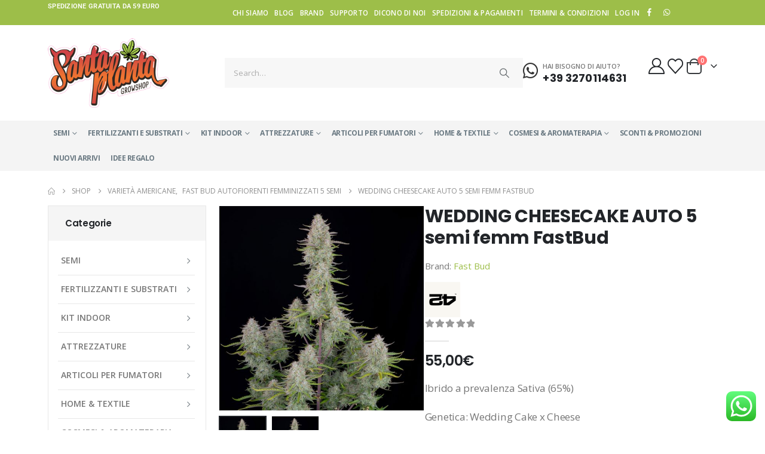

--- FILE ---
content_type: text/html; charset=UTF-8
request_url: https://www.santaplanta.it/negozio/semi-da-collezione/autofiorenti/fast-bud-autofiorenti-femminizzati-5-semi/wedding-cheesecake-auto-5-semi-femm-fastbud/
body_size: 60651
content:
	<!DOCTYPE html>
	<html class=""  lang="it-IT">
	<head>
		<meta http-equiv="X-UA-Compatible" content="IE=edge" />
		<meta http-equiv="Content-Type" content="text/html; charset=UTF-8" />
		<meta name="viewport" content="width=device-width, initial-scale=1, minimum-scale=1" />

		<link rel="profile" href="https://gmpg.org/xfn/11" />
		<link rel="pingback" href="https://www.santaplanta.it/xmlrpc.php" />
						<script>document.documentElement.className = document.documentElement.className + ' yes-js js_active js'</script>
			<meta name='robots' content='index, follow, max-image-preview:large, max-snippet:-1, max-video-preview:-1' />

<!-- Google Tag Manager for WordPress by gtm4wp.com -->
<script data-cfasync="false" data-pagespeed-no-defer>
	var gtm4wp_datalayer_name = "dataLayer";
	var dataLayer = dataLayer || [];
	const gtm4wp_use_sku_instead = 0;
	const gtm4wp_currency = 'EUR';
	const gtm4wp_product_per_impression = 10;
	const gtm4wp_clear_ecommerce = false;
	const gtm4wp_datalayer_max_timeout = 2000;
</script>
<!-- End Google Tag Manager for WordPress by gtm4wp.com -->
	<!-- This site is optimized with the Yoast SEO plugin v26.8 - https://yoast.com/product/yoast-seo-wordpress/ -->
	<title>WEDDING CHEESECAKE AUTO 5 semi femm FastBud Santaplanta Grow Shop</title>
	<link rel="canonical" href="https://www.santaplanta.it/negozio/semi-da-collezione/autofiorenti/fast-bud-autofiorenti-femminizzati-5-semi/wedding-cheesecake-auto-5-semi-femm-fastbud/" />
	<meta property="og:locale" content="it_IT" />
	<meta property="og:type" content="article" />
	<meta property="og:title" content="WEDDING CHEESECAKE AUTO 5 semi femm FastBud Santaplanta Grow Shop" />
	<meta property="og:description" content="Ibrido a prevalenza Sativa (65%) Genetica: Wedding Cake x Cheese Fioritura: 9-10 settimane  THC: 24% CBD:  1%  Wedding Cheesecake auto è la nuova varietà autofiorente di FastBud Seeds. Ibrido a leggera dominanza Sativa dalla rapida fioritura (9 settimane dalla germinazione) e grande resistenza a climi più rigidi.  Le cime, grandi, compatte e ricoperte di abbondantissima resina, si sviluppano su tutta la pianta donando colori che vanno dal verde brillante al magenta!  Particolarmente adatta alle tecniche del Sea of Green e dell&#039;LST.  Aroma travolgente dolce e fruttato come una torta Cheesecake e un Hig da veri cultori rendono Wedding Cheesecake auto una vera perla!  Descrizioni e immagini tratte liberamente dal produttore Fast Bud    &nbsp;" />
	<meta property="og:url" content="https://www.santaplanta.it/negozio/semi-da-collezione/autofiorenti/fast-bud-autofiorenti-femminizzati-5-semi/wedding-cheesecake-auto-5-semi-femm-fastbud/" />
	<meta property="og:site_name" content="Santaplanta Grow Shop" />
	<meta property="article:publisher" content="https://www.facebook.com/SantaPlantaGrowshop" />
	<meta property="article:modified_time" content="2026-01-27T10:46:33+00:00" />
	<meta property="og:image" content="https://www.santaplanta.it/wp-content/uploads/2021/02/wedding-cheesecake-auto-fastbud.jpg" />
	<meta property="og:image:width" content="600" />
	<meta property="og:image:height" content="600" />
	<meta property="og:image:type" content="image/jpeg" />
	<meta name="twitter:card" content="summary_large_image" />
	<script type="application/ld+json" class="yoast-schema-graph">{"@context":"https://schema.org","@graph":[{"@type":"WebPage","@id":"https://www.santaplanta.it/negozio/semi-da-collezione/autofiorenti/fast-bud-autofiorenti-femminizzati-5-semi/wedding-cheesecake-auto-5-semi-femm-fastbud/","url":"https://www.santaplanta.it/negozio/semi-da-collezione/autofiorenti/fast-bud-autofiorenti-femminizzati-5-semi/wedding-cheesecake-auto-5-semi-femm-fastbud/","name":"WEDDING CHEESECAKE AUTO 5 semi femm FastBud Santaplanta Grow Shop","isPartOf":{"@id":"https://www.santaplanta.it/#website"},"primaryImageOfPage":{"@id":"https://www.santaplanta.it/negozio/semi-da-collezione/autofiorenti/fast-bud-autofiorenti-femminizzati-5-semi/wedding-cheesecake-auto-5-semi-femm-fastbud/#primaryimage"},"image":{"@id":"https://www.santaplanta.it/negozio/semi-da-collezione/autofiorenti/fast-bud-autofiorenti-femminizzati-5-semi/wedding-cheesecake-auto-5-semi-femm-fastbud/#primaryimage"},"thumbnailUrl":"https://www.santaplanta.it/wp-content/uploads/2021/02/wedding-cheesecake-auto-fastbud.jpg","datePublished":"2021-03-17T13:17:32+00:00","dateModified":"2026-01-27T10:46:33+00:00","breadcrumb":{"@id":"https://www.santaplanta.it/negozio/semi-da-collezione/autofiorenti/fast-bud-autofiorenti-femminizzati-5-semi/wedding-cheesecake-auto-5-semi-femm-fastbud/#breadcrumb"},"inLanguage":"it-IT","potentialAction":[{"@type":"ReadAction","target":["https://www.santaplanta.it/negozio/semi-da-collezione/autofiorenti/fast-bud-autofiorenti-femminizzati-5-semi/wedding-cheesecake-auto-5-semi-femm-fastbud/"]}]},{"@type":"ImageObject","inLanguage":"it-IT","@id":"https://www.santaplanta.it/negozio/semi-da-collezione/autofiorenti/fast-bud-autofiorenti-femminizzati-5-semi/wedding-cheesecake-auto-5-semi-femm-fastbud/#primaryimage","url":"https://www.santaplanta.it/wp-content/uploads/2021/02/wedding-cheesecake-auto-fastbud.jpg","contentUrl":"https://www.santaplanta.it/wp-content/uploads/2021/02/wedding-cheesecake-auto-fastbud.jpg","width":600,"height":600},{"@type":"BreadcrumbList","@id":"https://www.santaplanta.it/negozio/semi-da-collezione/autofiorenti/fast-bud-autofiorenti-femminizzati-5-semi/wedding-cheesecake-auto-5-semi-femm-fastbud/#breadcrumb","itemListElement":[{"@type":"ListItem","position":1,"name":"Home","item":"https://www.santaplanta.it/"},{"@type":"ListItem","position":2,"name":"Shop","item":"https://www.santaplanta.it/negozio/"},{"@type":"ListItem","position":3,"name":"WEDDING CHEESECAKE AUTO 5 semi femm FastBud"}]},{"@type":"WebSite","@id":"https://www.santaplanta.it/#website","url":"https://www.santaplanta.it/","name":"Santaplanta Grow Shop","description":"","publisher":{"@id":"https://www.santaplanta.it/#organization"},"potentialAction":[{"@type":"SearchAction","target":{"@type":"EntryPoint","urlTemplate":"https://www.santaplanta.it/?s={search_term_string}"},"query-input":{"@type":"PropertyValueSpecification","valueRequired":true,"valueName":"search_term_string"}}],"inLanguage":"it-IT"},{"@type":"Organization","@id":"https://www.santaplanta.it/#organization","name":"Santa Planta","url":"https://www.santaplanta.it/","logo":{"@type":"ImageObject","inLanguage":"it-IT","@id":"https://www.santaplanta.it/#/schema/logo/image/","url":"https://www.santaplanta.it/wp-content/uploads/2016/02/santaplanta-logo.png","contentUrl":"https://www.santaplanta.it/wp-content/uploads/2016/02/santaplanta-logo.png","width":263,"height":150,"caption":"Santa Planta"},"image":{"@id":"https://www.santaplanta.it/#/schema/logo/image/"},"sameAs":["https://www.facebook.com/SantaPlantaGrowshop"]}]}</script>
	<!-- / Yoast SEO plugin. -->


<link rel="alternate" type="application/rss+xml" title="Santaplanta Grow Shop &raquo; Feed" href="https://www.santaplanta.it/feed/" />
<link rel="alternate" type="application/rss+xml" title="Santaplanta Grow Shop &raquo; Feed dei commenti" href="https://www.santaplanta.it/comments/feed/" />
<link rel="alternate" title="oEmbed (JSON)" type="application/json+oembed" href="https://www.santaplanta.it/wp-json/oembed/1.0/embed?url=https%3A%2F%2Fwww.santaplanta.it%2Fnegozio%2Fsemi-da-collezione%2Fautofiorenti%2Ffast-bud-autofiorenti-femminizzati-5-semi%2Fwedding-cheesecake-auto-5-semi-femm-fastbud%2F" />
<link rel="alternate" title="oEmbed (XML)" type="text/xml+oembed" href="https://www.santaplanta.it/wp-json/oembed/1.0/embed?url=https%3A%2F%2Fwww.santaplanta.it%2Fnegozio%2Fsemi-da-collezione%2Fautofiorenti%2Ffast-bud-autofiorenti-femminizzati-5-semi%2Fwedding-cheesecake-auto-5-semi-femm-fastbud%2F&#038;format=xml" />
		<link rel="shortcut icon" href="//www.santaplanta.it/wp-content/uploads/2016/02/santaplanta-favicon.png" type="image/x-icon" />
				<link rel="apple-touch-icon" href="//www.santaplanta.it/wp-content/uploads/2016/02/santaplanta-favicon.png" />
				<link rel="apple-touch-icon" sizes="120x120" href="//www.santaplanta.it/wp-content/uploads/2016/02/santaplanta-favicon.png" />
				<link rel="apple-touch-icon" sizes="76x76" href="//www.santaplanta.it/wp-content/uploads/2016/02/santaplanta-favicon.png" />
				<link rel="apple-touch-icon" sizes="152x152" href="//www.santaplanta.it/wp-content/uploads/2016/02/santaplanta-favicon.png" />
		<style id='wp-img-auto-sizes-contain-inline-css'>
img:is([sizes=auto i],[sizes^="auto," i]){contain-intrinsic-size:3000px 1500px}
/*# sourceURL=wp-img-auto-sizes-contain-inline-css */
</style>
<link rel='stylesheet' id='ht_ctc_main_css-css' href='https://www.santaplanta.it/wp-content/plugins/click-to-chat-for-whatsapp/new/inc/assets/css/main.css?ver=4.36' media='all' />
<style id='wp-emoji-styles-inline-css'>

	img.wp-smiley, img.emoji {
		display: inline !important;
		border: none !important;
		box-shadow: none !important;
		height: 1em !important;
		width: 1em !important;
		margin: 0 0.07em !important;
		vertical-align: -0.1em !important;
		background: none !important;
		padding: 0 !important;
	}
/*# sourceURL=wp-emoji-styles-inline-css */
</style>
<link rel='stylesheet' id='wp-block-library-css' href='https://www.santaplanta.it/wp-includes/css/dist/block-library/style.min.css?ver=dcedd92ea4aada05089bc585a98ad6d4' media='all' />
<style id='wp-block-library-theme-inline-css'>
.wp-block-audio :where(figcaption){color:#555;font-size:13px;text-align:center}.is-dark-theme .wp-block-audio :where(figcaption){color:#ffffffa6}.wp-block-audio{margin:0 0 1em}.wp-block-code{border:1px solid #ccc;border-radius:4px;font-family:Menlo,Consolas,monaco,monospace;padding:.8em 1em}.wp-block-embed :where(figcaption){color:#555;font-size:13px;text-align:center}.is-dark-theme .wp-block-embed :where(figcaption){color:#ffffffa6}.wp-block-embed{margin:0 0 1em}.blocks-gallery-caption{color:#555;font-size:13px;text-align:center}.is-dark-theme .blocks-gallery-caption{color:#ffffffa6}:root :where(.wp-block-image figcaption){color:#555;font-size:13px;text-align:center}.is-dark-theme :root :where(.wp-block-image figcaption){color:#ffffffa6}.wp-block-image{margin:0 0 1em}.wp-block-pullquote{border-bottom:4px solid;border-top:4px solid;color:currentColor;margin-bottom:1.75em}.wp-block-pullquote :where(cite),.wp-block-pullquote :where(footer),.wp-block-pullquote__citation{color:currentColor;font-size:.8125em;font-style:normal;text-transform:uppercase}.wp-block-quote{border-left:.25em solid;margin:0 0 1.75em;padding-left:1em}.wp-block-quote cite,.wp-block-quote footer{color:currentColor;font-size:.8125em;font-style:normal;position:relative}.wp-block-quote:where(.has-text-align-right){border-left:none;border-right:.25em solid;padding-left:0;padding-right:1em}.wp-block-quote:where(.has-text-align-center){border:none;padding-left:0}.wp-block-quote.is-large,.wp-block-quote.is-style-large,.wp-block-quote:where(.is-style-plain){border:none}.wp-block-search .wp-block-search__label{font-weight:700}.wp-block-search__button{border:1px solid #ccc;padding:.375em .625em}:where(.wp-block-group.has-background){padding:1.25em 2.375em}.wp-block-separator.has-css-opacity{opacity:.4}.wp-block-separator{border:none;border-bottom:2px solid;margin-left:auto;margin-right:auto}.wp-block-separator.has-alpha-channel-opacity{opacity:1}.wp-block-separator:not(.is-style-wide):not(.is-style-dots){width:100px}.wp-block-separator.has-background:not(.is-style-dots){border-bottom:none;height:1px}.wp-block-separator.has-background:not(.is-style-wide):not(.is-style-dots){height:2px}.wp-block-table{margin:0 0 1em}.wp-block-table td,.wp-block-table th{word-break:normal}.wp-block-table :where(figcaption){color:#555;font-size:13px;text-align:center}.is-dark-theme .wp-block-table :where(figcaption){color:#ffffffa6}.wp-block-video :where(figcaption){color:#555;font-size:13px;text-align:center}.is-dark-theme .wp-block-video :where(figcaption){color:#ffffffa6}.wp-block-video{margin:0 0 1em}:root :where(.wp-block-template-part.has-background){margin-bottom:0;margin-top:0;padding:1.25em 2.375em}
/*# sourceURL=/wp-includes/css/dist/block-library/theme.min.css */
</style>
<style id='classic-theme-styles-inline-css'>
/*! This file is auto-generated */
.wp-block-button__link{color:#fff;background-color:#32373c;border-radius:9999px;box-shadow:none;text-decoration:none;padding:calc(.667em + 2px) calc(1.333em + 2px);font-size:1.125em}.wp-block-file__button{background:#32373c;color:#fff;text-decoration:none}
/*# sourceURL=/wp-includes/css/classic-themes.min.css */
</style>
<link rel='stylesheet' id='deda-wc-brt-fermopoint-fermopoint-style-css' href='https://www.santaplanta.it/wp-content/plugins/wc-brt-fermopoint-shipping-methods/includes/blocks/brt-fermopoint/style.css?ver=dcedd92ea4aada05089bc585a98ad6d4' media='all' />
<link rel='stylesheet' id='jquery-selectBox-css' href='https://www.santaplanta.it/wp-content/plugins/yith-woocommerce-wishlist/assets/css/jquery.selectBox.css?ver=1.2.0' media='all' />
<link rel='stylesheet' id='woocommerce_prettyPhoto_css-css' href='//www.santaplanta.it/wp-content/plugins/woocommerce/assets/css/prettyPhoto.css?ver=3.1.6' media='all' />
<link rel='stylesheet' id='yith-wcwl-main-css' href='https://www.santaplanta.it/wp-content/plugins/yith-woocommerce-wishlist/assets/css/style.css?ver=4.11.0' media='all' />
<style id='yith-wcwl-main-inline-css'>
 :root { --add-to-wishlist-icon-color: #222529; --added-to-wishlist-icon-color: #e27c7c; --rounded-corners-radius: 16px; --color-add-to-cart-background: #333333; --color-add-to-cart-text: #FFFFFF; --color-add-to-cart-border: #333333; --color-add-to-cart-background-hover: #4F4F4F; --color-add-to-cart-text-hover: #FFFFFF; --color-add-to-cart-border-hover: #4F4F4F; --add-to-cart-rounded-corners-radius: 16px; --color-button-style-1-background: #333333; --color-button-style-1-text: #FFFFFF; --color-button-style-1-border: #333333; --color-button-style-1-background-hover: #4F4F4F; --color-button-style-1-text-hover: #FFFFFF; --color-button-style-1-border-hover: #4F4F4F; --color-button-style-2-background: #333333; --color-button-style-2-text: #FFFFFF; --color-button-style-2-border: #333333; --color-button-style-2-background-hover: #4F4F4F; --color-button-style-2-text-hover: #FFFFFF; --color-button-style-2-border-hover: #4F4F4F; --color-wishlist-table-background: #FFFFFF; --color-wishlist-table-text: #6d6c6c; --color-wishlist-table-border: #FFFFFF; --color-headers-background: #F4F4F4; --color-share-button-color: #FFFFFF; --color-share-button-color-hover: #FFFFFF; --color-fb-button-background: #39599E; --color-fb-button-background-hover: #595A5A; --color-tw-button-background: #45AFE2; --color-tw-button-background-hover: #595A5A; --color-pr-button-background: #AB2E31; --color-pr-button-background-hover: #595A5A; --color-em-button-background: #FBB102; --color-em-button-background-hover: #595A5A; --color-wa-button-background: #00A901; --color-wa-button-background-hover: #595A5A; --feedback-duration: 3s } 
 :root { --add-to-wishlist-icon-color: #222529; --added-to-wishlist-icon-color: #e27c7c; --rounded-corners-radius: 16px; --color-add-to-cart-background: #333333; --color-add-to-cart-text: #FFFFFF; --color-add-to-cart-border: #333333; --color-add-to-cart-background-hover: #4F4F4F; --color-add-to-cart-text-hover: #FFFFFF; --color-add-to-cart-border-hover: #4F4F4F; --add-to-cart-rounded-corners-radius: 16px; --color-button-style-1-background: #333333; --color-button-style-1-text: #FFFFFF; --color-button-style-1-border: #333333; --color-button-style-1-background-hover: #4F4F4F; --color-button-style-1-text-hover: #FFFFFF; --color-button-style-1-border-hover: #4F4F4F; --color-button-style-2-background: #333333; --color-button-style-2-text: #FFFFFF; --color-button-style-2-border: #333333; --color-button-style-2-background-hover: #4F4F4F; --color-button-style-2-text-hover: #FFFFFF; --color-button-style-2-border-hover: #4F4F4F; --color-wishlist-table-background: #FFFFFF; --color-wishlist-table-text: #6d6c6c; --color-wishlist-table-border: #FFFFFF; --color-headers-background: #F4F4F4; --color-share-button-color: #FFFFFF; --color-share-button-color-hover: #FFFFFF; --color-fb-button-background: #39599E; --color-fb-button-background-hover: #595A5A; --color-tw-button-background: #45AFE2; --color-tw-button-background-hover: #595A5A; --color-pr-button-background: #AB2E31; --color-pr-button-background-hover: #595A5A; --color-em-button-background: #FBB102; --color-em-button-background-hover: #595A5A; --color-wa-button-background: #00A901; --color-wa-button-background-hover: #595A5A; --feedback-duration: 3s } 
/*# sourceURL=yith-wcwl-main-inline-css */
</style>
<link rel='stylesheet' id='yith-wcbr-css' href='https://www.santaplanta.it/wp-content/plugins/yith-woocommerce-brands-add-on-premium/assets/css/yith-wcbr.css?ver=2.41.0' media='all' />
<link rel='stylesheet' id='jquery-swiper-css' href='https://www.santaplanta.it/wp-content/plugins/yith-woocommerce-brands-add-on-premium/assets/css/swiper.css?ver=6.4.6' media='all' />
<link rel='stylesheet' id='select2-css' href='https://www.santaplanta.it/wp-content/plugins/woocommerce/assets/css/select2.css?ver=10.4.3' media='all' />
<link rel='stylesheet' id='yith-wcbr-shortcode-css' href='https://www.santaplanta.it/wp-content/plugins/yith-woocommerce-brands-add-on-premium/assets/css/yith-wcbr-shortcode.css?ver=2.41.0' media='all' />
<link rel='stylesheet' id='cr-frontend-css-css' href='https://www.santaplanta.it/wp-content/plugins/customer-reviews-woocommerce/css/frontend.css?ver=5.98.0' media='all' />
<link rel='stylesheet' id='cr-badges-css-css' href='https://www.santaplanta.it/wp-content/plugins/customer-reviews-woocommerce/css/badges.css?ver=5.98.0' media='all' />
<style id='global-styles-inline-css'>
:root{--wp--preset--aspect-ratio--square: 1;--wp--preset--aspect-ratio--4-3: 4/3;--wp--preset--aspect-ratio--3-4: 3/4;--wp--preset--aspect-ratio--3-2: 3/2;--wp--preset--aspect-ratio--2-3: 2/3;--wp--preset--aspect-ratio--16-9: 16/9;--wp--preset--aspect-ratio--9-16: 9/16;--wp--preset--color--black: #000000;--wp--preset--color--cyan-bluish-gray: #abb8c3;--wp--preset--color--white: #ffffff;--wp--preset--color--pale-pink: #f78da7;--wp--preset--color--vivid-red: #cf2e2e;--wp--preset--color--luminous-vivid-orange: #ff6900;--wp--preset--color--luminous-vivid-amber: #fcb900;--wp--preset--color--light-green-cyan: #7bdcb5;--wp--preset--color--vivid-green-cyan: #00d084;--wp--preset--color--pale-cyan-blue: #8ed1fc;--wp--preset--color--vivid-cyan-blue: #0693e3;--wp--preset--color--vivid-purple: #9b51e0;--wp--preset--color--primary: var(--porto-primary-color);--wp--preset--color--secondary: var(--porto-secondary-color);--wp--preset--color--tertiary: var(--porto-tertiary-color);--wp--preset--color--quaternary: var(--porto-quaternary-color);--wp--preset--color--dark: var(--porto-dark-color);--wp--preset--color--light: var(--porto-light-color);--wp--preset--color--primary-hover: var(--porto-primary-light-5);--wp--preset--gradient--vivid-cyan-blue-to-vivid-purple: linear-gradient(135deg,rgb(6,147,227) 0%,rgb(155,81,224) 100%);--wp--preset--gradient--light-green-cyan-to-vivid-green-cyan: linear-gradient(135deg,rgb(122,220,180) 0%,rgb(0,208,130) 100%);--wp--preset--gradient--luminous-vivid-amber-to-luminous-vivid-orange: linear-gradient(135deg,rgb(252,185,0) 0%,rgb(255,105,0) 100%);--wp--preset--gradient--luminous-vivid-orange-to-vivid-red: linear-gradient(135deg,rgb(255,105,0) 0%,rgb(207,46,46) 100%);--wp--preset--gradient--very-light-gray-to-cyan-bluish-gray: linear-gradient(135deg,rgb(238,238,238) 0%,rgb(169,184,195) 100%);--wp--preset--gradient--cool-to-warm-spectrum: linear-gradient(135deg,rgb(74,234,220) 0%,rgb(151,120,209) 20%,rgb(207,42,186) 40%,rgb(238,44,130) 60%,rgb(251,105,98) 80%,rgb(254,248,76) 100%);--wp--preset--gradient--blush-light-purple: linear-gradient(135deg,rgb(255,206,236) 0%,rgb(152,150,240) 100%);--wp--preset--gradient--blush-bordeaux: linear-gradient(135deg,rgb(254,205,165) 0%,rgb(254,45,45) 50%,rgb(107,0,62) 100%);--wp--preset--gradient--luminous-dusk: linear-gradient(135deg,rgb(255,203,112) 0%,rgb(199,81,192) 50%,rgb(65,88,208) 100%);--wp--preset--gradient--pale-ocean: linear-gradient(135deg,rgb(255,245,203) 0%,rgb(182,227,212) 50%,rgb(51,167,181) 100%);--wp--preset--gradient--electric-grass: linear-gradient(135deg,rgb(202,248,128) 0%,rgb(113,206,126) 100%);--wp--preset--gradient--midnight: linear-gradient(135deg,rgb(2,3,129) 0%,rgb(40,116,252) 100%);--wp--preset--font-size--small: 13px;--wp--preset--font-size--medium: 20px;--wp--preset--font-size--large: 36px;--wp--preset--font-size--x-large: 42px;--wp--preset--spacing--20: 0.44rem;--wp--preset--spacing--30: 0.67rem;--wp--preset--spacing--40: 1rem;--wp--preset--spacing--50: 1.5rem;--wp--preset--spacing--60: 2.25rem;--wp--preset--spacing--70: 3.38rem;--wp--preset--spacing--80: 5.06rem;--wp--preset--shadow--natural: 6px 6px 9px rgba(0, 0, 0, 0.2);--wp--preset--shadow--deep: 12px 12px 50px rgba(0, 0, 0, 0.4);--wp--preset--shadow--sharp: 6px 6px 0px rgba(0, 0, 0, 0.2);--wp--preset--shadow--outlined: 6px 6px 0px -3px rgb(255, 255, 255), 6px 6px rgb(0, 0, 0);--wp--preset--shadow--crisp: 6px 6px 0px rgb(0, 0, 0);}:where(.is-layout-flex){gap: 0.5em;}:where(.is-layout-grid){gap: 0.5em;}body .is-layout-flex{display: flex;}.is-layout-flex{flex-wrap: wrap;align-items: center;}.is-layout-flex > :is(*, div){margin: 0;}body .is-layout-grid{display: grid;}.is-layout-grid > :is(*, div){margin: 0;}:where(.wp-block-columns.is-layout-flex){gap: 2em;}:where(.wp-block-columns.is-layout-grid){gap: 2em;}:where(.wp-block-post-template.is-layout-flex){gap: 1.25em;}:where(.wp-block-post-template.is-layout-grid){gap: 1.25em;}.has-black-color{color: var(--wp--preset--color--black) !important;}.has-cyan-bluish-gray-color{color: var(--wp--preset--color--cyan-bluish-gray) !important;}.has-white-color{color: var(--wp--preset--color--white) !important;}.has-pale-pink-color{color: var(--wp--preset--color--pale-pink) !important;}.has-vivid-red-color{color: var(--wp--preset--color--vivid-red) !important;}.has-luminous-vivid-orange-color{color: var(--wp--preset--color--luminous-vivid-orange) !important;}.has-luminous-vivid-amber-color{color: var(--wp--preset--color--luminous-vivid-amber) !important;}.has-light-green-cyan-color{color: var(--wp--preset--color--light-green-cyan) !important;}.has-vivid-green-cyan-color{color: var(--wp--preset--color--vivid-green-cyan) !important;}.has-pale-cyan-blue-color{color: var(--wp--preset--color--pale-cyan-blue) !important;}.has-vivid-cyan-blue-color{color: var(--wp--preset--color--vivid-cyan-blue) !important;}.has-vivid-purple-color{color: var(--wp--preset--color--vivid-purple) !important;}.has-black-background-color{background-color: var(--wp--preset--color--black) !important;}.has-cyan-bluish-gray-background-color{background-color: var(--wp--preset--color--cyan-bluish-gray) !important;}.has-white-background-color{background-color: var(--wp--preset--color--white) !important;}.has-pale-pink-background-color{background-color: var(--wp--preset--color--pale-pink) !important;}.has-vivid-red-background-color{background-color: var(--wp--preset--color--vivid-red) !important;}.has-luminous-vivid-orange-background-color{background-color: var(--wp--preset--color--luminous-vivid-orange) !important;}.has-luminous-vivid-amber-background-color{background-color: var(--wp--preset--color--luminous-vivid-amber) !important;}.has-light-green-cyan-background-color{background-color: var(--wp--preset--color--light-green-cyan) !important;}.has-vivid-green-cyan-background-color{background-color: var(--wp--preset--color--vivid-green-cyan) !important;}.has-pale-cyan-blue-background-color{background-color: var(--wp--preset--color--pale-cyan-blue) !important;}.has-vivid-cyan-blue-background-color{background-color: var(--wp--preset--color--vivid-cyan-blue) !important;}.has-vivid-purple-background-color{background-color: var(--wp--preset--color--vivid-purple) !important;}.has-black-border-color{border-color: var(--wp--preset--color--black) !important;}.has-cyan-bluish-gray-border-color{border-color: var(--wp--preset--color--cyan-bluish-gray) !important;}.has-white-border-color{border-color: var(--wp--preset--color--white) !important;}.has-pale-pink-border-color{border-color: var(--wp--preset--color--pale-pink) !important;}.has-vivid-red-border-color{border-color: var(--wp--preset--color--vivid-red) !important;}.has-luminous-vivid-orange-border-color{border-color: var(--wp--preset--color--luminous-vivid-orange) !important;}.has-luminous-vivid-amber-border-color{border-color: var(--wp--preset--color--luminous-vivid-amber) !important;}.has-light-green-cyan-border-color{border-color: var(--wp--preset--color--light-green-cyan) !important;}.has-vivid-green-cyan-border-color{border-color: var(--wp--preset--color--vivid-green-cyan) !important;}.has-pale-cyan-blue-border-color{border-color: var(--wp--preset--color--pale-cyan-blue) !important;}.has-vivid-cyan-blue-border-color{border-color: var(--wp--preset--color--vivid-cyan-blue) !important;}.has-vivid-purple-border-color{border-color: var(--wp--preset--color--vivid-purple) !important;}.has-vivid-cyan-blue-to-vivid-purple-gradient-background{background: var(--wp--preset--gradient--vivid-cyan-blue-to-vivid-purple) !important;}.has-light-green-cyan-to-vivid-green-cyan-gradient-background{background: var(--wp--preset--gradient--light-green-cyan-to-vivid-green-cyan) !important;}.has-luminous-vivid-amber-to-luminous-vivid-orange-gradient-background{background: var(--wp--preset--gradient--luminous-vivid-amber-to-luminous-vivid-orange) !important;}.has-luminous-vivid-orange-to-vivid-red-gradient-background{background: var(--wp--preset--gradient--luminous-vivid-orange-to-vivid-red) !important;}.has-very-light-gray-to-cyan-bluish-gray-gradient-background{background: var(--wp--preset--gradient--very-light-gray-to-cyan-bluish-gray) !important;}.has-cool-to-warm-spectrum-gradient-background{background: var(--wp--preset--gradient--cool-to-warm-spectrum) !important;}.has-blush-light-purple-gradient-background{background: var(--wp--preset--gradient--blush-light-purple) !important;}.has-blush-bordeaux-gradient-background{background: var(--wp--preset--gradient--blush-bordeaux) !important;}.has-luminous-dusk-gradient-background{background: var(--wp--preset--gradient--luminous-dusk) !important;}.has-pale-ocean-gradient-background{background: var(--wp--preset--gradient--pale-ocean) !important;}.has-electric-grass-gradient-background{background: var(--wp--preset--gradient--electric-grass) !important;}.has-midnight-gradient-background{background: var(--wp--preset--gradient--midnight) !important;}.has-small-font-size{font-size: var(--wp--preset--font-size--small) !important;}.has-medium-font-size{font-size: var(--wp--preset--font-size--medium) !important;}.has-large-font-size{font-size: var(--wp--preset--font-size--large) !important;}.has-x-large-font-size{font-size: var(--wp--preset--font-size--x-large) !important;}
:where(.wp-block-post-template.is-layout-flex){gap: 1.25em;}:where(.wp-block-post-template.is-layout-grid){gap: 1.25em;}
:where(.wp-block-term-template.is-layout-flex){gap: 1.25em;}:where(.wp-block-term-template.is-layout-grid){gap: 1.25em;}
:where(.wp-block-columns.is-layout-flex){gap: 2em;}:where(.wp-block-columns.is-layout-grid){gap: 2em;}
:root :where(.wp-block-pullquote){font-size: 1.5em;line-height: 1.6;}
/*# sourceURL=global-styles-inline-css */
</style>
<link rel='stylesheet' id='contact-form-7-css' href='https://www.santaplanta.it/wp-content/plugins/contact-form-7/includes/css/styles.css?ver=6.1.4' media='all' />
<link rel='stylesheet' id='wpa-css-css' href='https://www.santaplanta.it/wp-content/plugins/honeypot/includes/css/wpa.css?ver=2.3.04' media='all' />
<link rel='stylesheet' id='photoswipe-css' href='https://www.santaplanta.it/wp-content/plugins/woocommerce/assets/css/photoswipe/photoswipe.min.css?ver=10.4.3' media='all' />
<link rel='stylesheet' id='photoswipe-default-skin-css' href='https://www.santaplanta.it/wp-content/plugins/woocommerce/assets/css/photoswipe/default-skin/default-skin.min.css?ver=10.4.3' media='all' />
<style id='woocommerce-inline-inline-css'>
.woocommerce form .form-row .required { visibility: visible; }
/*# sourceURL=woocommerce-inline-inline-css */
</style>
<link rel='stylesheet' id='cmplz-general-css' href='https://www.santaplanta.it/wp-content/plugins/complianz-gdpr-premium/assets/css/cookieblocker.min.css?ver=1762416900' media='all' />
<link rel='stylesheet' id='elementor-frontend-css' href='https://www.santaplanta.it/wp-content/uploads/elementor/css/custom-frontend.min.css?ver=1769511644' media='all' />
<link rel='stylesheet' id='widget-image-css' href='https://www.santaplanta.it/wp-content/plugins/elementor/assets/css/widget-image.min.css?ver=3.34.2' media='all' />
<link rel='stylesheet' id='e-animation-fadeIn-css' href='https://www.santaplanta.it/wp-content/plugins/elementor/assets/lib/animations/styles/fadeIn.min.css?ver=3.34.2' media='all' />
<link rel='stylesheet' id='e-popup-css' href='https://www.santaplanta.it/wp-content/plugins/elementor-pro/assets/css/conditionals/popup.min.css?ver=3.34.2' media='all' />
<link rel='stylesheet' id='elementor-icons-css' href='https://www.santaplanta.it/wp-content/plugins/elementor/assets/lib/eicons/css/elementor-icons.min.css?ver=5.46.0' media='all' />
<link rel='stylesheet' id='elementor-post-32134-css' href='https://www.santaplanta.it/wp-content/uploads/elementor/css/post-32134.css?ver=1769511645' media='all' />
<link rel='stylesheet' id='elementor-post-48952-css' href='https://www.santaplanta.it/wp-content/uploads/elementor/css/post-48952.css?ver=1769511645' media='all' />
<link rel='stylesheet' id='porto-fs-progress-bar-css' href='https://www.santaplanta.it/wp-content/themes/porto/inc/lib/woocommerce-shipping-progress-bar/shipping-progress-bar.css?ver=7.7.2' media='all' />
<link rel='stylesheet' id='sib-front-css-css' href='https://www.santaplanta.it/wp-content/plugins/mailin/css/mailin-front.css?ver=dcedd92ea4aada05089bc585a98ad6d4' media='all' />
<link rel='stylesheet' id='porto-css-vars-css' href='https://www.santaplanta.it/wp-content/uploads/porto_styles/theme_css_vars.css?ver=7.7.2' media='all' />
<link rel='stylesheet' id='bootstrap-css' href='https://www.santaplanta.it/wp-content/uploads/porto_styles/bootstrap.css?ver=7.7.2' media='all' />
<link rel='stylesheet' id='porto-plugins-css' href='https://www.santaplanta.it/wp-content/themes/porto/css/plugins_optimized.css?ver=7.7.2' media='all' />
<link rel='stylesheet' id='porto-theme-css' href='https://www.santaplanta.it/wp-content/themes/porto/css/theme.css?ver=7.7.2' media='all' />
<link rel='stylesheet' id='porto-widget-contact-info-css' href='https://www.santaplanta.it/wp-content/themes/porto/css/part/widget-contact-info.css?ver=7.7.2' media='all' />
<link rel='stylesheet' id='porto-widget-tag-cloud-css' href='https://www.santaplanta.it/wp-content/themes/porto/css/part/widget-tag-cloud.css?ver=7.7.2' media='all' />
<link rel='stylesheet' id='porto-widget-follow-us-css' href='https://www.santaplanta.it/wp-content/themes/porto/css/part/widget-follow-us.css?ver=7.7.2' media='all' />
<link rel='stylesheet' id='porto-blog-legacy-css' href='https://www.santaplanta.it/wp-content/themes/porto/css/part/blog-legacy.css?ver=7.7.2' media='all' />
<link rel='stylesheet' id='porto-header-shop-css' href='https://www.santaplanta.it/wp-content/themes/porto/css/part/header-shop.css?ver=7.7.2' media='all' />
<link rel='stylesheet' id='porto-header-legacy-css' href='https://www.santaplanta.it/wp-content/themes/porto/css/part/header-legacy.css?ver=7.7.2' media='all' />
<link rel='stylesheet' id='porto-footer-legacy-css' href='https://www.santaplanta.it/wp-content/themes/porto/css/part/footer-legacy.css?ver=7.7.2' media='all' />
<link rel='stylesheet' id='porto-side-nav-panel-css' href='https://www.santaplanta.it/wp-content/themes/porto/css/part/side-nav-panel.css?ver=7.7.2' media='all' />
<link rel='stylesheet' id='porto-media-mobile-sidebar-css' href='https://www.santaplanta.it/wp-content/themes/porto/css/part/media-mobile-sidebar.css?ver=7.7.2' media='(max-width:991px)' />
<link rel='stylesheet' id='porto-shortcodes-css' href='https://www.santaplanta.it/wp-content/uploads/porto_styles/shortcodes.css?ver=7.7.2' media='all' />
<link rel='stylesheet' id='porto-theme-shop-css' href='https://www.santaplanta.it/wp-content/themes/porto/css/theme_shop.css?ver=7.7.2' media='all' />
<link rel='stylesheet' id='porto-only-product-css' href='https://www.santaplanta.it/wp-content/themes/porto/css/part/only-product.css?ver=7.7.2' media='all' />
<link rel='stylesheet' id='porto-shop-legacy-css' href='https://www.santaplanta.it/wp-content/themes/porto/css/part/shop-legacy.css?ver=7.7.2' media='all' />
<link rel='stylesheet' id='porto-shop-sidebar-base-css' href='https://www.santaplanta.it/wp-content/themes/porto/css/part/shop-sidebar-base.css?ver=7.7.2' media='all' />
<link rel='stylesheet' id='porto-theme-elementor-css' href='https://www.santaplanta.it/wp-content/themes/porto/css/theme_elementor.css?ver=7.7.2' media='all' />
<link rel='stylesheet' id='porto-dynamic-style-css' href='https://www.santaplanta.it/wp-content/uploads/porto_styles/dynamic_style.css?ver=7.7.2' media='all' />
<link rel='stylesheet' id='porto-type-builder-css' href='https://www.santaplanta.it/wp-content/plugins/porto-functionality/builders/assets/type-builder.css?ver=3.7.2' media='all' />
<link rel='stylesheet' id='porto-account-login-style-css' href='https://www.santaplanta.it/wp-content/themes/porto/css/theme/shop/login-style/account-login.css?ver=7.7.2' media='all' />
<link rel='stylesheet' id='porto-theme-woopage-css' href='https://www.santaplanta.it/wp-content/themes/porto/css/theme/shop/other/woopage.css?ver=7.7.2' media='all' />
<link rel='stylesheet' id='porto-sp-skeleton-css' href='https://www.santaplanta.it/wp-content/themes/porto/css/theme/shop/single-product/skeleton.css?ver=7.7.2' media='all' />
<link rel='stylesheet' id='porto-sp-layout-css' href='https://www.santaplanta.it/wp-content/themes/porto/css/theme/shop/single-product/builder.css?ver=7.7.2' media='all' />
<link rel='stylesheet' id='widget-heading-css' href='https://www.santaplanta.it/wp-content/plugins/elementor/assets/css/widget-heading.min.css?ver=3.34.2' media='all' />
<link rel='stylesheet' id='elementor-post-64983-css' href='https://www.santaplanta.it/wp-content/uploads/elementor/css/post-64983.css?ver=7.7.2' media='all' />
<link rel='stylesheet' id='widget-social-icons-css' href='https://www.santaplanta.it/wp-content/plugins/elementor/assets/css/widget-social-icons.min.css?ver=3.34.2' media='all' />
<link rel='stylesheet' id='e-apple-webkit-css' href='https://www.santaplanta.it/wp-content/uploads/elementor/css/custom-apple-webkit.min.css?ver=1769511644' media='all' />
<link rel='stylesheet' id='widget-nav-menu-css' href='https://www.santaplanta.it/wp-content/uploads/elementor/css/custom-pro-widget-nav-menu.min.css?ver=1769511644' media='all' />
<link rel='stylesheet' id='swiper-css' href='https://www.santaplanta.it/wp-content/plugins/elementor/assets/lib/swiper/v8/css/swiper.min.css?ver=8.4.5' media='all' />
<link rel='stylesheet' id='e-swiper-css' href='https://www.santaplanta.it/wp-content/plugins/elementor/assets/css/conditionals/e-swiper.min.css?ver=3.34.2' media='all' />
<link rel='stylesheet' id='elementor-post-65570-css' href='https://www.santaplanta.it/wp-content/uploads/elementor/css/post-65570.css?ver=7.7.2' media='all' />
<link rel='stylesheet' id='widget-icon-box-css' href='https://www.santaplanta.it/wp-content/uploads/elementor/css/custom-widget-icon-box.min.css?ver=1769511644' media='all' />
<link rel='stylesheet' id='elementor-post-2182-css' href='https://www.santaplanta.it/wp-content/uploads/elementor/css/post-2182.css?ver=7.7.2' media='all' />
<link rel='stylesheet' id='elementor-post-32318-css' href='https://www.santaplanta.it/wp-content/uploads/elementor/css/post-32318.css?ver=7.7.2' media='all' />
<link rel='stylesheet' id='elementor-post-65884-css' href='https://www.santaplanta.it/wp-content/uploads/elementor/css/post-65884.css?ver=7.7.2' media='all' />
<link rel='stylesheet' id='porto-style-css' href='https://www.santaplanta.it/wp-content/themes/porto/style.css?ver=7.7.2' media='all' />
<style id='porto-style-inline-css'>
.side-header-narrow-bar-logo{max-width:220px}@media (min-width:992px){}.page-top ul.breadcrumb > li.home{display:inline-block}.page-top ul.breadcrumb > li.home a{position:relative;width:1em;text-indent:-9999px}.page-top ul.breadcrumb > li.home a:after{content:"\e883";font-family:'porto';float:left;text-indent:0}.product-images .img-thumbnail .inner,.product-images .img-thumbnail .inner img{-webkit-transform:none;transform:none}.sticky-product{position:fixed;top:0;left:0;width:100%;z-index:1001;background-color:#fff;box-shadow:0 3px 5px rgba(0,0,0,0.08);padding:15px 0}.sticky-product.pos-bottom{top:auto;bottom:var(--porto-icon-menus-mobile,0);box-shadow:0 -3px 5px rgba(0,0,0,0.08)}.sticky-product .container{display:-ms-flexbox;display:flex;-ms-flex-align:center;align-items:center;-ms-flex-wrap:wrap;flex-wrap:wrap}.sticky-product .sticky-image{max-width:60px;margin-right:15px}.sticky-product .add-to-cart{-ms-flex:1;flex:1;text-align:right;margin-top:5px}.sticky-product .product-name{font-size:16px;font-weight:600;line-height:inherit;margin-bottom:0}.sticky-product .sticky-detail{line-height:1.5;display:-ms-flexbox;display:flex}.sticky-product .star-rating{margin:5px 15px;font-size:1em}.sticky-product .availability{padding-top:2px}.sticky-product .sticky-detail .price{font-family:Poppins,Poppins,sans-serif;font-weight:400;margin-bottom:0;font-size:1.3em;line-height:1.5}.sticky-product.pos-top:not(.hide){top:0;opacity:1;visibility:visible;transform:translate3d( 0,0,0 )}.sticky-product.pos-top.scroll-down{opacity:0 !important;visibility:hidden;transform:translate3d( 0,-100%,0 )}.sticky-product.sticky-ready{transition:left .3s,visibility 0.3s,opacity 0.3s,transform 0.3s,top 0.3s ease}.sticky-product .quantity.extra-type{display:none}@media (min-width:992px){body.single-product .sticky-product .container{padding-left:calc(var(--porto-grid-gutter-width) / 2);padding-right:calc(var(--porto-grid-gutter-width) / 2)}}.sticky-product .container{padding-left:var(--porto-fluid-spacing);padding-right:var(--porto-fluid-spacing)}@media (max-width:768px){.sticky-product .sticky-image,.sticky-product .sticky-detail,.sticky-product{display:none}.sticky-product.show-mobile{display:block;padding-top:10px;padding-bottom:10px}.sticky-product.show-mobile .add-to-cart{margin-top:0}.sticky-product.show-mobile .single_add_to_cart_button{margin:0;width:100%}}#header.sticky-header .main-menu > li.menu-item > a,#header.sticky-header .main-menu > li.menu-custom-content a{color:#6b7a83}#header.sticky-header .main-menu > li.menu-item:hover > a,#header.sticky-header .main-menu > li.menu-item.active:hover > a,#header.sticky-header .main-menu > li.menu-custom-content:hover a{color:#9dbe49}.home-banner-slider h2.vc_custom_heading,.custom-font4,.custom-font4 .elementor-heading-title{font-family:'Segoe Script','Savoye LET'}.ls-80{letter-spacing:.08em}.ls-n-20{letter-spacing:-0.02em}.btn,.elementor-widget-button{font-family:Poppins;letter-spacing:.01em;font-weight:700}.btn-modern{font-size:.8125rem;padding:1em 2.8em}.btn-flat{padding:0 !important;background:none !important;border:none !important;border-bottom:1px solid transparent !important;box-shadow:none !important;text-transform:uppercase;font-size:.75rem}.porto-block-html-top{font-family:Poppins;font-weight:500;font-size:.9286em;line-height:1.4;letter-spacing:.025em;overflow:hidden}.porto-block-html-top .mfp-close{top:50%;transform:translateY(-50%) rotateZ(45deg);color:inherit;opacity:.7}.porto-block-html-top small{font-size:.8461em;font-weight:400;opacity:.5}.porto-block-html-top a{text-transform:uppercase;display:inline-block;padding:.4rem .5rem;font-size:0.625rem;font-weight:700;background:#151719;color:#fff;text-decoration:none}#header .header-contact{display:-ms-inline-flexbox;display:inline-flex;-ms-flex-align:center;align-items:center;margin:0;padding:0;border-right:none}#main-menu .mega-menu > li.menu-item{margin-right:25px}#header .porto-sicon-box .porto-icon{margin-right:3px}#header .wishlist i,#header .my-account i{font-size:27px;display:block}#header .header-top .top-links + .gap{visibility:visible;height:20px;line-height:1;vertical-align:middle;color:transparent;width:1px;background:rgba(255,255,255,.18);display:inline-block}@media (min-width:992px){#header .searchform{border:none}#header .header-main .header-left{min-width:16%}#header .header-main .header-center,#header .searchform .text{flex:1}#header .header-main .searchform-popup,#header .header-main .searchform,#header .header-main .searchform-cats input{width:100%;box-shadow:none}}@media (max-width:575px){#header .header-right .searchform{right:-120px}#header .header-top .welcome-msg,#header .header-top .top-links + .gap{display:none}}#mini-cart{font-size:32px !important}#mini-cart .minicart-icon{width:25px;height:20px;border:2px solid #222529;border-radius:0 0 5px 5px;position:relative;opacity:.9;margin:6px 3px 0}#mini-cart .minicart-icon:before{content:'';position:absolute;border:2px solid;border-color:inherit;border-bottom:none;border-radius:10px 10px 0 0;left:50%;top:-8px;margin-left:-7.5px;width:15px;height:11px}.mobile-sidebar .sidebar-toggle{top:23%}.sticky-header a{color:#222529}#header .searchform-popup .search-toggle{font-size:21px}.mega-menu > li.menu-item > a > i,.mega-menu .menu-custom-block i:not(.tip-arrow){display:none}.sidebar-menu > li.menu-item > a{color:#555}.sidebar-menu > li.menu-item > a > i,.sidebar-menu > li.menu-custom-item a > i{color:#444;position:relative;top:1px}.sidebar-menu > li.menu-item.active > a{color:#fff}.sidebar-menu > li.menu-item.active{background:#9dbe49}.sidebar-menu > li.menu-item.active + li.menu-item > a{border-top:none}.sidebar-menu > li.menu-item.active > a > i,.sidebar-menu > li.menu-item:hover > a > i,.sidebar-menu > li.menu-custom-item:hover a > i{color:inherit}.sidebar-menu .menu-custom-block a:hover{padding-left:21px;padding-right:28px}.main-sidebar-menu .sidebar-menu > li.menu-item > a,.main-sidebar-menu .sidebar-menu .menu-custom-item a{text-transform:none}.widget_sidebar_menu{border-color:#e7e7e7}.widget_sidebar_menu .widget-title{padding:14px 28px;font-size:1em;line-height:18px;font-family:Poppins;color:#222529;letter-spacing:-0.025em;border-bottom:none}.sidebar-menu > li.menu-item > a,.sidebar-menu .menu-custom-block a{border-top-color:#e7e7e7;margin-left:16px;margin-right:18px;padding:14px 12px 14px 5px}#side-nav-panel .accordion-menu i,#side-nav-panel .menu-custom-block i{margin-right:10px;display:inline-block}.owl-carousel.nav-inside-left .owl-dots{left:5.5%;bottom:2rem}.home-banner-slider .owl-carousel .owl-dots .owl-dot span{color:#222529 !important;border-color:#222529}.sidebar-content .wysija-paragraph{position:relative}.sidebar-content .wysija-paragraph:before{content:"\e01f";font-family:'Simple-Line-Icons';position:absolute;left:16px;top:50%;margin-top:-10px;line-height:20px;font-size:15px;color:#222529;z-index:1}.sidebar-content .widget_wysija .wysija-input{font-size:0.8125rem;padding-left:40px !important;border:none;box-shadow:none;border-radius:30px;height:3rem}.sidebar-content .widget_wysija .btn{width:auto;padding:.8em 2em;border-radius:0}.sidebar-content .testimonial.testimonial-style-4 blockquote p{line-height:inherit;font-size:0.8125rem;letter-spacing:.001em}.sidebar-content .testimonial blockquote:before{font-family:'Playfair Display';font-size:54px;color:#222529;font-weight:900;left:1rem}.sidebar-content .testimonial blockquote{padding:15px 15px 15px 52px}.sidebar-content .testimonial .testimonial-author{margin:16px 0 8px 16px}.sidebar-content .testimonial .testimonial-author strong{font-size:1rem}.sidebar-content .testimonial .testimonial-author span{font-weight:400}.sidebar-content .sidebar-testimonial .owl-dots{left:57px;bottom:0}.post-carousel .post-item .post-date{position:absolute;top:10px;left:20px;font-family:Poppins;background:#222529;letter-spacing:.05em;width:45px}.post-carousel .post-date .day{background:none;color:#fff;padding-bottom:0;font-size:1.125rem;line-height:1}.post-carousel .post-date .month{background:none;padding-bottom:8px;line-height:1;font-size:.7rem;text-transform:uppercase;opacity:.6;font-weight:400}.post-carousel .post-item .post-date ~ *{margin-left:0}.post-carousel h4{font-family:'Open Sans';font-size:1.125rem}.post-carousel .post-item .post-excerpt{font-size:.9286em}.post-carousel .owl-dots{text-align:left;padding-left:10px}.main-content,.left-sidebar,.right-sidebar{padding-top:0}#mini-cart .buttons a{background:#222529}ul.products li.product-col .product-image .inner:before{content:'';position:absolute;left:0;top:0;width:100%;height:100%;background:rgba(0,0,0,0.1);z-index:2;opacity:0;transition:opacity .2s}ul.products li.product-col:hover .product-image .inner:before{opacity:1}ul.product_list_widget li .product-details a,.widget ul.product_list_widget li .product-details a{color:#222529}ul.products li.product-col .add_to_cart_button,.add-links .add_to_cart_read_more,.add-links .add_to_cart_button{font-size:12px;font-weight:600}.pull-left,.d-inline-block{width:auto !important}.porto-sicon-box .porto-sicon-header p{font-family:Poppins;margin-bottom:0}.top-icon .porto-sicon-header{margin-bottom:.75rem}.coupon-sale-text{transform:rotate(-2deg);letter-spacing:-0.02em;position:relative;font-weight:700}.coupon-sale-text b{display:inline-block;font-size:1.6em;padding:7px 8px}.coupon-sale-text i{font-style:normal;position:absolute;left:-2.25em;top:50%;transform:translateY(-50%) rotate(-90deg);font-size:.65em;opacity:.6;letter-spacing:0}.section-title,.slider-title,ul.products li.product-col h3{font-family:'Open Sans';color:#222529}.widget{margin-top:1.5rem;margin-bottom:1.5rem}.widget .widgettitle,.elementor-widget-container > h5{font-size:1rem;letter-spacing:-0.02em;font-weight:700}.sidebar-content .widget-title{font-size:0.9375rem;color:#222529}#footer .widgettitle,#footer .widget-title{font-size:.9375rem;font-weight:600}#footer .footer-main > .container:after{content:'';display:block;position:absolute;left:10px;bottom:0;right:10px;border-bottom:1px solid #313438}html #topcontrol{width:40px;height:40px;right:15px}#footer .share-links a{width:40px;height:40px;border-radius:20px;border:1px solid #313438;box-shadow:none}#footer .widget .tagcloud a{font-family:'Open Sans';background:none;color:inherit;border-radius:0;font-size:11px !important;font-weight:400;text-transform:none;padding:.6em;border:1px solid #313438}#footer .widget .tagcloud a:hover{border-color:#fff;color:#fff}#footer .widget{margin-bottom:20px}#footer .widget + .widget{margin-top:20px}#footer .widget.contact-info i{display:none}#footer .contact-details strong{line-height:1em}#footer .contact-details strong,#footer .contact-details span{padding-left:0}.footer-main .widget_media_image img{max-width:111px}.newsletter-popup-form{max-width:740px;position:relative}
/*# sourceURL=porto-style-inline-css */
</style>
<link rel='stylesheet' id='porto-360-gallery-css' href='https://www.santaplanta.it/wp-content/themes/porto/inc/lib/threesixty/threesixty.css?ver=7.7.2' media='all' />
<link rel='stylesheet' id='styles-child-css' href='https://www.santaplanta.it/wp-content/themes/santaplanta/style.css?ver=dcedd92ea4aada05089bc585a98ad6d4' media='all' />
<link rel='stylesheet' id='wprevpro_w3-css' href='https://www.santaplanta.it/wp-content/plugins/wp-review-slider-pro/public/css/wprevpro_w3_min.css?ver=12.6.1_1' media='all' />
<style id='wprevpro_w3-inline-css'>
@media screen and (min-width:600px){div.wprs_unslider{margin-left:30px;}div.wprs_unslider{margin-right:30px;}div#wprev_search_sort_bar_id_2{margin-left:45px;margin-right:30px;}div#wprev_banner_id_2{margin-left:51px;margin-right:51px;}}@media only screen and (max-width:600px){div.wprs_unslider{margin-left:30px;}div.wprs_unslider{margin-right:30px;}}#wprev-slider-2 .wprevpro_star_imgs{color:#FDD314;}#wprev-slider-2 .wprsp-star{color:#FDD314;}#wprev-slider-2 .wprevpro_star_imgs span.svgicons{background:#FDD314;}#wprev-slider-2 .wprev_preview_bradius_T6{border-radius:9px;}#wprev-slider-2 .wprev_preview_bg1_T6{background:#fdfdfd;}#wprev-slider-2 .wprev_preview_bg2_T6{background:#eeeeee;}#wprev-slider-2 .wprev_preview_tcolor1_T6{color:#555555;}#wprev-slider-2 .wprev_preview_tcolor2_T6{color:#555555;}#wprev-slider-2 .wprs_rd_more, #wprev-slider-2 .wprs_rd_less, #wprev-slider-2 .wprevpro_btn_show_rdpop{color:#0000ee;}#wprev-slider-2 .wprevpro_star_imgs span.svgicons{width:18px;height:18px;}#wprev-slider-2 .wprevsiteicon{height:32px;}#wprev-slider-2 .indrevlineclamp{display:-webkit-box;-webkit-line-clamp:3;-webkit-box-orient:vertical;overflow:hidden;hyphens:auto;word-break:auto-phrase;}@media screen and (min-width:600px){div.wprs_unslider{margin-left:30px;}div.wprs_unslider{margin-right:30px;}div#wprev_search_sort_bar_id_2{margin-left:45px;margin-right:30px;}div#wprev_banner_id_2{margin-left:51px;margin-right:51px;}}@media only screen and (max-width:600px){div.wprs_unslider{margin-left:30px;}div.wprs_unslider{margin-right:30px;}}#wprev-slider-2_widget .wprevpro_star_imgs{color:#FDD314;}#wprev-slider-2_widget .wprsp-star{color:#FDD314;}#wprev-slider-2_widget .wprevpro_star_imgs span.svgicons{background:#FDD314;}#wprev-slider-2_widget .wprev_preview_bradius_T6_widget{border-radius:9px;}#wprev-slider-2_widget .wprev_preview_bg1_T6_widget{background:#fdfdfd;}#wprev-slider-2_widget .wprev_preview_bg2_T6_widget{background:#eeeeee;}#wprev-slider-2_widget .wprev_preview_tcolor1_T6_widget{color:#555555;}#wprev-slider-2_widget .wprev_preview_tcolor2_T6_widget{color:#555555;}#wprev-slider-2_widget .wprs_rd_more, #wprev-slider-2_widget .wprs_rd_less, #wprev-slider-2_widget .wprevpro_btn_show_rdpop{color:#0000ee;}#wprev-slider-2_widget .wprevpro_star_imgs span.svgicons{width:18px;height:18px;}#wprev-slider-2_widget .wprevsiteicon{height:32px;}#wprev-slider-2 .indrevlineclamp{display:-webkit-box;-webkit-line-clamp:3;-webkit-box-orient:vertical;overflow:hidden;hyphens:auto;word-break:auto-phrase;}@media screen and (min-width:600px){div.wprs_unslider{margin-left:30px;}div.wprs_unslider{margin-right:30px;}div#wprev_search_sort_bar_id_3{margin-left:45px;margin-right:30px;}div#wprev_banner_id_3{margin-left:51px;margin-right:51px;}}@media only screen and (max-width:600px){div.wprs_unslider{margin-left:30px;}div.wprs_unslider{margin-right:30px;}}#wprev-slider-3 .wprevpro_star_imgs{color:#FDD314;}#wprev-slider-3 .wprsp-star{color:#FDD314;}#wprev-slider-3 .wprevpro_star_imgs span.svgicons{background:#FDD314;}#wprev-slider-3 .wprev_preview_bradius_T6{border-radius:9px;}#wprev-slider-3 .wprev_preview_bg1_T6{background:#fdfdfd;}#wprev-slider-3 .wprev_preview_bg2_T6{background:#eeeeee;}#wprev-slider-3 .wprev_preview_tcolor1_T6{color:#555555;}#wprev-slider-3 .wprev_preview_tcolor2_T6{color:#555555;}#wprev-slider-3 .wprs_rd_more, #wprev-slider-3 .wprs_rd_less, #wprev-slider-3 .wprevpro_btn_show_rdpop{color:#0000ee;}#wprev-slider-3 .wprevpro_star_imgs span.svgicons{width:18px;height:18px;}#wprev-slider-3 .wprevsiteicon{height:32px;}#wprs_nav_3{display:none;}#wprev-slider-3 .indrevlineclamp{display:-webkit-box;-webkit-line-clamp:3;-webkit-box-orient:vertical;overflow:hidden;hyphens:auto;word-break:auto-phrase;}@media screen and (min-width:600px){div.wprs_unslider{margin-left:30px;}div.wprs_unslider{margin-right:30px;}div#wprev_search_sort_bar_id_3{margin-left:45px;margin-right:30px;}div#wprev_banner_id_3{margin-left:51px;margin-right:51px;}}@media only screen and (max-width:600px){div.wprs_unslider{margin-left:30px;}div.wprs_unslider{margin-right:30px;}}#wprev-slider-3_widget .wprevpro_star_imgs{color:#FDD314;}#wprev-slider-3_widget .wprsp-star{color:#FDD314;}#wprev-slider-3_widget .wprevpro_star_imgs span.svgicons{background:#FDD314;}#wprev-slider-3_widget .wprev_preview_bradius_T6_widget{border-radius:9px;}#wprev-slider-3_widget .wprev_preview_bg1_T6_widget{background:#fdfdfd;}#wprev-slider-3_widget .wprev_preview_bg2_T6_widget{background:#eeeeee;}#wprev-slider-3_widget .wprev_preview_tcolor1_T6_widget{color:#555555;}#wprev-slider-3_widget .wprev_preview_tcolor2_T6_widget{color:#555555;}#wprev-slider-3_widget .wprs_rd_more, #wprev-slider-3_widget .wprs_rd_less, #wprev-slider-3_widget .wprevpro_btn_show_rdpop{color:#0000ee;}#wprev-slider-3_widget .wprevpro_star_imgs span.svgicons{width:18px;height:18px;}#wprev-slider-3_widget .wprevsiteicon{height:32px;}#wprs_nav_3_widget{display:none;}#wprev-slider-3 .indrevlineclamp{display:-webkit-box;-webkit-line-clamp:3;-webkit-box-orient:vertical;overflow:hidden;hyphens:auto;word-break:auto-phrase;}#wprev-slider-4 .wprevpro_star_imgs{color:#FDD314;}#wprev-slider-4 .wprsp-star{color:#FDD314;}#wprev-slider-4 .wprevpro_star_imgs span.svgicons{background:#FDD314;}#wprev-slider-4 .wprev_preview_bradius_T6{border-radius:0px;}#wprev-slider-4 .wprev_preview_bg1_T6{background:#fdfdfd;}#wprev-slider-4 .wprev_preview_bg2_T6{background:#eeeeee;}#wprev-slider-4 .wprev_preview_tcolor1_T6{color:#555555;}#wprev-slider-4 .wprev_preview_tcolor2_T6{color:#555555;}#wprev-slider-4 .wprs_rd_more, #wprev-slider-4 .wprs_rd_less, #wprev-slider-4 .wprevpro_btn_show_rdpop{color:#0000ee;}#wprev-slider-4 .wprevpro_star_imgs span.svgicons{width:18px;height:18px;}#wprev-slider-4 .wprevsiteicon{height:32px;}#wprev-slider-4_widget .wprevpro_star_imgs{color:#FDD314;}#wprev-slider-4_widget .wprsp-star{color:#FDD314;}#wprev-slider-4_widget .wprevpro_star_imgs span.svgicons{background:#FDD314;}#wprev-slider-4_widget .wprev_preview_bradius_T6_widget{border-radius:0px;}#wprev-slider-4_widget .wprev_preview_bg1_T6_widget{background:#fdfdfd;}#wprev-slider-4_widget .wprev_preview_bg2_T6_widget{background:#eeeeee;}#wprev-slider-4_widget .wprev_preview_tcolor1_T6_widget{color:#555555;}#wprev-slider-4_widget .wprev_preview_tcolor2_T6_widget{color:#555555;}#wprev-slider-4_widget .wprs_rd_more, #wprev-slider-4_widget .wprs_rd_less, #wprev-slider-4_widget .wprevpro_btn_show_rdpop{color:#0000ee;}#wprev-slider-4_widget .wprevpro_star_imgs span.svgicons{width:18px;height:18px;}#wprev-slider-4_widget .wprevsiteicon{height:32px;}#wprev-slider-5 .wprevpro_star_imgs{color:#FDD314;}#wprev-slider-5 .wprsp-star{color:#FDD314;}#wprev-slider-5 .wprevpro_star_imgs span.svgicons{background:#FDD314;}#wprev-slider-5 .wprev_preview_bradius_T6{border-radius:0px;}#wprev-slider-5 .wprev_preview_bg1_T6{background:#fdfdfd;}#wprev-slider-5 .wprev_preview_bg2_T6{background:#eeeeee;}#wprev-slider-5 .wprev_preview_tcolor1_T6{color:#555555;}#wprev-slider-5 .wprev_preview_tcolor2_T6{color:#555555;}#wprev-slider-5 .wprs_rd_more, #wprev-slider-5 .wprs_rd_less, #wprev-slider-5 .wprevpro_btn_show_rdpop{color:#0000ee;}#wprev-slider-5 .wprevpro_star_imgs span.svgicons{width:18px;height:18px;}#wprev-slider-5 .wprevsiteicon{height:32px;}.sidebar-review .wprevpro_t6_outer_div{margin:0px;padding:0px} .sidebar-review .wpproslider_t6_DIV_1a{margin:5px 0px}#wprev-slider-5 .indrevlineclamp{display:-webkit-box;-webkit-line-clamp:3;-webkit-box-orient:vertical;overflow:hidden;hyphens:auto;word-break:auto-phrase;}#wprev-slider-5_widget .wprevpro_star_imgs{color:#FDD314;}#wprev-slider-5_widget .wprsp-star{color:#FDD314;}#wprev-slider-5_widget .wprevpro_star_imgs span.svgicons{background:#FDD314;}#wprev-slider-5_widget .wprev_preview_bradius_T6_widget{border-radius:0px;}#wprev-slider-5_widget .wprev_preview_bg1_T6_widget{background:#fdfdfd;}#wprev-slider-5_widget .wprev_preview_bg2_T6_widget{background:#eeeeee;}#wprev-slider-5_widget .wprev_preview_tcolor1_T6_widget{color:#555555;}#wprev-slider-5_widget .wprev_preview_tcolor2_T6_widget{color:#555555;}#wprev-slider-5_widget .wprs_rd_more, #wprev-slider-5_widget .wprs_rd_less, #wprev-slider-5_widget .wprevpro_btn_show_rdpop{color:#0000ee;}#wprev-slider-5_widget .wprevpro_star_imgs span.svgicons{width:18px;height:18px;}#wprev-slider-5_widget .wprevsiteicon{height:32px;}.sidebar-review .wprevpro_t6_outer_div{margin:0px;padding:0px} .sidebar-review .wpproslider_t6_DIV_1a{margin:5px 0px}#wprev-slider-5 .indrevlineclamp{display:-webkit-box;-webkit-line-clamp:3;-webkit-box-orient:vertical;overflow:hidden;hyphens:auto;word-break:auto-phrase;}
/*# sourceURL=wprevpro_w3-inline-css */
</style>
<link rel='stylesheet' id='elementor-gf-local-roboto-css' href='https://www.santaplanta.it/wp-content/uploads/elementor/google-fonts/css/roboto.css?ver=1742918316' media='all' />
<link rel='stylesheet' id='elementor-gf-local-robotoslab-css' href='https://www.santaplanta.it/wp-content/uploads/elementor/google-fonts/css/robotoslab.css?ver=1742918317' media='all' />
<link rel='stylesheet' id='elementor-gf-local-poppins-css' href='https://www.santaplanta.it/wp-content/uploads/elementor/google-fonts/css/poppins.css?ver=1752683471' media='all' />
<link rel='stylesheet' id='elementor-icons-shared-0-css' href='https://www.santaplanta.it/wp-content/plugins/elementor/assets/lib/font-awesome/css/fontawesome.min.css?ver=5.15.3' media='all' />
<link rel='stylesheet' id='elementor-icons-fa-brands-css' href='https://www.santaplanta.it/wp-content/plugins/elementor/assets/lib/font-awesome/css/brands.min.css?ver=5.15.3' media='all' />
<link rel='stylesheet' id='elementor-icons-fa-regular-css' href='https://www.santaplanta.it/wp-content/plugins/elementor/assets/lib/font-awesome/css/regular.min.css?ver=5.15.3' media='all' />
<script src="https://www.santaplanta.it/wp-includes/js/jquery/jquery.min.js?ver=3.7.1" id="jquery-core-js"></script>
<script src="https://www.santaplanta.it/wp-includes/js/jquery/jquery-migrate.min.js?ver=3.4.1" id="jquery-migrate-js"></script>
<script src="https://www.santaplanta.it/wp-content/plugins/woocommerce/assets/js/jquery-blockui/jquery.blockUI.min.js?ver=2.7.0-wc.10.4.3" id="wc-jquery-blockui-js" data-wp-strategy="defer"></script>
<script id="wc-add-to-cart-js-extra">
var wc_add_to_cart_params = {"ajax_url":"/wp-admin/admin-ajax.php","wc_ajax_url":"/?wc-ajax=%%endpoint%%","i18n_view_cart":"Visualizza carrello","cart_url":"https://www.santaplanta.it/carrello/","is_cart":"","cart_redirect_after_add":"no"};
//# sourceURL=wc-add-to-cart-js-extra
</script>
<script src="https://www.santaplanta.it/wp-content/plugins/woocommerce/assets/js/frontend/add-to-cart.min.js?ver=10.4.3" id="wc-add-to-cart-js" defer data-wp-strategy="defer"></script>
<script src="https://www.santaplanta.it/wp-content/plugins/woocommerce/assets/js/photoswipe/photoswipe.min.js?ver=4.1.1-wc.10.4.3" id="wc-photoswipe-js" defer data-wp-strategy="defer"></script>
<script src="https://www.santaplanta.it/wp-content/plugins/woocommerce/assets/js/photoswipe/photoswipe-ui-default.min.js?ver=4.1.1-wc.10.4.3" id="wc-photoswipe-ui-default-js" defer data-wp-strategy="defer"></script>
<script id="wc-single-product-js-extra">
var wc_single_product_params = {"i18n_required_rating_text":"Seleziona una valutazione","i18n_rating_options":["1 stella su 5","2 stelle su 5","3 stelle su 5","4 stelle su 5","5 stelle su 5"],"i18n_product_gallery_trigger_text":"Visualizza la galleria di immagini a schermo intero","review_rating_required":"yes","flexslider":{"rtl":false,"animation":"slide","smoothHeight":true,"directionNav":false,"controlNav":"thumbnails","slideshow":false,"animationSpeed":500,"animationLoop":false,"allowOneSlide":false},"zoom_enabled":"","zoom_options":[],"photoswipe_enabled":"1","photoswipe_options":{"shareEl":false,"closeOnScroll":false,"history":false,"hideAnimationDuration":0,"showAnimationDuration":0},"flexslider_enabled":""};
//# sourceURL=wc-single-product-js-extra
</script>
<script src="https://www.santaplanta.it/wp-content/plugins/woocommerce/assets/js/frontend/single-product.min.js?ver=10.4.3" id="wc-single-product-js" defer data-wp-strategy="defer"></script>
<script src="https://www.santaplanta.it/wp-content/plugins/woocommerce/assets/js/js-cookie/js.cookie.min.js?ver=2.1.4-wc.10.4.3" id="wc-js-cookie-js" defer data-wp-strategy="defer"></script>
<script id="woocommerce-js-extra">
var woocommerce_params = {"ajax_url":"/wp-admin/admin-ajax.php","wc_ajax_url":"/?wc-ajax=%%endpoint%%","i18n_password_show":"Mostra password","i18n_password_hide":"Nascondi password"};
//# sourceURL=woocommerce-js-extra
</script>
<script src="https://www.santaplanta.it/wp-content/plugins/woocommerce/assets/js/frontend/woocommerce.min.js?ver=10.4.3" id="woocommerce-js" defer data-wp-strategy="defer"></script>
<script id="wc-cart-fragments-js-extra">
var wc_cart_fragments_params = {"ajax_url":"/wp-admin/admin-ajax.php","wc_ajax_url":"/?wc-ajax=%%endpoint%%","cart_hash_key":"wc_cart_hash_08d332c9f01aab7669c5538f3953d541","fragment_name":"wc_fragments_08d332c9f01aab7669c5538f3953d541","request_timeout":"15000"};
//# sourceURL=wc-cart-fragments-js-extra
</script>
<script src="https://www.santaplanta.it/wp-content/plugins/woocommerce/assets/js/frontend/cart-fragments.min.js?ver=10.4.3" id="wc-cart-fragments-js" defer data-wp-strategy="defer"></script>
<script id="sib-front-js-js-extra">
var sibErrMsg = {"invalidMail":"Please fill out valid email address","requiredField":"Please fill out required fields","invalidDateFormat":"Please fill out valid date format","invalidSMSFormat":"Please fill out valid phone number"};
var ajax_sib_front_object = {"ajax_url":"https://www.santaplanta.it/wp-admin/admin-ajax.php","ajax_nonce":"6610f67f32","flag_url":"https://www.santaplanta.it/wp-content/plugins/mailin/img/flags/"};
//# sourceURL=sib-front-js-js-extra
</script>
<script src="https://www.santaplanta.it/wp-content/plugins/mailin/js/mailin-front.js?ver=1769097117" id="sib-front-js-js"></script>
<script src="https://www.santaplanta.it/wp-content/plugins/wp-review-slider-pro/public/js/wprs-combined.min.js?ver=12.6.1_1" id="wp-review-slider-pro_unslider_comb-min-js"></script>
<script id="wp-review-slider-pro_plublic-min-js-extra">
var wprevpublicjs_script_vars = {"wpfb_nonce":"b1a00447d7","wpfb_ajaxurl":"https://www.santaplanta.it/wp-admin/admin-ajax.php","wprevpluginsurl":"https://www.santaplanta.it/wp-content/plugins/wp-review-slider-pro","page_id":"37822"};
//# sourceURL=wp-review-slider-pro_plublic-min-js-extra
</script>
<script src="https://www.santaplanta.it/wp-content/plugins/wp-review-slider-pro/public/js/wprev-public.min.js?ver=12.6.1_1" id="wp-review-slider-pro_plublic-min-js"></script>
<link rel="https://api.w.org/" href="https://www.santaplanta.it/wp-json/" /><link rel="alternate" title="JSON" type="application/json" href="https://www.santaplanta.it/wp-json/wp/v2/product/37822" /><link rel="EditURI" type="application/rsd+xml" title="RSD" href="https://www.santaplanta.it/xmlrpc.php?rsd" />
<link rel='shortlink' href='https://www.santaplanta.it/?p=37822' />
			<style>.cmplz-hidden {
					display: none !important;
				}</style>
<!-- Google Tag Manager for WordPress by gtm4wp.com -->
<!-- GTM Container placement set to automatic -->
<script data-cfasync="false" data-pagespeed-no-defer>
	var dataLayer_content = {"pagePostType":"product","pagePostType2":"single-product","pagePostAuthor":"Redazione","productRatingCounts":[],"productAverageRating":0,"productReviewCount":0,"productType":"simple","productIsVariable":0};
	dataLayer.push( dataLayer_content );
</script>
<script data-cfasync="false" data-pagespeed-no-defer>
(function(w,d,s,l,i){w[l]=w[l]||[];w[l].push({'gtm.start':
new Date().getTime(),event:'gtm.js'});var f=d.getElementsByTagName(s)[0],
j=d.createElement(s),dl=l!='dataLayer'?'&l='+l:'';j.async=true;j.src=
'//www.googletagmanager.com/gtm.js?id='+i+dl;f.parentNode.insertBefore(j,f);
})(window,document,'script','dataLayer','GTM-KC562HB');
</script>
<!-- End Google Tag Manager for WordPress by gtm4wp.com -->		<script type="text/javascript" id="webfont-queue">
		WebFontConfig = {
			google: { families: [ 'Open+Sans:400,500,600,700,800','Poppins:400,500,600,700,800','Playfair+Display:400,700','Oswald:400,600,700' ] }
		};
		(function(d) {
			var wf = d.createElement('script'), s = d.scripts[d.scripts.length - 1];
			wf.src = 'https://www.santaplanta.it/wp-content/themes/porto/js/libs/webfont.js';
			wf.async = true;
			s.parentNode.insertBefore(wf, s);
		})(document);</script>
			<noscript><style>.woocommerce-product-gallery{ opacity: 1 !important; }</style></noscript>
	<meta name="generator" content="Elementor 3.34.2; features: additional_custom_breakpoints; settings: css_print_method-external, google_font-enabled, font_display-auto">
<script type="text/javascript" src="https://cdn.brevo.com/js/sdk-loader.js" async></script>
<script type="text/javascript">
  window.Brevo = window.Brevo || [];
  window.Brevo.push(['init', {"client_key":"nmd2lf70gw27oqus3qmnvqh6","email_id":null,"push":{"customDomain":"https:\/\/www.santaplanta.it\/wp-content\/plugins\/mailin\/"},"service_worker_url":"sw.js?key=${key}","frame_url":"brevo-frame.html"}]);
</script><script type="text/javascript" src="https://cdn.brevo.com/js/sdk-loader.js" async></script><script type="text/javascript">
            window.Brevo = window.Brevo || [];
            window.Brevo.push(["init", {
                client_key: "nmd2lf70gw27oqus3qmnvqh6",
                email_id: "",
                push: {
                    customDomain: "https://www.santaplanta.it\/wp-content\/plugins\/woocommerce-sendinblue-newsletter-subscription\/"
                }
            }]);
        </script>			<style>
				.e-con.e-parent:nth-of-type(n+4):not(.e-lazyloaded):not(.e-no-lazyload),
				.e-con.e-parent:nth-of-type(n+4):not(.e-lazyloaded):not(.e-no-lazyload) * {
					background-image: none !important;
				}
				@media screen and (max-height: 1024px) {
					.e-con.e-parent:nth-of-type(n+3):not(.e-lazyloaded):not(.e-no-lazyload),
					.e-con.e-parent:nth-of-type(n+3):not(.e-lazyloaded):not(.e-no-lazyload) * {
						background-image: none !important;
					}
				}
				@media screen and (max-height: 640px) {
					.e-con.e-parent:nth-of-type(n+2):not(.e-lazyloaded):not(.e-no-lazyload),
					.e-con.e-parent:nth-of-type(n+2):not(.e-lazyloaded):not(.e-no-lazyload) * {
						background-image: none !important;
					}
				}
			</style>
			<link rel="icon" href="https://www.santaplanta.it/wp-content/uploads/2016/02/santaplanta-favicon-32x32.png" sizes="32x32" />
<link rel="icon" href="https://www.santaplanta.it/wp-content/uploads/2016/02/santaplanta-favicon-270x270.png" sizes="192x192" />
<link rel="apple-touch-icon" href="https://www.santaplanta.it/wp-content/uploads/2016/02/santaplanta-favicon-270x270.png" />
<meta name="msapplication-TileImage" content="https://www.santaplanta.it/wp-content/uploads/2016/02/santaplanta-favicon-270x270.png" />
	</head>
	<body data-cmplz=1 class="wp-singular product-template-default single single-product postid-37822 wp-custom-logo wp-embed-responsive wp-theme-porto wp-child-theme-santaplanta theme-porto woocommerce woocommerce-page woocommerce-no-js login-popup full blog-1 elementor-default elementor-kit-32134">
	
<!-- GTM Container placement set to automatic -->
<!-- Google Tag Manager (noscript) -->
				<noscript><iframe src="https://www.googletagmanager.com/ns.html?id=GTM-KC562HB" height="0" width="0" style="display:none;visibility:hidden" aria-hidden="true"></iframe></noscript>
<!-- End Google Tag Manager (noscript) -->
	<div class="page-wrapper"><!-- page wrapper -->
		
											<!-- header wrapper -->
				<div class="header-wrapper">
										
<header  id="header" class="header-builder header-builder-p">
<div class="porto-block" data-id="64983"><div class="container-fluid">		<div data-elementor-type="wp-post" data-elementor-id="64983" class="elementor elementor-64983" data-elementor-post-type="porto_builder">
				<div class="elementor-element elementor-element-4a4e949 p-t-xs p-b-xs e-flex e-con-boxed e-con e-parent header-main" data-id="4a4e949" data-element_type="container" data-settings="{&quot;background_background&quot;:&quot;classic&quot;}">
					<div class="e-con-inner">
		<div class="elementor-element elementor-element-fec756a e-con-full e-flex e-con e-child" data-id="fec756a" data-element_type="container">
				<div class="elementor-element elementor-element-2c072f3 mr-4 elementor-widget__width-initial elementor-widget elementor-widget-heading" data-id="2c072f3" data-element_type="widget" data-widget_type="heading.default">
				<div class="elementor-widget-container">
					<p class="elementor-heading-title elementor-size-default">SPEDIZIONE GRATUITA DA 59 EURO</p>				</div>
				</div>
				<div class="elementor-element elementor-element-bad53cd elementor-hidden-tablet elementor-hidden-mobile elementor-widget elementor-widget-porto_hb_menu" data-id="bad53cd" data-element_type="widget" data-widget_type="porto_hb_menu.default">
				<div class="elementor-widget-container">
					<ul id="menu-menu_info" class="top-links mega-menu show-arrow"><li id="nav-menu-item-715" class="menu-item menu-item-type-post_type menu-item-object-page narrow"><a href="https://www.santaplanta.it/chi-siamo/">Chi siamo</a></li>
<li id="nav-menu-item-32191" class="menu-item menu-item-type-post_type menu-item-object-page narrow"><a href="https://www.santaplanta.it/blog/">Blog</a></li>
<li id="nav-menu-item-65372" class="menu-item menu-item-type-post_type menu-item-object-page narrow"><a href="https://www.santaplanta.it/brand/">Brand</a></li>
<li id="nav-menu-item-18596" class="menu-item menu-item-type-post_type menu-item-object-page narrow"><a href="https://www.santaplanta.it/supporto/">Supporto</a></li>
<li id="nav-menu-item-65100" class="menu-item menu-item-type-post_type menu-item-object-page narrow"><a href="https://www.santaplanta.it/dicono-di-noi/">Dicono di noi</a></li>
<li id="nav-menu-item-64995" class="menu-item menu-item-type-post_type menu-item-object-page narrow"><a href="https://www.santaplanta.it/spedizioni-pagamenti/">Spedizioni &#038; Pagamenti</a></li>
<li id="nav-menu-item-716" class="menu-item menu-item-type-post_type menu-item-object-page narrow"><a href="https://www.santaplanta.it/termini-e-condizioni/">Termini &#038; condizioni</a></li>
<li class="menu-item"><a class="porto-link-login" href="https://www.santaplanta.it/il-mio-account/"><i class="fas fa-user"></i>Log In</a></li></ul>				</div>
				</div>
				<div class="elementor-element elementor-element-9426ecb elementor-widget elementor-widget-porto_hb_social" data-id="9426ecb" data-element_type="widget" data-widget_type="porto_hb_social.default">
				<div class="elementor-widget-container">
					<div class="share-links">		<a target="_blank"  rel="nofollow noopener noreferrer" class="share-facebook" href="https://www.facebook.com/SantaPlantaGrowshop" aria-label="Facebook" title="Facebook"></a>
				<a  rel="nofollow noopener noreferrer" class="share-whatsapp" style="display:none" href="whatsapp://send?text=+393270114631" data-action="share/whatsapp/share" aria-label="WhatsApp" title="WhatsApp">WhatsApp</a>
		</div>				</div>
				</div>
				</div>
					</div>
				</div>
		<div class="elementor-element elementor-element-e8d5852 e-flex e-con-boxed e-con e-parent" data-id="e8d5852" data-element_type="container" data-settings="{&quot;background_background&quot;:&quot;classic&quot;}">
					<div class="e-con-inner">
		<div class="elementor-element elementor-element-39681b1 e-con-full e-flex e-con e-child" data-id="39681b1" data-element_type="container">
				<div class="elementor-element elementor-element-c68b202 mr-lg-0 elementor-widget elementor-widget-porto_hb_menu_icon" data-id="c68b202" data-element_type="widget" data-widget_type="porto_hb_menu_icon.default">
				<div class="elementor-widget-container">
					<a  aria-label="Mobile Menu" href="#" class="mobile-toggle ps-0"><i class="  porto-icon-menu"></i></a>				</div>
				</div>
				<div class="elementor-element elementor-element-11b38bd mr-auto elementor-widget elementor-widget-porto_hb_logo" data-id="11b38bd" data-element_type="widget" data-widget_type="porto_hb_logo.default">
				<div class="elementor-widget-container">
					
	<div class="logo">
	<a aria-label="Site Logo" href="https://www.santaplanta.it/" title="Santaplanta Grow Shop - "  rel="home">
		<img class="img-responsive sticky-logo sticky-retina-logo" width="263" height="150" src="//www.santaplanta.it/wp-content/uploads/2016/02/santaplanta-logo.png" alt="Santaplanta Grow Shop" /><img class="img-responsive standard-logo retina-logo" width="263" height="150" src="//www.santaplanta.it/wp-content/uploads/2016/02/santaplanta-logo.png" alt="Santaplanta Grow Shop" />	</a>
	</div>
					</div>
				</div>
				</div>
		<div class="elementor-element elementor-element-f59f324 e-con-full e-flex e-con e-child" data-id="f59f324" data-element_type="container">
				<div class="elementor-element elementor-element-c74d7c4 flex-grow-1 ms-xl-5 ps-xl-4 elementor-hidden-tablet elementor-hidden-mobile elementor-widget__width-initial elementor-widget elementor-widget-porto_hb_search_form" data-id="c74d7c4" data-element_type="widget" data-widget_type="porto_hb_search_form.default">
				<div class="elementor-widget-container">
					<div class="searchform-popup advanced-popup search-popup-left advanced-search-layout"><a  class="search-toggle" role="button" aria-label="Search Toggle" href="#"><i class="porto-icon-magnifier"></i><span class="search-text">Search</span></a>	<form action="https://www.santaplanta.it/" method="get"
		class="searchform search-layout-advanced">
		<div class="searchform-fields">
			<span class="text"><input name="s" type="text" value="" placeholder="Search&hellip;" autocomplete="off" /></span>
							<input type="hidden" name="post_type" value="product"/>
							<span class="button-wrap">
				<button class="btn btn-special" aria-label="Search" title="Search" type="submit">
					<i class="porto-icon-magnifier"></i>
				</button>
							</span>
		</div>
				<div class="live-search-list"></div>
			</form>
	</div>				</div>
				</div>
				<div class="elementor-element elementor-element-d85b6bd elementor-hidden-tablet elementor-hidden-mobile elementor-widget elementor-widget-porto_info_box" data-id="d85b6bd" data-element_type="widget" data-widget_type="porto_info_box.default">
				<div class="elementor-widget-container">
					<a aria-label="Hai bisogno di aiuto?" class="porto-sicon-box-link" href="https://wa.me/393270114631"><div class="porto-sicon-box style_1 default-icon"><div class="porto-sicon-default"><div class="porto-just-icon-wrapper porto-icon none" style="margin-right:8px;margin-bottom:2px;"><i class="fab fa-whatsapp"></i></div></div><div class="porto-sicon-header"><span class="porto-sicon-title" style="">Hai bisogno di aiuto?</span><p >+39 3270114631</p></div> <!-- header --></div><!-- porto-sicon-box --></a>				</div>
				</div>
				<div class="elementor-element elementor-element-d17d359 elementor-widget elementor-widget-porto_hb_myaccount" data-id="d17d359" data-element_type="widget" data-widget_type="porto_hb_myaccount.default">
				<div class="elementor-widget-container">
					<a href="https://www.santaplanta.it/il-mio-account/" aria-label="My Account" title="My Account" class="my-account  porto-link-login"><i class="porto-icon-user-2"></i></a>				</div>
				</div>
				<div class="elementor-element elementor-element-6f4ed6c elementor-widget elementor-widget-porto_hb_wishlist" data-id="6f4ed6c" data-element_type="widget" data-widget_type="porto_hb_wishlist.default">
				<div class="elementor-widget-container">
					<a href="https://www.santaplanta.it/wishlist/" aria-label="Wishlist" title="Wishlist" class="my-wishlist"><i class="porto-icon-wishlist-2"></i></a>				</div>
				</div>
				<div class="elementor-element elementor-element-729d539 elementor-widget elementor-widget-porto_hb_mini_cart" data-id="729d539" data-element_type="widget" data-widget_type="porto_hb_mini_cart.default">
				<div class="elementor-widget-container">
							<div id="mini-cart" aria-haspopup="true" class="mini-cart minicart-arrow-alt">
			<div class="cart-head">
			<span class="cart-icon"><i class="minicart-icon porto-icon-cart-thick"></i><span class="cart-items">0</span></span><span class="cart-items-text">0 items</span>			</div>
			<div class="cart-popup widget_shopping_cart">
				<div class="widget_shopping_cart_content">
									<div class="cart-loading"></div>
								</div>
			</div>
				</div>
						</div>
				</div>
				</div>
					</div>
				</div>
		<div class="elementor-element elementor-element-1d612a0 e-flex e-con-boxed e-con e-parent header-main" data-id="1d612a0" data-element_type="container" data-settings="{&quot;background_background&quot;:&quot;classic&quot;}">
					<div class="e-con-inner">
		<div class="elementor-element elementor-element-e2db3d1 e-con-full e-flex e-con e-child" data-id="e2db3d1" data-element_type="container">
				<div class="elementor-element elementor-element-e929a22 mr-auto elementor-widget elementor-widget-porto_hb_menu" data-id="e929a22" data-element_type="widget" data-widget_type="porto_hb_menu.default">
				<div class="elementor-widget-container">
					<ul id="menu-main_menu" class="main-menu mega-menu menu-flat show-arrow"><li id="nav-menu-item-17745" class="menu-item menu-item-type-custom menu-item-object-custom menu-item-has-children has-sub narrow"><a>SEMI</a>
<div class="popup"><div class="inner" style=""><ul class="sub-menu porto-narrow-sub-menu">
	<li id="nav-menu-item-17744" class="menu-item menu-item-type-taxonomy menu-item-object-product_cat current-product-ancestor menu-item-has-children sub" data-cols="1"><a href="https://www.santaplanta.it/categoria-prodotto/semi-da-collezione/">SEMI DA COLLEZIONE</a>
	<ul class="sub-menu">
		<li id="nav-menu-item-17692" class="menu-item menu-item-type-taxonomy menu-item-object-product_cat current-product-ancestor"><a href="https://www.santaplanta.it/categoria-prodotto/semi-da-collezione/autofiorenti/">Semi Autofiorenti femminizzati</a></li>
		<li id="nav-menu-item-17693" class="menu-item menu-item-type-taxonomy menu-item-object-product_cat"><a href="https://www.santaplanta.it/categoria-prodotto/semi-da-collezione/femminizzati/">Semi Femminizzati</a></li>
		<li id="nav-menu-item-21014" class="menu-item menu-item-type-taxonomy menu-item-object-product_cat"><a href="https://www.santaplanta.it/categoria-prodotto/semi-da-collezione/semi-regolari-semi-da-collezione/">Semi Regolari</a></li>
		<li id="nav-menu-item-29393" class="menu-item menu-item-type-taxonomy menu-item-object-product_cat current-product-ancestor current-menu-parent current-product-parent active"><a href="https://www.santaplanta.it/categoria-prodotto/semi-da-collezione/varieta-americane/">Varietà Americane</a></li>
		<li id="nav-menu-item-29394" class="menu-item menu-item-type-taxonomy menu-item-object-product_cat"><a href="https://www.santaplanta.it/categoria-prodotto/semi-da-collezione/semi-cbd/">Semi CBD</a></li>
	</ul>
</li>
	<li id="nav-menu-item-17706" class="menu-item menu-item-type-taxonomy menu-item-object-product_cat menu-item-has-children sub" data-cols="1"><a href="https://www.santaplanta.it/categoria-prodotto/semi-da-orto-e-da-giardino/">SEMI DA ORTO E DA GIARDINO</a>
	<ul class="sub-menu">
		<li id="nav-menu-item-17736" class="menu-item menu-item-type-taxonomy menu-item-object-product_cat"><a href="https://www.santaplanta.it/categoria-prodotto/semi-da-orto-e-da-giardino/arcoiris/">Arcoiris</a></li>
		<li id="nav-menu-item-63982" class="menu-item menu-item-type-taxonomy menu-item-object-product_cat"><a href="https://www.santaplanta.it/categoria-prodotto/semi-da-orto-e-da-giardino/bioseme/">Bioseme</a></li>
	</ul>
</li>
</ul></div></div>
</li>
<li id="nav-menu-item-17743" class="menu-item menu-item-type-custom menu-item-object-custom menu-item-has-children has-sub narrow"><a>FERTILIZZANTI E SUBSTRATI</a>
<div class="popup"><div class="inner" style=""><ul class="sub-menu porto-narrow-sub-menu">
	<li id="nav-menu-item-17682" class="menu-item menu-item-type-taxonomy menu-item-object-product_cat menu-item-has-children sub" data-cols="1"><a href="https://www.santaplanta.it/categoria-prodotto/fertilizzanti/">FERTILIZZANTI PER TERRA</a>
	<ul class="sub-menu">
		<li id="nav-menu-item-19003" class="menu-item menu-item-type-taxonomy menu-item-object-product_cat"><a href="https://www.santaplanta.it/categoria-prodotto/fertilizzanti/antika-officina-botanika/">Antika Officina Botanika</a></li>
		<li id="nav-menu-item-17683" class="menu-item menu-item-type-taxonomy menu-item-object-product_cat"><a href="https://www.santaplanta.it/categoria-prodotto/fertilizzanti/bio-bizz/">Bio bizz</a></li>
		<li id="nav-menu-item-17684" class="menu-item menu-item-type-taxonomy menu-item-object-product_cat"><a href="https://www.santaplanta.it/categoria-prodotto/fertilizzanti/bio-canna/">Bio Canna</a></li>
		<li id="nav-menu-item-56715" class="menu-item menu-item-type-taxonomy menu-item-object-product_cat"><a href="https://www.santaplanta.it/categoria-prodotto/fertilizzanti/biotabs/">Biotabs</a></li>
		<li id="nav-menu-item-17685" class="menu-item menu-item-type-taxonomy menu-item-object-product_cat"><a href="https://www.santaplanta.it/categoria-prodotto/fertilizzanti/canna/">Canna</a></li>
		<li id="nav-menu-item-22039" class="menu-item menu-item-type-taxonomy menu-item-object-product_cat"><a href="https://www.santaplanta.it/categoria-prodotto/fertilizzanti-idroponici/advanced-nutrients/">Advanced Nutrients</a></li>
		<li id="nav-menu-item-17704" class="menu-item menu-item-type-taxonomy menu-item-object-product_cat"><a href="https://www.santaplanta.it/categoria-prodotto/fertilizzanti/kalong/">Kalong</a></li>
		<li id="nav-menu-item-17705" class="menu-item menu-item-type-taxonomy menu-item-object-product_cat"><a href="https://www.santaplanta.it/categoria-prodotto/fertilizzanti/plagron/">Plagron</a></li>
		<li id="nav-menu-item-64295" class="menu-item menu-item-type-taxonomy menu-item-object-product_cat"><a href="https://www.santaplanta.it/categoria-prodotto/fertilizzanti/mycoterra/">Mycoterra</a></li>
	</ul>
</li>
	<li id="nav-menu-item-17679" class="menu-item menu-item-type-taxonomy menu-item-object-product_cat menu-item-has-children sub" data-cols="1"><a href="https://www.santaplanta.it/categoria-prodotto/fertilizzanti-idroponici/">FERTILIZZANTI IDROPONICI</a>
	<ul class="sub-menu">
		<li id="nav-menu-item-17680" class="menu-item menu-item-type-taxonomy menu-item-object-product_cat"><a href="https://www.santaplanta.it/categoria-prodotto/fertilizzanti-idroponici/atami/">Atami B&#8217;Cuzz</a></li>
		<li id="nav-menu-item-17681" class="menu-item menu-item-type-taxonomy menu-item-object-product_cat"><a href="https://www.santaplanta.it/categoria-prodotto/fertilizzanti-idroponici/ghe/">TERRA AQUATICA &#8211; GHE</a></li>
		<li id="nav-menu-item-22038" class="menu-item menu-item-type-taxonomy menu-item-object-product_cat"><a href="https://www.santaplanta.it/categoria-prodotto/fertilizzanti-idroponici/advanced-nutrients/">Advanced Nutrients</a></li>
	</ul>
</li>
	<li id="nav-menu-item-17708" class="menu-item menu-item-type-taxonomy menu-item-object-product_cat menu-item-has-children sub" data-cols="1"><a href="https://www.santaplanta.it/categoria-prodotto/terricci-e-substrati/">TERRICCI E SUBSTRATI</a>
	<ul class="sub-menu">
		<li id="nav-menu-item-17709" class="menu-item menu-item-type-taxonomy menu-item-object-product_cat"><a href="https://www.santaplanta.it/categoria-prodotto/terricci-e-substrati/terricci-professionali/">Terricci e Substrati</a></li>
		<li id="nav-menu-item-17710" class="menu-item menu-item-type-taxonomy menu-item-object-product_cat"><a href="https://www.santaplanta.it/categoria-prodotto/terricci-e-substrati/terricci-speciali/">Special Orchidee</a></li>
		<li id="nav-menu-item-17727" class="menu-item menu-item-type-taxonomy menu-item-object-product_cat"><a href="https://www.santaplanta.it/categoria-prodotto/terricci-e-substrati/ammendanti/">Ammendanti</a></li>
		<li id="nav-menu-item-17676" class="menu-item menu-item-type-taxonomy menu-item-object-product_cat"><a href="https://www.santaplanta.it/categoria-prodotto/antiparassitari/">Antiparassitari</a></li>
	</ul>
</li>
	<li id="nav-menu-item-66867" class="menu-item menu-item-type-taxonomy menu-item-object-speciale" data-cols="1"><a href="https://www.santaplanta.it/shop/speciale/supersoil/">Supersoil</a></li>
</ul></div></div>
</li>
<li id="nav-menu-item-32661" class="menu-item menu-item-type-taxonomy menu-item-object-product_cat menu-item-has-children has-sub narrow"><a href="https://www.santaplanta.it/categoria-prodotto/kit-indoor/">KIT INDOOR</a>
<div class="popup"><div class="inner" style=""><ul class="sub-menu porto-narrow-sub-menu">
	<li id="nav-menu-item-32662" class="menu-item menu-item-type-taxonomy menu-item-object-product_cat" data-cols="1"><a href="https://www.santaplanta.it/categoria-prodotto/kit-indoor/kit-coltivazione-indoor-completo/">Kit coltivazione indoor completo</a></li>
	<li id="nav-menu-item-32663" class="menu-item menu-item-type-taxonomy menu-item-object-product_cat" data-cols="1"><a href="https://www.santaplanta.it/categoria-prodotto/kit-indoor/kit-lampade-per-piante/">Kit lampade per piante</a></li>
</ul></div></div>
</li>
<li id="nav-menu-item-64369" class="menu-item menu-item-type-custom menu-item-object-custom menu-item-has-children has-sub narrow"><a href="#">ATTREZZATURE</a>
<div class="popup"><div class="inner" style=""><ul class="sub-menu porto-narrow-sub-menu">
	<li id="nav-menu-item-17694" class="menu-item menu-item-type-taxonomy menu-item-object-product_cat menu-item-has-children sub" data-cols="1"><a href="https://www.santaplanta.it/categoria-prodotto/illuminazione/">ILLUMINAZIONE</a>
	<ul class="sub-menu">
		<li id="nav-menu-item-17700" class="menu-item menu-item-type-taxonomy menu-item-object-product_cat"><a href="https://www.santaplanta.it/categoria-prodotto/illuminazione/accessori-per-illuminazione/">Accessori per illuminazione</a></li>
		<li id="nav-menu-item-17701" class="menu-item menu-item-type-taxonomy menu-item-object-product_cat"><a href="https://www.santaplanta.it/categoria-prodotto/illuminazione/alimentatori/">Alimentatori</a></li>
		<li id="nav-menu-item-17702" class="menu-item menu-item-type-taxonomy menu-item-object-product_cat"><a href="https://www.santaplanta.it/categoria-prodotto/illuminazione/bulbi-hps-mh-agro/">Bulbi HPS &#8211; MH &#8211; AGRO</a></li>
		<li id="nav-menu-item-17695" class="menu-item menu-item-type-taxonomy menu-item-object-product_cat"><a href="https://www.santaplanta.it/categoria-prodotto/illuminazione/growled/">Grow Led</a></li>
		<li id="nav-menu-item-17696" class="menu-item menu-item-type-taxonomy menu-item-object-product_cat"><a href="https://www.santaplanta.it/categoria-prodotto/illuminazione/lampade-a-risparmio-energetico/">Lampade a risparmio energetico</a></li>
		<li id="nav-menu-item-17697" class="menu-item menu-item-type-taxonomy menu-item-object-product_cat"><a href="https://www.santaplanta.it/categoria-prodotto/illuminazione/riflettori/">Riflettori</a></li>
		<li id="nav-menu-item-17698" class="menu-item menu-item-type-taxonomy menu-item-object-product_cat"><a href="https://www.santaplanta.it/categoria-prodotto/illuminazione/teli-riflettenti/">Teli riflettenti</a></li>
		<li id="nav-menu-item-17699" class="menu-item menu-item-type-taxonomy menu-item-object-product_cat"><a href="https://www.santaplanta.it/categoria-prodotto/illuminazione/timer-e-quadri-elettrici/">Timer</a></li>
	</ul>
</li>
	<li id="nav-menu-item-17686" class="menu-item menu-item-type-taxonomy menu-item-object-product_cat menu-item-has-children sub" data-cols="1"><a href="https://www.santaplanta.it/categoria-prodotto/grow-box/">GROW BOX</a>
	<ul class="sub-menu">
		<li id="nav-menu-item-17687" class="menu-item menu-item-type-taxonomy menu-item-object-product_cat"><a href="https://www.santaplanta.it/categoria-prodotto/grow-box/accessori-grow-box/">Accessori Grow box</a></li>
		<li id="nav-menu-item-19592" class="menu-item menu-item-type-taxonomy menu-item-object-product_cat"><a href="https://www.santaplanta.it/categoria-prodotto/grow-box/black-box-silver/">Black Box Silver</a></li>
		<li id="nav-menu-item-17703" class="menu-item menu-item-type-taxonomy menu-item-object-product_cat"><a href="https://www.santaplanta.it/categoria-prodotto/grow-box/mammoth/">Mammoth</a></li>
		<li id="nav-menu-item-36754" class="menu-item menu-item-type-taxonomy menu-item-object-product_cat"><a href="https://www.santaplanta.it/categoria-prodotto/grow-box/secret-jardin/">Secret Jardin</a></li>
	</ul>
</li>
	<li id="nav-menu-item-17718" class="menu-item menu-item-type-taxonomy menu-item-object-product_cat menu-item-has-children sub" data-cols="1"><a href="https://www.santaplanta.it/categoria-prodotto/vasi-e-sert/">VASI E MINISERRE</a>
	<ul class="sub-menu">
		<li id="nav-menu-item-17719" class="menu-item menu-item-type-taxonomy menu-item-object-product_cat"><a href="https://www.santaplanta.it/categoria-prodotto/vasi-e-sert/miniserre/">Miniserre</a></li>
		<li id="nav-menu-item-17720" class="menu-item menu-item-type-taxonomy menu-item-object-product_cat"><a href="https://www.santaplanta.it/categoria-prodotto/vasi-e-sert/net-pot/">Net pot</a></li>
		<li id="nav-menu-item-17721" class="menu-item menu-item-type-taxonomy menu-item-object-product_cat"><a href="https://www.santaplanta.it/categoria-prodotto/vasi-e-sert/pandoras-pot/">Pandora&#8217;s Pot</a></li>
		<li id="nav-menu-item-17722" class="menu-item menu-item-type-taxonomy menu-item-object-product_cat"><a href="https://www.santaplanta.it/categoria-prodotto/vasi-e-sert/sottovasi/">Sottovasi</a></li>
		<li id="nav-menu-item-17723" class="menu-item menu-item-type-taxonomy menu-item-object-product_cat"><a href="https://www.santaplanta.it/categoria-prodotto/vasi-e-sert/vasi-areati/">Vasi areati</a></li>
		<li id="nav-menu-item-17724" class="menu-item menu-item-type-taxonomy menu-item-object-product_cat"><a href="https://www.santaplanta.it/categoria-prodotto/vasi-e-sert/texpot/">Vasi Geotessili</a></li>
		<li id="nav-menu-item-17725" class="menu-item menu-item-type-taxonomy menu-item-object-product_cat"><a href="https://www.santaplanta.it/categoria-prodotto/vasi-e-sert/vasi-in-plastica/">Vasi in plastica</a></li>
		<li id="nav-menu-item-17726" class="menu-item menu-item-type-taxonomy menu-item-object-product_cat"><a href="https://www.santaplanta.it/categoria-prodotto/vasi-e-sert/vasi-in-torba/">Vasi in torba</a></li>
		<li id="nav-menu-item-19920" class="menu-item menu-item-type-taxonomy menu-item-object-product_cat"><a href="https://www.santaplanta.it/categoria-prodotto/vasi-e-sert/vasi-autopot/">Vasi Autopot</a></li>
	</ul>
</li>
	<li id="nav-menu-item-17688" class="menu-item menu-item-type-taxonomy menu-item-object-product_cat menu-item-has-children sub" data-cols="1"><a href="https://www.santaplanta.it/categoria-prodotto/idroponica-e-irrigazione/">IDROPONICA E IRRIGAZIONE</a>
	<ul class="sub-menu">
		<li id="nav-menu-item-47886" class="menu-item menu-item-type-taxonomy menu-item-object-product_cat"><a href="https://www.santaplanta.it/categoria-prodotto/idroponica-e-irrigazione/irrigazione-idroponica-e-irrigazione/">Irrigazione</a></li>
		<li id="nav-menu-item-17690" class="menu-item menu-item-type-taxonomy menu-item-object-product_cat"><a href="https://www.santaplanta.it/categoria-prodotto/idroponica-e-irrigazione/vasi-idroponici/">Vasi idroponici e accessori</a></li>
		<li id="nav-menu-item-17689" class="menu-item menu-item-type-taxonomy menu-item-object-product_cat"><a href="https://www.santaplanta.it/categoria-prodotto/idroponica-e-irrigazione/strumenti-di-misurazione/">Strumenti di misurazione</a></li>
		<li id="nav-menu-item-17728" class="menu-item menu-item-type-taxonomy menu-item-object-product_cat"><a href="https://www.santaplanta.it/categoria-prodotto/idroponica-e-irrigazione/correttori-di-ph/">Correttori di PH</a></li>
		<li id="nav-menu-item-19919" class="menu-item menu-item-type-taxonomy menu-item-object-product_cat"><a href="https://www.santaplanta.it/categoria-prodotto/idroponica-e-irrigazione/vasi-autopot-idroponica-e-irrigazione/">Vasi Autopot</a></li>
	</ul>
</li>
	<li id="nav-menu-item-17711" class="menu-item menu-item-type-taxonomy menu-item-object-product_cat menu-item-has-children sub" data-cols="1"><a href="https://www.santaplanta.it/categoria-prodotto/trattamento-aria/">TRATTAMENTO ARIA</a>
	<ul class="sub-menu">
		<li id="nav-menu-item-17729" class="menu-item menu-item-type-taxonomy menu-item-object-product_cat"><a href="https://www.santaplanta.it/categoria-prodotto/trattamento-aria/accessori-ventilazione/">Accessori ventilazione</a></li>
		<li id="nav-menu-item-17714" class="menu-item menu-item-type-taxonomy menu-item-object-product_cat"><a href="https://www.santaplanta.it/categoria-prodotto/trattamento-aria/ventilatori/">Ventilatori</a></li>
		<li id="nav-menu-item-17730" class="menu-item menu-item-type-taxonomy menu-item-object-product_cat"><a href="https://www.santaplanta.it/categoria-prodotto/trattamento-aria/condotte-e-accessori/">Condotte</a></li>
		<li id="nav-menu-item-17731" class="menu-item menu-item-type-taxonomy menu-item-object-product_cat"><a href="https://www.santaplanta.it/categoria-prodotto/trattamento-aria/controllo-odori/">Filtri ai carboni attivi e&#8230;.</a></li>
		<li id="nav-menu-item-17732" class="menu-item menu-item-type-taxonomy menu-item-object-product_cat"><a href="https://www.santaplanta.it/categoria-prodotto/trattamento-aria/estrattori/">Estrattori</a></li>
		<li id="nav-menu-item-17715" class="menu-item menu-item-type-taxonomy menu-item-object-product_cat"><a href="https://www.santaplanta.it/categoria-prodotto/trattamento-aria/ventole/">Ventole</a></li>
		<li id="nav-menu-item-17713" class="menu-item menu-item-type-taxonomy menu-item-object-product_cat"><a href="https://www.santaplanta.it/categoria-prodotto/trattamento-aria/umidificatorideumidificatori-e/">Umidificatori/deumidificatori e &#8230;..</a></li>
		<li id="nav-menu-item-17712" class="menu-item menu-item-type-taxonomy menu-item-object-product_cat"><a href="https://www.santaplanta.it/categoria-prodotto/trattamento-aria/tappetini-riscaldanti-e/">Tappetini riscaldanti &amp;&#8230;</a></li>
	</ul>
</li>
	<li id="nav-menu-item-20846" class="menu-item menu-item-type-taxonomy menu-item-object-product_cat" data-cols="1"><a href="https://www.santaplanta.it/categoria-prodotto/libri/">LIBRI</a></li>
</ul></div></div>
</li>
<li id="nav-menu-item-17677" class="menu-item menu-item-type-taxonomy menu-item-object-product_cat menu-item-has-children has-sub narrow"><a href="https://www.santaplanta.it/categoria-prodotto/articoli-fumatori/">ARTICOLI PER FUMATORI</a>
<div class="popup"><div class="inner" style=""><ul class="sub-menu porto-narrow-sub-menu">
	<li id="nav-menu-item-50396" class="menu-item menu-item-type-taxonomy menu-item-object-product_cat" data-cols="1"><a href="https://www.santaplanta.it/categoria-prodotto/articoli-fumatori/clipper/">Clipper</a></li>
	<li id="nav-menu-item-17678" class="menu-item menu-item-type-taxonomy menu-item-object-product_cat" data-cols="1"><a href="https://www.santaplanta.it/categoria-prodotto/articoli-fumatori/accessori-per-estrazioni/">Accessori per estrazioni</a></li>
	<li id="nav-menu-item-17735" class="menu-item menu-item-type-taxonomy menu-item-object-product_cat" data-cols="1"><a href="https://www.santaplanta.it/categoria-prodotto/articoli-fumatori/vaporizzatori/">Vaporizzatori e Grinders</a></li>
	<li id="nav-menu-item-20086" class="menu-item menu-item-type-taxonomy menu-item-object-product_cat" data-cols="1"><a href="https://www.santaplanta.it/categoria-prodotto/articoli-fumatori/bong-e-pipette/">Bong, chillum e pipette</a></li>
	<li id="nav-menu-item-39483" class="menu-item menu-item-type-taxonomy menu-item-object-product_cat" data-cols="1"><a href="https://www.santaplanta.it/categoria-prodotto/articoli-fumatori/gadget-e-accessori/">Articoli in Silicone</a></li>
	<li id="nav-menu-item-22591" class="menu-item menu-item-type-taxonomy menu-item-object-product_cat" data-cols="1"><a href="https://www.santaplanta.it/categoria-prodotto/articoli-fumatori/stoccaggio/">Conservazione e Stoccaggio</a></li>
	<li id="nav-menu-item-20093" class="menu-item menu-item-type-taxonomy menu-item-object-product_cat" data-cols="1"><a href="https://www.santaplanta.it/categoria-prodotto/articoli-fumatori/porta-tabacco-e/">Porta tabacco e Borse</a></li>
	<li id="nav-menu-item-20225" class="menu-item menu-item-type-taxonomy menu-item-object-product_cat" data-cols="1"><a href="https://www.santaplanta.it/categoria-prodotto/articoli-fumatori/gadgets/">Grinder</a></li>
	<li id="nav-menu-item-37058" class="menu-item menu-item-type-taxonomy menu-item-object-product_cat" data-cols="1"><a href="https://www.santaplanta.it/categoria-prodotto/articoli-fumatori/filtri/">Filtri e Impastiere</a></li>
	<li id="nav-menu-item-59957" class="menu-item menu-item-type-taxonomy menu-item-object-product_cat" data-cols="1"><a href="https://www.santaplanta.it/categoria-prodotto/articoli-fumatori/liquid-vape/">Liquid vape</a></li>
</ul></div></div>
</li>
<li id="nav-menu-item-17747" class="menu-item menu-item-type-taxonomy menu-item-object-product_cat menu-item-has-children has-sub narrow"><a href="https://www.santaplanta.it/categoria-prodotto/casa-e-abbigliamento/">HOME &#038; TEXTILE</a>
<div class="popup"><div class="inner" style=""><ul class="sub-menu porto-narrow-sub-menu">
	<li id="nav-menu-item-63488" class="menu-item menu-item-type-taxonomy menu-item-object-product_cat" data-cols="1"><a href="https://www.santaplanta.it/categoria-prodotto/casa-e-abbigliamento/sciarpe-canapa-e-bamboo/">SCIARPE CANAPA E BAMBOO</a></li>
	<li id="nav-menu-item-63490" class="menu-item menu-item-type-taxonomy menu-item-object-product_cat" data-cols="1"><a href="https://www.santaplanta.it/categoria-prodotto/casa-e-abbigliamento/calzini-canapa-e-bamboo/">Calzini canapa e bamboo</a></li>
	<li id="nav-menu-item-63489" class="menu-item menu-item-type-taxonomy menu-item-object-product_cat" data-cols="1"><a href="https://www.santaplanta.it/categoria-prodotto/casa-e-abbigliamento/tazze-e-tisaniere/">Tazze e Tisaniere</a></li>
	<li id="nav-menu-item-63491" class="menu-item menu-item-type-taxonomy menu-item-object-product_cat" data-cols="1"><a href="https://www.santaplanta.it/categoria-prodotto/casa-e-abbigliamento/tisane/">Tisane e miele Bio</a></li>
	<li id="nav-menu-item-67016" class="menu-item menu-item-type-taxonomy menu-item-object-product_cat" data-cols="1"><a href="https://www.santaplanta.it/categoria-prodotto/casa-e-abbigliamento/accessori-cucina/">Accessori Cucina</a></li>
	<li id="nav-menu-item-67017" class="menu-item menu-item-type-taxonomy menu-item-object-product_cat" data-cols="1"><a href="https://www.santaplanta.it/categoria-prodotto/casa-e-abbigliamento/marsupi-borse-e-zaini/">Marsupi Borse e Zaini</a></li>
	<li id="nav-menu-item-67018" class="menu-item menu-item-type-taxonomy menu-item-object-product_cat" data-cols="1"><a href="https://www.santaplanta.it/categoria-prodotto/casa-e-abbigliamento/progetto-penelope-atelier/">Progetto Penelope- Atelier</a></li>
</ul></div></div>
</li>
<li id="nav-menu-item-42494" class="menu-item menu-item-type-taxonomy menu-item-object-product_cat menu-item-has-children has-sub narrow"><a href="https://www.santaplanta.it/categoria-prodotto/cosmesi-aromaterapia/">COSMESI &amp; AROMATERAPIA</a>
<div class="popup"><div class="inner" style=""><ul class="sub-menu porto-narrow-sub-menu">
	<li id="nav-menu-item-67416" class="menu-item menu-item-type-taxonomy menu-item-object-speciale" data-cols="1"><a href="https://www.santaplanta.it/shop/speciale/cosmesi-naturale/">Cosmesi naturale</a></li>
	<li id="nav-menu-item-67417" class="menu-item menu-item-type-taxonomy menu-item-object-speciale" data-cols="1"><a href="https://www.santaplanta.it/shop/speciale/cosmesi-bio/">Cosmesi BIO</a></li>
	<li id="nav-menu-item-59981" class="menu-item menu-item-type-taxonomy menu-item-object-product_cat" data-cols="1"><a href="https://www.santaplanta.it/categoria-prodotto/cosmesi-aromaterapia/cosmetici/">Cosmetici</a></li>
	<li id="nav-menu-item-59958" class="menu-item menu-item-type-taxonomy menu-item-object-product_cat" data-cols="1"><a href="https://www.santaplanta.it/categoria-prodotto/cosmesi-aromaterapia/incensi-ed-olii-essenziali/">Incensi, candele ed Olii essenziali</a></li>
</ul></div></div>
</li>
<li id="nav-menu-item-65370" class="menu-item menu-item-type-post_type menu-item-object-page narrow"><a href="https://www.santaplanta.it/negozio/sconti-promozioni/">SCONTI &#038; PROMOZIONI</a></li>
<li id="nav-menu-item-65371" class="menu-item menu-item-type-post_type menu-item-object-page narrow"><a href="https://www.santaplanta.it/negozio/nuovi-arrivi/">NUOVI ARRIVI</a></li>
<li id="nav-menu-item-64604" class="menu-item menu-item-type-taxonomy menu-item-object-speciale narrow"><a href="https://www.santaplanta.it/shop/speciale/idee-regalo/">IDEE REGALO</a></li>
</ul>				</div>
				</div>
				</div>
					</div>
				</div>
				</div>
		</div></div></header>

									</div>
				<!-- end header wrapper -->
			
			
					<section class="page-top page-header-6">
	<div class="container hide-title">
	<div class="row">
		<div class="col-lg-12 clearfix">
			<div class="pt-right d-none">
								<h1 class="page-title">WEDDING CHEESECAKE AUTO 5 semi femm FastBud</h1>
							</div>
							<div class="breadcrumbs-wrap pt-left">
					<ul class="breadcrumb" itemscope itemtype="https://schema.org/BreadcrumbList"><li class="home" itemprop="itemListElement" itemscope itemtype="https://schema.org/ListItem"><a itemprop="item" href="https://www.santaplanta.it" title="Go to Home Page"><span itemprop="name">Home</span></a><meta itemprop="position" content="1" /><i class="delimiter delimiter-2"></i></li><li itemprop="itemListElement" itemscope itemtype="https://schema.org/ListItem"><a itemprop="item" href="https://www.santaplanta.it/negozio/"><span itemprop="name">Shop</span></a><meta itemprop="position" content="2" /><i class="delimiter delimiter-2"></i></li><li><span itemprop="itemListElement" itemscope itemtype="https://schema.org/ListItem"><a itemprop="item" href="https://www.santaplanta.it/categoria-prodotto/semi-da-collezione/varieta-americane/"><span itemprop="name">Varietà Americane</span></a><meta itemprop="position" content="3" /></span>, <span itemprop="itemListElement" itemscope itemtype="https://schema.org/ListItem"><a itemprop="item" href="https://www.santaplanta.it/categoria-prodotto/semi-da-collezione/autofiorenti/fast-bud-autofiorenti-femminizzati-5-semi/"><span itemprop="name">Fast Bud Autofiorenti femminizzati 5 semi</span></a><meta itemprop="position" content="4" /></span><i class="delimiter delimiter-2"></i></li><li>WEDDING CHEESECAKE AUTO 5 semi femm FastBud</li></ul>				</div>
								</div>
	</div>
</div>
	</section>
	
		<div id="main" class="column2 column2-left-sidebar boxed"><!-- main -->

			<div class="container">
			<div class="row main-content-wrap">

			<!-- main content -->
			<div class="main-content col-lg-9">

			
	<div id="primary" class="content-area"><main id="content" class="site-main">

					
			<div class="woocommerce-notices-wrapper"></div>
<div id="product-37822" class="product type-product post-37822 status-publish first instock product_cat-fast-bud-autofiorenti-femminizzati-5-semi product_cat-varieta-americane has-post-thumbnail taxable shipping-taxable purchasable product-type-simple product-layout-builder skeleton-loading">
	<script type="text/template">"\r\n<style>.custom-nav .product-nav { right: 0;}\r\n \/* Reviews *\/\r\n #reviews .woocommerce-Reviews-title {\r\n font-family: \"Lexend\";\r\n margin-bottom: 1.5rem;\r\n font-size: 1.625rem;\r\n font-weight: 600;\r\n text-transform: capitalize;\r\n line-height: 1.2;\r\n }\r\n #reviews .comment-respond {\r\n margin-top: 3.4rem;\r\n }\r\n .woocommerce-Reviews {\r\n display: flex;\r\n flex-wrap: wrap;\r\n }\r\n .woocommerce-Reviews > div:not(.clear) {\r\n width: 100%;\r\n }\r\n #reviews .cr-summaryBox-wrap {\r\n display: block;\r\n background: #fff;\r\n }\r\n #reviews .cr-summaryBox-wrap .cr-overall-rating-wrap {\r\n display: block;\r\n }\r\n #reviews .cr-summaryBox-wrap .ivole-summaryBox,\r\n #reviews .cr-summaryBox-wrap .cr-overall-rating-wrap {\r\n padding-left: 0;\r\n padding-right: 0;\r\n }\r\n #reviews .cr-summaryBox-wrap .cr-average-rating {\r\n font-size: 40px;\r\n font-weight: 600;\r\n }\r\n #reviews .commentlist {\r\n margin-right: 40px;\r\n }\r\n #reviews .commentlist .img-thumbnail img {\r\n max-width: 65px;\r\n border-radius: 50%;\r\n }\r\n #reviews .comment-notes {\r\n margin-bottom: 1.5rem;\r\n }\r\n #reviews .comment-form {\r\n padding: 0;\r\n background: #fff;\r\n }\r\n #reviews .comment-form label {\r\n margin-bottom: 7px;\r\n font-weight: 400;\r\n color: #777;\r\n }\r\n #reviews .comment-form .comment-form-rating {\r\n margin-bottom: 0.8rem;\r\n }\r\n #reviews .comment-form textarea,\r\n #reviews .comment-form input:not(.submit):not(#wp-comment-cookies-consent) {\r\n background-color: #f4f4f4;\r\n border-color: #f4f4f4;\r\n }\r\n #reviews #wp-comment-cookies-consent {\r\n width: 20px;\r\n height: 20px;\r\n border-radius: 0;\r\n border-color: #c2c0ca;\r\n }\r\n #ivole-histogramTable {\r\n margin-left: 0;\r\n }\r\n .ivole-meter {\r\n height: 10px;\r\n background: #f3f3f3;\r\n box-shadow: none;\r\n border-radius: 5px; \r\n }\r\n .ivole-meter .ivole-meter-bar {\r\n box-shadow: none;\r\n border-radius: 5px;\r\n background: #d8d8d8;\r\n }\r\n #review_form_wrapper .comment-reply-title {\r\n font-size: 14px;\r\n font-weight: 600;\r\n letter-spacing: -.01em;\r\n color: #222529;\r\n text-transform: uppercase;\r\n }\r\n \r\n #reviews #comments .cr-summaryBox-wrap .crstar-rating,\r\n #reviews span.required,\r\n #reviews #comments .star-rating span:before {\r\n color: #ff5b5b;\r\n }\r\n \r\n #review_form {\r\n position: sticky;\r\n top: 10px;\r\n }\r\n #reviews .comment-form-cookies-consent {\r\n margin-bottom: 2rem;\r\n }\r\n #reviews .form-submit .submit {\r\n font-weight: 600;\r\n text-transform: uppercase;\r\n padding: 1em 3.45em;\r\n background-color: var(--porto-color-dark);\r\n border-color: var(--porto-color-dark);\r\n border-radius: 3rem;\r\n }\r\n #reviews .comment-form input[type=text],\r\n #reviews .comment-form input[type=email] {\r\n line-height: 2;\r\n }\r\n #reviews .commentlist li {\r\n padding-left: 85px;\r\n }\r\n .commentlist li .comment-text p {\r\n font-size: 14px;\r\n line-height: 27px;\r\n }\r\n #reviews .commentlist .comment-text {\r\n display: flex;\r\n flex-direction: column;\r\n padding: 0;\r\n background: #fff;\r\n }\r\n #reviews .commentlist .comment-text:before {\r\n content: none;\r\n }\r\n #reviews .commentlist .star-rating {\r\n float: unset;\r\n margin-bottom: 7px;\r\n }\r\n .commentlist li .comment-text .meta {\r\n order: -1;\r\n margin-bottom: 10px;\r\n }\r\n .commentlist li .comment-text .meta strong {\r\n color: #222529;\r\n }\r\n @media(min-width: 768px) {\r\n .woocommerce-Reviews {\r\n flex-wrap: nowrap;\r\n }\r\n }\r\n @media (max-width: 991px) {\r\n #reviews .woocommerce-Reviews-title {\r\n margin-bottom: 0.9rem;\r\n font-size: 1.4rem;\r\n }\r\n }\r\n @media (max-width: 767px) {\r\n #review_form_wrapper .comment-reply-title {\r\n margin-bottom: 1.6rem;\r\n }\r\n #reviews .commentlist li { \r\n margin-bottom: 0;\r\n }\r\n #reviews .comment-respond {\r\n margin-top: 0.6rem;\r\n }\r\n #reviews .form-submit .submit {\r\n font-size: 11px;\r\n }\r\n }\r\n @media (max-width: 575px) {\r\n .commentlist li .comment_container {\r\n background: #fff;\r\n }\r\n #reviews .commentlist {\r\n margin-right: 0;\r\n }\r\n #reviews .commentlist li { \r\n padding-left: 0;\r\n }\r\n }<\/style><div class=\"porto-block\" data-id=\"65884\">\t\t<div data-elementor-type=\"wp-post\" data-elementor-id=\"65884\" class=\"elementor elementor-65884\" data-elementor-post-type=\"porto_builder\">\n\t\t\t\t<div class=\"elementor-element elementor-element-72d03b0 e-flex e-con-boxed e-con e-parent\" data-id=\"72d03b0\" data-element_type=\"container\">\r\n\t\t\t\t\t<div class=\"e-con-inner\">\r\n\t\t<div class=\"elementor-element elementor-element-cfa5664 e-con-full e-flex e-con e-child\" data-id=\"cfa5664\" data-element_type=\"container\">\r\n\t\t\t\t<div class=\"elementor-element elementor-element-85891e7 elementor-widget elementor-widget-porto_cp_image\" data-id=\"85891e7\" data-element_type=\"widget\" data-widget_type=\"porto_cp_image.default\">\n\t\t\t\t<div class=\"elementor-widget-container\">\n\t\t\t\t\t<div class=\"product-layout-image product-layout-default\"><div class=\"summary-before\"><div class=\"labels\"><\/div><\/div><div class=\"woocommerce-product-gallery woocommerce-product-gallery--with-images images\">\r\n\t<div class=\"woocommerce-product-gallery__wrapper\">\r\n<div class=\"product-images images\">\r\n\t<div class=\"product-image-slider owl-carousel show-nav-hover has-ccols ccols-1\"><div class=\"img-thumbnail\"><div class=\"inner\"><img width=\"530\" height=\"530\" src=\"https:\/\/www.santaplanta.it\/wp-content\/uploads\/2021\/02\/wedding-cheesecake-auto-fastbud-530x530.jpg\" class=\"woocommerce-main-image wp-post-image\" alt=\"\" href=\"https:\/\/www.santaplanta.it\/wp-content\/uploads\/2021\/02\/wedding-cheesecake-auto-fastbud.jpg\" title=\"wedding cheesecake auto fastbud\" data-large_image_width=\"600\" data-large_image_height=\"600\" decoding=\"async\" srcset=\"https:\/\/www.santaplanta.it\/wp-content\/uploads\/2021\/02\/wedding-cheesecake-auto-fastbud-530x530.jpg 530w, https:\/\/www.santaplanta.it\/wp-content\/uploads\/2021\/02\/wedding-cheesecake-auto-fastbud-350x350.jpg 350w, https:\/\/www.santaplanta.it\/wp-content\/uploads\/2021\/02\/wedding-cheesecake-auto-fastbud-400x400.jpg 400w\" sizes=\"(max-width: 530px) 100vw, 530px\" \/><\/div><\/div><div class=\"img-thumbnail\"><div class=\"inner\"><img width=\"530\" height=\"530\" src=\"https:\/\/www.santaplanta.it\/wp-content\/uploads\/2021\/02\/wedding-cheesecake-auto-fastbud-530x530.jpg\" class=\"img-responsive\" alt=\"\" href=\"https:\/\/www.santaplanta.it\/wp-content\/uploads\/2021\/02\/wedding-cheesecake-auto-fastbud.jpg\" data-large_image_width=\"600\" data-large_image_height=\"600\" decoding=\"async\" srcset=\"https:\/\/www.santaplanta.it\/wp-content\/uploads\/2021\/02\/wedding-cheesecake-auto-fastbud-530x530.jpg 530w, https:\/\/www.santaplanta.it\/wp-content\/uploads\/2021\/02\/wedding-cheesecake-auto-fastbud-350x350.jpg 350w, https:\/\/www.santaplanta.it\/wp-content\/uploads\/2021\/02\/wedding-cheesecake-auto-fastbud-400x400.jpg 400w\" sizes=\"(max-width: 530px) 100vw, 530px\" \/><\/div><\/div><\/div><span class=\"zoom\" data-index=\"0\"><i class=\"porto-icon-plus\"><\/i><\/span><\/div>\r\n\r\n<div class=\"product-thumbnails thumbnails\">\r\n\t<div class=\"product-thumbs-slider owl-carousel has-ccols-spacing has-ccols ccols-4\"><div class=\"img-thumbnail\"><img class=\"woocommerce-main-thumb img-responsive\" alt=\"WEDDING CHEESECAKE AUTO 5 semi femm FastBud - immagine 1\" src=\"https:\/\/www.santaplanta.it\/wp-content\/uploads\/2021\/02\/wedding-cheesecake-auto-fastbud-350x350.jpg\" width=\"350\" height=\"350\" \/><\/div><div class=\"img-thumbnail\"><img class=\"img-responsive\" alt=\"WEDDING CHEESECAKE AUTO 5 semi femm FastBud - immagine 2\" src=\"https:\/\/www.santaplanta.it\/wp-content\/uploads\/2021\/02\/wedding-cheesecake-auto-fastbud-350x350.jpg\" width=\"350\" height=\"350\" \/><\/div><\/div><\/div>\r\n\t<\/div>\r\n<\/div>\r\n<\/div>\t\t\t\t<\/div>\n\t\t\t\t<\/div>\n\t\t\t\t<\/div>\n\t\t<div class=\"elementor-element elementor-element-9c4753a  product-summary-wrap e-con-full e-flex e-con e-child\" data-id=\"9c4753a\" data-element_type=\"container\">\r\n\t\t\t\t<div class=\"elementor-element elementor-element-2591a87 mb-0 elementor-widget elementor-widget-porto_cp_title\" data-id=\"2591a87\" data-element_type=\"widget\" data-widget_type=\"porto_cp_title.default\">\n\t\t\t\t<div class=\"elementor-widget-container\">\n\t\t\t\t\t<h2 class=\"product_title entry-title\">WEDDING CHEESECAKE AUTO 5 semi femm FastBud<\/h2>\t\t\t\t<\/div>\n\t\t\t\t<\/div>\n\t\t\t\t<div class=\"elementor-element elementor-element-aa34ef7 elementor-widget elementor-widget-yith_wcbr_product_brand\" data-id=\"aa34ef7\" data-element_type=\"widget\" data-widget_type=\"yith_wcbr_product_brand.default\">\n\t\t\t\t<div class=\"elementor-widget-container\">\n\t\t\t\t\t\r\n\t\r\n\t\t\t<span class=\"yith-wcbr-brands\">\r\n\t\t\tBrand:\t\t\t<span itemprop=\"brand\" ><a href=\"https:\/\/www.santaplanta.it\/brand\/fast-bud\/\" rel=\"tag\">Fast Bud<\/a><\/span>\r\n\t\t<\/span>\r\n\t\r\n\t\t\t<span class=\"yith-wcbr-brands-logo\">\r\n\t\t\t<a href=\"https:\/\/www.santaplanta.it\/brand\/fast-bud\/\"><img width=\"60\" height=\"60\" src=\"https:\/\/www.santaplanta.it\/wp-content\/uploads\/2025\/07\/fast-bud-logo-miniatura-60x60.png\" class=\"attachment-yith_wcbr_logo_size size-yith_wcbr_logo_size\" alt=\"Fast Bud Logo Miniatura\" decoding=\"async\" \/><\/a>\t\t<\/span>\r\n\t\t\t\t\t<\/div>\n\t\t\t\t<\/div>\n\t\t\t\t<div class=\"elementor-element elementor-element-dc502ef mb-0 elementor-widget elementor-widget-porto_cp_rating\" data-id=\"dc502ef\" data-element_type=\"widget\" data-widget_type=\"porto_cp_rating.default\">\n\t\t\t\t<div class=\"elementor-widget-container\">\n\t\t\t\t\t\r\n<div class=\"woocommerce-product-rating\">\r\n\t<div class=\"star-rating\" title=\"0\">\r\n\t\t<span style=\"width:0%\">\r\n\t\t\t\t\t\t<strong class=\"rating\">0<\/strong> out of 5\t\t<\/span>\r\n\t<\/div>\r\n\t<\/div>\r\n\t\t\t\t<\/div>\n\t\t\t\t<\/div>\n\t\t\t\t<div class=\"elementor-element elementor-element-0d118be mb-0 elementor-widget elementor-widget-porto_cp_price\" data-id=\"0d118be\" data-element_type=\"widget\" data-widget_type=\"porto_cp_price.default\">\n\t\t\t\t<div class=\"elementor-widget-container\">\n\t\t\t\t\t<div class=\"single-product-price\"><p class=\"price\"><span class=\"woocommerce-Price-amount amount\"><bdi>55,00<span class=\"woocommerce-Price-currencySymbol\">&euro;<\/span><\/bdi><\/span><\/p>\n<\/div>\t\t\t\t<\/div>\n\t\t\t\t<\/div>\n\t\t\t\t<div class=\"elementor-element elementor-element-e503486 m-b-n-sm elementor-widget elementor-widget-porto_cp_excerpt\" data-id=\"e503486\" data-element_type=\"widget\" data-widget_type=\"porto_cp_excerpt.default\">\n\t\t\t\t<div class=\"elementor-widget-container\">\n\t\t\t\t\t\r\n<div class=\"description woocommerce-product-details__short-description\">\r\n\t<p>Ibrido a prevalenza Sativa (65%)<\/p>\n<p>Genetica: Wedding Cake x Cheese<\/p>\n<p>Fioritura: 9-10 settimane<\/p>\n<p>THC: 24%<\/p>\n<p>CBD: \u00a01%<\/p>\n<p><strong>Wedding Cheesecake auto<\/strong> \u00e8 la nuova variet\u00e0 autofiorente di FastBud Seeds. Ibrido a leggera dominanza Sativa dalla rapida fioritura (9 settimane dalla germinazione) e grande resistenza a climi pi\u00f9 rigidi.<\/p>\n<p>Le cime, grandi, compatte e ricoperte di abbondantissima resina, si sviluppano su tutta la pianta donando colori che vanno dal verde brillante al magenta!<\/p>\n<p>Particolarmente adatta alle tecniche del Sea of Green e dell&#8217;LST.<\/p>\n<p>Aroma travolgente dolce e fruttato come una torta Cheesecake e un Hig da veri cultori rendono Wedding Cheesecake auto una vera perla!<\/p>\n<p><span style=\"line-height: 1.5;\">Descrizioni e immagini tratte liberamente dal produttore Fast Bud<\/span><\/p>\n<div class=\"product-collateral col-xs-12\">\n<div class=\"box-collateral box-description\">\n<p>&nbsp;<\/p>\n<\/div>\n<\/div>\n<\/div>\r\n\t\t\t\t<\/div>\n\t\t\t\t<\/div>\n\t\t\t\t<div class=\"elementor-element elementor-element-a03ec69 mb-0 elementor-widget elementor-widget-porto_cp_meta\" data-id=\"a03ec69\" data-element_type=\"widget\" data-widget_type=\"porto_cp_meta.default\">\n\t\t\t\t<div class=\"elementor-widget-container\">\n\t\t\t\t\t<div class=\"product_meta\">\r\n\r\n\t<span class=\"product-stock in-stock\">Disponibilit\u00e0: <span class=\"stock\">Disponibile<\/span><\/span>\r\n\t\r\n\t\t<span class=\"sku_wrapper\">COD: <span class=\"sku\">Wckea5fb<\/span><\/span>\r\n\r\n\t\t\r\n\t\r\n\t\r\n\t\r\n<\/div>\r\n\t\t\t\t<\/div>\n\t\t\t\t<\/div>\n\t\t\t\t<div class=\"elementor-element elementor-element-b5d213e mb-0 elementor-widget elementor-widget-porto_cp_add_to_cart\" data-id=\"b5d213e\" data-element_type=\"widget\" data-widget_type=\"porto_cp_add_to_cart.default\">\n\t\t\t\t<div class=\"elementor-widget-container\">\n\t\t\t\t\t<div class=\"product-summary-wrap\">\r\n\t\r\n\t<form class=\"cart\" action=\"https:\/\/www.santaplanta.it\/negozio\/semi-da-collezione\/autofiorenti\/fast-bud-autofiorenti-femminizzati-5-semi\/wedding-cheesecake-auto-5-semi-femm-fastbud\/\" method=\"post\" enctype='multipart\/form-data'>\r\n\t\t\r\n\t\t\t<div class=\"quantity hidden\">\r\n\t\t<input type=\"hidden\" id=\"quantity_697b1b7a109c3\" class=\"qty\" name=\"quantity\" value=\"1\" \/>\r\n\t<\/div>\r\n\t\r\n\t\t<button type=\"submit\" name=\"add-to-cart\" value=\"37822\" class=\"single_add_to_cart_button button alt\">Aggiungi al carrello<\/button>\r\n\r\n\t\t<input type=\"hidden\" name=\"gtm4wp_product_data\" value=\"{&quot;internal_id&quot;:37822,&quot;item_id&quot;:37822,&quot;item_name&quot;:&quot;WEDDING CHEESECAKE AUTO 5 semi femm FastBud&quot;,&quot;sku&quot;:&quot;Wckea5fb&quot;,&quot;price&quot;:55,&quot;stocklevel&quot;:1,&quot;stockstatus&quot;:&quot;instock&quot;,&quot;google_business_vertical&quot;:&quot;retail&quot;,&quot;item_category&quot;:&quot;Fast Bud Autofiorenti femminizzati 5 semi&quot;,&quot;id&quot;:37822}\" \/>\n\t<\/form>\r\n\r\n\t\r\n<\/div>\t\t\t\t<\/div>\n\t\t\t\t<\/div>\n\t\t<div class=\"elementor-element elementor-element-534000c e-con-full e-flex e-con e-child\" data-id=\"534000c\" data-element_type=\"container\">\r\n\t\t\t\t<div class=\"elementor-element elementor-element-ea7879f w-auto mb-1 elementor-widget elementor-widget-porto_cp_actions\" data-id=\"ea7879f\" data-element_type=\"widget\" data-widget_type=\"porto_cp_actions.default\">\n\t\t\t\t<div class=\"elementor-widget-container\">\n\t\t\t\t\t<div class=\"product-share\"><div class=\"share-links\"><a href=\"https:\/\/www.facebook.com\/sharer.php?u=https:\/\/www.santaplanta.it\/negozio\/semi-da-collezione\/autofiorenti\/fast-bud-autofiorenti-femminizzati-5-semi\/wedding-cheesecake-auto-5-semi-femm-fastbud\/\" target=\"_blank\"  rel=\"noopener noreferrer nofollow\" data-bs-tooltip data-bs-placement='bottom' title=\"Facebook\" class=\"share-facebook\">Facebook<\/a>\r\n\t\t<a href=\"https:\/\/twitter.com\/intent\/tweet?text=WEDDING+CHEESECAKE+AUTO+5+semi+femm+FastBud&amp;url=https:\/\/www.santaplanta.it\/negozio\/semi-da-collezione\/autofiorenti\/fast-bud-autofiorenti-femminizzati-5-semi\/wedding-cheesecake-auto-5-semi-femm-fastbud\/\" target=\"_blank\"  rel=\"noopener noreferrer nofollow\" data-bs-tooltip data-bs-placement='bottom' title=\"X\" class=\"share-twitter\">Twitter<\/a>\r\n\t\t<a href=\"mailto:?subject=WEDDING+CHEESECAKE+AUTO+5+semi+femm+FastBud&amp;body=https:\/\/www.santaplanta.it\/negozio\/semi-da-collezione\/autofiorenti\/fast-bud-autofiorenti-femminizzati-5-semi\/wedding-cheesecake-auto-5-semi-femm-fastbud\/\" target=\"_blank\"  rel=\"noopener noreferrer nofollow\" data-bs-tooltip data-bs-placement='bottom' title=\"Email\" class=\"share-email\">Email<\/a>\r\n\t\t<a href=\"whatsapp:\/\/send?text=WEDDING%20CHEESECAKE%20AUTO%205%20semi%20femm%20FastBud - https:\/\/www.santaplanta.it\/negozio\/semi-da-collezione\/autofiorenti\/fast-bud-autofiorenti-femminizzati-5-semi\/wedding-cheesecake-auto-5-semi-femm-fastbud\/\" data-action=\"share\/whatsapp\/share\"  rel=\"noopener noreferrer nofollow\" data-bs-tooltip data-bs-placement='bottom' title=\"WhatsApp\" class=\"share-whatsapp\" style=\"display:none\">WhatsApp<\/a>\r\n\t<\/div><\/div>\t\t\t\t<\/div>\n\t\t\t\t<\/div>\n\t\t\t\t<div class=\"elementor-element elementor-element-ec906f6 w-auto entry-summary product-summary-wrap mb-1 elementor-widget elementor-widget-porto_cp_wishlist\" data-id=\"ec906f6\" data-element_type=\"widget\" data-widget_type=\"porto_cp_wishlist.default\">\n\t\t\t\t<div class=\"elementor-widget-container\">\n\t\t\t\t\t\n<div\n\tclass=\"yith-wcwl-add-to-wishlist add-to-wishlist-37822 yith-wcwl-add-to-wishlist--link-style yith-wcwl-add-to-wishlist--single wishlist-fragment on-first-load\"\n\tdata-fragment-ref=\"37822\"\n\tdata-fragment-options=\"{&quot;base_url&quot;:&quot;&quot;,&quot;product_id&quot;:37822,&quot;parent_product_id&quot;:0,&quot;product_type&quot;:&quot;simple&quot;,&quot;is_single&quot;:true,&quot;in_default_wishlist&quot;:false,&quot;show_view&quot;:true,&quot;browse_wishlist_text&quot;:&quot;Sfoglia la lista dei desideri&quot;,&quot;already_in_wishslist_text&quot;:&quot;L&#039;articolo selezionato \\u00e8 gi\\u00e0 presente nella tua lista dei desideri!&quot;,&quot;product_added_text&quot;:&quot;Articolo aggiunto!&quot;,&quot;available_multi_wishlist&quot;:false,&quot;disable_wishlist&quot;:false,&quot;show_count&quot;:false,&quot;ajax_loading&quot;:false,&quot;loop_position&quot;:false,&quot;item&quot;:&quot;add_to_wishlist&quot;}\"\n>\n\t\t\t\n\t\t\t<!-- ADD TO WISHLIST -->\n\t\t\t\n<div class=\"yith-wcwl-add-button\">\n\t\t<a\n\t\thref=\"?add_to_wishlist=37822&#038;_wpnonce=53cc82aedd\"\n\t\tclass=\"add_to_wishlist single_add_to_wishlist\"\n\t\tdata-product-id=\"37822\"\n\t\tdata-product-type=\"simple\"\n\t\tdata-original-product-id=\"0\"\n\t\tdata-title=\"Aggiungi alla lista dei desideri\"\n\t\trel=\"nofollow\"\n\t>\n\t\t<svg id=\"yith-wcwl-icon-heart-outline\" class=\"yith-wcwl-icon-svg\" fill=\"none\" stroke-width=\"1.5\" stroke=\"currentColor\" viewBox=\"0 0 24 24\" xmlns=\"http:\/\/www.w3.org\/2000\/svg\">\n  <path stroke-linecap=\"round\" stroke-linejoin=\"round\" d=\"M21 8.25c0-2.485-2.099-4.5-4.688-4.5-1.935 0-3.597 1.126-4.312 2.733-.715-1.607-2.377-2.733-4.313-2.733C5.1 3.75 3 5.765 3 8.25c0 7.22 9 12 9 12s9-4.78 9-12Z\"><\/path>\n<\/svg>\t\t<span>Aggiungi alla lista dei desideri<\/span>\n\t<\/a>\n<\/div>\n\n\t\t\t<!-- COUNT TEXT -->\n\t\t\t\n\t\t\t<\/div>\n\t\t\t\t<\/div>\n\t\t\t\t<\/div>\n\t\t\t\t<\/div>\n\t\t\t\t<div class=\"elementor-element elementor-element-b48e216 elementor-widget elementor-widget-porto_cp_addcart_sticky\" data-id=\"b48e216\" data-element_type=\"widget\" data-widget_type=\"porto_cp_addcart_sticky.default\">\n\t\t\t\t<div class=\"elementor-widget-container\">\n\t\t\t\t\t<div class=\"sticky-product hide pos-bottom  show-mobile\"><div class=\"container\"><div class=\"sticky-image\"><img width=\"160\" height=\"160\" src=\"https:\/\/www.santaplanta.it\/wp-content\/uploads\/2021\/02\/wedding-cheesecake-auto-fastbud-160x160.jpg\" class=\"attachment-thumbnail size-thumbnail\" alt=\"\" decoding=\"async\" \/><\/div><div class=\"sticky-detail\"><div class=\"product-name-area\"><h2 class=\"product-name\">WEDDING CHEESECAKE AUTO 5 semi femm FastBud<\/h2><p class=\"price\"><span class=\"woocommerce-Price-amount amount\"><bdi>55,00<span class=\"woocommerce-Price-currencySymbol\">&euro;<\/span><\/bdi><\/span><\/p>\n<\/div><div class=\"star-rating\" title=\"0\"><span style=\"width:0%\"><\/span><\/div><div class=\"availability\"><span>In stock<\/span><\/div><\/div><div class=\"add-to-cart\"><button type=\"submit\" class=\"single_add_to_cart_button button\">Aggiungi al carrello<\/button><\/div><\/div><\/div>\t\t\t\t<\/div>\n\t\t\t\t<\/div>\n\t\t\t\t<\/div>\n\t\t\t\t\t<\/div>\n\t\t\t\t<\/div>\n\t\t<div class=\"elementor-element elementor-element-8cc7c24 e-flex e-con-boxed e-con e-parent\" data-id=\"8cc7c24\" data-element_type=\"container\">\r\n\t\t\t\t\t<div class=\"e-con-inner\">\r\n\t\t\t\t<div class=\"elementor-element elementor-element-e22cabd elementor-widget elementor-widget-porto_cp_tabs\" data-id=\"e22cabd\" data-element_type=\"widget\" data-widget_type=\"porto_cp_tabs.default\">\n\t\t\t\t<div class=\"elementor-widget-container\">\n\t\t\t\t\t\r\n\t<div class=\"woocommerce-tabs woocommerce-tabs-quw3u516 resp-htabs\" id=\"product-tab\">\r\n\t\t\t<ul class=\"resp-tabs-list\" role=\"tablist\">\r\n\t\t\t\t\t\t\t<li class=\"description_tab\" id=\"tab-title-description\" role=\"tab\" data-target=\"tab-description\">\r\n\t\t\t\t\tDescrizione\t\t\t\t<\/li>\r\n\t\t\t\t\t\t\t\t<li class=\"global_tab_tab\" id=\"tab-title-global_tab\" role=\"tab\" data-target=\"tab-global_tab\">\r\n\t\t\t\t\tInformazioni\t\t\t\t<\/li>\r\n\t\t\t\t\t\t\t\t<li class=\"additional_information_tab\" id=\"tab-title-additional_information\" role=\"tab\" data-target=\"tab-additional_information\">\r\n\t\t\t\t\tInformazioni aggiuntive\t\t\t\t<\/li>\r\n\t\t\t\t\t\t\t\t<li class=\"custom_tab1_tab\" id=\"tab-title-custom_tab1\" role=\"tab\" data-target=\"tab-custom_tab1\">\r\n\t\t\t\t\tATTENZIONE\t\t\t\t<\/li>\r\n\t\t\t\t\r\n\t\t<\/ul>\r\n\t\t<div class=\"resp-tabs-container\">\r\n\t\t\t\r\n\t\t\t\t<div class=\"tab-content \" id=\"tab-description\">\r\n\t\t\t\t\t\n\t<h2>Descrizione<\/h2>\n\n<p>fast<\/p>\n<p>&nbsp;<\/p>\n\t\t\t\t<\/div>\r\n\r\n\t\t\t\r\n\t\t\t\t<div class=\"tab-content resp-tab-content\" id=\"tab-global_tab\">\r\n\t\t\t\t\t<style>.sizes-table { width: 100%; max-width: 100%; border-collapse: collapse; font-size: 14px; text-transform: uppercase; color: #21293c; }\r\n.sizes-table thead th { background: #f4f4f2; }\r\n.sizes-table tbody tr:nth-child(2n) > * { background: #ebebeb; }\r\n.sizes-table thead th { padding: 30px 0 30px 10px; font-weight: 600; }\r\n.sizes-table tbody td { padding: 12px 0 12px 10px; font-weight: bold; }\r\n@media (min-width: 576px) {\r\n  .sizes-table thead th:first-child,\r\n  .sizes-table tbody th { padding-left: 30px; }\r\n}<\/style><div class=\"porto-block\" data-id=\"32318\">\t\t<div data-elementor-type=\"wp-post\" data-elementor-id=\"32318\" class=\"elementor elementor-32318\" data-elementor-post-type=\"porto_builder\">\n\t\t\t\t\t\t<section class=\"elementor-section elementor-top-section elementor-element elementor-element-1a4b350f elementor-section-boxed elementor-section-height-default elementor-section-height-default\" data-id=\"1a4b350f\" data-element_type=\"section\">\r\n\t\t\r\n\t\t\t\t\t\t\t<div class=\"elementor-container elementor-column-gap-default\">\r\n\t\t\t\t\t\t\t\t\t\t\t<div class=\"elementor-column elementor-col-100 elementor-top-column elementor-element elementor-element-2ef42dff\" data-id=\"2ef42dff\" data-element_type=\"column\">\r\n\t\t\t\t\t<div class=\"elementor-widget-wrap elementor-element-populated\">\r\n\t\t\t\t\t\t\t\t<div class=\"elementor-element elementor-element-29136c25 elementor-widget elementor-widget-text-editor\" data-id=\"29136c25\" data-element_type=\"widget\" data-widget_type=\"text-editor.default\">\n\t\t\t\t<div class=\"elementor-widget-container\">\n\t\t\t\t\t\t\t\t\t<p>SantaPlanta Growshop Firenze si impegna, qualora un prodotto ordinato non sia disponibile, a contattare al pi\u00f9 presto il Cliente per concordare un\u2019eventuale sostituzione con un articolo alternativo o per definire la data del rientro dell\u2019articolo mancante.<\/p>\n<p>Ricordiamo inoltre che, le spedizioni che presentino manomissioni nell\u2019imballo o che contengano al loro interno prodotti fragili, dovranno essere ritirate\u00a0<u>FIRMANDO CON RISERVA:\u00a0<\/u>in caso contrario la merce NON POTRA\u2019 ESSERE RIMBORSATA.<\/p>\n<p>Lo staff di SantaPlanta Growshop Firenze ringrazia per la collaborazione.<\/p>\t\t\t\t\t\t\t\t<\/div>\n\t\t\t\t<\/div>\n\t\t\t\t\t<\/div>\r\n\t\t\t\t<\/div>\r\n\t\t\t\t\t<\/div>\r\n\t\t\t\t<\/section>\r\n\t\t\t\t<\/div>\n\t\t<\/div>\t\t\t\t<\/div>\r\n\r\n\t\t\t\r\n\t\t\t\t<div class=\"tab-content resp-tab-content\" id=\"tab-additional_information\">\r\n\t\t\t\t\t\n\t<h2>Informazioni aggiuntive<\/h2>\n\n\t<table class=\"woocommerce-product-attributes shop_attributes table table-striped\" aria-label=\"Dettagli del prodotto\">\r\n\t\t\t\t\t<tr class=\"woocommerce-product-attributes-item woocommerce-product-attributes-item--weight\">\r\n\t\t\t\t<th class=\"woocommerce-product-attributes-item__label\" scope=\"row\">Peso<\/th>\r\n\t\t\t\t<td class=\"woocommerce-product-attributes-item__value\">0,02 kg<\/td>\r\n\t\t\t<\/tr>\r\n\t\t\t<\/table>\r\n\r\n\t\t\t\t<\/div>\r\n\r\n\t\t\t\r\n\t\t\t\t<div class=\"tab-content resp-tab-content\" id=\"tab-custom_tab1\">\r\n\t\t\t\t\t<style>.elementor-widget-text-editor{font-family:var( --e-global-typography-text-font-family ), Open Sans;font-weight:var( --e-global-typography-text-font-weight );color:var( --e-global-color-text );}.elementor-widget-text-editor.elementor-drop-cap-view-stacked .elementor-drop-cap{background-color:var( --e-global-color-primary );}.elementor-widget-text-editor.elementor-drop-cap-view-framed .elementor-drop-cap, .elementor-widget-text-editor.elementor-drop-cap-view-default .elementor-drop-cap{color:var( --e-global-color-primary );border-color:var( --e-global-color-primary );}.sizes-table { width: 100%; max-width: 100%; border-collapse: collapse; font-size: 14px; text-transform: uppercase; color: #21293c; }\r\n.sizes-table thead th { background: #f4f4f2; }\r\n.sizes-table tbody tr:nth-child(2n) > * { background: #ebebeb; }\r\n.sizes-table thead th { padding: 30px 0 30px 10px; font-weight: 600; }\r\n.sizes-table tbody td { padding: 12px 0 12px 10px; font-weight: bold; }\r\n@media (min-width: 576px) {\r\n  .sizes-table thead th:first-child,\r\n  .sizes-table tbody th { padding-left: 30px; }\r\n}<\/style><div class=\"porto-block\" data-id=\"32326\">\t\t<div data-elementor-type=\"wp-post\" data-elementor-id=\"32326\" class=\"elementor elementor-32326\" data-elementor-post-type=\"porto_builder\">\n\t\t\t\t\t\t<section class=\"elementor-section elementor-top-section elementor-element elementor-element-1a4b350f elementor-section-boxed elementor-section-height-default elementor-section-height-default\" data-id=\"1a4b350f\" data-element_type=\"section\">\r\n\t\t\r\n\t\t\t\t\t\t\t<div class=\"elementor-container elementor-column-gap-default\">\r\n\t\t\t\t\t\t\t\t\t\t\t<div class=\"elementor-column elementor-col-100 elementor-top-column elementor-element elementor-element-2ef42dff\" data-id=\"2ef42dff\" data-element_type=\"column\">\r\n\t\t\t\t\t<div class=\"elementor-widget-wrap elementor-element-populated\">\r\n\t\t\t\t\t\t\t\t<div class=\"elementor-element elementor-element-29136c25 elementor-widget elementor-widget-text-editor\" data-id=\"29136c25\" data-element_type=\"widget\" data-widget_type=\"text-editor.default\">\n\t\t\t\t<div class=\"elementor-widget-container\">\n\t\t\t\t\t\t\t\t\t<p>I semi di Cannabis sono esclusi dalla nozione legale di Cannabis, ci\u00f2 significa che essi non sono da considerarsi sostanza stupefacente (L.412 del 1974, art.1,comma 1, lett.B; Convenzione unica sugli stupefacenti di New York del 1961 e tabella II\u00a0 del decreto ministeriale 27\/7\/1992). In Italia la coltivazione di Cannabis \u00e8 vietata (artt.28 e 73 del DPR 309\/90). Pertanto questi semi potranno essere utilizzati esclusivamente per fini collezionistici e per la preservazione genetica. Questi semi sono commercializzati con la riserva che essi non siano usati da terze parti in conflitto con la legge. IRIS s.n.c si solleva da ogni e qualsiasi responsabilit\u00e0 derivante dall&#8217;uso improprio dei prodotti da esso forniti. Tutte le informazioni contenute in questa pagina, sugli opuscoli, sulle confezioni e sul materiale promozionale ha\u00a0 scopo puramente informativo e non intende in alcun modo condonare, promuovere o incitare l&#8217;uso di sostanze illegali<\/p>\t\t\t\t\t\t\t\t<\/div>\n\t\t\t\t<\/div>\n\t\t\t\t\t<\/div>\r\n\t\t\t\t<\/div>\r\n\t\t\t\t\t<\/div>\r\n\t\t\t\t<\/section>\r\n\t\t\t\t<\/div>\n\t\t<\/div>\t\t\t\t<\/div>\r\n\r\n\t\t\t\t\t<\/div>\r\n\r\n\t\t\r\n\t\t<script>\r\n\t\t\t( function() {\r\n\t\t\t\tvar porto_init_desc_tab = function() {\r\n\t\t\t\t\t( function( $ ) {\r\n\t\t\t\t\t\tvar $tabs = $('.woocommerce-tabs-quw3u516');\r\n\r\n\t\t\t\t\t\tfunction init_tabs($tabs) {\r\n\t\t\t\t\t\t\t$tabs.easyResponsiveTabs({\r\n\t\t\t\t\t\t\t\ttype: 'default', \/\/Types: default, vertical, accordion\r\n\t\t\t\t\t\t\t\twidth: 'auto', \/\/auto or any width like 600px\r\n\t\t\t\t\t\t\t\tfit: true,   \/\/ 100% fit in a container\r\n\t\t\t\t\t\t\t\tactivate: function(event) { \/\/ Callback function if tab is switched\r\n\t\t\t\t\t\t\t\t},\r\n\t\t\t\t\t\t\t\tclosed: false\t\t\t\t\t\t\t});\r\n\t\t\t\t\t\t}\r\n\t\t\t\t\t\tif (!$.fn.easyResponsiveTabs) {\r\n\t\t\t\t\t\t\tvar js_src = \"https:\/\/www.santaplanta.it\/wp-content\/themes\/porto\/js\/libs\/easy-responsive-tabs.min.js\";\r\n\t\t\t\t\t\t\tif (!$('script[src=\"' + js_src + '\"]').length) {\r\n\t\t\t\t\t\t\t\tvar js = document.createElement('script');\r\n\t\t\t\t\t\t\t\t$(js).appendTo('body').on('load', function() {\r\n\t\t\t\t\t\t\t\t\tinit_tabs($tabs);\r\n\t\t\t\t\t\t\t\t}).attr('src', js_src);\r\n\t\t\t\t\t\t\t}\r\n\t\t\t\t\t\t} else {\r\n\t\t\t\t\t\t\tinit_tabs($tabs);\r\n\t\t\t\t\t\t}\r\n\r\n\t\t\t\t\t\tfunction goAccordionTab(target) {\r\n\t\t\t\t\t\t\tsetTimeout(function() {\r\n\t\t\t\t\t\t\t\tvar label = target.attr('data-target');\r\n\t\t\t\t\t\t\t\tvar $tab_content = $tabs.find('.resp-tab-content[aria-labelledby=\"' + label + '\"]');\r\n\t\t\t\t\t\t\t\tif ($tab_content.length && $tab_content.css('display') != 'none') {\r\n\t\t\t\t\t\t\t\t\tvar offset = target.offset().top - theme.StickyHeader.sticky_height - theme.adminBarHeight() - 14;\r\n\t\t\t\t\t\t\t\t\tif (offset < $(window).scrollTop())\r\n\t\t\t\t\t\t\t\t\t$('html, body').stop().animate({\r\n\t\t\t\t\t\t\t\t\t\tscrollTop: offset\r\n\t\t\t\t\t\t\t\t\t}, 600, 'easeOutQuad');\r\n\t\t\t\t\t\t\t\t}\r\n\t\t\t\t\t\t\t}, 500);\r\n\t\t\t\t\t\t}\r\n\r\n\t\t\t\t\t\t$tabs.find('h2.resp-accordion').on('click', function(e) {\r\n\t\t\t\t\t\t\tgoAccordionTab($(this));\r\n\t\t\t\t\t\t});\r\n\t\t\t\t\t} )( window.jQuery );\r\n\t\t\t\t};\r\n\r\n\t\t\t\tif ( window.theme && theme.isLoaded ) {\r\n\t\t\t\t\tporto_init_desc_tab();\r\n\t\t\t\t} else {\r\n\t\t\t\t\twindow.addEventListener( 'load', porto_init_desc_tab );\r\n\t\t\t\t}\r\n\t\t\t} )();\r\n\t\t<\/script>\r\n\t\t\t<\/div>\r\n\r\n\t\t\t\t\t<\/div>\n\t\t\t\t<\/div>\n\t\t<div class=\"elementor-element elementor-element-76be04f e-con-full e-flex e-con e-child\" data-id=\"76be04f\" data-element_type=\"container\">\r\n\t\t\t\t<div class=\"elementor-element elementor-element-afea0a4 elementor-widget__width-inherit elementor-widget elementor-widget-shortcode\" data-id=\"afea0a4\" data-element_type=\"widget\" data-widget_type=\"shortcode.default\">\n\t\t\t\t<div class=\"elementor-widget-container\">\n\t\t\t\t\t\t\t<div class=\"elementor-shortcode\">   <div class=\"wprevpro-shortcode-wrapper\"><\/div>\n\n<\/div>\n\t\t\t\t\t\t<\/div>\n\t\t\t\t<\/div>\n\t\t\t\t<\/div>\n\t\t\t\t<div class=\"elementor-element elementor-element-02a196c product-grey elementor-widget elementor-widget-porto_cp_linked\" data-id=\"02a196c\" data-element_type=\"widget\" data-settings=\"{&quot;spacing&quot;:{&quot;unit&quot;:&quot;px&quot;,&quot;size&quot;:&quot;&quot;,&quot;sizes&quot;:[]}}\" data-widget_type=\"porto_cp_linked.default\">\n\t\t\t\t<div class=\"elementor-widget-container\">\n\t\t\t\t\t<div class=\"porto-posts-grid porto-posts-grid-d751713988987e9331980363e24189ce porto-productsflnc\"><h2 class=\"sp-linked-heading\">Potrebbe interessarti anche<\/h2><style scope=\"scope\">.porto-gb-3f5bb6a97ca4152a472b381e99247798:hover{--add-to-wishlist-icon-color:#ffffff}.porto-gb-cc853d63cc94ec9cdc941fad82c08f1f:hover{--add-to-wishlist-icon-color:#ffffff}.porto-gb-f45eb45416fb820dcf721156f804fd01:hover{--add-to-wishlist-icon-color:#ffffff}.porto-gb-f71818bd91f0b45453eca99dd40bfd59{--add-to-wishlist-icon-color:#ffffff}.porto-gb-f71818bd91f0b45453eca99dd40bfd59:hover{--add-to-wishlist-icon-color:#ffffff}.page-wrapper .porto-gb-73b57475a37f30358b87fc4116c393d5{background-color:var(--porto-light-color);padding-top:0px;padding-bottom:0px;}.page-wrapper .porto-gb-6af5cccec65328863468b29fae63f360{}.page-wrapper .porto-gb-3f5bb6a97ca4152a472b381e99247798{background-color:rgba(255,255,255,1);border-style:solid;border-width:1px 1px 1px 1px;border-color:rgba(231,231,231,1);border-radius:50% 50% 50% 50%;position:absolute;z-index:2;top:15px;right:15px;width:40px;}.page-wrapper .porto-gb-3f5bb6a97ca4152a472b381e99247798:hover{background-color:rgba(33,37,41,1);color:#ffffff;border-color:rgba(33,37,41,1);}.porto-gb-3f5bb6a97ca4152a472b381e99247798{font-size:19px;--porto-fs:19px;line-height:38px;--porto-lh:38px;text-align:center;}.page-wrapper .porto-gb-cc853d63cc94ec9cdc941fad82c08f1f{background-color:rgba(255,255,255,1);border-style:solid;border-width:1px 1px 1px 1px;border-color:rgba(231,231,231,1);border-radius:50% 50% 50% 50%;position:absolute;z-index:2;top:15px;right:15px;}.page-wrapper .porto-gb-cc853d63cc94ec9cdc941fad82c08f1f:hover{background-color:var(--porto-primary-color);color:#ffffff;border-color:var(--porto-primary-color);}.porto-gb-cc853d63cc94ec9cdc941fad82c08f1f{font-size:22px;--porto-fs:22px;text-align:center;}.page-wrapper .porto-gb-f45eb45416fb820dcf721156f804fd01{background-color:rgba(255,255,255,1);border-style:solid;border-width:1px 1px 1px 1px;border-color:rgba(231,231,231,1);border-radius:50% 50% 50% 50%;position:absolute;z-index:2;top:65px;right:15px;width:40px;}.page-wrapper .porto-gb-f45eb45416fb820dcf721156f804fd01:hover{background-color:var(--porto-primary-color);color:#ffffff;border-color:var(--porto-primary-color);}.porto-gb-f45eb45416fb820dcf721156f804fd01{font-size:22px;--porto-fs:22px;line-height:38px;--porto-lh:38px;text-align:center;}.page-wrapper .porto-gb-f71818bd91f0b45453eca99dd40bfd59{background-color:var(--porto-primary-color);position:absolute;z-index:2;right:0px;bottom:0px;left:0px;}.page-wrapper .porto-gb-f71818bd91f0b45453eca99dd40bfd59:hover{background-color:var(--porto-primary-light-5);color:#ffffff;opacity:1;}.page-wrapper .porto-gb-f71818bd91f0b45453eca99dd40bfd59{font-size:13px;--porto-fs:13px;font-weight:500;text-transform:uppercase;line-height:26px;--porto-lh:26px;letter-spacing:-.05em;text-align:center;color:#ffffff}.page-wrapper .porto-gb-decd0bb018d25c2b0fa756bd5e0d5b14{padding:15px 20px 34px 20px;}.page-wrapper .porto-gb-089d8e4ffd1a5d65dec67f67ae265624{}.page-wrapper .porto-gb-089d8e4ffd1a5d65dec67f67ae265624{font-size:.625rem;--porto-fs:.625rem;text-transform:uppercase;line-height:1.9;--porto-lh:1.9;text-align:center;color:#999999}.porto-gb-089d8e4ffd1a5d65dec67f67ae265624 a:hover{color:var(--porto-dark-color)}.page-wrapper .porto-gb-1b5a1ced795e60a1b09b39f3c772bf0c{margin-bottom:0px;}.porto-gb-1b5a1ced795e60a1b09b39f3c772bf0c,.porto-gb-1b5a1ced795e60a1b09b39f3c772bf0c p{font-size:.9375rem;--porto-fs:.9375rem;font-weight:500;line-height:1.35;--porto-lh:1.35;letter-spacing:-.025em;text-align:center;}.porto-gb-1b5a1ced795e60a1b09b39f3c772bf0c a:hover,.porto-gb-1b5a1ced795e60a1b09b39f3c772bf0c p a:hover{color:var(--porto-dark-color)}.page-wrapper .porto-gb-b36175022da0cb297be3097b5a2358cf{margin-bottom:11px;padding-top:8px;}.porto-gb-b36175022da0cb297be3097b5a2358cf .star-rating{font-size:12px;--porto-fs:12px;letter-spacing:0.5px;margin-left: auto; margin-right: auto;}.page-wrapper .porto-gb-e706eefb7a2843e9945549b160dcd000{margin-bottom:0px;width:100%;}.porto-gb-e706eefb7a2843e9945549b160dcd000 .price{font-size:1.125rem;--porto-fs:1.125rem;letter-spacing:-.05em;text-align:center;}.product-type-swatch .img-thumbnail,\r\n.product-type-swatch .porto-tb-featured-image { background-color: transparent;}\r\n.product-type-swatch .porto-tb-wishlist a { width: 38px; height: 38px; line-height: 36px; }\r\n.product-type-swatch .cs-bottom { height: 40px; }\r\n.product-type-swatch .tb-hover-content { background: none; }\r\n.product-type-swatch .star-rating { width: 70px; }\r\n.product-type-swatch .price del { font-weight: 400; }\r\n.product-type-swatch .product-title {\r\n    white-space: nowrap;\r\n    overflow: hidden;\r\n    text-overflow: ellipsis;\r\n}\r\n.product-type-swatch .cs-bottom i { font-size: 22px;}\r\n\r\n@media(max-width: 575px) {\r\n    .product-type-swatch .tb-hover-content {\r\n        opacity: 1 !Important;\r\n    }\r\n    .product-type-swatch .product-content {\r\n        padding: 9px 10px 16px 10px;\r\n    }\r\n    .product-type-swatch .price {\r\n        font-size: 1rem;\r\n    }\r\n    .product-type-swatch .porto-tb-addcart.add_to_cart_button {\r\n        top: 13px;\r\n        right: 13px;\r\n        width: 30px;\r\n        line-height: 28px;\r\n        font-size: 13px;\r\n    }\r\n    .porto-tb-item.product-col .product-type-swatch .filter-color {\r\n        --porto-sw-size: 13px;\r\n    }\r\n}\r\n\/* For preview add_to_cart button *\/\r\n[data-type=\"porto-tb\/porto-featured-image\"] [data-type=\"porto-tb\/porto-woo-buttons\"]:last-child>div {\r\nwidth: 100%;\r\n}<\/style><div class=\"posts-wrap products-container has-ccols ccols-xl-4 ccols-md-3 ccols-sm-2 ccols-2 owl-carousel porto-carousel custom-dots dots-style-1 has-ccols-spacing\" data-plugin-options=\"{&quot;themeConfig&quot;:true,&quot;items&quot;:4,&quot;xl&quot;:4,&quot;md&quot;:3,&quot;sm&quot;:2,&quot;xs&quot;:2,&quot;margin&quot;:20,&quot;nav&quot;:false,&quot;dots&quot;:true}\" style=\"\"><div class=\"porto-tb-item product product-col post-29441 type-product status-publish has-post-thumbnail product_cat-barneys-farm-femminizzata-1-seme product_cat-varieta-americane brand-barneys-farm  instock taxable shipping-taxable purchasable product-type-simple\"><div class=\"porto-section product-type-swatch overflow-hidden porto-gb-73b57475a37f30358b87fc4116c393d5\">\n<div class=\"porto-tb-featured-image tb-image-type-hover product-image porto-gb-6af5cccec65328863468b29fae63f360\" data-title=\"PURPLE PUNCH 1 seme femm Barney&#8217;s Farm\"><a aria-label=\"post featured image\" href=\"https:\/\/www.santaplanta.it\/negozio\/semi-da-collezione\/femminizzati\/barneys-farm-femminizzata-1-seme\/purple-punch-1-seme-femm-barneys-farm\/\" class=\"img-thumbnail\"><img width=\"350\" height=\"350\" src=\"https:\/\/www.santaplanta.it\/wp-content\/uploads\/2020\/03\/Purple-Punch-350x350.jpg\" class=\"img-responsive\" alt=\"\" decoding=\"async\" \/><img width=\"350\" height=\"350\" src=\"https:\/\/www.santaplanta.it\/wp-content\/uploads\/2020\/03\/Purple-Punch-2-350x350.jpg\" class=\"img-responsive hover-image\" alt=\"\" decoding=\"async\" \/><\/a><div class=\"tb-hover-content with-link\"><a aria-label=\"post content\" href=\"https:\/\/www.santaplanta.it\/negozio\/semi-da-collezione\/femminizzati\/barneys-farm-femminizzata-1-seme\/purple-punch-1-seme-femm-barneys-farm\/\" class=\"porto-tb-link\"><\/a>\n<a   title=\"Aggiungi al carrello\" href=\"\/negozio\/semi-da-collezione\/autofiorenti\/fast-bud-autofiorenti-femminizzati-5-semi\/wedding-cheesecake-auto-5-semi-femm-fastbud\/?add-to-cart=29441\" aria-describedby=\"woocommerce_loop_add_to_cart_link_describedby_29441\" data-quantity=\"1\" class=\"porto-tb-woo-link d-sm-none porto-tb-addcart product_type_simple viewcart-style-2 add_to_cart_button ajax_add_to_cart porto-gb-3f5bb6a97ca4152a472b381e99247798 \" data-product_id=\"29441\" data-product_sku=\"BF2004101\" aria-label=\"Aggiungi al carrello: &quot;PURPLE PUNCH 1 seme femm Barney&#039;s Farm&quot;\" rel=\"nofollow\"><i class=\"porto-icon-shopping-cart\"><\/i><\/a><span id=\"woocommerce_loop_add_to_cart_link_describedby_29441\" class=\"screen-reader-text\"><\/span>\n\n<div class=\"porto-tb-woo-link overflow-hidden d-none d-sm-block hide-title porto-tb-wishlist porto-gb-cc853d63cc94ec9cdc941fad82c08f1f\">\n<div\n\tclass=\"yith-wcwl-add-to-wishlist add-to-wishlist-29441 yith-wcwl-add-to-wishlist--link-style yith-wcwl-add-to-wishlist--single wishlist-fragment on-first-load\"\n\tdata-fragment-ref=\"29441\"\n\tdata-fragment-options=\"{&quot;base_url&quot;:&quot;&quot;,&quot;product_id&quot;:29441,&quot;parent_product_id&quot;:0,&quot;product_type&quot;:&quot;simple&quot;,&quot;is_single&quot;:true,&quot;in_default_wishlist&quot;:false,&quot;show_view&quot;:true,&quot;browse_wishlist_text&quot;:&quot;Sfoglia la lista dei desideri&quot;,&quot;already_in_wishslist_text&quot;:&quot;L&#039;articolo selezionato \\u00e8 gi\\u00e0 presente nella tua lista dei desideri!&quot;,&quot;product_added_text&quot;:&quot;Articolo aggiunto!&quot;,&quot;available_multi_wishlist&quot;:false,&quot;disable_wishlist&quot;:false,&quot;show_count&quot;:false,&quot;ajax_loading&quot;:false,&quot;loop_position&quot;:false,&quot;item&quot;:&quot;add_to_wishlist&quot;}\"\n>\n\t\t\t\n\t\t\t<!-- ADD TO WISHLIST -->\n\t\t\t\n<div class=\"yith-wcwl-add-button\">\n\t\t<a\n\t\thref=\"?add_to_wishlist=29441&#038;_wpnonce=53cc82aedd\"\n\t\tclass=\"add_to_wishlist single_add_to_wishlist\"\n\t\tdata-product-id=\"29441\"\n\t\tdata-product-type=\"simple\"\n\t\tdata-original-product-id=\"0\"\n\t\tdata-title=\"Aggiungi alla lista dei desideri\"\n\t\trel=\"nofollow\"\n\t>\n\t\t<svg id=\"yith-wcwl-icon-heart-outline\" class=\"yith-wcwl-icon-svg\" fill=\"none\" stroke-width=\"1.5\" stroke=\"currentColor\" viewBox=\"0 0 24 24\" xmlns=\"http:\/\/www.w3.org\/2000\/svg\">\n  <path stroke-linecap=\"round\" stroke-linejoin=\"round\" d=\"M21 8.25c0-2.485-2.099-4.5-4.688-4.5-1.935 0-3.597 1.126-4.312 2.733-.715-1.607-2.377-2.733-4.313-2.733C5.1 3.75 3 5.765 3 8.25c0 7.22 9 12 9 12s9-4.78 9-12Z\"><\/path>\n<\/svg>\t\t<span>Aggiungi alla lista dei desideri<\/span>\n\t<\/a>\n<\/div>\n\n\t\t\t<!-- COUNT TEXT -->\n\t\t\t\n\t\t\t<\/div>\n<\/div>\n\n<div class=\"porto-tb-woo-link d-none d-sm-block porto-tb-quickview quickview porto-gb-f45eb45416fb820dcf721156f804fd01\" data-id=\"29441\" title=\"Quick View\"><i class=\"porto-icon-magnifier\"><\/i><\/div>\n\n<a   title=\"Aggiungi al carrello\" href=\"\/negozio\/semi-da-collezione\/autofiorenti\/fast-bud-autofiorenti-femminizzati-5-semi\/wedding-cheesecake-auto-5-semi-femm-fastbud\/?add-to-cart=29441\" aria-describedby=\"woocommerce_loop_add_to_cart_link_describedby_29441\" data-quantity=\"1\" class=\"porto-tb-woo-link porto-tb-icon-left no-tooltip d-none d-sm-flex justify-content-center align-items-center cs-bottom porto-tb-addcart product_type_simple viewcart-style-2 add_to_cart_button ajax_add_to_cart porto-gb-f71818bd91f0b45453eca99dd40bfd59 \" data-product_id=\"29441\" data-product_sku=\"BF2004101\" aria-label=\"Aggiungi al carrello: &quot;PURPLE PUNCH 1 seme femm Barney&#039;s Farm&quot;\" rel=\"nofollow\"><i class=\"porto-icon-shopping-cart\"><\/i>Aggiungi al carrello<\/a><span id=\"woocommerce_loop_add_to_cart_link_describedby_29441\" class=\"screen-reader-text\"><\/span>\n<\/div><\/div>\n\n<div class=\"porto-section product-content m-0 porto-gb-decd0bb018d25c2b0fa756bd5e0d5b14\">\n<span class=\"porto-tb-meta tb-meta-product_cat text-truncate d-block porto-gb-089d8e4ffd1a5d65dec67f67ae265624\"><a href=\"https:\/\/www.santaplanta.it\/categoria-prodotto\/semi-da-collezione\/femminizzati\/barneys-farm-femminizzata-1-seme\/\" rel=\"tag\">Barney's Farm Femminizzata 1 seme<\/a>, <a href=\"https:\/\/www.santaplanta.it\/categoria-prodotto\/semi-da-collezione\/varieta-americane\/\" rel=\"tag\">Variet\u00e0 Americane<\/a><\/span>\n\n<h3 class=\"porto-heading product-title porto-gb-1b5a1ced795e60a1b09b39f3c772bf0c post-title\" style=\"\"><a aria-label=\"Post Title\" href=\"https:\/\/www.santaplanta.it\/negozio\/semi-da-collezione\/femminizzati\/barneys-farm-femminizzata-1-seme\/purple-punch-1-seme-femm-barneys-farm\/\">PURPLE PUNCH 1 seme femm Barney's Farm<\/a><\/h3>\n\n<div class=\"tb-woo-rating porto-gb-b36175022da0cb297be3097b5a2358cf\">\r\n\r\n<div class=\"rating-wrap\">\r\n\t<div class=\"rating-content\"><div class=\"star-rating\" title=\"0\"><span style=\"width:0%\"><strong class=\"rating\">0<\/strong> out of 5<\/span><\/div><\/div>\r\n<\/div>\r\n\r\n<\/div>\n\n<div class=\"tb-woo-price porto-gb-e706eefb7a2843e9945549b160dcd000\">\n\t<span class=\"price\"><span class=\"woocommerce-Price-amount amount\"><bdi>14,00<span class=\"woocommerce-Price-currencySymbol\">&euro;<\/span><\/bdi><\/span><\/span>\n<\/div>\n<\/div>\n<\/div><\/div><div class=\"porto-tb-item product product-col post-25822 type-product status-publish has-post-thumbnail product_cat-barneys-farm-femminizzata-3-semi product_cat-varieta-americane brand-barneys-farm  instock taxable shipping-taxable purchasable product-type-simple\"><div class=\"porto-section product-type-swatch overflow-hidden porto-gb-73b57475a37f30358b87fc4116c393d5\">\n<div class=\"porto-tb-featured-image tb-image-type-hover product-image porto-gb-6af5cccec65328863468b29fae63f360\" data-title=\"ORANGE SHERBERT 3 semi femm Barney&#8217;s Farm\"><a aria-label=\"post featured image\" href=\"https:\/\/www.santaplanta.it\/negozio\/semi-da-collezione\/femminizzati\/barneys-farm-femminizzata-3-semi\/orange-sherbert-3-semi-femm-barneys-farm-semi-da-collezione\/\" class=\"img-thumbnail\"><img width=\"350\" height=\"350\" src=\"https:\/\/www.santaplanta.it\/wp-content\/uploads\/2019\/05\/ORANGE-SHERBERT-BARNEYS-FARM-350x350.jpg\" class=\"img-responsive\" alt=\"\" decoding=\"async\" \/><\/a><div class=\"tb-hover-content with-link\"><a aria-label=\"post content\" href=\"https:\/\/www.santaplanta.it\/negozio\/semi-da-collezione\/femminizzati\/barneys-farm-femminizzata-3-semi\/orange-sherbert-3-semi-femm-barneys-farm-semi-da-collezione\/\" class=\"porto-tb-link\"><\/a>\n<a   title=\"Aggiungi al carrello\" href=\"\/negozio\/semi-da-collezione\/autofiorenti\/fast-bud-autofiorenti-femminizzati-5-semi\/wedding-cheesecake-auto-5-semi-femm-fastbud\/?add-to-cart=25822\" aria-describedby=\"woocommerce_loop_add_to_cart_link_describedby_25822\" data-quantity=\"1\" class=\"porto-tb-woo-link d-sm-none porto-tb-addcart product_type_simple viewcart-style-2 add_to_cart_button ajax_add_to_cart porto-gb-3f5bb6a97ca4152a472b381e99247798 \" data-product_id=\"25822\" data-product_sku=\"OSH3\" aria-label=\"Aggiungi al carrello: &quot;ORANGE SHERBERT 3 semi femm Barney&#039;s Farm&quot;\" rel=\"nofollow\"><i class=\"porto-icon-shopping-cart\"><\/i><\/a><span id=\"woocommerce_loop_add_to_cart_link_describedby_25822\" class=\"screen-reader-text\"><\/span>\n\n<div class=\"porto-tb-woo-link overflow-hidden d-none d-sm-block hide-title porto-tb-wishlist porto-gb-cc853d63cc94ec9cdc941fad82c08f1f\">\n<div\n\tclass=\"yith-wcwl-add-to-wishlist add-to-wishlist-25822 yith-wcwl-add-to-wishlist--link-style yith-wcwl-add-to-wishlist--single wishlist-fragment on-first-load\"\n\tdata-fragment-ref=\"25822\"\n\tdata-fragment-options=\"{&quot;base_url&quot;:&quot;&quot;,&quot;product_id&quot;:25822,&quot;parent_product_id&quot;:0,&quot;product_type&quot;:&quot;simple&quot;,&quot;is_single&quot;:true,&quot;in_default_wishlist&quot;:false,&quot;show_view&quot;:true,&quot;browse_wishlist_text&quot;:&quot;Sfoglia la lista dei desideri&quot;,&quot;already_in_wishslist_text&quot;:&quot;L&#039;articolo selezionato \\u00e8 gi\\u00e0 presente nella tua lista dei desideri!&quot;,&quot;product_added_text&quot;:&quot;Articolo aggiunto!&quot;,&quot;available_multi_wishlist&quot;:false,&quot;disable_wishlist&quot;:false,&quot;show_count&quot;:false,&quot;ajax_loading&quot;:false,&quot;loop_position&quot;:false,&quot;item&quot;:&quot;add_to_wishlist&quot;}\"\n>\n\t\t\t\n\t\t\t<!-- ADD TO WISHLIST -->\n\t\t\t\n<div class=\"yith-wcwl-add-button\">\n\t\t<a\n\t\thref=\"?add_to_wishlist=25822&#038;_wpnonce=53cc82aedd\"\n\t\tclass=\"add_to_wishlist single_add_to_wishlist\"\n\t\tdata-product-id=\"25822\"\n\t\tdata-product-type=\"simple\"\n\t\tdata-original-product-id=\"0\"\n\t\tdata-title=\"Aggiungi alla lista dei desideri\"\n\t\trel=\"nofollow\"\n\t>\n\t\t<svg id=\"yith-wcwl-icon-heart-outline\" class=\"yith-wcwl-icon-svg\" fill=\"none\" stroke-width=\"1.5\" stroke=\"currentColor\" viewBox=\"0 0 24 24\" xmlns=\"http:\/\/www.w3.org\/2000\/svg\">\n  <path stroke-linecap=\"round\" stroke-linejoin=\"round\" d=\"M21 8.25c0-2.485-2.099-4.5-4.688-4.5-1.935 0-3.597 1.126-4.312 2.733-.715-1.607-2.377-2.733-4.313-2.733C5.1 3.75 3 5.765 3 8.25c0 7.22 9 12 9 12s9-4.78 9-12Z\"><\/path>\n<\/svg>\t\t<span>Aggiungi alla lista dei desideri<\/span>\n\t<\/a>\n<\/div>\n\n\t\t\t<!-- COUNT TEXT -->\n\t\t\t\n\t\t\t<\/div>\n<\/div>\n\n<div class=\"porto-tb-woo-link d-none d-sm-block porto-tb-quickview quickview porto-gb-f45eb45416fb820dcf721156f804fd01\" data-id=\"25822\" title=\"Quick View\"><i class=\"porto-icon-magnifier\"><\/i><\/div>\n\n<a   title=\"Aggiungi al carrello\" href=\"\/negozio\/semi-da-collezione\/autofiorenti\/fast-bud-autofiorenti-femminizzati-5-semi\/wedding-cheesecake-auto-5-semi-femm-fastbud\/?add-to-cart=25822\" aria-describedby=\"woocommerce_loop_add_to_cart_link_describedby_25822\" data-quantity=\"1\" class=\"porto-tb-woo-link porto-tb-icon-left no-tooltip d-none d-sm-flex justify-content-center align-items-center cs-bottom porto-tb-addcart product_type_simple viewcart-style-2 add_to_cart_button ajax_add_to_cart porto-gb-f71818bd91f0b45453eca99dd40bfd59 \" data-product_id=\"25822\" data-product_sku=\"OSH3\" aria-label=\"Aggiungi al carrello: &quot;ORANGE SHERBERT 3 semi femm Barney&#039;s Farm&quot;\" rel=\"nofollow\"><i class=\"porto-icon-shopping-cart\"><\/i>Aggiungi al carrello<\/a><span id=\"woocommerce_loop_add_to_cart_link_describedby_25822\" class=\"screen-reader-text\"><\/span>\n<\/div><\/div>\n\n<div class=\"porto-section product-content m-0 porto-gb-decd0bb018d25c2b0fa756bd5e0d5b14\">\n<span class=\"porto-tb-meta tb-meta-product_cat text-truncate d-block porto-gb-089d8e4ffd1a5d65dec67f67ae265624\"><a href=\"https:\/\/www.santaplanta.it\/categoria-prodotto\/semi-da-collezione\/femminizzati\/barneys-farm-femminizzata-3-semi\/\" rel=\"tag\">Barney's Farm Femminizzata 3 semi<\/a>, <a href=\"https:\/\/www.santaplanta.it\/categoria-prodotto\/semi-da-collezione\/varieta-americane\/\" rel=\"tag\">Variet\u00e0 Americane<\/a><\/span>\n\n<h3 class=\"porto-heading product-title porto-gb-1b5a1ced795e60a1b09b39f3c772bf0c post-title\" style=\"\"><a aria-label=\"Post Title\" href=\"https:\/\/www.santaplanta.it\/negozio\/semi-da-collezione\/femminizzati\/barneys-farm-femminizzata-3-semi\/orange-sherbert-3-semi-femm-barneys-farm-semi-da-collezione\/\">ORANGE SHERBERT 3 semi femm Barney's Farm<\/a><\/h3>\n\n<div class=\"tb-woo-rating porto-gb-b36175022da0cb297be3097b5a2358cf\">\r\n\r\n<div class=\"rating-wrap\">\r\n\t<div class=\"rating-content\"><div class=\"star-rating\" title=\"0\"><span style=\"width:0%\"><strong class=\"rating\">0<\/strong> out of 5<\/span><\/div><\/div>\r\n<\/div>\r\n\r\n<\/div>\n\n<div class=\"tb-woo-price porto-gb-e706eefb7a2843e9945549b160dcd000\">\n\t<span class=\"price\"><span class=\"woocommerce-Price-amount amount\"><bdi>29,00<span class=\"woocommerce-Price-currencySymbol\">&euro;<\/span><\/bdi><\/span><\/span>\n<\/div>\n<\/div>\n<\/div><\/div><div class=\"porto-tb-item product product-col post-20980 type-product status-publish has-post-thumbnail product_cat-royal-queen-femminizzati-3-semi product_cat-varieta-americane brand-royal-queen last instock taxable shipping-taxable purchasable product-type-simple\"><div class=\"porto-section product-type-swatch overflow-hidden porto-gb-73b57475a37f30358b87fc4116c393d5\">\n<div class=\"porto-tb-featured-image tb-image-type-hover product-image porto-gb-6af5cccec65328863468b29fae63f360\" data-title=\"ROYAL GORILLA 3 semi femm Royal Queen seeds\"><a aria-label=\"post featured image\" href=\"https:\/\/www.santaplanta.it\/negozio\/semi-da-collezione\/femminizzati\/royal-queen-femminizzati-3-semi\/royal-gorilla-3-semi-femm-royal-queen-seeds\/\" class=\"img-thumbnail\"><img width=\"350\" height=\"350\" src=\"https:\/\/www.santaplanta.it\/wp-content\/uploads\/2017\/02\/royal-gorilla-350x350.jpg\" class=\"img-responsive\" alt=\"\" decoding=\"async\" \/><\/a><div class=\"tb-hover-content with-link\"><a aria-label=\"post content\" href=\"https:\/\/www.santaplanta.it\/negozio\/semi-da-collezione\/femminizzati\/royal-queen-femminizzati-3-semi\/royal-gorilla-3-semi-femm-royal-queen-seeds\/\" class=\"porto-tb-link\"><\/a>\n<a   title=\"Aggiungi al carrello\" href=\"\/negozio\/semi-da-collezione\/autofiorenti\/fast-bud-autofiorenti-femminizzati-5-semi\/wedding-cheesecake-auto-5-semi-femm-fastbud\/?add-to-cart=20980\" aria-describedby=\"woocommerce_loop_add_to_cart_link_describedby_20980\" data-quantity=\"1\" class=\"porto-tb-woo-link d-sm-none porto-tb-addcart product_type_simple viewcart-style-2 add_to_cart_button ajax_add_to_cart porto-gb-3f5bb6a97ca4152a472b381e99247798 \" data-product_id=\"20980\" data-product_sku=\"RQSRGA3S\" aria-label=\"Aggiungi al carrello: &quot;ROYAL GORILLA 3 semi femm Royal Queen seeds&quot;\" rel=\"nofollow\"><i class=\"porto-icon-shopping-cart\"><\/i><\/a><span id=\"woocommerce_loop_add_to_cart_link_describedby_20980\" class=\"screen-reader-text\"><\/span>\n\n<div class=\"porto-tb-woo-link overflow-hidden d-none d-sm-block hide-title porto-tb-wishlist porto-gb-cc853d63cc94ec9cdc941fad82c08f1f\">\n<div\n\tclass=\"yith-wcwl-add-to-wishlist add-to-wishlist-20980 yith-wcwl-add-to-wishlist--link-style yith-wcwl-add-to-wishlist--single wishlist-fragment on-first-load\"\n\tdata-fragment-ref=\"20980\"\n\tdata-fragment-options=\"{&quot;base_url&quot;:&quot;&quot;,&quot;product_id&quot;:20980,&quot;parent_product_id&quot;:0,&quot;product_type&quot;:&quot;simple&quot;,&quot;is_single&quot;:true,&quot;in_default_wishlist&quot;:false,&quot;show_view&quot;:true,&quot;browse_wishlist_text&quot;:&quot;Sfoglia la lista dei desideri&quot;,&quot;already_in_wishslist_text&quot;:&quot;L&#039;articolo selezionato \\u00e8 gi\\u00e0 presente nella tua lista dei desideri!&quot;,&quot;product_added_text&quot;:&quot;Articolo aggiunto!&quot;,&quot;available_multi_wishlist&quot;:false,&quot;disable_wishlist&quot;:false,&quot;show_count&quot;:false,&quot;ajax_loading&quot;:false,&quot;loop_position&quot;:false,&quot;item&quot;:&quot;add_to_wishlist&quot;}\"\n>\n\t\t\t\n\t\t\t<!-- ADD TO WISHLIST -->\n\t\t\t\n<div class=\"yith-wcwl-add-button\">\n\t\t<a\n\t\thref=\"?add_to_wishlist=20980&#038;_wpnonce=53cc82aedd\"\n\t\tclass=\"add_to_wishlist single_add_to_wishlist\"\n\t\tdata-product-id=\"20980\"\n\t\tdata-product-type=\"simple\"\n\t\tdata-original-product-id=\"0\"\n\t\tdata-title=\"Aggiungi alla lista dei desideri\"\n\t\trel=\"nofollow\"\n\t>\n\t\t<svg id=\"yith-wcwl-icon-heart-outline\" class=\"yith-wcwl-icon-svg\" fill=\"none\" stroke-width=\"1.5\" stroke=\"currentColor\" viewBox=\"0 0 24 24\" xmlns=\"http:\/\/www.w3.org\/2000\/svg\">\n  <path stroke-linecap=\"round\" stroke-linejoin=\"round\" d=\"M21 8.25c0-2.485-2.099-4.5-4.688-4.5-1.935 0-3.597 1.126-4.312 2.733-.715-1.607-2.377-2.733-4.313-2.733C5.1 3.75 3 5.765 3 8.25c0 7.22 9 12 9 12s9-4.78 9-12Z\"><\/path>\n<\/svg>\t\t<span>Aggiungi alla lista dei desideri<\/span>\n\t<\/a>\n<\/div>\n\n\t\t\t<!-- COUNT TEXT -->\n\t\t\t\n\t\t\t<\/div>\n<\/div>\n\n<div class=\"porto-tb-woo-link d-none d-sm-block porto-tb-quickview quickview porto-gb-f45eb45416fb820dcf721156f804fd01\" data-id=\"20980\" title=\"Quick View\"><i class=\"porto-icon-magnifier\"><\/i><\/div>\n\n<a   title=\"Aggiungi al carrello\" href=\"\/negozio\/semi-da-collezione\/autofiorenti\/fast-bud-autofiorenti-femminizzati-5-semi\/wedding-cheesecake-auto-5-semi-femm-fastbud\/?add-to-cart=20980\" aria-describedby=\"woocommerce_loop_add_to_cart_link_describedby_20980\" data-quantity=\"1\" class=\"porto-tb-woo-link porto-tb-icon-left no-tooltip d-none d-sm-flex justify-content-center align-items-center cs-bottom porto-tb-addcart product_type_simple viewcart-style-2 add_to_cart_button ajax_add_to_cart porto-gb-f71818bd91f0b45453eca99dd40bfd59 \" data-product_id=\"20980\" data-product_sku=\"RQSRGA3S\" aria-label=\"Aggiungi al carrello: &quot;ROYAL GORILLA 3 semi femm Royal Queen seeds&quot;\" rel=\"nofollow\"><i class=\"porto-icon-shopping-cart\"><\/i>Aggiungi al carrello<\/a><span id=\"woocommerce_loop_add_to_cart_link_describedby_20980\" class=\"screen-reader-text\"><\/span>\n<\/div><\/div>\n\n<div class=\"porto-section product-content m-0 porto-gb-decd0bb018d25c2b0fa756bd5e0d5b14\">\n<span class=\"porto-tb-meta tb-meta-product_cat text-truncate d-block porto-gb-089d8e4ffd1a5d65dec67f67ae265624\"><a href=\"https:\/\/www.santaplanta.it\/categoria-prodotto\/semi-da-collezione\/femminizzati\/royal-queen-femminizzati-3-semi\/\" rel=\"tag\">Royal Queen Femminizzati 3 semi<\/a>, <a href=\"https:\/\/www.santaplanta.it\/categoria-prodotto\/semi-da-collezione\/varieta-americane\/\" rel=\"tag\">Variet\u00e0 Americane<\/a><\/span>\n\n<h3 class=\"porto-heading product-title porto-gb-1b5a1ced795e60a1b09b39f3c772bf0c post-title\" style=\"\"><a aria-label=\"Post Title\" href=\"https:\/\/www.santaplanta.it\/negozio\/semi-da-collezione\/femminizzati\/royal-queen-femminizzati-3-semi\/royal-gorilla-3-semi-femm-royal-queen-seeds\/\">ROYAL GORILLA 3 semi femm Royal Queen seeds<\/a><\/h3>\n\n<div class=\"tb-woo-rating porto-gb-b36175022da0cb297be3097b5a2358cf\">\r\n\r\n<div class=\"rating-wrap\">\r\n\t<div class=\"rating-content\"><div class=\"star-rating\" title=\"0\"><span style=\"width:0%\"><strong class=\"rating\">0<\/strong> out of 5<\/span><\/div><\/div>\r\n<\/div>\r\n\r\n<\/div>\n\n<div class=\"tb-woo-price porto-gb-e706eefb7a2843e9945549b160dcd000\">\n\t<span class=\"price\"><span class=\"woocommerce-Price-amount amount\"><bdi>27,00<span class=\"woocommerce-Price-currencySymbol\">&euro;<\/span><\/bdi><\/span><\/span>\n<\/div>\n<\/div>\n<\/div><\/div><div class=\"porto-tb-item product product-col post-25847 type-product status-publish has-post-thumbnail product_cat-barneys-farm-femminizzata-1-seme product_cat-varieta-americane brand-barneys-farm first instock taxable shipping-taxable purchasable product-type-simple\"><div class=\"porto-section product-type-swatch overflow-hidden porto-gb-73b57475a37f30358b87fc4116c393d5\">\n<div class=\"porto-tb-featured-image tb-image-type-hover product-image porto-gb-6af5cccec65328863468b29fae63f360\" data-title=\"COOKIES KUSH 1 seme femm Barney&#8217;s Farm\"><a aria-label=\"post featured image\" href=\"https:\/\/www.santaplanta.it\/negozio\/semi-da-collezione\/femminizzati\/barneys-farm-femminizzata-1-seme\/cookies-kush-1-seme-femm-barneys-farm\/\" class=\"img-thumbnail\"><img width=\"350\" height=\"350\" src=\"https:\/\/www.santaplanta.it\/wp-content\/uploads\/2019\/08\/cookies-kush-barneys-farm-350x350.jpg\" class=\"img-responsive\" alt=\"\" decoding=\"async\" \/><\/a><div class=\"tb-hover-content with-link\"><a aria-label=\"post content\" href=\"https:\/\/www.santaplanta.it\/negozio\/semi-da-collezione\/femminizzati\/barneys-farm-femminizzata-1-seme\/cookies-kush-1-seme-femm-barneys-farm\/\" class=\"porto-tb-link\"><\/a>\n<a   title=\"Aggiungi al carrello\" href=\"\/negozio\/semi-da-collezione\/autofiorenti\/fast-bud-autofiorenti-femminizzati-5-semi\/wedding-cheesecake-auto-5-semi-femm-fastbud\/?add-to-cart=25847\" aria-describedby=\"woocommerce_loop_add_to_cart_link_describedby_25847\" data-quantity=\"1\" class=\"porto-tb-woo-link d-sm-none porto-tb-addcart product_type_simple viewcart-style-2 add_to_cart_button ajax_add_to_cart porto-gb-3f5bb6a97ca4152a472b381e99247798 \" data-product_id=\"25847\" data-product_sku=\"BFck34\" aria-label=\"Aggiungi al carrello: &quot;COOKIES KUSH 1 seme femm Barney&#039;s Farm&quot;\" rel=\"nofollow\"><i class=\"porto-icon-shopping-cart\"><\/i><\/a><span id=\"woocommerce_loop_add_to_cart_link_describedby_25847\" class=\"screen-reader-text\"><\/span>\n\n<div class=\"porto-tb-woo-link overflow-hidden d-none d-sm-block hide-title porto-tb-wishlist porto-gb-cc853d63cc94ec9cdc941fad82c08f1f\">\n<div\n\tclass=\"yith-wcwl-add-to-wishlist add-to-wishlist-25847 yith-wcwl-add-to-wishlist--link-style yith-wcwl-add-to-wishlist--single wishlist-fragment on-first-load\"\n\tdata-fragment-ref=\"25847\"\n\tdata-fragment-options=\"{&quot;base_url&quot;:&quot;&quot;,&quot;product_id&quot;:25847,&quot;parent_product_id&quot;:0,&quot;product_type&quot;:&quot;simple&quot;,&quot;is_single&quot;:true,&quot;in_default_wishlist&quot;:false,&quot;show_view&quot;:true,&quot;browse_wishlist_text&quot;:&quot;Sfoglia la lista dei desideri&quot;,&quot;already_in_wishslist_text&quot;:&quot;L&#039;articolo selezionato \\u00e8 gi\\u00e0 presente nella tua lista dei desideri!&quot;,&quot;product_added_text&quot;:&quot;Articolo aggiunto!&quot;,&quot;available_multi_wishlist&quot;:false,&quot;disable_wishlist&quot;:false,&quot;show_count&quot;:false,&quot;ajax_loading&quot;:false,&quot;loop_position&quot;:false,&quot;item&quot;:&quot;add_to_wishlist&quot;}\"\n>\n\t\t\t\n\t\t\t<!-- ADD TO WISHLIST -->\n\t\t\t\n<div class=\"yith-wcwl-add-button\">\n\t\t<a\n\t\thref=\"?add_to_wishlist=25847&#038;_wpnonce=53cc82aedd\"\n\t\tclass=\"add_to_wishlist single_add_to_wishlist\"\n\t\tdata-product-id=\"25847\"\n\t\tdata-product-type=\"simple\"\n\t\tdata-original-product-id=\"0\"\n\t\tdata-title=\"Aggiungi alla lista dei desideri\"\n\t\trel=\"nofollow\"\n\t>\n\t\t<svg id=\"yith-wcwl-icon-heart-outline\" class=\"yith-wcwl-icon-svg\" fill=\"none\" stroke-width=\"1.5\" stroke=\"currentColor\" viewBox=\"0 0 24 24\" xmlns=\"http:\/\/www.w3.org\/2000\/svg\">\n  <path stroke-linecap=\"round\" stroke-linejoin=\"round\" d=\"M21 8.25c0-2.485-2.099-4.5-4.688-4.5-1.935 0-3.597 1.126-4.312 2.733-.715-1.607-2.377-2.733-4.313-2.733C5.1 3.75 3 5.765 3 8.25c0 7.22 9 12 9 12s9-4.78 9-12Z\"><\/path>\n<\/svg>\t\t<span>Aggiungi alla lista dei desideri<\/span>\n\t<\/a>\n<\/div>\n\n\t\t\t<!-- COUNT TEXT -->\n\t\t\t\n\t\t\t<\/div>\n<\/div>\n\n<div class=\"porto-tb-woo-link d-none d-sm-block porto-tb-quickview quickview porto-gb-f45eb45416fb820dcf721156f804fd01\" data-id=\"25847\" title=\"Quick View\"><i class=\"porto-icon-magnifier\"><\/i><\/div>\n\n<a   title=\"Aggiungi al carrello\" href=\"\/negozio\/semi-da-collezione\/autofiorenti\/fast-bud-autofiorenti-femminizzati-5-semi\/wedding-cheesecake-auto-5-semi-femm-fastbud\/?add-to-cart=25847\" aria-describedby=\"woocommerce_loop_add_to_cart_link_describedby_25847\" data-quantity=\"1\" class=\"porto-tb-woo-link porto-tb-icon-left no-tooltip d-none d-sm-flex justify-content-center align-items-center cs-bottom porto-tb-addcart product_type_simple viewcart-style-2 add_to_cart_button ajax_add_to_cart porto-gb-f71818bd91f0b45453eca99dd40bfd59 \" data-product_id=\"25847\" data-product_sku=\"BFck34\" aria-label=\"Aggiungi al carrello: &quot;COOKIES KUSH 1 seme femm Barney&#039;s Farm&quot;\" rel=\"nofollow\"><i class=\"porto-icon-shopping-cart\"><\/i>Aggiungi al carrello<\/a><span id=\"woocommerce_loop_add_to_cart_link_describedby_25847\" class=\"screen-reader-text\"><\/span>\n<\/div><\/div>\n\n<div class=\"porto-section product-content m-0 porto-gb-decd0bb018d25c2b0fa756bd5e0d5b14\">\n<span class=\"porto-tb-meta tb-meta-product_cat text-truncate d-block porto-gb-089d8e4ffd1a5d65dec67f67ae265624\"><a href=\"https:\/\/www.santaplanta.it\/categoria-prodotto\/semi-da-collezione\/femminizzati\/barneys-farm-femminizzata-1-seme\/\" rel=\"tag\">Barney's Farm Femminizzata 1 seme<\/a>, <a href=\"https:\/\/www.santaplanta.it\/categoria-prodotto\/semi-da-collezione\/varieta-americane\/\" rel=\"tag\">Variet\u00e0 Americane<\/a><\/span>\n\n<h3 class=\"porto-heading product-title porto-gb-1b5a1ced795e60a1b09b39f3c772bf0c post-title\" style=\"\"><a aria-label=\"Post Title\" href=\"https:\/\/www.santaplanta.it\/negozio\/semi-da-collezione\/femminizzati\/barneys-farm-femminizzata-1-seme\/cookies-kush-1-seme-femm-barneys-farm\/\">COOKIES KUSH 1 seme femm Barney's Farm<\/a><\/h3>\n\n<div class=\"tb-woo-rating porto-gb-b36175022da0cb297be3097b5a2358cf\">\r\n\r\n<div class=\"rating-wrap\">\r\n\t<div class=\"rating-content\"><div class=\"star-rating\" title=\"0\"><span style=\"width:0%\"><strong class=\"rating\">0<\/strong> out of 5<\/span><\/div><\/div>\r\n<\/div>\r\n\r\n<\/div>\n\n<div class=\"tb-woo-price porto-gb-e706eefb7a2843e9945549b160dcd000\">\n\t<span class=\"price\"><span class=\"woocommerce-Price-amount amount\"><bdi>11,00<span class=\"woocommerce-Price-currencySymbol\">&euro;<\/span><\/bdi><\/span><\/span>\n<\/div>\n<\/div>\n<\/div><\/div><div class=\"porto-tb-item product product-col post-25821 type-product status-publish has-post-thumbnail product_cat-barneys-farm-femminizzata-3-semi product_cat-varieta-americane brand-barneys-farm  instock taxable shipping-taxable purchasable product-type-simple\"><div class=\"porto-section product-type-swatch overflow-hidden porto-gb-73b57475a37f30358b87fc4116c393d5\">\n<div class=\"porto-tb-featured-image tb-image-type-hover product-image porto-gb-6af5cccec65328863468b29fae63f360\" data-title=\"GLOOKIES 3 seme femm Barney&#8217;s Farm\"><a aria-label=\"post featured image\" href=\"https:\/\/www.santaplanta.it\/negozio\/semi-da-collezione\/femminizzati\/barneys-farm-femminizzata-3-semi\/glookies-3-semi-femm-barneys-farm\/\" class=\"img-thumbnail\"><img width=\"350\" height=\"350\" src=\"https:\/\/www.santaplanta.it\/wp-content\/uploads\/2019\/08\/glookies-femminizzata-Barneys-Farm-350x350.jpg\" class=\"img-responsive\" alt=\"\" decoding=\"async\" \/><\/a><div class=\"tb-hover-content with-link\"><a aria-label=\"post content\" href=\"https:\/\/www.santaplanta.it\/negozio\/semi-da-collezione\/femminizzati\/barneys-farm-femminizzata-3-semi\/glookies-3-semi-femm-barneys-farm\/\" class=\"porto-tb-link\"><\/a>\n<a   title=\"Aggiungi al carrello\" href=\"\/negozio\/semi-da-collezione\/autofiorenti\/fast-bud-autofiorenti-femminizzati-5-semi\/wedding-cheesecake-auto-5-semi-femm-fastbud\/?add-to-cart=25821\" aria-describedby=\"woocommerce_loop_add_to_cart_link_describedby_25821\" data-quantity=\"1\" class=\"porto-tb-woo-link d-sm-none porto-tb-addcart product_type_simple viewcart-style-2 add_to_cart_button ajax_add_to_cart porto-gb-3f5bb6a97ca4152a472b381e99247798 \" data-product_id=\"25821\" data-product_sku=\"BFGK12\" aria-label=\"Aggiungi al carrello: &quot;GLOOKIES 3 seme femm Barney&#039;s Farm&quot;\" rel=\"nofollow\"><i class=\"porto-icon-shopping-cart\"><\/i><\/a><span id=\"woocommerce_loop_add_to_cart_link_describedby_25821\" class=\"screen-reader-text\"><\/span>\n\n<div class=\"porto-tb-woo-link overflow-hidden d-none d-sm-block hide-title porto-tb-wishlist porto-gb-cc853d63cc94ec9cdc941fad82c08f1f\">\n<div\n\tclass=\"yith-wcwl-add-to-wishlist add-to-wishlist-25821 yith-wcwl-add-to-wishlist--link-style yith-wcwl-add-to-wishlist--single wishlist-fragment on-first-load\"\n\tdata-fragment-ref=\"25821\"\n\tdata-fragment-options=\"{&quot;base_url&quot;:&quot;&quot;,&quot;product_id&quot;:25821,&quot;parent_product_id&quot;:0,&quot;product_type&quot;:&quot;simple&quot;,&quot;is_single&quot;:true,&quot;in_default_wishlist&quot;:false,&quot;show_view&quot;:true,&quot;browse_wishlist_text&quot;:&quot;Sfoglia la lista dei desideri&quot;,&quot;already_in_wishslist_text&quot;:&quot;L&#039;articolo selezionato \\u00e8 gi\\u00e0 presente nella tua lista dei desideri!&quot;,&quot;product_added_text&quot;:&quot;Articolo aggiunto!&quot;,&quot;available_multi_wishlist&quot;:false,&quot;disable_wishlist&quot;:false,&quot;show_count&quot;:false,&quot;ajax_loading&quot;:false,&quot;loop_position&quot;:false,&quot;item&quot;:&quot;add_to_wishlist&quot;}\"\n>\n\t\t\t\n\t\t\t<!-- ADD TO WISHLIST -->\n\t\t\t\n<div class=\"yith-wcwl-add-button\">\n\t\t<a\n\t\thref=\"?add_to_wishlist=25821&#038;_wpnonce=53cc82aedd\"\n\t\tclass=\"add_to_wishlist single_add_to_wishlist\"\n\t\tdata-product-id=\"25821\"\n\t\tdata-product-type=\"simple\"\n\t\tdata-original-product-id=\"0\"\n\t\tdata-title=\"Aggiungi alla lista dei desideri\"\n\t\trel=\"nofollow\"\n\t>\n\t\t<svg id=\"yith-wcwl-icon-heart-outline\" class=\"yith-wcwl-icon-svg\" fill=\"none\" stroke-width=\"1.5\" stroke=\"currentColor\" viewBox=\"0 0 24 24\" xmlns=\"http:\/\/www.w3.org\/2000\/svg\">\n  <path stroke-linecap=\"round\" stroke-linejoin=\"round\" d=\"M21 8.25c0-2.485-2.099-4.5-4.688-4.5-1.935 0-3.597 1.126-4.312 2.733-.715-1.607-2.377-2.733-4.313-2.733C5.1 3.75 3 5.765 3 8.25c0 7.22 9 12 9 12s9-4.78 9-12Z\"><\/path>\n<\/svg>\t\t<span>Aggiungi alla lista dei desideri<\/span>\n\t<\/a>\n<\/div>\n\n\t\t\t<!-- COUNT TEXT -->\n\t\t\t\n\t\t\t<\/div>\n<\/div>\n\n<div class=\"porto-tb-woo-link d-none d-sm-block porto-tb-quickview quickview porto-gb-f45eb45416fb820dcf721156f804fd01\" data-id=\"25821\" title=\"Quick View\"><i class=\"porto-icon-magnifier\"><\/i><\/div>\n\n<a   title=\"Aggiungi al carrello\" href=\"\/negozio\/semi-da-collezione\/autofiorenti\/fast-bud-autofiorenti-femminizzati-5-semi\/wedding-cheesecake-auto-5-semi-femm-fastbud\/?add-to-cart=25821\" aria-describedby=\"woocommerce_loop_add_to_cart_link_describedby_25821\" data-quantity=\"1\" class=\"porto-tb-woo-link porto-tb-icon-left no-tooltip d-none d-sm-flex justify-content-center align-items-center cs-bottom porto-tb-addcart product_type_simple viewcart-style-2 add_to_cart_button ajax_add_to_cart porto-gb-f71818bd91f0b45453eca99dd40bfd59 \" data-product_id=\"25821\" data-product_sku=\"BFGK12\" aria-label=\"Aggiungi al carrello: &quot;GLOOKIES 3 seme femm Barney&#039;s Farm&quot;\" rel=\"nofollow\"><i class=\"porto-icon-shopping-cart\"><\/i>Aggiungi al carrello<\/a><span id=\"woocommerce_loop_add_to_cart_link_describedby_25821\" class=\"screen-reader-text\"><\/span>\n<\/div><\/div>\n\n<div class=\"porto-section product-content m-0 porto-gb-decd0bb018d25c2b0fa756bd5e0d5b14\">\n<span class=\"porto-tb-meta tb-meta-product_cat text-truncate d-block porto-gb-089d8e4ffd1a5d65dec67f67ae265624\"><a href=\"https:\/\/www.santaplanta.it\/categoria-prodotto\/semi-da-collezione\/femminizzati\/barneys-farm-femminizzata-3-semi\/\" rel=\"tag\">Barney's Farm Femminizzata 3 semi<\/a>, <a href=\"https:\/\/www.santaplanta.it\/categoria-prodotto\/semi-da-collezione\/varieta-americane\/\" rel=\"tag\">Variet\u00e0 Americane<\/a><\/span>\n\n<h3 class=\"porto-heading product-title porto-gb-1b5a1ced795e60a1b09b39f3c772bf0c post-title\" style=\"\"><a aria-label=\"Post Title\" href=\"https:\/\/www.santaplanta.it\/negozio\/semi-da-collezione\/femminizzati\/barneys-farm-femminizzata-3-semi\/glookies-3-semi-femm-barneys-farm\/\">GLOOKIES 3 seme femm Barney's Farm<\/a><\/h3>\n\n<div class=\"tb-woo-rating porto-gb-b36175022da0cb297be3097b5a2358cf\">\r\n\r\n<div class=\"rating-wrap\">\r\n\t<div class=\"rating-content\"><div class=\"star-rating\" title=\"0\"><span style=\"width:0%\"><strong class=\"rating\">0<\/strong> out of 5<\/span><\/div><\/div>\r\n<\/div>\r\n\r\n<\/div>\n\n<div class=\"tb-woo-price porto-gb-e706eefb7a2843e9945549b160dcd000\">\n\t<span class=\"price\"><span class=\"woocommerce-Price-amount amount\"><bdi>37,00<span class=\"woocommerce-Price-currencySymbol\">&euro;<\/span><\/bdi><\/span><\/span>\n<\/div>\n<\/div>\n<\/div><\/div><\/div><\/div>\t\t\t\t<\/div>\n\t\t\t\t<\/div>\n\t\t\t\t<div class=\"elementor-element elementor-element-2977dad elementor-widget elementor-widget-shortcode\" data-id=\"2977dad\" data-element_type=\"widget\" data-widget_type=\"shortcode.default\">\n\t\t\t\t<div class=\"elementor-widget-container\">\n\t\t\t\t\t\t\t<div class=\"elementor-shortcode\">                    <div class=\"product-newsletter\">\n                        <h3>Resta aggiornato su sconti e promozioni per SEMI DA COLLEZIONE<\/h3>\n                        \n\t\t\t<form id=\"sib_signup_form_3\" method=\"post\" class=\"sib_signup_form\">\n\t\t\t\t<div class=\"sib_loader\" style=\"display:none;\"><img\n\t\t\t\t\t\t\tsrc=\"https:\/\/www.santaplanta.it\/wp-includes\/images\/spinner.gif\" alt=\"loader\"><\/div>\n\t\t\t\t<input type=\"hidden\" name=\"sib_form_action\" value=\"subscribe_form_submit\">\n\t\t\t\t<input type=\"hidden\" name=\"sib_form_id\" value=\"3\">\n                <input type=\"hidden\" name=\"sib_form_alert_notice\" value=\"Si prega di compilare questo campo\">\n                <input type=\"hidden\" name=\"sib_form_invalid_email_notice\" value=\"Il tuo indirizzo email non \u00e8 valido\">\n                <input type=\"hidden\" name=\"sib_security\" value=\"6610f67f32\">\n\t\t\t\t<div class=\"sib_signup_box_inside_3\">\n\t\t\t\t\t<div style=\"\/*display:none*\/\" class=\"sib_msg_disp\">\n\t\t\t\t\t<\/div>\n                    \t\t\t\t\t<p class=\"sib-NOME-area\"> \r\n    <label class=\"sib-NOME-area\">Nome*<\/label> \r\n    <input type=\"text\" class=\"sib-NOME-area\" name=\"NOME\" placeholder=\"Nome\" required=\"required\"> \r\n<\/p>\r\n<p class=\"sib-email-area\"> \r\n    <label class=\"sib-email-area\">Email* <\/label> \r\n    <input type=\"email\" class=\"sib-email-area\" name=\"email\" placeholder=\"email\" value=\"\" required=\"required\"> \r\n<\/p>\r\n<input type=\"submit\" class=\"sib-default-btn\" value=\"Iscriviti alla newsletter\r\n\">\r\n<span style=\"display:block\"><input type=\"checkbox\" name=\"terms\" required=\"required\">consenso alla nostra <a href=\"\/privacy-policy\/\">Privacy Policy<\/a> <\/span>\r\n\t\t\t\t<\/div>\n\t\t\t<\/form>\n\t\t\t<style>\n\t\t\t\tform#sib_signup_form_3 p.sib-alert-message {\n    padding: 6px 12px;\n    margin-bottom: 20px;\n    border: 1px solid transparent;\n    border-radius: 4px;\n    -webkit-box-sizing: border-box;\n    -moz-box-sizing: border-box;\n    box-sizing: border-box;\n}\nform#sib_signup_form_3 p.sib-alert-message-error {\n    background-color: #f2dede;\n    border-color: #ebccd1;\n    color: #a94442;\n}\nform#sib_signup_form_3 p.sib-alert-message-success {\n    background-color: #dff0d8;\n    border-color: #d6e9c6;\n    color: #3c763d;\n}\nform#sib_signup_form_3 p.sib-alert-message-warning {\n    background-color: #fcf8e3;\n    border-color: #faebcc;\n    color: #8a6d3b;\n}\n\t\t\t<\/style>\n\t\t\t                    <\/div>\n                    <\/div>\n\t\t\t\t\t\t<\/div>\n\t\t\t\t<\/div>\n\t\t\t\t\t<\/div>\n\t\t\t\t<\/div>\n\t\t\t\t<\/div>\n\t\t<\/div>\r\n"</script>
</div><!-- #product-37822 -->

	<div class="product type-product post-37822 status-publish first instock product_cat-fast-bud-autofiorenti-femminizzati-5-semi product_cat-varieta-americane has-post-thumbnail taxable shipping-taxable purchasable product-type-simple product-layout-builder skeleton-body">
	<div class="row">
		<div class="summary-before col-md-5"></div>
		<div class="summary entry-summary col-md-7"></div>
			<div class="tab-content col-lg-12"></div>
	</div>
</div>


		
	</main></div>
	

</div><!-- end main content -->

<div class="sidebar-overlay"></div>	<div class="col-lg-3 sidebar porto-woo-product-sidebar left-sidebar mobile-sidebar"><!-- main sidebar -->
				<div data-plugin-sticky data-plugin-options="{&quot;autoInit&quot;: true, &quot;minWidth&quot;: 992, &quot;containerSelector&quot;: &quot;.main-content-wrap&quot;,&quot;autoFit&quot;:true, &quot;paddingOffsetBottom&quot;: 10}">
							<div class="sidebar-toggle"><i class="fa"></i></div>
				<div class="sidebar-content skeleton-loading">
			<script type="text/template">"\t\t\t\t<div id=\"main-sidebar-menu\" class=\"widget_sidebar_menu main-sidebar-menu\">\r\n\t\t\t\t\t\t\t\t\t\t\t\t\t\t\t\t\t\t<div class=\"widget-title\">\r\n\t\t\t\t\t\t\t\tCategorie\t\t\t\t\t\t\t\t\t\t\t\t\t\t\t<\/div>\r\n\t\t\t\t\t\t\t\t\t\t\t\t\t\t\t\t<div class=\"sidebar-menu-wrap\">\r\n\t\t\t\t\t\t<ul id=\"menu-main_menu-1\" class=\"sidebar-menu\"><li id=\"nav-menu-item-17745\" class=\"menu-item menu-item-type-custom menu-item-object-custom menu-item-has-children  has-sub narrow \"><a>SEMI<\/a><span class=\"arrow\" aria-label=\"Open Submenu\"><\/span>\n<div class=\"popup\"><div class=\"inner\" style=\"\"><ul class=\"sub-menu porto-narrow-sub-menu\">\n\t<li id=\"nav-menu-item-17744\" class=\"menu-item menu-item-type-taxonomy menu-item-object-product_cat current-product-ancestor menu-item-has-children  sub\" data-cols=\"1\"><a href=\"https:\/\/www.santaplanta.it\/categoria-prodotto\/semi-da-collezione\/\">SEMI DA COLLEZIONE<\/a>\n\t<ul class=\"sub-menu\">\n\t\t<li id=\"nav-menu-item-17692\" class=\"menu-item menu-item-type-taxonomy menu-item-object-product_cat current-product-ancestor \"><a href=\"https:\/\/www.santaplanta.it\/categoria-prodotto\/semi-da-collezione\/autofiorenti\/\">Semi Autofiorenti femminizzati<\/a><\/li>\n\t\t<li id=\"nav-menu-item-17693\" class=\"menu-item menu-item-type-taxonomy menu-item-object-product_cat \"><a href=\"https:\/\/www.santaplanta.it\/categoria-prodotto\/semi-da-collezione\/femminizzati\/\">Semi Femminizzati<\/a><\/li>\n\t\t<li id=\"nav-menu-item-21014\" class=\"menu-item menu-item-type-taxonomy menu-item-object-product_cat \"><a href=\"https:\/\/www.santaplanta.it\/categoria-prodotto\/semi-da-collezione\/semi-regolari-semi-da-collezione\/\">Semi Regolari<\/a><\/li>\n\t\t<li id=\"nav-menu-item-29393\" class=\"menu-item menu-item-type-taxonomy menu-item-object-product_cat current-product-ancestor current-menu-parent current-product-parent active\"><a href=\"https:\/\/www.santaplanta.it\/categoria-prodotto\/semi-da-collezione\/varieta-americane\/\">Variet\u00e0 Americane<\/a><\/li>\n\t\t<li id=\"nav-menu-item-29394\" class=\"menu-item menu-item-type-taxonomy menu-item-object-product_cat \"><a href=\"https:\/\/www.santaplanta.it\/categoria-prodotto\/semi-da-collezione\/semi-cbd\/\">Semi CBD<\/a><\/li>\n\t<\/ul>\n<\/li>\n\t<li id=\"nav-menu-item-17706\" class=\"menu-item menu-item-type-taxonomy menu-item-object-product_cat menu-item-has-children  sub\" data-cols=\"1\"><a href=\"https:\/\/www.santaplanta.it\/categoria-prodotto\/semi-da-orto-e-da-giardino\/\">SEMI DA ORTO E DA GIARDINO<\/a>\n\t<ul class=\"sub-menu\">\n\t\t<li id=\"nav-menu-item-17736\" class=\"menu-item menu-item-type-taxonomy menu-item-object-product_cat \"><a href=\"https:\/\/www.santaplanta.it\/categoria-prodotto\/semi-da-orto-e-da-giardino\/arcoiris\/\">Arcoiris<\/a><\/li>\n\t\t<li id=\"nav-menu-item-63982\" class=\"menu-item menu-item-type-taxonomy menu-item-object-product_cat \"><a href=\"https:\/\/www.santaplanta.it\/categoria-prodotto\/semi-da-orto-e-da-giardino\/bioseme\/\">Bioseme<\/a><\/li>\n\t<\/ul>\n<\/li>\n<\/ul><\/div><\/div>\n<\/li>\n<li id=\"nav-menu-item-17743\" class=\"menu-item menu-item-type-custom menu-item-object-custom menu-item-has-children  has-sub narrow \"><a>FERTILIZZANTI E SUBSTRATI<\/a><span class=\"arrow\" aria-label=\"Open Submenu\"><\/span>\n<div class=\"popup\"><div class=\"inner\" style=\"\"><ul class=\"sub-menu porto-narrow-sub-menu\">\n\t<li id=\"nav-menu-item-17682\" class=\"menu-item menu-item-type-taxonomy menu-item-object-product_cat menu-item-has-children  sub\" data-cols=\"1\"><a href=\"https:\/\/www.santaplanta.it\/categoria-prodotto\/fertilizzanti\/\">FERTILIZZANTI PER TERRA<\/a>\n\t<ul class=\"sub-menu\">\n\t\t<li id=\"nav-menu-item-19003\" class=\"menu-item menu-item-type-taxonomy menu-item-object-product_cat \"><a href=\"https:\/\/www.santaplanta.it\/categoria-prodotto\/fertilizzanti\/antika-officina-botanika\/\">Antika Officina Botanika<\/a><\/li>\n\t\t<li id=\"nav-menu-item-17683\" class=\"menu-item menu-item-type-taxonomy menu-item-object-product_cat \"><a href=\"https:\/\/www.santaplanta.it\/categoria-prodotto\/fertilizzanti\/bio-bizz\/\">Bio bizz<\/a><\/li>\n\t\t<li id=\"nav-menu-item-17684\" class=\"menu-item menu-item-type-taxonomy menu-item-object-product_cat \"><a href=\"https:\/\/www.santaplanta.it\/categoria-prodotto\/fertilizzanti\/bio-canna\/\">Bio Canna<\/a><\/li>\n\t\t<li id=\"nav-menu-item-56715\" class=\"menu-item menu-item-type-taxonomy menu-item-object-product_cat \"><a href=\"https:\/\/www.santaplanta.it\/categoria-prodotto\/fertilizzanti\/biotabs\/\">Biotabs<\/a><\/li>\n\t\t<li id=\"nav-menu-item-17685\" class=\"menu-item menu-item-type-taxonomy menu-item-object-product_cat \"><a href=\"https:\/\/www.santaplanta.it\/categoria-prodotto\/fertilizzanti\/canna\/\">Canna<\/a><\/li>\n\t\t<li id=\"nav-menu-item-22039\" class=\"menu-item menu-item-type-taxonomy menu-item-object-product_cat \"><a href=\"https:\/\/www.santaplanta.it\/categoria-prodotto\/fertilizzanti-idroponici\/advanced-nutrients\/\">Advanced Nutrients<\/a><\/li>\n\t\t<li id=\"nav-menu-item-17704\" class=\"menu-item menu-item-type-taxonomy menu-item-object-product_cat \"><a href=\"https:\/\/www.santaplanta.it\/categoria-prodotto\/fertilizzanti\/kalong\/\">Kalong<\/a><\/li>\n\t\t<li id=\"nav-menu-item-17705\" class=\"menu-item menu-item-type-taxonomy menu-item-object-product_cat \"><a href=\"https:\/\/www.santaplanta.it\/categoria-prodotto\/fertilizzanti\/plagron\/\">Plagron<\/a><\/li>\n\t\t<li id=\"nav-menu-item-64295\" class=\"menu-item menu-item-type-taxonomy menu-item-object-product_cat \"><a href=\"https:\/\/www.santaplanta.it\/categoria-prodotto\/fertilizzanti\/mycoterra\/\">Mycoterra<\/a><\/li>\n\t<\/ul>\n<\/li>\n\t<li id=\"nav-menu-item-17679\" class=\"menu-item menu-item-type-taxonomy menu-item-object-product_cat menu-item-has-children  sub\" data-cols=\"1\"><a href=\"https:\/\/www.santaplanta.it\/categoria-prodotto\/fertilizzanti-idroponici\/\">FERTILIZZANTI IDROPONICI<\/a>\n\t<ul class=\"sub-menu\">\n\t\t<li id=\"nav-menu-item-17680\" class=\"menu-item menu-item-type-taxonomy menu-item-object-product_cat \"><a href=\"https:\/\/www.santaplanta.it\/categoria-prodotto\/fertilizzanti-idroponici\/atami\/\">Atami B&#8217;Cuzz<\/a><\/li>\n\t\t<li id=\"nav-menu-item-17681\" class=\"menu-item menu-item-type-taxonomy menu-item-object-product_cat \"><a href=\"https:\/\/www.santaplanta.it\/categoria-prodotto\/fertilizzanti-idroponici\/ghe\/\">TERRA AQUATICA &#8211; GHE<\/a><\/li>\n\t\t<li id=\"nav-menu-item-22038\" class=\"menu-item menu-item-type-taxonomy menu-item-object-product_cat \"><a href=\"https:\/\/www.santaplanta.it\/categoria-prodotto\/fertilizzanti-idroponici\/advanced-nutrients\/\">Advanced Nutrients<\/a><\/li>\n\t<\/ul>\n<\/li>\n\t<li id=\"nav-menu-item-17708\" class=\"menu-item menu-item-type-taxonomy menu-item-object-product_cat menu-item-has-children  sub\" data-cols=\"1\"><a href=\"https:\/\/www.santaplanta.it\/categoria-prodotto\/terricci-e-substrati\/\">TERRICCI E SUBSTRATI<\/a>\n\t<ul class=\"sub-menu\">\n\t\t<li id=\"nav-menu-item-17709\" class=\"menu-item menu-item-type-taxonomy menu-item-object-product_cat \"><a href=\"https:\/\/www.santaplanta.it\/categoria-prodotto\/terricci-e-substrati\/terricci-professionali\/\">Terricci e Substrati<\/a><\/li>\n\t\t<li id=\"nav-menu-item-17710\" class=\"menu-item menu-item-type-taxonomy menu-item-object-product_cat \"><a href=\"https:\/\/www.santaplanta.it\/categoria-prodotto\/terricci-e-substrati\/terricci-speciali\/\">Special Orchidee<\/a><\/li>\n\t\t<li id=\"nav-menu-item-17727\" class=\"menu-item menu-item-type-taxonomy menu-item-object-product_cat \"><a href=\"https:\/\/www.santaplanta.it\/categoria-prodotto\/terricci-e-substrati\/ammendanti\/\">Ammendanti<\/a><\/li>\n\t\t<li id=\"nav-menu-item-17676\" class=\"menu-item menu-item-type-taxonomy menu-item-object-product_cat \"><a href=\"https:\/\/www.santaplanta.it\/categoria-prodotto\/antiparassitari\/\">Antiparassitari<\/a><\/li>\n\t<\/ul>\n<\/li>\n\t<li id=\"nav-menu-item-66867\" class=\"menu-item menu-item-type-taxonomy menu-item-object-speciale \" data-cols=\"1\"><a href=\"https:\/\/www.santaplanta.it\/shop\/speciale\/supersoil\/\">Supersoil<\/a><\/li>\n<\/ul><\/div><\/div>\n<\/li>\n<li id=\"nav-menu-item-32661\" class=\"menu-item menu-item-type-taxonomy menu-item-object-product_cat menu-item-has-children  has-sub narrow \"><a href=\"https:\/\/www.santaplanta.it\/categoria-prodotto\/kit-indoor\/\">KIT INDOOR<\/a><span class=\"arrow\" aria-label=\"Open Submenu\"><\/span>\n<div class=\"popup\"><div class=\"inner\" style=\"\"><ul class=\"sub-menu porto-narrow-sub-menu\">\n\t<li id=\"nav-menu-item-32662\" class=\"menu-item menu-item-type-taxonomy menu-item-object-product_cat \" data-cols=\"1\"><a href=\"https:\/\/www.santaplanta.it\/categoria-prodotto\/kit-indoor\/kit-coltivazione-indoor-completo\/\">Kit coltivazione indoor completo<\/a><\/li>\n\t<li id=\"nav-menu-item-32663\" class=\"menu-item menu-item-type-taxonomy menu-item-object-product_cat \" data-cols=\"1\"><a href=\"https:\/\/www.santaplanta.it\/categoria-prodotto\/kit-indoor\/kit-lampade-per-piante\/\">Kit lampade per piante<\/a><\/li>\n<\/ul><\/div><\/div>\n<\/li>\n<li id=\"nav-menu-item-64369\" class=\"menu-item menu-item-type-custom menu-item-object-custom menu-item-has-children  has-sub narrow \"><a href=\"#\">ATTREZZATURE<\/a><span class=\"arrow\" aria-label=\"Open Submenu\"><\/span>\n<div class=\"popup\"><div class=\"inner\" style=\"\"><ul class=\"sub-menu porto-narrow-sub-menu\">\n\t<li id=\"nav-menu-item-17694\" class=\"menu-item menu-item-type-taxonomy menu-item-object-product_cat menu-item-has-children  sub\" data-cols=\"1\"><a href=\"https:\/\/www.santaplanta.it\/categoria-prodotto\/illuminazione\/\">ILLUMINAZIONE<\/a>\n\t<ul class=\"sub-menu\">\n\t\t<li id=\"nav-menu-item-17700\" class=\"menu-item menu-item-type-taxonomy menu-item-object-product_cat \"><a href=\"https:\/\/www.santaplanta.it\/categoria-prodotto\/illuminazione\/accessori-per-illuminazione\/\">Accessori per illuminazione<\/a><\/li>\n\t\t<li id=\"nav-menu-item-17701\" class=\"menu-item menu-item-type-taxonomy menu-item-object-product_cat \"><a href=\"https:\/\/www.santaplanta.it\/categoria-prodotto\/illuminazione\/alimentatori\/\">Alimentatori<\/a><\/li>\n\t\t<li id=\"nav-menu-item-17702\" class=\"menu-item menu-item-type-taxonomy menu-item-object-product_cat \"><a href=\"https:\/\/www.santaplanta.it\/categoria-prodotto\/illuminazione\/bulbi-hps-mh-agro\/\">Bulbi HPS &#8211; MH &#8211; AGRO<\/a><\/li>\n\t\t<li id=\"nav-menu-item-17695\" class=\"menu-item menu-item-type-taxonomy menu-item-object-product_cat \"><a href=\"https:\/\/www.santaplanta.it\/categoria-prodotto\/illuminazione\/growled\/\">Grow Led<\/a><\/li>\n\t\t<li id=\"nav-menu-item-17696\" class=\"menu-item menu-item-type-taxonomy menu-item-object-product_cat \"><a href=\"https:\/\/www.santaplanta.it\/categoria-prodotto\/illuminazione\/lampade-a-risparmio-energetico\/\">Lampade a risparmio energetico<\/a><\/li>\n\t\t<li id=\"nav-menu-item-17697\" class=\"menu-item menu-item-type-taxonomy menu-item-object-product_cat \"><a href=\"https:\/\/www.santaplanta.it\/categoria-prodotto\/illuminazione\/riflettori\/\">Riflettori<\/a><\/li>\n\t\t<li id=\"nav-menu-item-17698\" class=\"menu-item menu-item-type-taxonomy menu-item-object-product_cat \"><a href=\"https:\/\/www.santaplanta.it\/categoria-prodotto\/illuminazione\/teli-riflettenti\/\">Teli riflettenti<\/a><\/li>\n\t\t<li id=\"nav-menu-item-17699\" class=\"menu-item menu-item-type-taxonomy menu-item-object-product_cat \"><a href=\"https:\/\/www.santaplanta.it\/categoria-prodotto\/illuminazione\/timer-e-quadri-elettrici\/\">Timer<\/a><\/li>\n\t<\/ul>\n<\/li>\n\t<li id=\"nav-menu-item-17686\" class=\"menu-item menu-item-type-taxonomy menu-item-object-product_cat menu-item-has-children  sub\" data-cols=\"1\"><a href=\"https:\/\/www.santaplanta.it\/categoria-prodotto\/grow-box\/\">GROW BOX<\/a>\n\t<ul class=\"sub-menu\">\n\t\t<li id=\"nav-menu-item-17687\" class=\"menu-item menu-item-type-taxonomy menu-item-object-product_cat \"><a href=\"https:\/\/www.santaplanta.it\/categoria-prodotto\/grow-box\/accessori-grow-box\/\">Accessori Grow box<\/a><\/li>\n\t\t<li id=\"nav-menu-item-19592\" class=\"menu-item menu-item-type-taxonomy menu-item-object-product_cat \"><a href=\"https:\/\/www.santaplanta.it\/categoria-prodotto\/grow-box\/black-box-silver\/\">Black Box Silver<\/a><\/li>\n\t\t<li id=\"nav-menu-item-17703\" class=\"menu-item menu-item-type-taxonomy menu-item-object-product_cat \"><a href=\"https:\/\/www.santaplanta.it\/categoria-prodotto\/grow-box\/mammoth\/\">Mammoth<\/a><\/li>\n\t\t<li id=\"nav-menu-item-36754\" class=\"menu-item menu-item-type-taxonomy menu-item-object-product_cat \"><a href=\"https:\/\/www.santaplanta.it\/categoria-prodotto\/grow-box\/secret-jardin\/\">Secret Jardin<\/a><\/li>\n\t<\/ul>\n<\/li>\n\t<li id=\"nav-menu-item-17718\" class=\"menu-item menu-item-type-taxonomy menu-item-object-product_cat menu-item-has-children  sub\" data-cols=\"1\"><a href=\"https:\/\/www.santaplanta.it\/categoria-prodotto\/vasi-e-sert\/\">VASI E MINISERRE<\/a>\n\t<ul class=\"sub-menu\">\n\t\t<li id=\"nav-menu-item-17719\" class=\"menu-item menu-item-type-taxonomy menu-item-object-product_cat \"><a href=\"https:\/\/www.santaplanta.it\/categoria-prodotto\/vasi-e-sert\/miniserre\/\">Miniserre<\/a><\/li>\n\t\t<li id=\"nav-menu-item-17720\" class=\"menu-item menu-item-type-taxonomy menu-item-object-product_cat \"><a href=\"https:\/\/www.santaplanta.it\/categoria-prodotto\/vasi-e-sert\/net-pot\/\">Net pot<\/a><\/li>\n\t\t<li id=\"nav-menu-item-17721\" class=\"menu-item menu-item-type-taxonomy menu-item-object-product_cat \"><a href=\"https:\/\/www.santaplanta.it\/categoria-prodotto\/vasi-e-sert\/pandoras-pot\/\">Pandora&#8217;s Pot<\/a><\/li>\n\t\t<li id=\"nav-menu-item-17722\" class=\"menu-item menu-item-type-taxonomy menu-item-object-product_cat \"><a href=\"https:\/\/www.santaplanta.it\/categoria-prodotto\/vasi-e-sert\/sottovasi\/\">Sottovasi<\/a><\/li>\n\t\t<li id=\"nav-menu-item-17723\" class=\"menu-item menu-item-type-taxonomy menu-item-object-product_cat \"><a href=\"https:\/\/www.santaplanta.it\/categoria-prodotto\/vasi-e-sert\/vasi-areati\/\">Vasi areati<\/a><\/li>\n\t\t<li id=\"nav-menu-item-17724\" class=\"menu-item menu-item-type-taxonomy menu-item-object-product_cat \"><a href=\"https:\/\/www.santaplanta.it\/categoria-prodotto\/vasi-e-sert\/texpot\/\">Vasi Geotessili<\/a><\/li>\n\t\t<li id=\"nav-menu-item-17725\" class=\"menu-item menu-item-type-taxonomy menu-item-object-product_cat \"><a href=\"https:\/\/www.santaplanta.it\/categoria-prodotto\/vasi-e-sert\/vasi-in-plastica\/\">Vasi in plastica<\/a><\/li>\n\t\t<li id=\"nav-menu-item-17726\" class=\"menu-item menu-item-type-taxonomy menu-item-object-product_cat \"><a href=\"https:\/\/www.santaplanta.it\/categoria-prodotto\/vasi-e-sert\/vasi-in-torba\/\">Vasi in torba<\/a><\/li>\n\t\t<li id=\"nav-menu-item-19920\" class=\"menu-item menu-item-type-taxonomy menu-item-object-product_cat \"><a href=\"https:\/\/www.santaplanta.it\/categoria-prodotto\/vasi-e-sert\/vasi-autopot\/\">Vasi Autopot<\/a><\/li>\n\t<\/ul>\n<\/li>\n\t<li id=\"nav-menu-item-17688\" class=\"menu-item menu-item-type-taxonomy menu-item-object-product_cat menu-item-has-children  sub\" data-cols=\"1\"><a href=\"https:\/\/www.santaplanta.it\/categoria-prodotto\/idroponica-e-irrigazione\/\">IDROPONICA E IRRIGAZIONE<\/a>\n\t<ul class=\"sub-menu\">\n\t\t<li id=\"nav-menu-item-47886\" class=\"menu-item menu-item-type-taxonomy menu-item-object-product_cat \"><a href=\"https:\/\/www.santaplanta.it\/categoria-prodotto\/idroponica-e-irrigazione\/irrigazione-idroponica-e-irrigazione\/\">Irrigazione<\/a><\/li>\n\t\t<li id=\"nav-menu-item-17690\" class=\"menu-item menu-item-type-taxonomy menu-item-object-product_cat \"><a href=\"https:\/\/www.santaplanta.it\/categoria-prodotto\/idroponica-e-irrigazione\/vasi-idroponici\/\">Vasi idroponici e accessori<\/a><\/li>\n\t\t<li id=\"nav-menu-item-17689\" class=\"menu-item menu-item-type-taxonomy menu-item-object-product_cat \"><a href=\"https:\/\/www.santaplanta.it\/categoria-prodotto\/idroponica-e-irrigazione\/strumenti-di-misurazione\/\">Strumenti di misurazione<\/a><\/li>\n\t\t<li id=\"nav-menu-item-17728\" class=\"menu-item menu-item-type-taxonomy menu-item-object-product_cat \"><a href=\"https:\/\/www.santaplanta.it\/categoria-prodotto\/idroponica-e-irrigazione\/correttori-di-ph\/\">Correttori di PH<\/a><\/li>\n\t\t<li id=\"nav-menu-item-19919\" class=\"menu-item menu-item-type-taxonomy menu-item-object-product_cat \"><a href=\"https:\/\/www.santaplanta.it\/categoria-prodotto\/idroponica-e-irrigazione\/vasi-autopot-idroponica-e-irrigazione\/\">Vasi Autopot<\/a><\/li>\n\t<\/ul>\n<\/li>\n\t<li id=\"nav-menu-item-17711\" class=\"menu-item menu-item-type-taxonomy menu-item-object-product_cat menu-item-has-children  sub\" data-cols=\"1\"><a href=\"https:\/\/www.santaplanta.it\/categoria-prodotto\/trattamento-aria\/\">TRATTAMENTO ARIA<\/a>\n\t<ul class=\"sub-menu\">\n\t\t<li id=\"nav-menu-item-17729\" class=\"menu-item menu-item-type-taxonomy menu-item-object-product_cat \"><a href=\"https:\/\/www.santaplanta.it\/categoria-prodotto\/trattamento-aria\/accessori-ventilazione\/\">Accessori ventilazione<\/a><\/li>\n\t\t<li id=\"nav-menu-item-17714\" class=\"menu-item menu-item-type-taxonomy menu-item-object-product_cat \"><a href=\"https:\/\/www.santaplanta.it\/categoria-prodotto\/trattamento-aria\/ventilatori\/\">Ventilatori<\/a><\/li>\n\t\t<li id=\"nav-menu-item-17730\" class=\"menu-item menu-item-type-taxonomy menu-item-object-product_cat \"><a href=\"https:\/\/www.santaplanta.it\/categoria-prodotto\/trattamento-aria\/condotte-e-accessori\/\">Condotte<\/a><\/li>\n\t\t<li id=\"nav-menu-item-17731\" class=\"menu-item menu-item-type-taxonomy menu-item-object-product_cat \"><a href=\"https:\/\/www.santaplanta.it\/categoria-prodotto\/trattamento-aria\/controllo-odori\/\">Filtri ai carboni attivi e&#8230;.<\/a><\/li>\n\t\t<li id=\"nav-menu-item-17732\" class=\"menu-item menu-item-type-taxonomy menu-item-object-product_cat \"><a href=\"https:\/\/www.santaplanta.it\/categoria-prodotto\/trattamento-aria\/estrattori\/\">Estrattori<\/a><\/li>\n\t\t<li id=\"nav-menu-item-17715\" class=\"menu-item menu-item-type-taxonomy menu-item-object-product_cat \"><a href=\"https:\/\/www.santaplanta.it\/categoria-prodotto\/trattamento-aria\/ventole\/\">Ventole<\/a><\/li>\n\t\t<li id=\"nav-menu-item-17713\" class=\"menu-item menu-item-type-taxonomy menu-item-object-product_cat \"><a href=\"https:\/\/www.santaplanta.it\/categoria-prodotto\/trattamento-aria\/umidificatorideumidificatori-e\/\">Umidificatori\/deumidificatori e &#8230;..<\/a><\/li>\n\t\t<li id=\"nav-menu-item-17712\" class=\"menu-item menu-item-type-taxonomy menu-item-object-product_cat \"><a href=\"https:\/\/www.santaplanta.it\/categoria-prodotto\/trattamento-aria\/tappetini-riscaldanti-e\/\">Tappetini riscaldanti &amp;&#8230;<\/a><\/li>\n\t<\/ul>\n<\/li>\n\t<li id=\"nav-menu-item-20846\" class=\"menu-item menu-item-type-taxonomy menu-item-object-product_cat \" data-cols=\"1\"><a href=\"https:\/\/www.santaplanta.it\/categoria-prodotto\/libri\/\">LIBRI<\/a><\/li>\n<\/ul><\/div><\/div>\n<\/li>\n<li id=\"nav-menu-item-17677\" class=\"menu-item menu-item-type-taxonomy menu-item-object-product_cat menu-item-has-children  has-sub narrow \"><a href=\"https:\/\/www.santaplanta.it\/categoria-prodotto\/articoli-fumatori\/\">ARTICOLI PER FUMATORI<\/a><span class=\"arrow\" aria-label=\"Open Submenu\"><\/span>\n<div class=\"popup\"><div class=\"inner\" style=\"\"><ul class=\"sub-menu porto-narrow-sub-menu\">\n\t<li id=\"nav-menu-item-50396\" class=\"menu-item menu-item-type-taxonomy menu-item-object-product_cat \" data-cols=\"1\"><a href=\"https:\/\/www.santaplanta.it\/categoria-prodotto\/articoli-fumatori\/clipper\/\">Clipper<\/a><\/li>\n\t<li id=\"nav-menu-item-17678\" class=\"menu-item menu-item-type-taxonomy menu-item-object-product_cat \" data-cols=\"1\"><a href=\"https:\/\/www.santaplanta.it\/categoria-prodotto\/articoli-fumatori\/accessori-per-estrazioni\/\">Accessori per estrazioni<\/a><\/li>\n\t<li id=\"nav-menu-item-17735\" class=\"menu-item menu-item-type-taxonomy menu-item-object-product_cat \" data-cols=\"1\"><a href=\"https:\/\/www.santaplanta.it\/categoria-prodotto\/articoli-fumatori\/vaporizzatori\/\">Vaporizzatori e Grinders<\/a><\/li>\n\t<li id=\"nav-menu-item-20086\" class=\"menu-item menu-item-type-taxonomy menu-item-object-product_cat \" data-cols=\"1\"><a href=\"https:\/\/www.santaplanta.it\/categoria-prodotto\/articoli-fumatori\/bong-e-pipette\/\">Bong, chillum e pipette<\/a><\/li>\n\t<li id=\"nav-menu-item-39483\" class=\"menu-item menu-item-type-taxonomy menu-item-object-product_cat \" data-cols=\"1\"><a href=\"https:\/\/www.santaplanta.it\/categoria-prodotto\/articoli-fumatori\/gadget-e-accessori\/\">Articoli in Silicone<\/a><\/li>\n\t<li id=\"nav-menu-item-22591\" class=\"menu-item menu-item-type-taxonomy menu-item-object-product_cat \" data-cols=\"1\"><a href=\"https:\/\/www.santaplanta.it\/categoria-prodotto\/articoli-fumatori\/stoccaggio\/\">Conservazione e Stoccaggio<\/a><\/li>\n\t<li id=\"nav-menu-item-20093\" class=\"menu-item menu-item-type-taxonomy menu-item-object-product_cat \" data-cols=\"1\"><a href=\"https:\/\/www.santaplanta.it\/categoria-prodotto\/articoli-fumatori\/porta-tabacco-e\/\">Porta tabacco e Borse<\/a><\/li>\n\t<li id=\"nav-menu-item-20225\" class=\"menu-item menu-item-type-taxonomy menu-item-object-product_cat \" data-cols=\"1\"><a href=\"https:\/\/www.santaplanta.it\/categoria-prodotto\/articoli-fumatori\/gadgets\/\">Grinder<\/a><\/li>\n\t<li id=\"nav-menu-item-37058\" class=\"menu-item menu-item-type-taxonomy menu-item-object-product_cat \" data-cols=\"1\"><a href=\"https:\/\/www.santaplanta.it\/categoria-prodotto\/articoli-fumatori\/filtri\/\">Filtri e Impastiere<\/a><\/li>\n\t<li id=\"nav-menu-item-59957\" class=\"menu-item menu-item-type-taxonomy menu-item-object-product_cat \" data-cols=\"1\"><a href=\"https:\/\/www.santaplanta.it\/categoria-prodotto\/articoli-fumatori\/liquid-vape\/\">Liquid vape<\/a><\/li>\n<\/ul><\/div><\/div>\n<\/li>\n<li id=\"nav-menu-item-17747\" class=\"menu-item menu-item-type-taxonomy menu-item-object-product_cat menu-item-has-children  has-sub narrow \"><a href=\"https:\/\/www.santaplanta.it\/categoria-prodotto\/casa-e-abbigliamento\/\">HOME &#038; TEXTILE<\/a><span class=\"arrow\" aria-label=\"Open Submenu\"><\/span>\n<div class=\"popup\"><div class=\"inner\" style=\"\"><ul class=\"sub-menu porto-narrow-sub-menu\">\n\t<li id=\"nav-menu-item-63488\" class=\"menu-item menu-item-type-taxonomy menu-item-object-product_cat \" data-cols=\"1\"><a href=\"https:\/\/www.santaplanta.it\/categoria-prodotto\/casa-e-abbigliamento\/sciarpe-canapa-e-bamboo\/\">SCIARPE CANAPA E BAMBOO<\/a><\/li>\n\t<li id=\"nav-menu-item-63490\" class=\"menu-item menu-item-type-taxonomy menu-item-object-product_cat \" data-cols=\"1\"><a href=\"https:\/\/www.santaplanta.it\/categoria-prodotto\/casa-e-abbigliamento\/calzini-canapa-e-bamboo\/\">Calzini canapa e bamboo<\/a><\/li>\n\t<li id=\"nav-menu-item-63489\" class=\"menu-item menu-item-type-taxonomy menu-item-object-product_cat \" data-cols=\"1\"><a href=\"https:\/\/www.santaplanta.it\/categoria-prodotto\/casa-e-abbigliamento\/tazze-e-tisaniere\/\">Tazze e Tisaniere<\/a><\/li>\n\t<li id=\"nav-menu-item-63491\" class=\"menu-item menu-item-type-taxonomy menu-item-object-product_cat \" data-cols=\"1\"><a href=\"https:\/\/www.santaplanta.it\/categoria-prodotto\/casa-e-abbigliamento\/tisane\/\">Tisane e miele Bio<\/a><\/li>\n\t<li id=\"nav-menu-item-67016\" class=\"menu-item menu-item-type-taxonomy menu-item-object-product_cat \" data-cols=\"1\"><a href=\"https:\/\/www.santaplanta.it\/categoria-prodotto\/casa-e-abbigliamento\/accessori-cucina\/\">Accessori Cucina<\/a><\/li>\n\t<li id=\"nav-menu-item-67017\" class=\"menu-item menu-item-type-taxonomy menu-item-object-product_cat \" data-cols=\"1\"><a href=\"https:\/\/www.santaplanta.it\/categoria-prodotto\/casa-e-abbigliamento\/marsupi-borse-e-zaini\/\">Marsupi Borse e Zaini<\/a><\/li>\n\t<li id=\"nav-menu-item-67018\" class=\"menu-item menu-item-type-taxonomy menu-item-object-product_cat \" data-cols=\"1\"><a href=\"https:\/\/www.santaplanta.it\/categoria-prodotto\/casa-e-abbigliamento\/progetto-penelope-atelier\/\">Progetto Penelope- Atelier<\/a><\/li>\n<\/ul><\/div><\/div>\n<\/li>\n<li id=\"nav-menu-item-42494\" class=\"menu-item menu-item-type-taxonomy menu-item-object-product_cat menu-item-has-children  has-sub narrow \"><a href=\"https:\/\/www.santaplanta.it\/categoria-prodotto\/cosmesi-aromaterapia\/\">COSMESI &amp; AROMATERAPIA<\/a><span class=\"arrow\" aria-label=\"Open Submenu\"><\/span>\n<div class=\"popup\"><div class=\"inner\" style=\"\"><ul class=\"sub-menu porto-narrow-sub-menu\">\n\t<li id=\"nav-menu-item-67416\" class=\"menu-item menu-item-type-taxonomy menu-item-object-speciale \" data-cols=\"1\"><a href=\"https:\/\/www.santaplanta.it\/shop\/speciale\/cosmesi-naturale\/\">Cosmesi naturale<\/a><\/li>\n\t<li id=\"nav-menu-item-67417\" class=\"menu-item menu-item-type-taxonomy menu-item-object-speciale \" data-cols=\"1\"><a href=\"https:\/\/www.santaplanta.it\/shop\/speciale\/cosmesi-bio\/\">Cosmesi BIO<\/a><\/li>\n\t<li id=\"nav-menu-item-59981\" class=\"menu-item menu-item-type-taxonomy menu-item-object-product_cat \" data-cols=\"1\"><a href=\"https:\/\/www.santaplanta.it\/categoria-prodotto\/cosmesi-aromaterapia\/cosmetici\/\">Cosmetici<\/a><\/li>\n\t<li id=\"nav-menu-item-59958\" class=\"menu-item menu-item-type-taxonomy menu-item-object-product_cat \" data-cols=\"1\"><a href=\"https:\/\/www.santaplanta.it\/categoria-prodotto\/cosmesi-aromaterapia\/incensi-ed-olii-essenziali\/\">Incensi, candele ed Olii essenziali<\/a><\/li>\n<\/ul><\/div><\/div>\n<\/li>\n<li id=\"nav-menu-item-65370\" class=\"menu-item menu-item-type-post_type menu-item-object-page  narrow \"><a href=\"https:\/\/www.santaplanta.it\/negozio\/sconti-promozioni\/\">SCONTI &#038; PROMOZIONI<\/a><\/li>\n<li id=\"nav-menu-item-65371\" class=\"menu-item menu-item-type-post_type menu-item-object-page  narrow \"><a href=\"https:\/\/www.santaplanta.it\/negozio\/nuovi-arrivi\/\">NUOVI ARRIVI<\/a><\/li>\n<li id=\"nav-menu-item-64604\" class=\"menu-item menu-item-type-taxonomy menu-item-object-speciale  narrow \"><a href=\"https:\/\/www.santaplanta.it\/shop\/speciale\/idee-regalo\/\">IDEE REGALO<\/a><\/li>\n<\/ul>\t\t\t\t\t<\/div>\r\n\t\t\t\t<\/div>\r\n\t\t\t\t\t\t<aside id=\"block-widget-12\" class=\"widget widget-block\">\t\t\t<div class=\"block\">\r\n\t\t\t\t<style>.elementor-divider-separator { display: block }\n.sidebar-content .porto-sicon-box .porto-icon { padding: 5px 15px 5px 5px }<\/style><div class=\"porto-block\" data-id=\"2182\">\t\t<div data-elementor-type=\"wp-post\" data-elementor-id=\"2182\" class=\"elementor elementor-2182\" data-elementor-post-type=\"porto_builder\">\n\t\t\t\t<div class=\"elementor-element elementor-element-449e774 header-top-ads e-con-full e-flex e-con e-parent\" data-id=\"449e774\" data-element_type=\"container\" data-settings=\"{&quot;background_background&quot;:&quot;classic&quot;}\">\r\n\t\t<div class=\"elementor-element elementor-element-2173356 e-con-full e-flex e-con e-child\" data-id=\"2173356\" data-element_type=\"container\">\r\n\t\t\t\t<div class=\"elementor-element elementor-element-93de15e elementor-position-inline-start elementor-mobile-position-inline-start elementor-view-default elementor-widget elementor-widget-icon-box\" data-id=\"93de15e\" data-element_type=\"widget\" data-widget_type=\"icon-box.default\">\n\t\t\t\t<div class=\"elementor-widget-container\">\n\t\t\t\t\t\t\t<div class=\"elementor-icon-box-wrapper\">\n\n\t\t\t\t\t\t<div class=\"elementor-icon-box-icon\">\n\t\t\t\t<a href=\"https:\/\/www.santaplanta.it\/spedizioni-pagamenti\/\" class=\"elementor-icon\" tabindex=\"-1\" aria-label=\"SPEDIZIONE ANONIMA \">\n\t\t\t\t<i aria-hidden=\"true\" class=\"  porto-icon-shipping\"><\/i>\t\t\t\t<\/a>\n\t\t\t<\/div>\n\t\t\t\n\t\t\t\t\t\t<div class=\"elementor-icon-box-content\">\n\n\t\t\t\t\t\t\t\t\t<div class=\"elementor-icon-box-title\">\n\t\t\t\t\t\t<a href=\"https:\/\/www.santaplanta.it\/spedizioni-pagamenti\/\" >\n\t\t\t\t\t\t\tSPEDIZIONE ANONIMA \t\t\t\t\t\t<\/a>\n\t\t\t\t\t<\/div>\n\t\t\t\t\n\t\t\t\t\t\t\t\t\t<p class=\"elementor-icon-box-description\">\n\t\t\t\t\t\tConsegnata al corriere in 24\/48 ore con confezioni anonime\t\t\t\t\t<\/p>\n\t\t\t\t\n\t\t\t<\/div>\n\t\t\t\n\t\t<\/div>\n\t\t\t\t\t\t<\/div>\n\t\t\t\t<\/div>\n\t\t\t\t<\/div>\n\t\t<div class=\"elementor-element elementor-element-d7babaa e-con-full e-flex e-con e-child\" data-id=\"d7babaa\" data-element_type=\"container\">\r\n\t\t\t\t<div class=\"elementor-element elementor-element-8eb29c9 elementor-position-inline-start elementor-mobile-position-inline-start elementor-view-default elementor-widget elementor-widget-icon-box\" data-id=\"8eb29c9\" data-element_type=\"widget\" data-widget_type=\"icon-box.default\">\n\t\t\t\t<div class=\"elementor-widget-container\">\n\t\t\t\t\t\t\t<div class=\"elementor-icon-box-wrapper\">\n\n\t\t\t\t\t\t<div class=\"elementor-icon-box-icon\">\n\t\t\t\t<a href=\"https:\/\/www.santaplanta.it\/spedizioni-pagamenti\/#pagamenti\" class=\"elementor-icon\" tabindex=\"-1\" aria-label=\"PAGAMENTI SICURI\">\n\t\t\t\t<i aria-hidden=\"true\" class=\"far fa-credit-card\"><\/i>\t\t\t\t<\/a>\n\t\t\t<\/div>\n\t\t\t\n\t\t\t\t\t\t<div class=\"elementor-icon-box-content\">\n\n\t\t\t\t\t\t\t\t\t<div class=\"elementor-icon-box-title\">\n\t\t\t\t\t\t<a href=\"https:\/\/www.santaplanta.it\/spedizioni-pagamenti\/#pagamenti\" >\n\t\t\t\t\t\t\tPAGAMENTI SICURI\t\t\t\t\t\t<\/a>\n\t\t\t\t\t<\/div>\n\t\t\t\t\n\t\t\t\t\t\t\t\t\t<p class=\"elementor-icon-box-description\">\n\t\t\t\t\t\t100% transazioni garantite e sicure\ncon carte di credito Visa e Mastercard.\u200b\t\t\t\t\t<\/p>\n\t\t\t\t\n\t\t\t<\/div>\n\t\t\t\n\t\t<\/div>\n\t\t\t\t\t\t<\/div>\n\t\t\t\t<\/div>\n\t\t\t\t<\/div>\n\t\t<div class=\"elementor-element elementor-element-c833251 e-con-full e-flex e-con e-child\" data-id=\"c833251\" data-element_type=\"container\">\r\n\t\t\t\t<div class=\"elementor-element elementor-element-8215b10 elementor-position-inline-start elementor-mobile-position-inline-start elementor-view-default elementor-widget elementor-widget-icon-box\" data-id=\"8215b10\" data-element_type=\"widget\" data-widget_type=\"icon-box.default\">\n\t\t\t\t<div class=\"elementor-widget-container\">\n\t\t\t\t\t\t\t<div class=\"elementor-icon-box-wrapper\">\n\n\t\t\t\t\t\t<div class=\"elementor-icon-box-icon\">\n\t\t\t\t<a href=\"https:\/\/www.santaplanta.it\/supporto\/\" class=\"elementor-icon\" tabindex=\"-1\" aria-label=\"SUPPORTO VENDITA 24\/7\">\n\t\t\t\t<i aria-hidden=\"true\" class=\"  porto-icon-online-support\"><\/i>\t\t\t\t<\/a>\n\t\t\t<\/div>\n\t\t\t\n\t\t\t\t\t\t<div class=\"elementor-icon-box-content\">\n\n\t\t\t\t\t\t\t\t\t<div class=\"elementor-icon-box-title\">\n\t\t\t\t\t\t<a href=\"https:\/\/www.santaplanta.it\/supporto\/\" >\n\t\t\t\t\t\t\tSUPPORTO VENDITA 24\/7\t\t\t\t\t\t<\/a>\n\t\t\t\t\t<\/div>\n\t\t\t\t\n\t\t\t\t\t\t\t\t\t<p class=\"elementor-icon-box-description\">\n\t\t\t\t\t\tAssistenza pre e post vendita  da esperti del settore\t\t\t\t\t<\/p>\n\t\t\t\t\n\t\t\t<\/div>\n\t\t\t\n\t\t<\/div>\n\t\t\t\t\t\t<\/div>\n\t\t\t\t<\/div>\n\t\t\t\t<\/div>\n\t\t\t\t<\/div>\n\t\t<div class=\"elementor-element elementor-element-8853127 e-flex e-con-boxed e-con e-parent\" data-id=\"8853127\" data-element_type=\"container\">\r\n\t\t\t\t\t<div class=\"e-con-inner\">\r\n\t\t\t\t<div class=\"elementor-element elementor-element-ba617fc elementor-widget elementor-widget-shortcode\" data-id=\"ba617fc\" data-element_type=\"widget\" data-widget_type=\"shortcode.default\">\n\t\t\t\t<div class=\"elementor-widget-container\">\n\t\t\t\t\t\t\t<div class=\"elementor-shortcode\"><style>#wprev-badge-3{border-radius: 0px;}#wprev-badge-3{border: 1px solid rgba(255,255,255,0);}#wprev-badge-3{background: rgba(255,255,255,0);}#wprev-badge-3{border-bottom: 5px solid #ffffff;}#wprev-badge-3 .svgicons {background: #F9BC11 }#wprev-badge-3 .wppro_badge1_SPAN_4 {color: #666666;}#wprev-badge-3 .wppro_badge1_SPAN_13 {color: #666666;}#wprev-badge-3 .wppro_badge1_DIV_12 {color: #666666;}#wprev-badge-3 {box-shadow: unset;}#wprev-badge-3 {width: auto;}<\/style><style>.wprevpro_badge{cursor:pointer;}<\/style><div data-badgeid=\"3\" class=\"wprevpro_badge_container\" data-onc='url' data-oncurl='https:\/\/www.santaplanta.it\/dicono-di-noi\/' data-oncurltarget='new' data-animatedir=\"\" data-animatedelay=\"\" >\r\n<div class=\"wprevpro_badge wprev_badge_5_outer\" id=\"wprev-badge-3\">\r\n  <img src=https:\/\/www.santaplanta.it\/wp-content\/uploads\/2016\/02\/santaplanta-logo.png  alt=\"custom logoSanta Planta Glow Shop Firenze\" class=\"wppro_badge5_IMG\">  <div class=\"wppro_badge5_name\">Santa Planta Glow Shop Firenze<\/div>\r\n  <div class=\"wppro_badge1_DIV_stars wppro_badge5_stars\"><span class=\"svgicons svg-wprsp-star-full\"><\/span><span class=\"svgicons svg-wprsp-star-full\"><\/span><span class=\"svgicons svg-wprsp-star-full\"><\/span><span class=\"svgicons svg-wprsp-star-full\"><\/span><span class=\"svgicons svg-wprsp-star-full\"><\/span><\/div>\r\n  <div class=\"wppro_badge5_total\"><span class=\"wppro_badge1_DIV_12 b4s12\"><span class=\"wppro_badge1_SPAN_13 b5\">4.8<\/span>&nbsp;Stelle - Basato su&nbsp;<a href=\"http:\/\/ss\" title=\"lascia una recensione\" rel=\"nofollow noopener\" class=\"wppro_badge1_A_14\" target=\"_blank\"><span class=\"wppro_badge1_SPAN_15\">280&nbsp;<\/span>Recensioni<\/a><\/span><\/div>\r\n  <div class=\"wppro_badge5_icons\"><div class=\"wppro_badge5_DIV_13\"><a href=\"https:\/\/www.facebook.com\/SantaPlantaGrowshop\" target=\"_blank\" rel=\"nofollow noopener\"><img src=\"https:\/\/www.santaplanta.it\/wp-content\/plugins\/wp-review-slider-pro\/public\/partials\/imgs\/facebook_small_icon.svg\" width=32 height=32 alt=\"facebook logo\" class=\"wppro_badge5_IMG_4\"><\/a><a href=\"https:\/\/g.co\/kgs\/PqRvMkB\" target=\"_blank\" rel=\"nofollow noopener\"><img src=\"https:\/\/www.santaplanta.it\/wp-content\/plugins\/wp-review-slider-pro\/public\/partials\/imgs\/google_small_icon.svg\" width=32 height=32 alt=\"google logo\" class=\"wppro_badge5_IMG_4\"><\/a><\/div><\/div>\r\n<\/div>\r\n\r\n\r\n<\/div>\r\n\n<\/div>\n\t\t\t\t\t\t<\/div>\n\t\t\t\t<\/div>\n\t\t\t\t\t<\/div>\n\t\t\t\t<\/div>\n\t\t<div class=\"elementor-element elementor-element-cebc7e4 e-con-full header-top-ads e-flex e-con e-parent\" data-id=\"cebc7e4\" data-element_type=\"container\" data-settings=\"{&quot;background_background&quot;:&quot;classic&quot;}\">\r\n\t\t<div class=\"elementor-element elementor-element-2e8a418 e-con-full e-flex e-con e-child\" data-id=\"2e8a418\" data-element_type=\"container\">\r\n\t\t\t\t<div class=\"elementor-element elementor-element-e7f8340 mb-3 elementor-widget elementor-widget-heading\" data-id=\"e7f8340\" data-element_type=\"widget\" data-widget_type=\"heading.default\">\n\t\t\t\t<div class=\"elementor-widget-container\">\n\t\t\t\t\t<h3 class=\"elementor-heading-title elementor-size-default\">Prodotti in offerta<\/h3>\t\t\t\t<\/div>\n\t\t\t\t<\/div>\n\t\t\t\t<div class=\"elementor-element elementor-element-f0bab87 elementor-widget elementor-widget-wp-widget-woocommerce_products\" data-id=\"f0bab87\" data-element_type=\"widget\" data-widget_type=\"wp-widget-woocommerce_products.default\">\n\t\t\t\t<div class=\"elementor-widget-container\">\n\t\t\t\t\t<div class=\"woocommerce widget_products\"><ul class=\"product_list_widget\">\r\n<li>\r\n\t\r\n\t<a aria-label=\"Go to product page\" class=\"product-image\" data-gtm4wp_product_data=\"{&quot;internal_id&quot;:75003,&quot;item_id&quot;:75003,&quot;item_name&quot;:&quot;TERMOIGROMETRO DIGITALE min\\\/max con sonda AIRONTEK&quot;,&quot;sku&quot;:&quot;AIRT&quot;,&quot;price&quot;:8.5,&quot;stocklevel&quot;:3,&quot;stockstatus&quot;:&quot;instock&quot;,&quot;google_business_vertical&quot;:&quot;retail&quot;,&quot;item_category&quot;:&quot;Accessori Grow box&quot;,&quot;id&quot;:75003,&quot;productlink&quot;:&quot;https:\\\/\\\/www.santaplanta.it\\\/negozio\\\/grow-box\\\/accessori-grow-box\\\/termoigrometro-digitale-min-max-con-sonda-airontek\\\/&quot;,&quot;item_list_name&quot;:&quot; (widget)&quot;,&quot;index&quot;:1,&quot;item_brand&quot;:&quot;&quot;}\" href=\"https:\/\/www.santaplanta.it\/negozio\/grow-box\/accessori-grow-box\/termoigrometro-digitale-min-max-con-sonda-airontek\/\" title=\"TERMOIGROMETRO DIGITALE min\/max con sonda AIRONTEK\">\r\n\t\t<div class=\"inner\"><img src=\"https:\/\/www.santaplanta.it\/wp-content\/uploads\/2026\/01\/TERMOIGROMETRO-AIRONTEK-85x85.jpg\" alt=\"Termoigrometro Airontek\" width=\"85\" height=\"85\" \/><\/div>\t<\/a>\r\n\r\n\t<div class=\"product-details\">\r\n\t\t<a data-gtm4wp_product_data=\"{&quot;internal_id&quot;:75003,&quot;item_id&quot;:75003,&quot;item_name&quot;:&quot;TERMOIGROMETRO DIGITALE min\\\/max con sonda AIRONTEK&quot;,&quot;sku&quot;:&quot;AIRT&quot;,&quot;price&quot;:8.5,&quot;stocklevel&quot;:3,&quot;stockstatus&quot;:&quot;instock&quot;,&quot;google_business_vertical&quot;:&quot;retail&quot;,&quot;item_category&quot;:&quot;Accessori Grow box&quot;,&quot;id&quot;:75003,&quot;productlink&quot;:&quot;https:\\\/\\\/www.santaplanta.it\\\/negozio\\\/grow-box\\\/accessori-grow-box\\\/termoigrometro-digitale-min-max-con-sonda-airontek\\\/&quot;,&quot;item_list_name&quot;:&quot; (widget)&quot;,&quot;index&quot;:1,&quot;item_brand&quot;:&quot;&quot;}\" href=\"https:\/\/www.santaplanta.it\/negozio\/grow-box\/accessori-grow-box\/termoigrometro-digitale-min-max-con-sonda-airontek\/\" title=\"TERMOIGROMETRO DIGITALE min\/max con sonda AIRONTEK\">\r\n\t\t\t<span class=\"product-title\">TERMOIGROMETRO DIGITALE min\/max con sonda AIRONTEK<\/span>\r\n\t\t<\/a>\r\n\r\n\t\t\t\t\t<div class=\"star-rating\" title=\"0\"><span style=\"width:0%\"><strong class=\"rating\">0<\/strong> out of 5<\/span><\/div>\t\t\t\t<del aria-hidden=\"true\"><span class=\"woocommerce-Price-amount amount\"><bdi>10,50<span class=\"woocommerce-Price-currencySymbol\">&euro;<\/span><\/bdi><\/span><\/del> <span class=\"screen-reader-text\">Il prezzo originale era: 10,50&euro;.<\/span><ins aria-hidden=\"true\"><span class=\"woocommerce-Price-amount amount\"><bdi>8,50<span class=\"woocommerce-Price-currencySymbol\">&euro;<\/span><\/bdi><\/span><\/ins><span class=\"screen-reader-text\">Il prezzo attuale \u00e8: 8,50&euro;.<\/span><p class=\"iworks-omnibus\" data-iwo-version=\"3.0.4\" data-iwo-sib_push_meta_box_present=\"1\" data-iwo-sib_push_send_notification=\"0\" data-iwo-sib_push_send_notification_delay_seconds=\"\" data-iwo-sib_push_target_tags=\"\" data-iwo-sib_push_target_segment_ids=\"@ALL\" data-iwo-sib_push_target_brevo_segment_ids=\"\" data-iwo-sib_push_target_brevo_list_ids=\"\" data-iwo-sib_push_utm_source=\"\" data-iwo-sib_push_utm_medium=\"\" data-iwo-sib_push_utm_campaign=\"\" data-iwo-sib_push_utm_term=\"\" data-iwo-sib_push_utm_content=\"\" data-iwo-product_image_on_hover=\"yes\" data-iwo-custom_tab_priority1=\"40\" data-iwo-custom_tab_priority2=\"41\" data-iwo-custom_tab_priority3=\"42\" data-iwo-header_view=\"default\" data-iwo-layout=\"right-sidebar\" data-iwo-porto_video_pos=\"1\" data-iwo-price=\"8.50\" data-iwo-timestamp=\"1768917480\" data-iwo-user_id=\"2\" data-iwo-price_regular=\"10.50\" data-iwo-price_sale=\"8.50\" data-iwo-price_including_tax=\"8.5\" data-iwo-currency=\"EUR\" data-iwo-human=\"2026-01-20T14:58:00+01:00\" data-iwo-diff-in-days=\"9\" data-iwo-human_timestamp=\"2026-01-20T13:58:00+00:00\" data-iwo-days=\"30\" data-iwo-product_id=\"75003\">Prezzo pi\u00f9 basso negli ultimi 30 giorni: <span class=\"woocommerce-Price-amount amount\"><bdi>8,50<span class=\"woocommerce-Price-currencySymbol\">&euro;<\/span><\/bdi><\/span>.<\/p>\t<\/div>\r\n\r\n\t<\/li>\r\n\r\n<li>\r\n\t\r\n\t<a aria-label=\"Go to product page\" class=\"product-image\" data-gtm4wp_product_data=\"{&quot;internal_id&quot;:74987,&quot;item_id&quot;:74987,&quot;item_name&quot;:&quot;Smart grow led- wide 10 watt VG garden&quot;,&quot;sku&quot;:&quot;VGwide&quot;,&quot;price&quot;:37,&quot;stocklevel&quot;:2,&quot;stockstatus&quot;:&quot;instock&quot;,&quot;google_business_vertical&quot;:&quot;retail&quot;,&quot;item_category&quot;:&quot;Grow Led&quot;,&quot;id&quot;:74987,&quot;productlink&quot;:&quot;https:\\\/\\\/www.santaplanta.it\\\/negozio\\\/illuminazione\\\/growled\\\/smart-grow-led-wide-10-watt-vg-garden\\\/&quot;,&quot;item_list_name&quot;:&quot; (widget)&quot;,&quot;index&quot;:2,&quot;item_brand&quot;:&quot;&quot;}\" href=\"https:\/\/www.santaplanta.it\/negozio\/illuminazione\/growled\/smart-grow-led-wide-10-watt-vg-garden\/\" title=\"Smart grow led- wide 10 watt VG garden\">\r\n\t\t<div class=\"inner\"><img src=\"https:\/\/www.santaplanta.it\/wp-content\/uploads\/2026\/01\/smart-led-vg-garden-wide-85x85.jpg\" alt=\"Smart Led Vg Garden Wide\" width=\"85\" height=\"85\" \/><\/div>\t<\/a>\r\n\r\n\t<div class=\"product-details\">\r\n\t\t<a data-gtm4wp_product_data=\"{&quot;internal_id&quot;:74987,&quot;item_id&quot;:74987,&quot;item_name&quot;:&quot;Smart grow led- wide 10 watt VG garden&quot;,&quot;sku&quot;:&quot;VGwide&quot;,&quot;price&quot;:37,&quot;stocklevel&quot;:2,&quot;stockstatus&quot;:&quot;instock&quot;,&quot;google_business_vertical&quot;:&quot;retail&quot;,&quot;item_category&quot;:&quot;Grow Led&quot;,&quot;id&quot;:74987,&quot;productlink&quot;:&quot;https:\\\/\\\/www.santaplanta.it\\\/negozio\\\/illuminazione\\\/growled\\\/smart-grow-led-wide-10-watt-vg-garden\\\/&quot;,&quot;item_list_name&quot;:&quot; (widget)&quot;,&quot;index&quot;:2,&quot;item_brand&quot;:&quot;&quot;}\" href=\"https:\/\/www.santaplanta.it\/negozio\/illuminazione\/growled\/smart-grow-led-wide-10-watt-vg-garden\/\" title=\"Smart grow led- wide 10 watt VG garden\">\r\n\t\t\t<span class=\"product-title\">Smart grow led- wide 10 watt VG garden<\/span>\r\n\t\t<\/a>\r\n\r\n\t\t\t\t\t<div class=\"star-rating\" title=\"0\"><span style=\"width:0%\"><strong class=\"rating\">0<\/strong> out of 5<\/span><\/div>\t\t\t\t<del aria-hidden=\"true\"><span class=\"woocommerce-Price-amount amount\"><bdi>42,00<span class=\"woocommerce-Price-currencySymbol\">&euro;<\/span><\/bdi><\/span><\/del> <span class=\"screen-reader-text\">Il prezzo originale era: 42,00&euro;.<\/span><ins aria-hidden=\"true\"><span class=\"woocommerce-Price-amount amount\"><bdi>37,00<span class=\"woocommerce-Price-currencySymbol\">&euro;<\/span><\/bdi><\/span><\/ins><span class=\"screen-reader-text\">Il prezzo attuale \u00e8: 37,00&euro;.<\/span><p class=\"iworks-omnibus\" data-iwo-version=\"3.0.4\" data-iwo-sib_push_meta_box_present=\"1\" data-iwo-sib_push_send_notification=\"0\" data-iwo-sib_push_send_notification_delay_seconds=\"\" data-iwo-sib_push_target_tags=\"\" data-iwo-sib_push_target_segment_ids=\"@ALL\" data-iwo-sib_push_target_brevo_segment_ids=\"\" data-iwo-sib_push_target_brevo_list_ids=\"\" data-iwo-sib_push_utm_source=\"\" data-iwo-sib_push_utm_medium=\"\" data-iwo-sib_push_utm_campaign=\"\" data-iwo-sib_push_utm_term=\"\" data-iwo-sib_push_utm_content=\"\" data-iwo-product_image_on_hover=\"yes\" data-iwo-custom_tab_priority1=\"40\" data-iwo-custom_tab_priority2=\"41\" data-iwo-custom_tab_priority3=\"42\" data-iwo-header_view=\"default\" data-iwo-layout=\"right-sidebar\" data-iwo-porto_video_pos=\"1\" data-iwo-price=\"35.90\" data-iwo-timestamp=\"1768915237\" data-iwo-user_id=\"2\" data-iwo-price_regular=\"42\" data-iwo-price_sale=\"35.90\" data-iwo-price_including_tax=\"35.9\" data-iwo-currency=\"EUR\" data-iwo-human=\"2026-01-20T14:20:37+01:00\" data-iwo-diff-in-days=\"9\" data-iwo-human_timestamp=\"2026-01-20T13:20:37+00:00\" data-iwo-days=\"30\" data-iwo-product_id=\"74987\">Prezzo pi\u00f9 basso negli ultimi 30 giorni: <span class=\"woocommerce-Price-amount amount\"><bdi>35,90<span class=\"woocommerce-Price-currencySymbol\">&euro;<\/span><\/bdi><\/span>.<\/p>\t<\/div>\r\n\r\n\t<\/li>\r\n\r\n<li>\r\n\t\r\n\t<a aria-label=\"Go to product page\" class=\"product-image\" data-gtm4wp_product_data=\"{&quot;internal_id&quot;:74982,&quot;item_id&quot;:74982,&quot;item_name&quot;:&quot;Smart grow led- small 10 watt VG garden&quot;,&quot;sku&quot;:&quot;VGsmall&quot;,&quot;price&quot;:33,&quot;stocklevel&quot;:2,&quot;stockstatus&quot;:&quot;instock&quot;,&quot;google_business_vertical&quot;:&quot;retail&quot;,&quot;item_category&quot;:&quot;Grow Led&quot;,&quot;id&quot;:74982,&quot;productlink&quot;:&quot;https:\\\/\\\/www.santaplanta.it\\\/negozio\\\/illuminazione\\\/growled\\\/smart-grow-led-small-10-watt-vg-garden\\\/&quot;,&quot;item_list_name&quot;:&quot; (widget)&quot;,&quot;index&quot;:3,&quot;item_brand&quot;:&quot;&quot;}\" href=\"https:\/\/www.santaplanta.it\/negozio\/illuminazione\/growled\/smart-grow-led-small-10-watt-vg-garden\/\" title=\"Smart grow led- small 10 watt VG garden\">\r\n\t\t<div class=\"inner\"><img src=\"https:\/\/www.santaplanta.it\/wp-content\/uploads\/2026\/01\/vg-garden-led-10-watt-piccolo-85x85.webp\" alt=\"Vg Garden Led 10 Watt Piccolo\" width=\"85\" height=\"85\" \/><\/div>\t<\/a>\r\n\r\n\t<div class=\"product-details\">\r\n\t\t<a data-gtm4wp_product_data=\"{&quot;internal_id&quot;:74982,&quot;item_id&quot;:74982,&quot;item_name&quot;:&quot;Smart grow led- small 10 watt VG garden&quot;,&quot;sku&quot;:&quot;VGsmall&quot;,&quot;price&quot;:33,&quot;stocklevel&quot;:2,&quot;stockstatus&quot;:&quot;instock&quot;,&quot;google_business_vertical&quot;:&quot;retail&quot;,&quot;item_category&quot;:&quot;Grow Led&quot;,&quot;id&quot;:74982,&quot;productlink&quot;:&quot;https:\\\/\\\/www.santaplanta.it\\\/negozio\\\/illuminazione\\\/growled\\\/smart-grow-led-small-10-watt-vg-garden\\\/&quot;,&quot;item_list_name&quot;:&quot; (widget)&quot;,&quot;index&quot;:3,&quot;item_brand&quot;:&quot;&quot;}\" href=\"https:\/\/www.santaplanta.it\/negozio\/illuminazione\/growled\/smart-grow-led-small-10-watt-vg-garden\/\" title=\"Smart grow led- small 10 watt VG garden\">\r\n\t\t\t<span class=\"product-title\">Smart grow led- small 10 watt VG garden<\/span>\r\n\t\t<\/a>\r\n\r\n\t\t\t\t\t<div class=\"star-rating\" title=\"0\"><span style=\"width:0%\"><strong class=\"rating\">0<\/strong> out of 5<\/span><\/div>\t\t\t\t<del aria-hidden=\"true\"><span class=\"woocommerce-Price-amount amount\"><bdi>39,00<span class=\"woocommerce-Price-currencySymbol\">&euro;<\/span><\/bdi><\/span><\/del> <span class=\"screen-reader-text\">Il prezzo originale era: 39,00&euro;.<\/span><ins aria-hidden=\"true\"><span class=\"woocommerce-Price-amount amount\"><bdi>33,00<span class=\"woocommerce-Price-currencySymbol\">&euro;<\/span><\/bdi><\/span><\/ins><span class=\"screen-reader-text\">Il prezzo attuale \u00e8: 33,00&euro;.<\/span><p class=\"iworks-omnibus\" data-iwo-version=\"3.0.4\" data-iwo-sib_push_meta_box_present=\"1\" data-iwo-sib_push_send_notification=\"0\" data-iwo-sib_push_send_notification_delay_seconds=\"\" data-iwo-sib_push_target_tags=\"\" data-iwo-sib_push_target_segment_ids=\"@ALL\" data-iwo-sib_push_target_brevo_segment_ids=\"\" data-iwo-sib_push_target_brevo_list_ids=\"\" data-iwo-sib_push_utm_source=\"\" data-iwo-sib_push_utm_medium=\"\" data-iwo-sib_push_utm_campaign=\"\" data-iwo-sib_push_utm_term=\"\" data-iwo-sib_push_utm_content=\"\" data-iwo-product_image_on_hover=\"yes\" data-iwo-custom_tab_priority1=\"40\" data-iwo-custom_tab_priority2=\"41\" data-iwo-custom_tab_priority3=\"42\" data-iwo-header_view=\"default\" data-iwo-layout=\"right-sidebar\" data-iwo-porto_video_pos=\"1\" data-iwo-price=\"34.90\" data-iwo-timestamp=\"1768914817\" data-iwo-user_id=\"2\" data-iwo-price_regular=\"40\" data-iwo-price_sale=\"34.90\" data-iwo-price_including_tax=\"34.9\" data-iwo-currency=\"EUR\" data-iwo-human=\"2026-01-20T14:13:37+01:00\" data-iwo-diff-in-days=\"9\" data-iwo-human_timestamp=\"2026-01-20T13:13:37+00:00\" data-iwo-days=\"30\" data-iwo-product_id=\"74982\">Prezzo pi\u00f9 basso negli ultimi 30 giorni: <span class=\"woocommerce-Price-amount amount\"><bdi>34,90<span class=\"woocommerce-Price-currencySymbol\">&euro;<\/span><\/bdi><\/span>.<\/p>\t<\/div>\r\n\r\n\t<\/li>\r\n<\/ul><\/div>\t\t\t\t<\/div>\n\t\t\t\t<\/div>\n\t\t\t\t<\/div>\n\t\t\t\t<\/div>\n\t\t\t\t<\/div>\n\t\t<\/div>\t\t\t<\/div>\r\n\t\t<\/aside>"</script>		</div>
				</div>
							<div class="sidebar-content skeleton-body"><aside class="widget"></aside><aside class="widget"></aside></div>
			</div><!-- end main sidebar -->


	</div>
	</div>


							
				
				</div><!-- end main -->

				
				<div class="footer-wrapper">

															<footer id="footer" class="footer footer-builder"><div class="porto-block" data-id="65570"><div class="container-fluid">		<div data-elementor-type="wp-post" data-elementor-id="65570" class="elementor elementor-65570" data-elementor-post-type="porto_builder">
				<div class="elementor-element elementor-element-4e5935a e-flex e-con-boxed e-con e-parent" data-id="4e5935a" data-element_type="container">
					<div class="e-con-inner">
		<div class="elementor-element elementor-element-529d72f e-con-full e-flex e-con e-child" data-id="529d72f" data-element_type="container">
				<div class="elementor-element elementor-element-9c43790 elementor-widget elementor-widget-theme-site-logo elementor-widget-image" data-id="9c43790" data-element_type="widget" data-widget_type="theme-site-logo.default">
				<div class="elementor-widget-container">
											<a href="https://www.santaplanta.it">
			<img width="263" height="150" src="https://www.santaplanta.it/wp-content/uploads/2016/02/santaplanta-logo.png" class="attachment-full size-full wp-image-24075" alt="" />				</a>
											</div>
				</div>
				<div class="elementor-element elementor-element-4fc8250 elementor-widget elementor-widget-text-editor" data-id="4fc8250" data-element_type="widget" data-widget_type="text-editor.default">
				<div class="elementor-widget-container">
									<p>Santa Planta è il nuovo growshop fiorentino, dove uno staff di esperienza decennale ti aspetta in un ampio spazio espositivo dedicato alla passione per il giardinaggio indoor!</p>								</div>
				</div>
				</div>
		<div class="elementor-element elementor-element-0e17bdb e-con-full e-flex e-con e-child" data-id="0e17bdb" data-element_type="container">
				<div class="elementor-element elementor-element-f198db6 elementor-widget elementor-widget-heading" data-id="f198db6" data-element_type="widget" data-widget_type="heading.default">
				<div class="elementor-widget-container">
					<div class="elementor-heading-title elementor-size-default">Contatti</div>				</div>
				</div>
				<div class="elementor-element elementor-element-7fdfa10 elementor-widget elementor-widget-heading" data-id="7fdfa10" data-element_type="widget" data-widget_type="heading.default">
				<div class="elementor-widget-container">
					<span class="elementor-heading-title elementor-size-default">Indirizzo</span>				</div>
				</div>
				<div class="elementor-element elementor-element-322f057 elementor-widget elementor-widget-heading" data-id="322f057" data-element_type="widget" data-widget_type="heading.default">
				<div class="elementor-widget-container">
					<div class="elementor-heading-title elementor-size-default">Via Aretina, n 219G - 50136 Firenze
</div>				</div>
				</div>
				<div class="elementor-element elementor-element-c965c10 elementor-widget elementor-widget-heading" data-id="c965c10" data-element_type="widget" data-widget_type="heading.default">
				<div class="elementor-widget-container">
					<span class="elementor-heading-title elementor-size-default">Telefono</span>				</div>
				</div>
				<div class="elementor-element elementor-element-5449169 elementor-widget elementor-widget-heading" data-id="5449169" data-element_type="widget" data-widget_type="heading.default">
				<div class="elementor-widget-container">
					<div class="elementor-heading-title elementor-size-default"><a href="tel:+390556503362">055 6503362</a></div>				</div>
				</div>
				<div class="elementor-element elementor-element-07aae90 elementor-widget elementor-widget-heading" data-id="07aae90" data-element_type="widget" data-widget_type="heading.default">
				<div class="elementor-widget-container">
					<span class="elementor-heading-title elementor-size-default">Email</span>				</div>
				</div>
				<div class="elementor-element elementor-element-4637582 elementor-widget elementor-widget-heading" data-id="4637582" data-element_type="widget" data-widget_type="heading.default">
				<div class="elementor-widget-container">
					<div class="elementor-heading-title elementor-size-default"><a href="mailto:info@santaplanta.it">info@santaplanta.it</a></div>				</div>
				</div>
				<div class="elementor-element elementor-element-a9b74dd elementor-widget elementor-widget-heading" data-id="a9b74dd" data-element_type="widget" data-widget_type="heading.default">
				<div class="elementor-widget-container">
					<span class="elementor-heading-title elementor-size-default">Orari di apertura:</span>				</div>
				</div>
				<div class="elementor-element elementor-element-3b899da elementor-widget elementor-widget-heading" data-id="3b899da" data-element_type="widget" data-widget_type="heading.default">
				<div class="elementor-widget-container">
					<div class="elementor-heading-title elementor-size-default">Lun - Sab: 10:00 - 19:00</div>				</div>
				</div>
				<div class="elementor-element elementor-element-0f38933 elementor-shape-circle e-grid-align-left mb-4 pb-2 elementor-grid-0 elementor-widget elementor-widget-social-icons" data-id="0f38933" data-element_type="widget" data-widget_type="social-icons.default">
				<div class="elementor-widget-container">
							<div class="elementor-social-icons-wrapper elementor-grid">
							<span class="elementor-grid-item">
					<a class="elementor-icon elementor-social-icon elementor-social-icon-facebook-f elementor-repeater-item-34cbf27" href="https://www.facebook.com/SantaPlantaGrowshop" target="_blank">
						<span class="elementor-screen-only">Facebook-f</span>
						<i aria-hidden="true" class="fab fa-facebook-f"></i>					</a>
				</span>
					</div>
						</div>
				</div>
				</div>
		<div class="elementor-element elementor-element-8840167 e-con-full e-flex e-con e-child" data-id="8840167" data-element_type="container">
				<div class="elementor-element elementor-element-6627a2a elementor-widget elementor-widget-heading" data-id="6627a2a" data-element_type="widget" data-widget_type="heading.default">
				<div class="elementor-widget-container">
					<div class="elementor-heading-title elementor-size-default">Servizio Clienti</div>				</div>
				</div>
				<div class="elementor-element elementor-element-24e4bb9 elementor-nav-menu--dropdown-tablet elementor-nav-menu__text-align-aside elementor-nav-menu--toggle elementor-nav-menu--burger elementor-widget elementor-widget-nav-menu" data-id="24e4bb9" data-element_type="widget" data-settings="{&quot;layout&quot;:&quot;vertical&quot;,&quot;submenu_icon&quot;:{&quot;value&quot;:&quot;&lt;i class=\&quot;\&quot; aria-hidden=\&quot;true\&quot;&gt;&lt;\/i&gt;&quot;,&quot;library&quot;:&quot;&quot;},&quot;toggle&quot;:&quot;burger&quot;}" data-widget_type="nav-menu.default">
				<div class="elementor-widget-container">
								<nav aria-label="Menu" class="elementor-nav-menu--main elementor-nav-menu__container elementor-nav-menu--layout-vertical e--pointer-underline e--animation-fade">
				<ul id="menu-1-24e4bb9" class="elementor-nav-menu sm-vertical"><li class="menu-item menu-item-type-post_type menu-item-object-page menu-item-65136"><a href="https://www.santaplanta.it/spedizioni-pagamenti/" class="elementor-item">Spedizioni e Pagamenti</a></li>
<li class="menu-item menu-item-type-post_type menu-item-object-page menu-item-32235"><a href="https://www.santaplanta.it/termini-e-condizioni/" class="elementor-item">Termini e condizioni</a></li>
<li class="menu-item menu-item-type-post_type menu-item-object-page menu-item-32234"><a href="https://www.santaplanta.it/supporto/" class="elementor-item">Supporto</a></li>
<li class="menu-item menu-item-type-post_type menu-item-object-page menu-item-32232"><a href="https://www.santaplanta.it/chi-siamo/" class="elementor-item">Chi siamo</a></li>
<li class="menu-item menu-item-type-post_type menu-item-object-page menu-item-32238"><a href="https://www.santaplanta.it/contatti/" class="elementor-item">Contatti</a></li>
<li class="menu-item menu-item-type-post_type menu-item-object-page menu-item-privacy-policy menu-item-32230"><a rel="privacy-policy" href="https://www.santaplanta.it/privacy-policy/" class="elementor-item">Privacy Policy</a></li>
<li class="menu-item menu-item-type-post_type menu-item-object-page menu-item-32231"><a href="https://www.santaplanta.it/cookie-policy/" class="elementor-item">Cookie Policy</a></li>
</ul>			</nav>
					<div class="elementor-menu-toggle" role="button" tabindex="0" aria-label="Menu di commutazione" aria-expanded="false">
			<i aria-hidden="true" role="presentation" class="elementor-menu-toggle__icon--open eicon-menu-bar"></i><i aria-hidden="true" role="presentation" class="elementor-menu-toggle__icon--close eicon-close"></i>		</div>
					<nav class="elementor-nav-menu--dropdown elementor-nav-menu__container" aria-hidden="true">
				<ul id="menu-2-24e4bb9" class="elementor-nav-menu sm-vertical"><li class="menu-item menu-item-type-post_type menu-item-object-page menu-item-65136"><a href="https://www.santaplanta.it/spedizioni-pagamenti/" class="elementor-item" tabindex="-1">Spedizioni e Pagamenti</a></li>
<li class="menu-item menu-item-type-post_type menu-item-object-page menu-item-32235"><a href="https://www.santaplanta.it/termini-e-condizioni/" class="elementor-item" tabindex="-1">Termini e condizioni</a></li>
<li class="menu-item menu-item-type-post_type menu-item-object-page menu-item-32234"><a href="https://www.santaplanta.it/supporto/" class="elementor-item" tabindex="-1">Supporto</a></li>
<li class="menu-item menu-item-type-post_type menu-item-object-page menu-item-32232"><a href="https://www.santaplanta.it/chi-siamo/" class="elementor-item" tabindex="-1">Chi siamo</a></li>
<li class="menu-item menu-item-type-post_type menu-item-object-page menu-item-32238"><a href="https://www.santaplanta.it/contatti/" class="elementor-item" tabindex="-1">Contatti</a></li>
<li class="menu-item menu-item-type-post_type menu-item-object-page menu-item-privacy-policy menu-item-32230"><a rel="privacy-policy" href="https://www.santaplanta.it/privacy-policy/" class="elementor-item" tabindex="-1">Privacy Policy</a></li>
<li class="menu-item menu-item-type-post_type menu-item-object-page menu-item-32231"><a href="https://www.santaplanta.it/cookie-policy/" class="elementor-item" tabindex="-1">Cookie Policy</a></li>
</ul>			</nav>
						</div>
				</div>
				</div>
		<div class="elementor-element elementor-element-2cbdaed e-con-full e-flex e-con e-child" data-id="2cbdaed" data-element_type="container">
				<div class="elementor-element elementor-element-ecbad1c elementor-widget elementor-widget-heading" data-id="ecbad1c" data-element_type="widget" data-widget_type="heading.default">
				<div class="elementor-widget-container">
					<div class="elementor-heading-title elementor-size-default">Iscriviti alla newsletter</div>				</div>
				</div>
				<div class="elementor-element elementor-element-e9c0985 elementor-widget elementor-widget-heading" data-id="e9c0985" data-element_type="widget" data-widget_type="heading.default">
				<div class="elementor-widget-container">
					<p class="elementor-heading-title elementor-size-default">Resta sempre aggiornato su novità, sconti e promozioni </p>				</div>
				</div>
				<div class="elementor-element elementor-element-41af588 elementor-widget elementor-widget-wp-widget-sib_subscribe_form" data-id="41af588" data-element_type="widget" data-widget_type="wp-widget-sib_subscribe_form.default">
				<div class="elementor-widget-container">
					<h5> </h5>
			<form id="sib_signup_form_1" method="post" class="sib_signup_form">
				<div class="sib_loader" style="display:none;"><img
							src="https://www.santaplanta.it/wp-includes/images/spinner.gif" alt="loader"></div>
				<input type="hidden" name="sib_form_action" value="subscribe_form_submit">
				<input type="hidden" name="sib_form_id" value="1">
                <input type="hidden" name="sib_form_alert_notice" value="Si prega di compilare questo campo">
                <input type="hidden" name="sib_form_invalid_email_notice" value="Il tuo indirizzo email non è valido">
                <input type="hidden" name="sib_security" value="6610f67f32">
				<div class="sib_signup_box_inside_1">
					<div style="/*display:none*/" class="sib_msg_disp">
					</div>
                    					<p class="sib-NOME-area"> 
    <label class="sib-NOME-area">Nome*</label> 
    <input type="text" class="sib-NOME-area" name="NOME" placeholder="Il tuo nome" required="required"> 
</p>
<p class="sib-email-area"> 
    <label class="sib-email-area">Email* </label> 
    <input type="email" class="sib-email-area" name="email" placeholder="Il tuo indirizzo email" value="" required="required"> 
</p>
<input type="checkbox" name="terms" required="required">consenso alla nostra <a href="/privacy-policy/">Privacy Policy</a> 
</p>
    <input type="submit" class="sib-default-btn" value="Iscriviti alla newsletter
">

				</div>
			</form>
			<style>
				form#sib_signup_form_1 p.sib-alert-message {
    padding: 6px 12px;
    margin-bottom: 20px;
    border: 1px solid transparent;
    border-radius: 4px;
    -webkit-box-sizing: border-box;
    -moz-box-sizing: border-box;
    box-sizing: border-box;
}
form#sib_signup_form_1 p.sib-alert-message-error {
    background-color: #f2dede;
    border-color: #ebccd1;
    color: #a94442;
}
form#sib_signup_form_1 p.sib-alert-message-success {
    background-color: #dff0d8;
    border-color: #d6e9c6;
    color: #3c763d;
}
form#sib_signup_form_1 p.sib-alert-message-warning {
    background-color: #fcf8e3;
    border-color: #faebcc;
    color: #8a6d3b;
}
			</style>
							</div>
				</div>
				</div>
					</div>
				</div>
		<div class="elementor-element elementor-element-c1b4c57 p-t-md pb-5 e-flex e-con-boxed e-con e-parent" data-id="c1b4c57" data-element_type="container" data-settings="{&quot;background_background&quot;:&quot;classic&quot;}">
					<div class="e-con-inner">
		<div class="elementor-element elementor-element-f8a54e7 e-con-full e-flex e-con e-child" data-id="f8a54e7" data-element_type="container">
				<div class="elementor-element elementor-element-1dc4984 elementor-widget__width-auto elementor-widget-mobile__width-inherit elementor-widget elementor-widget-heading" data-id="1dc4984" data-element_type="widget" data-widget_type="heading.default">
				<div class="elementor-widget-container">
					<div class="elementor-heading-title elementor-size-default">Santaplanta Grow Shop © 2025 | P.iva 06606050489</div>				</div>
				</div>
				</div>
		<div class="elementor-element elementor-element-1d55d5d e-con-full e-flex e-con e-child" data-id="1d55d5d" data-element_type="container">
				<div class="elementor-element elementor-element-2933369 elementor-view-default elementor-widget elementor-widget-icon" data-id="2933369" data-element_type="widget" data-widget_type="icon.default">
				<div class="elementor-widget-container">
							<div class="elementor-icon-wrapper">
			<div class="elementor-icon">
			<i aria-hidden="true" class="fab fa-cc-visa"></i>			</div>
		</div>
						</div>
				</div>
				<div class="elementor-element elementor-element-8529a5a elementor-view-default elementor-widget elementor-widget-icon" data-id="8529a5a" data-element_type="widget" data-widget_type="icon.default">
				<div class="elementor-widget-container">
							<div class="elementor-icon-wrapper">
			<div class="elementor-icon">
			<i aria-hidden="true" class="fab fa-cc-mastercard"></i>			</div>
		</div>
						</div>
				</div>
				<div class="elementor-element elementor-element-7456795 elementor-view-default elementor-widget elementor-widget-icon" data-id="7456795" data-element_type="widget" data-widget_type="icon.default">
				<div class="elementor-widget-container">
							<div class="elementor-icon-wrapper">
			<div class="elementor-icon">
			<svg xmlns="http://www.w3.org/2000/svg" viewBox="0.00 0.00 198.00 44.00"><path fill="#0051a0" d="  M 88.44 11.97  Q 86.91 19.20 85.40 26.43  C 84.63 30.09 87.54 29.54 89.83 29.50  Q 90.38 29.49 90.24 30.02  L 89.53 32.74  Q 89.39 33.28 88.83 33.27  C 85.30 33.25 79.03 34.38 80.31 28.26  Q 82.01 20.17 83.70 12.05  Q 83.81 11.50 83.25 11.50  L 80.03 11.50  A 0.58 0.57 -82.3 0 1 79.48 10.77  L 80.07 8.54  Q 80.22 8.00 80.78 8.00  L 83.90 8.00  Q 84.57 8.00 84.71 7.34  L 85.51 3.47  Q 85.63 2.87 86.21 2.67  L 89.78 1.45  A 0.65 0.65 0.0 0 1 90.63 2.22  L 89.34 7.50  Q 89.21 8.00 89.73 8.00  L 94.21 8.00  A 0.58 0.57 7.0 0 1 94.77 8.71  L 94.20 10.97  Q 94.07 11.50 93.52 11.50  L 89.02 11.50  Q 88.54 11.50 88.44 11.97  Z"></path><path fill="#0051a0" d="  M 160.51 30.50  A 0.32 0.32 0.0 0 0 159.96 30.23  C 155.60 34.91 143.51 35.74 145.61 25.96  C 147.17 18.76 155.31 16.57 161.87 17.06  Q 162.34 17.09 162.55 16.67  C 165.23 11.15 158.10 9.92 156.30 14.70  Q 156.09 15.25 155.50 15.25  L 149.52 15.25  Q 148.85 15.25 149.05 14.61  C 152.01 5.08 171.96 3.74 169.75 15.46  Q 168.15 23.94 166.83 32.50  Q 166.75 33.00 166.24 33.00  L 160.81 33.00  Q 160.11 33.00 160.22 32.30  L 160.51 30.50  Z  M 154.61 22.79  C 148.10 27.64 160.04 33.15 161.54 21.86  Q 161.60 21.40 161.14 21.35  Q 157.20 20.85 154.61 22.79  Z"></path><path fill="#0051a0" d="  M 46.97 7.37  C 50.78 7.27 54.57 10.13 55.23 13.97  C 58.97 35.53 27.79 41.13 30.04 23.05  Q 31.94 7.78 46.97 7.37  Z  M 38.2025 29.8617  A 10.34 7.14 116.4 0 0 49.1954 23.7747  A 10.34 7.14 116.4 0 0 47.3975 11.3383  A 10.34 7.14 116.4 0 0 36.4046 17.4253  A 10.34 7.14 116.4 0 0 38.2025 29.8617  Z"></path><path fill="#0051a0" d="  M 61.65 9.38  C 66.02 6.92 78.98 5.86 77.08 14.48  Q 76.98 14.93 76.53 14.95  L 72.72 15.12  A 0.13 0.12 78.6 0 1 72.59 15.03  Q 71.82 11.97 70.38 11.55  C 67.41 10.66 62.12 11.31 62.40 15.20  A 2.35 2.34 5.6 0 0 64.12 17.29  C 68.93 18.60 78.42 19.51 74.56 27.56  C 70.69 35.65 52.28 36.56 54.76 26.06  A 0.72 0.72 0.0 0 1 55.46 25.50  L 59.03 25.50  A 0.65 0.65 0.0 0 1 59.68 26.23  Q 59.39 28.70 60.89 29.29  Q 67.53 31.89 70.28 25.98  A 1.16 1.16 0.0 0 0 70.28 24.98  C 68.61 21.51 60.89 23.17 58.12 19.14  C 55.86 15.85 58.64 11.08 61.65 9.38  Z"></path><path fill="#0051a0" d="  M 97.55 21.87  C 94.82 31.50 106.42 33.12 109.41 25.68  Q 109.59 25.25 110.05 25.25  L 113.26 25.25  Q 115.07 25.25 114.10 26.77  Q 109.28 34.26 100.76 33.69  C 89.32 32.94 91.74 19.81 95.93 13.66  C 102.51 3.98 120.63 4.70 115.45 20.98  Q 115.29 21.50 114.74 21.50  L 98.05 21.50  Q 97.66 21.50 97.55 21.87  Z  M 111.28 17.56  C 114.35 8.51 101.24 9.27 98.73 17.30  A 0.52 0.52 0.0 0 0 99.22 17.98  L 110.58 18.05  Q 111.11 18.06 111.28 17.56  Z"></path><path fill="#0051a0" d="  M 128.69 10.44  A 0.34 0.34 0.0 0 0 129.26 10.78  Q 131.66 8.27 134.94 7.64  C 152.30 4.31 146.06 35.35 129.25 33.22  Q 127.03 32.94 125.22 30.85  Q 124.76 30.32 124.62 31.01  L 122.31 42.17  Q 122.19 42.75 121.59 42.75  L 115.28 42.75  A 0.61 0.60 -84.2 0 1 114.69 42.02  L 121.84 8.53  Q 121.95 8.00 122.49 8.00  L 128.70 8.00  A 0.54 0.54 0.0 0 1 129.22 8.70  L 128.69 10.44  Z  M 128.8057 28.3778  A 8.59 5.20 111.4 0 0 136.7815 22.2774  A 8.59 5.20 111.4 0 0 135.0743 12.3822  A 8.59 5.20 111.4 0 0 127.0985 18.4826  A 8.59 5.20 111.4 0 0 128.8057 28.3778  Z"></path><path fill="#0051a0" d="  M 8.03 31.69  L 5.88 42.21  Q 5.77 42.76 5.22 42.76  L 1.69 42.74  A 0.54 0.54 0.0 0 1 1.17 42.09  L 8.27 8.55  Q 8.38 8.00 8.95 8.00  L 12.50 8.00  A 0.57 0.57 0.0 0 1 13.04 8.76  L 12.28 11.02  A 0.37 0.37 0.0 0 0 12.89 11.41  C 19.06 5.51 29.64 6.05 29.76 16.66  C 29.87 26.98 19.49 39.73 8.71 31.44  Q 8.16 31.02 8.03 31.69  Z  M 11.81 29.70  C 22.75 35.32 28.98 13.11 21.74 11.47  C 11.33 9.11 6.40 26.92 11.81 29.70  Z"></path><path fill="#0051a0" d="  M 181.25 24.23  A 0.32 0.31 56.2 0 0 181.84 24.35  L 190.37 8.39  Q 190.57 8.00 191.01 8.00  L 197.23 8.00  A 0.56 0.56 0.0 0 1 197.70 8.86  Q 187.20 25.13 178.23 42.28  Q 177.99 42.75 177.46 42.75  L 171.24 42.75  A 0.49 0.49 0.0 0 1 170.81 42.02  L 175.55 33.59  A 1.60 1.57 -35.2 0 0 175.74 32.55  L 171.62 8.45  A 0.39 0.38 -5.0 0 1 172.00 8.00  L 179.03 8.00  A 0.66 0.65 87.1 0 1 179.68 8.59  L 181.25 24.23  Z"></path></svg>			</div>
		</div>
						</div>
				</div>
				</div>
					</div>
				</div>
				</div>
		</div></div></footer>
					
				</div>
							
					
	</div><!-- end wrapper -->
			<div class="after-loading-success-message style-2">
					<div class="background-overlay"></div>
			<div class="loader success-message-container">
				<div class="msg-box">
					<div class="msg">Hai appena aggiunto questo prodotto al carrello:<p class="product-name text-color-primary"></p></div>
				</div>
				<button class="button btn-primay viewcart" data-link="">Visualizza carrello</button>
				<button class="button btn-primay continue_shopping">Continua</button>
			</div>
				</div>
		
<div class="panel-overlay" ></div>
<a href="#" role="button" aria-label="Close the Mobile Menu" class="side-nav-panel-close"><svg width="1.5rem" height="1.5rem" viewBox="0 0 32 32" xmlns="http://www.w3.org/2000/svg"><g id="cross"><line stroke="#fff" stroke-width="2px" x1="7" x2="25" y1="7" y2="25"/><line stroke="#fff" stroke-width="2px" x1="7" x2="25" y1="25" y2="7"/></g></svg></a>
<div id="side-nav-panel" class="">

		<form action="https://www.santaplanta.it/" method="get"
		class="searchform search-layout-advanced">
		<div class="searchform-fields">
			<span class="text"><input name="s" type="text" value="" placeholder="Search&hellip;" autocomplete="off" /></span>
							<input type="hidden" name="post_type" value="product"/>
							<span class="button-wrap">
				<button class="btn btn-special" aria-label="Search" title="Search" type="submit">
					<i class="porto-icon-magnifier"></i>
				</button>
							</span>
		</div>
			</form>
	<div class="mobile-tabs"><ul role="tablist" class="mobile-tab-items nav nav-fill nav-tabs"><li role="presentation" class="mobile-tab-item nav-item active" pane-id="menu-main"><a role="tab" href="#" rel="nofollow noopener">Categorie</a></li><li role="presentation" class="mobile-tab-item nav-item" pane-id="menu-navigation"><a role="tab" href="#" rel="nofollow noopener">Informazioni</a></li></ul><div class="mobile-tab-content"><div role="tabpanel" class="menu-wrap tab-pane active" tab-id="menu-main"><ul id="menu-main_menu-2" class="mobile-menu accordion-menu"><li id="accordion-menu-item-17745" class="menu-item menu-item-type-custom menu-item-object-custom menu-item-has-children has-sub"><a>SEMI</a>
<span aria-label="Open Submenu" class="arrow" role="button"></span><ul class="sub-menu">
	<li id="accordion-menu-item-17744" class="menu-item menu-item-type-taxonomy menu-item-object-product_cat current-product-ancestor menu-item-has-children has-sub"><a href="https://www.santaplanta.it/categoria-prodotto/semi-da-collezione/">SEMI DA COLLEZIONE</a>
	<span aria-label="Open Submenu" class="arrow" role="button"></span><ul class="sub-menu">
		<li id="accordion-menu-item-17692" class="menu-item menu-item-type-taxonomy menu-item-object-product_cat current-product-ancestor"><a href="https://www.santaplanta.it/categoria-prodotto/semi-da-collezione/autofiorenti/">Semi Autofiorenti femminizzati</a></li>
		<li id="accordion-menu-item-17693" class="menu-item menu-item-type-taxonomy menu-item-object-product_cat"><a href="https://www.santaplanta.it/categoria-prodotto/semi-da-collezione/femminizzati/">Semi Femminizzati</a></li>
		<li id="accordion-menu-item-21014" class="menu-item menu-item-type-taxonomy menu-item-object-product_cat"><a href="https://www.santaplanta.it/categoria-prodotto/semi-da-collezione/semi-regolari-semi-da-collezione/">Semi Regolari</a></li>
		<li id="accordion-menu-item-29393" class="menu-item menu-item-type-taxonomy menu-item-object-product_cat current-product-ancestor current-menu-parent current-product-parent active"><a href="https://www.santaplanta.it/categoria-prodotto/semi-da-collezione/varieta-americane/">Varietà Americane</a></li>
		<li id="accordion-menu-item-29394" class="menu-item menu-item-type-taxonomy menu-item-object-product_cat"><a href="https://www.santaplanta.it/categoria-prodotto/semi-da-collezione/semi-cbd/">Semi CBD</a></li>
	</ul>
</li>
	<li id="accordion-menu-item-17706" class="menu-item menu-item-type-taxonomy menu-item-object-product_cat menu-item-has-children has-sub"><a href="https://www.santaplanta.it/categoria-prodotto/semi-da-orto-e-da-giardino/">SEMI DA ORTO E DA GIARDINO</a>
	<span aria-label="Open Submenu" class="arrow" role="button"></span><ul class="sub-menu">
		<li id="accordion-menu-item-17736" class="menu-item menu-item-type-taxonomy menu-item-object-product_cat"><a href="https://www.santaplanta.it/categoria-prodotto/semi-da-orto-e-da-giardino/arcoiris/">Arcoiris</a></li>
		<li id="accordion-menu-item-63982" class="menu-item menu-item-type-taxonomy menu-item-object-product_cat"><a href="https://www.santaplanta.it/categoria-prodotto/semi-da-orto-e-da-giardino/bioseme/">Bioseme</a></li>
	</ul>
</li>
</ul>
</li>
<li id="accordion-menu-item-17743" class="menu-item menu-item-type-custom menu-item-object-custom menu-item-has-children has-sub"><a>FERTILIZZANTI E SUBSTRATI</a>
<span aria-label="Open Submenu" class="arrow" role="button"></span><ul class="sub-menu">
	<li id="accordion-menu-item-17682" class="menu-item menu-item-type-taxonomy menu-item-object-product_cat menu-item-has-children has-sub"><a href="https://www.santaplanta.it/categoria-prodotto/fertilizzanti/">FERTILIZZANTI PER TERRA</a>
	<span aria-label="Open Submenu" class="arrow" role="button"></span><ul class="sub-menu">
		<li id="accordion-menu-item-19003" class="menu-item menu-item-type-taxonomy menu-item-object-product_cat"><a href="https://www.santaplanta.it/categoria-prodotto/fertilizzanti/antika-officina-botanika/">Antika Officina Botanika</a></li>
		<li id="accordion-menu-item-17683" class="menu-item menu-item-type-taxonomy menu-item-object-product_cat"><a href="https://www.santaplanta.it/categoria-prodotto/fertilizzanti/bio-bizz/">Bio bizz</a></li>
		<li id="accordion-menu-item-17684" class="menu-item menu-item-type-taxonomy menu-item-object-product_cat"><a href="https://www.santaplanta.it/categoria-prodotto/fertilizzanti/bio-canna/">Bio Canna</a></li>
		<li id="accordion-menu-item-56715" class="menu-item menu-item-type-taxonomy menu-item-object-product_cat"><a href="https://www.santaplanta.it/categoria-prodotto/fertilizzanti/biotabs/">Biotabs</a></li>
		<li id="accordion-menu-item-17685" class="menu-item menu-item-type-taxonomy menu-item-object-product_cat"><a href="https://www.santaplanta.it/categoria-prodotto/fertilizzanti/canna/">Canna</a></li>
		<li id="accordion-menu-item-22039" class="menu-item menu-item-type-taxonomy menu-item-object-product_cat"><a href="https://www.santaplanta.it/categoria-prodotto/fertilizzanti-idroponici/advanced-nutrients/">Advanced Nutrients</a></li>
		<li id="accordion-menu-item-17704" class="menu-item menu-item-type-taxonomy menu-item-object-product_cat"><a href="https://www.santaplanta.it/categoria-prodotto/fertilizzanti/kalong/">Kalong</a></li>
		<li id="accordion-menu-item-17705" class="menu-item menu-item-type-taxonomy menu-item-object-product_cat"><a href="https://www.santaplanta.it/categoria-prodotto/fertilizzanti/plagron/">Plagron</a></li>
		<li id="accordion-menu-item-64295" class="menu-item menu-item-type-taxonomy menu-item-object-product_cat"><a href="https://www.santaplanta.it/categoria-prodotto/fertilizzanti/mycoterra/">Mycoterra</a></li>
	</ul>
</li>
	<li id="accordion-menu-item-17679" class="menu-item menu-item-type-taxonomy menu-item-object-product_cat menu-item-has-children has-sub"><a href="https://www.santaplanta.it/categoria-prodotto/fertilizzanti-idroponici/">FERTILIZZANTI IDROPONICI</a>
	<span aria-label="Open Submenu" class="arrow" role="button"></span><ul class="sub-menu">
		<li id="accordion-menu-item-17680" class="menu-item menu-item-type-taxonomy menu-item-object-product_cat"><a href="https://www.santaplanta.it/categoria-prodotto/fertilizzanti-idroponici/atami/">Atami B&#8217;Cuzz</a></li>
		<li id="accordion-menu-item-17681" class="menu-item menu-item-type-taxonomy menu-item-object-product_cat"><a href="https://www.santaplanta.it/categoria-prodotto/fertilizzanti-idroponici/ghe/">TERRA AQUATICA &#8211; GHE</a></li>
		<li id="accordion-menu-item-22038" class="menu-item menu-item-type-taxonomy menu-item-object-product_cat"><a href="https://www.santaplanta.it/categoria-prodotto/fertilizzanti-idroponici/advanced-nutrients/">Advanced Nutrients</a></li>
	</ul>
</li>
	<li id="accordion-menu-item-17708" class="menu-item menu-item-type-taxonomy menu-item-object-product_cat menu-item-has-children has-sub"><a href="https://www.santaplanta.it/categoria-prodotto/terricci-e-substrati/">TERRICCI E SUBSTRATI</a>
	<span aria-label="Open Submenu" class="arrow" role="button"></span><ul class="sub-menu">
		<li id="accordion-menu-item-17709" class="menu-item menu-item-type-taxonomy menu-item-object-product_cat"><a href="https://www.santaplanta.it/categoria-prodotto/terricci-e-substrati/terricci-professionali/">Terricci e Substrati</a></li>
		<li id="accordion-menu-item-17710" class="menu-item menu-item-type-taxonomy menu-item-object-product_cat"><a href="https://www.santaplanta.it/categoria-prodotto/terricci-e-substrati/terricci-speciali/">Special Orchidee</a></li>
		<li id="accordion-menu-item-17727" class="menu-item menu-item-type-taxonomy menu-item-object-product_cat"><a href="https://www.santaplanta.it/categoria-prodotto/terricci-e-substrati/ammendanti/">Ammendanti</a></li>
		<li id="accordion-menu-item-17676" class="menu-item menu-item-type-taxonomy menu-item-object-product_cat"><a href="https://www.santaplanta.it/categoria-prodotto/antiparassitari/">Antiparassitari</a></li>
	</ul>
</li>
	<li id="accordion-menu-item-66867" class="menu-item menu-item-type-taxonomy menu-item-object-speciale"><a href="https://www.santaplanta.it/shop/speciale/supersoil/">Supersoil</a></li>
</ul>
</li>
<li id="accordion-menu-item-32661" class="menu-item menu-item-type-taxonomy menu-item-object-product_cat menu-item-has-children has-sub"><a href="https://www.santaplanta.it/categoria-prodotto/kit-indoor/">KIT INDOOR</a>
<span aria-label="Open Submenu" class="arrow" role="button"></span><ul class="sub-menu">
	<li id="accordion-menu-item-32662" class="menu-item menu-item-type-taxonomy menu-item-object-product_cat"><a href="https://www.santaplanta.it/categoria-prodotto/kit-indoor/kit-coltivazione-indoor-completo/">Kit coltivazione indoor completo</a></li>
	<li id="accordion-menu-item-32663" class="menu-item menu-item-type-taxonomy menu-item-object-product_cat"><a href="https://www.santaplanta.it/categoria-prodotto/kit-indoor/kit-lampade-per-piante/">Kit lampade per piante</a></li>
</ul>
</li>
<li id="accordion-menu-item-64369" class="menu-item menu-item-type-custom menu-item-object-custom menu-item-has-children has-sub"><a href="#">ATTREZZATURE</a>
<span aria-label="Open Submenu" class="arrow" role="button"></span><ul class="sub-menu">
	<li id="accordion-menu-item-17694" class="menu-item menu-item-type-taxonomy menu-item-object-product_cat menu-item-has-children has-sub"><a href="https://www.santaplanta.it/categoria-prodotto/illuminazione/">ILLUMINAZIONE</a>
	<span aria-label="Open Submenu" class="arrow" role="button"></span><ul class="sub-menu">
		<li id="accordion-menu-item-17700" class="menu-item menu-item-type-taxonomy menu-item-object-product_cat"><a href="https://www.santaplanta.it/categoria-prodotto/illuminazione/accessori-per-illuminazione/">Accessori per illuminazione</a></li>
		<li id="accordion-menu-item-17701" class="menu-item menu-item-type-taxonomy menu-item-object-product_cat"><a href="https://www.santaplanta.it/categoria-prodotto/illuminazione/alimentatori/">Alimentatori</a></li>
		<li id="accordion-menu-item-17702" class="menu-item menu-item-type-taxonomy menu-item-object-product_cat"><a href="https://www.santaplanta.it/categoria-prodotto/illuminazione/bulbi-hps-mh-agro/">Bulbi HPS &#8211; MH &#8211; AGRO</a></li>
		<li id="accordion-menu-item-17695" class="menu-item menu-item-type-taxonomy menu-item-object-product_cat"><a href="https://www.santaplanta.it/categoria-prodotto/illuminazione/growled/">Grow Led</a></li>
		<li id="accordion-menu-item-17696" class="menu-item menu-item-type-taxonomy menu-item-object-product_cat"><a href="https://www.santaplanta.it/categoria-prodotto/illuminazione/lampade-a-risparmio-energetico/">Lampade a risparmio energetico</a></li>
		<li id="accordion-menu-item-17697" class="menu-item menu-item-type-taxonomy menu-item-object-product_cat"><a href="https://www.santaplanta.it/categoria-prodotto/illuminazione/riflettori/">Riflettori</a></li>
		<li id="accordion-menu-item-17698" class="menu-item menu-item-type-taxonomy menu-item-object-product_cat"><a href="https://www.santaplanta.it/categoria-prodotto/illuminazione/teli-riflettenti/">Teli riflettenti</a></li>
		<li id="accordion-menu-item-17699" class="menu-item menu-item-type-taxonomy menu-item-object-product_cat"><a href="https://www.santaplanta.it/categoria-prodotto/illuminazione/timer-e-quadri-elettrici/">Timer</a></li>
	</ul>
</li>
	<li id="accordion-menu-item-17686" class="menu-item menu-item-type-taxonomy menu-item-object-product_cat menu-item-has-children has-sub"><a href="https://www.santaplanta.it/categoria-prodotto/grow-box/">GROW BOX</a>
	<span aria-label="Open Submenu" class="arrow" role="button"></span><ul class="sub-menu">
		<li id="accordion-menu-item-17687" class="menu-item menu-item-type-taxonomy menu-item-object-product_cat"><a href="https://www.santaplanta.it/categoria-prodotto/grow-box/accessori-grow-box/">Accessori Grow box</a></li>
		<li id="accordion-menu-item-19592" class="menu-item menu-item-type-taxonomy menu-item-object-product_cat"><a href="https://www.santaplanta.it/categoria-prodotto/grow-box/black-box-silver/">Black Box Silver</a></li>
		<li id="accordion-menu-item-17703" class="menu-item menu-item-type-taxonomy menu-item-object-product_cat"><a href="https://www.santaplanta.it/categoria-prodotto/grow-box/mammoth/">Mammoth</a></li>
		<li id="accordion-menu-item-36754" class="menu-item menu-item-type-taxonomy menu-item-object-product_cat"><a href="https://www.santaplanta.it/categoria-prodotto/grow-box/secret-jardin/">Secret Jardin</a></li>
	</ul>
</li>
	<li id="accordion-menu-item-17718" class="menu-item menu-item-type-taxonomy menu-item-object-product_cat menu-item-has-children has-sub"><a href="https://www.santaplanta.it/categoria-prodotto/vasi-e-sert/">VASI E MINISERRE</a>
	<span aria-label="Open Submenu" class="arrow" role="button"></span><ul class="sub-menu">
		<li id="accordion-menu-item-17719" class="menu-item menu-item-type-taxonomy menu-item-object-product_cat"><a href="https://www.santaplanta.it/categoria-prodotto/vasi-e-sert/miniserre/">Miniserre</a></li>
		<li id="accordion-menu-item-17720" class="menu-item menu-item-type-taxonomy menu-item-object-product_cat"><a href="https://www.santaplanta.it/categoria-prodotto/vasi-e-sert/net-pot/">Net pot</a></li>
		<li id="accordion-menu-item-17721" class="menu-item menu-item-type-taxonomy menu-item-object-product_cat"><a href="https://www.santaplanta.it/categoria-prodotto/vasi-e-sert/pandoras-pot/">Pandora&#8217;s Pot</a></li>
		<li id="accordion-menu-item-17722" class="menu-item menu-item-type-taxonomy menu-item-object-product_cat"><a href="https://www.santaplanta.it/categoria-prodotto/vasi-e-sert/sottovasi/">Sottovasi</a></li>
		<li id="accordion-menu-item-17723" class="menu-item menu-item-type-taxonomy menu-item-object-product_cat"><a href="https://www.santaplanta.it/categoria-prodotto/vasi-e-sert/vasi-areati/">Vasi areati</a></li>
		<li id="accordion-menu-item-17724" class="menu-item menu-item-type-taxonomy menu-item-object-product_cat"><a href="https://www.santaplanta.it/categoria-prodotto/vasi-e-sert/texpot/">Vasi Geotessili</a></li>
		<li id="accordion-menu-item-17725" class="menu-item menu-item-type-taxonomy menu-item-object-product_cat"><a href="https://www.santaplanta.it/categoria-prodotto/vasi-e-sert/vasi-in-plastica/">Vasi in plastica</a></li>
		<li id="accordion-menu-item-17726" class="menu-item menu-item-type-taxonomy menu-item-object-product_cat"><a href="https://www.santaplanta.it/categoria-prodotto/vasi-e-sert/vasi-in-torba/">Vasi in torba</a></li>
		<li id="accordion-menu-item-19920" class="menu-item menu-item-type-taxonomy menu-item-object-product_cat"><a href="https://www.santaplanta.it/categoria-prodotto/vasi-e-sert/vasi-autopot/">Vasi Autopot</a></li>
	</ul>
</li>
	<li id="accordion-menu-item-17688" class="menu-item menu-item-type-taxonomy menu-item-object-product_cat menu-item-has-children has-sub"><a href="https://www.santaplanta.it/categoria-prodotto/idroponica-e-irrigazione/">IDROPONICA E IRRIGAZIONE</a>
	<span aria-label="Open Submenu" class="arrow" role="button"></span><ul class="sub-menu">
		<li id="accordion-menu-item-47886" class="menu-item menu-item-type-taxonomy menu-item-object-product_cat"><a href="https://www.santaplanta.it/categoria-prodotto/idroponica-e-irrigazione/irrigazione-idroponica-e-irrigazione/">Irrigazione</a></li>
		<li id="accordion-menu-item-17690" class="menu-item menu-item-type-taxonomy menu-item-object-product_cat"><a href="https://www.santaplanta.it/categoria-prodotto/idroponica-e-irrigazione/vasi-idroponici/">Vasi idroponici e accessori</a></li>
		<li id="accordion-menu-item-17689" class="menu-item menu-item-type-taxonomy menu-item-object-product_cat"><a href="https://www.santaplanta.it/categoria-prodotto/idroponica-e-irrigazione/strumenti-di-misurazione/">Strumenti di misurazione</a></li>
		<li id="accordion-menu-item-17728" class="menu-item menu-item-type-taxonomy menu-item-object-product_cat"><a href="https://www.santaplanta.it/categoria-prodotto/idroponica-e-irrigazione/correttori-di-ph/">Correttori di PH</a></li>
		<li id="accordion-menu-item-19919" class="menu-item menu-item-type-taxonomy menu-item-object-product_cat"><a href="https://www.santaplanta.it/categoria-prodotto/idroponica-e-irrigazione/vasi-autopot-idroponica-e-irrigazione/">Vasi Autopot</a></li>
	</ul>
</li>
	<li id="accordion-menu-item-17711" class="menu-item menu-item-type-taxonomy menu-item-object-product_cat menu-item-has-children has-sub"><a href="https://www.santaplanta.it/categoria-prodotto/trattamento-aria/">TRATTAMENTO ARIA</a>
	<span aria-label="Open Submenu" class="arrow" role="button"></span><ul class="sub-menu">
		<li id="accordion-menu-item-17729" class="menu-item menu-item-type-taxonomy menu-item-object-product_cat"><a href="https://www.santaplanta.it/categoria-prodotto/trattamento-aria/accessori-ventilazione/">Accessori ventilazione</a></li>
		<li id="accordion-menu-item-17714" class="menu-item menu-item-type-taxonomy menu-item-object-product_cat"><a href="https://www.santaplanta.it/categoria-prodotto/trattamento-aria/ventilatori/">Ventilatori</a></li>
		<li id="accordion-menu-item-17730" class="menu-item menu-item-type-taxonomy menu-item-object-product_cat"><a href="https://www.santaplanta.it/categoria-prodotto/trattamento-aria/condotte-e-accessori/">Condotte</a></li>
		<li id="accordion-menu-item-17731" class="menu-item menu-item-type-taxonomy menu-item-object-product_cat"><a href="https://www.santaplanta.it/categoria-prodotto/trattamento-aria/controllo-odori/">Filtri ai carboni attivi e&#8230;.</a></li>
		<li id="accordion-menu-item-17732" class="menu-item menu-item-type-taxonomy menu-item-object-product_cat"><a href="https://www.santaplanta.it/categoria-prodotto/trattamento-aria/estrattori/">Estrattori</a></li>
		<li id="accordion-menu-item-17715" class="menu-item menu-item-type-taxonomy menu-item-object-product_cat"><a href="https://www.santaplanta.it/categoria-prodotto/trattamento-aria/ventole/">Ventole</a></li>
		<li id="accordion-menu-item-17713" class="menu-item menu-item-type-taxonomy menu-item-object-product_cat"><a href="https://www.santaplanta.it/categoria-prodotto/trattamento-aria/umidificatorideumidificatori-e/">Umidificatori/deumidificatori e &#8230;..</a></li>
		<li id="accordion-menu-item-17712" class="menu-item menu-item-type-taxonomy menu-item-object-product_cat"><a href="https://www.santaplanta.it/categoria-prodotto/trattamento-aria/tappetini-riscaldanti-e/">Tappetini riscaldanti &amp;&#8230;</a></li>
	</ul>
</li>
	<li id="accordion-menu-item-20846" class="menu-item menu-item-type-taxonomy menu-item-object-product_cat"><a href="https://www.santaplanta.it/categoria-prodotto/libri/">LIBRI</a></li>
</ul>
</li>
<li id="accordion-menu-item-17677" class="menu-item menu-item-type-taxonomy menu-item-object-product_cat menu-item-has-children has-sub"><a href="https://www.santaplanta.it/categoria-prodotto/articoli-fumatori/">ARTICOLI PER FUMATORI</a>
<span aria-label="Open Submenu" class="arrow" role="button"></span><ul class="sub-menu">
	<li id="accordion-menu-item-50396" class="menu-item menu-item-type-taxonomy menu-item-object-product_cat"><a href="https://www.santaplanta.it/categoria-prodotto/articoli-fumatori/clipper/">Clipper</a></li>
	<li id="accordion-menu-item-17678" class="menu-item menu-item-type-taxonomy menu-item-object-product_cat"><a href="https://www.santaplanta.it/categoria-prodotto/articoli-fumatori/accessori-per-estrazioni/">Accessori per estrazioni</a></li>
	<li id="accordion-menu-item-17735" class="menu-item menu-item-type-taxonomy menu-item-object-product_cat"><a href="https://www.santaplanta.it/categoria-prodotto/articoli-fumatori/vaporizzatori/">Vaporizzatori e Grinders</a></li>
	<li id="accordion-menu-item-20086" class="menu-item menu-item-type-taxonomy menu-item-object-product_cat"><a href="https://www.santaplanta.it/categoria-prodotto/articoli-fumatori/bong-e-pipette/">Bong, chillum e pipette</a></li>
	<li id="accordion-menu-item-39483" class="menu-item menu-item-type-taxonomy menu-item-object-product_cat"><a href="https://www.santaplanta.it/categoria-prodotto/articoli-fumatori/gadget-e-accessori/">Articoli in Silicone</a></li>
	<li id="accordion-menu-item-22591" class="menu-item menu-item-type-taxonomy menu-item-object-product_cat"><a href="https://www.santaplanta.it/categoria-prodotto/articoli-fumatori/stoccaggio/">Conservazione e Stoccaggio</a></li>
	<li id="accordion-menu-item-20093" class="menu-item menu-item-type-taxonomy menu-item-object-product_cat"><a href="https://www.santaplanta.it/categoria-prodotto/articoli-fumatori/porta-tabacco-e/">Porta tabacco e Borse</a></li>
	<li id="accordion-menu-item-20225" class="menu-item menu-item-type-taxonomy menu-item-object-product_cat"><a href="https://www.santaplanta.it/categoria-prodotto/articoli-fumatori/gadgets/">Grinder</a></li>
	<li id="accordion-menu-item-37058" class="menu-item menu-item-type-taxonomy menu-item-object-product_cat"><a href="https://www.santaplanta.it/categoria-prodotto/articoli-fumatori/filtri/">Filtri e Impastiere</a></li>
	<li id="accordion-menu-item-59957" class="menu-item menu-item-type-taxonomy menu-item-object-product_cat"><a href="https://www.santaplanta.it/categoria-prodotto/articoli-fumatori/liquid-vape/">Liquid vape</a></li>
</ul>
</li>
<li id="accordion-menu-item-17747" class="menu-item menu-item-type-taxonomy menu-item-object-product_cat menu-item-has-children has-sub"><a href="https://www.santaplanta.it/categoria-prodotto/casa-e-abbigliamento/">HOME &#038; TEXTILE</a>
<span aria-label="Open Submenu" class="arrow" role="button"></span><ul class="sub-menu">
	<li id="accordion-menu-item-63488" class="menu-item menu-item-type-taxonomy menu-item-object-product_cat"><a href="https://www.santaplanta.it/categoria-prodotto/casa-e-abbigliamento/sciarpe-canapa-e-bamboo/">SCIARPE CANAPA E BAMBOO</a></li>
	<li id="accordion-menu-item-63490" class="menu-item menu-item-type-taxonomy menu-item-object-product_cat"><a href="https://www.santaplanta.it/categoria-prodotto/casa-e-abbigliamento/calzini-canapa-e-bamboo/">Calzini canapa e bamboo</a></li>
	<li id="accordion-menu-item-63489" class="menu-item menu-item-type-taxonomy menu-item-object-product_cat"><a href="https://www.santaplanta.it/categoria-prodotto/casa-e-abbigliamento/tazze-e-tisaniere/">Tazze e Tisaniere</a></li>
	<li id="accordion-menu-item-63491" class="menu-item menu-item-type-taxonomy menu-item-object-product_cat"><a href="https://www.santaplanta.it/categoria-prodotto/casa-e-abbigliamento/tisane/">Tisane e miele Bio</a></li>
	<li id="accordion-menu-item-67016" class="menu-item menu-item-type-taxonomy menu-item-object-product_cat"><a href="https://www.santaplanta.it/categoria-prodotto/casa-e-abbigliamento/accessori-cucina/">Accessori Cucina</a></li>
	<li id="accordion-menu-item-67017" class="menu-item menu-item-type-taxonomy menu-item-object-product_cat"><a href="https://www.santaplanta.it/categoria-prodotto/casa-e-abbigliamento/marsupi-borse-e-zaini/">Marsupi Borse e Zaini</a></li>
	<li id="accordion-menu-item-67018" class="menu-item menu-item-type-taxonomy menu-item-object-product_cat"><a href="https://www.santaplanta.it/categoria-prodotto/casa-e-abbigliamento/progetto-penelope-atelier/">Progetto Penelope- Atelier</a></li>
</ul>
</li>
<li id="accordion-menu-item-42494" class="menu-item menu-item-type-taxonomy menu-item-object-product_cat menu-item-has-children has-sub"><a href="https://www.santaplanta.it/categoria-prodotto/cosmesi-aromaterapia/">COSMESI &amp; AROMATERAPIA</a>
<span aria-label="Open Submenu" class="arrow" role="button"></span><ul class="sub-menu">
	<li id="accordion-menu-item-67416" class="menu-item menu-item-type-taxonomy menu-item-object-speciale"><a href="https://www.santaplanta.it/shop/speciale/cosmesi-naturale/">Cosmesi naturale</a></li>
	<li id="accordion-menu-item-67417" class="menu-item menu-item-type-taxonomy menu-item-object-speciale"><a href="https://www.santaplanta.it/shop/speciale/cosmesi-bio/">Cosmesi BIO</a></li>
	<li id="accordion-menu-item-59981" class="menu-item menu-item-type-taxonomy menu-item-object-product_cat"><a href="https://www.santaplanta.it/categoria-prodotto/cosmesi-aromaterapia/cosmetici/">Cosmetici</a></li>
	<li id="accordion-menu-item-59958" class="menu-item menu-item-type-taxonomy menu-item-object-product_cat"><a href="https://www.santaplanta.it/categoria-prodotto/cosmesi-aromaterapia/incensi-ed-olii-essenziali/">Incensi, candele ed Olii essenziali</a></li>
</ul>
</li>
<li id="accordion-menu-item-65370" class="menu-item menu-item-type-post_type menu-item-object-page"><a href="https://www.santaplanta.it/negozio/sconti-promozioni/">SCONTI &#038; PROMOZIONI</a></li>
<li id="accordion-menu-item-65371" class="menu-item menu-item-type-post_type menu-item-object-page"><a href="https://www.santaplanta.it/negozio/nuovi-arrivi/">NUOVI ARRIVI</a></li>
<li id="accordion-menu-item-64604" class="menu-item menu-item-type-taxonomy menu-item-object-speciale"><a href="https://www.santaplanta.it/shop/speciale/idee-regalo/">IDEE REGALO</a></li>
</ul></div><div role="tabpanel" class="menu-wrap tab-pane" tab-id="menu-navigation"><ul id="menu-menu_info-1" class="top-links accordion-menu show-arrow"><li id="accordion-menu-item-715" class="menu-item menu-item-type-post_type menu-item-object-page"><a href="https://www.santaplanta.it/chi-siamo/">Chi siamo</a></li>
<li id="accordion-menu-item-32191" class="menu-item menu-item-type-post_type menu-item-object-page"><a href="https://www.santaplanta.it/blog/">Blog</a></li>
<li id="accordion-menu-item-65372" class="menu-item menu-item-type-post_type menu-item-object-page"><a href="https://www.santaplanta.it/brand/">Brand</a></li>
<li id="accordion-menu-item-18596" class="menu-item menu-item-type-post_type menu-item-object-page"><a href="https://www.santaplanta.it/supporto/">Supporto</a></li>
<li id="accordion-menu-item-65100" class="menu-item menu-item-type-post_type menu-item-object-page"><a href="https://www.santaplanta.it/dicono-di-noi/">Dicono di noi</a></li>
<li id="accordion-menu-item-64995" class="menu-item menu-item-type-post_type menu-item-object-page"><a href="https://www.santaplanta.it/spedizioni-pagamenti/">Spedizioni &#038; Pagamenti</a></li>
<li id="accordion-menu-item-716" class="menu-item menu-item-type-post_type menu-item-object-page"><a href="https://www.santaplanta.it/termini-e-condizioni/">Termini &#038; condizioni</a></li>
<li class="menu-item"><a class="porto-link-login" href="https://www.santaplanta.it/il-mio-account/"><i class="fas fa-user"></i>Log In</a></li></ul></div></div></div><div class="share-links">		<a target="_blank"  rel="nofollow noopener noreferrer" class="share-facebook" href="https://www.facebook.com/SantaPlantaGrowshop" aria-label="Facebook" title="Facebook"></a>
				<a  rel="nofollow noopener noreferrer" class="share-whatsapp" style="display:none" href="whatsapp://send?text=+393270114631" data-action="share/whatsapp/share" aria-label="WhatsApp" title="WhatsApp">WhatsApp</a>
		</div></div>
<script type="speculationrules">
{"prefetch":[{"source":"document","where":{"and":[{"href_matches":"/*"},{"not":{"href_matches":["/wp-*.php","/wp-admin/*","/wp-content/uploads/*","/wp-content/*","/wp-content/plugins/*","/wp-content/themes/santaplanta/*","/wp-content/themes/porto/*","/*\\?(.+)"]}},{"not":{"selector_matches":"a[rel~=\"nofollow\"]"}},{"not":{"selector_matches":".no-prefetch, .no-prefetch a"}}]},"eagerness":"conservative"}]}
</script>

<!-- Consent Management powered by Complianz | GDPR/CCPA Cookie Consent https://wordpress.org/plugins/complianz-gdpr -->
<div id="cmplz-cookiebanner-container"><div class="cmplz-cookiebanner cmplz-hidden banner-2 banner-a optin cmplz-bottom-right cmplz-categories-type-view-preferences" aria-modal="true" data-nosnippet="true" role="dialog" aria-live="polite" aria-labelledby="cmplz-header-2-optin" aria-describedby="cmplz-message-2-optin">
	<div class="cmplz-header">
		<div class="cmplz-logo"></div>
		<div class="cmplz-title" id="cmplz-header-2-optin">Gestisci Consenso</div>
		<div class="cmplz-close" tabindex="0" role="button" aria-label="Chiudere dialogo">
			<svg aria-hidden="true" focusable="false" data-prefix="fas" data-icon="times" class="svg-inline--fa fa-times fa-w-11" role="img" xmlns="http://www.w3.org/2000/svg" viewBox="0 0 352 512"><path fill="currentColor" d="M242.72 256l100.07-100.07c12.28-12.28 12.28-32.19 0-44.48l-22.24-22.24c-12.28-12.28-32.19-12.28-44.48 0L176 189.28 75.93 89.21c-12.28-12.28-32.19-12.28-44.48 0L9.21 111.45c-12.28 12.28-12.28 32.19 0 44.48L109.28 256 9.21 356.07c-12.28 12.28-12.28 32.19 0 44.48l22.24 22.24c12.28 12.28 32.2 12.28 44.48 0L176 322.72l100.07 100.07c12.28 12.28 32.2 12.28 44.48 0l22.24-22.24c12.28-12.28 12.28-32.19 0-44.48L242.72 256z"></path></svg>
		</div>
	</div>

	<div class="cmplz-divider cmplz-divider-header"></div>
	<div class="cmplz-body">
		<div class="cmplz-message" id="cmplz-message-2-optin">Per fornire le migliori esperienze, utilizziamo tecnologie come i cookie per memorizzare e/o accedere alle informazioni del dispositivo. Il consenso a queste tecnologie ci permetterà di elaborare dati come il comportamento di navigazione o ID unici su questo sito. Non acconsentire o ritirare il consenso può influire negativamente su alcune caratteristiche e funzioni.</div>
		<!-- categories start -->
		<div class="cmplz-categories">
			<details class="cmplz-category cmplz-functional" >
				<summary>
						<span class="cmplz-category-header">
							<span class="cmplz-category-title">Funzionale</span>
							<span class='cmplz-always-active'>
								<span class="cmplz-banner-checkbox">
									<input type="checkbox"
										   id="cmplz-functional-optin"
										   data-category="cmplz_functional"
										   class="cmplz-consent-checkbox cmplz-functional"
										   size="40"
										   value="1"/>
									<label class="cmplz-label" for="cmplz-functional-optin"><span class="screen-reader-text">Funzionale</span></label>
								</span>
								Sempre attivo							</span>
							<span class="cmplz-icon cmplz-open">
								<svg xmlns="http://www.w3.org/2000/svg" viewBox="0 0 448 512"  height="18" ><path d="M224 416c-8.188 0-16.38-3.125-22.62-9.375l-192-192c-12.5-12.5-12.5-32.75 0-45.25s32.75-12.5 45.25 0L224 338.8l169.4-169.4c12.5-12.5 32.75-12.5 45.25 0s12.5 32.75 0 45.25l-192 192C240.4 412.9 232.2 416 224 416z"/></svg>
							</span>
						</span>
				</summary>
				<div class="cmplz-description">
					<span class="cmplz-description-functional">L'archiviazione tecnica o l'accesso sono strettamente necessari al fine legittimo di consentire l'uso di un servizio specifico esplicitamente richiesto dall'abbonato o dall'utente, o al solo scopo di effettuare la trasmissione di una comunicazione su una rete di comunicazione elettronica.</span>
				</div>
			</details>

			<details class="cmplz-category cmplz-preferences" >
				<summary>
						<span class="cmplz-category-header">
							<span class="cmplz-category-title">Preferenze</span>
							<span class="cmplz-banner-checkbox">
								<input type="checkbox"
									   id="cmplz-preferences-optin"
									   data-category="cmplz_preferences"
									   class="cmplz-consent-checkbox cmplz-preferences"
									   size="40"
									   value="1"/>
								<label class="cmplz-label" for="cmplz-preferences-optin"><span class="screen-reader-text">Preferenze</span></label>
							</span>
							<span class="cmplz-icon cmplz-open">
								<svg xmlns="http://www.w3.org/2000/svg" viewBox="0 0 448 512"  height="18" ><path d="M224 416c-8.188 0-16.38-3.125-22.62-9.375l-192-192c-12.5-12.5-12.5-32.75 0-45.25s32.75-12.5 45.25 0L224 338.8l169.4-169.4c12.5-12.5 32.75-12.5 45.25 0s12.5 32.75 0 45.25l-192 192C240.4 412.9 232.2 416 224 416z"/></svg>
							</span>
						</span>
				</summary>
				<div class="cmplz-description">
					<span class="cmplz-description-preferences">L'archiviazione tecnica o l'accesso sono necessari per lo scopo legittimo di memorizzare le preferenze che non sono richieste dall'abbonato o dall'utente.</span>
				</div>
			</details>

			<details class="cmplz-category cmplz-statistics" >
				<summary>
						<span class="cmplz-category-header">
							<span class="cmplz-category-title">Statistiche</span>
							<span class="cmplz-banner-checkbox">
								<input type="checkbox"
									   id="cmplz-statistics-optin"
									   data-category="cmplz_statistics"
									   class="cmplz-consent-checkbox cmplz-statistics"
									   size="40"
									   value="1"/>
								<label class="cmplz-label" for="cmplz-statistics-optin"><span class="screen-reader-text">Statistiche</span></label>
							</span>
							<span class="cmplz-icon cmplz-open">
								<svg xmlns="http://www.w3.org/2000/svg" viewBox="0 0 448 512"  height="18" ><path d="M224 416c-8.188 0-16.38-3.125-22.62-9.375l-192-192c-12.5-12.5-12.5-32.75 0-45.25s32.75-12.5 45.25 0L224 338.8l169.4-169.4c12.5-12.5 32.75-12.5 45.25 0s12.5 32.75 0 45.25l-192 192C240.4 412.9 232.2 416 224 416z"/></svg>
							</span>
						</span>
				</summary>
				<div class="cmplz-description">
					<span class="cmplz-description-statistics">L'archiviazione tecnica o l'accesso che viene utilizzato esclusivamente per scopi statistici.</span>
					<span class="cmplz-description-statistics-anonymous">L'archiviazione tecnica o l'accesso che viene utilizzato esclusivamente per scopi statistici anonimi. Senza un mandato di comparizione, una conformità volontaria da parte del vostro Fornitore di Servizi Internet, o ulteriori registrazioni da parte di terzi, le informazioni memorizzate o recuperate per questo scopo da sole non possono di solito essere utilizzate per l'identificazione.</span>
				</div>
			</details>
			<details class="cmplz-category cmplz-marketing" >
				<summary>
						<span class="cmplz-category-header">
							<span class="cmplz-category-title">Marketing</span>
							<span class="cmplz-banner-checkbox">
								<input type="checkbox"
									   id="cmplz-marketing-optin"
									   data-category="cmplz_marketing"
									   class="cmplz-consent-checkbox cmplz-marketing"
									   size="40"
									   value="1"/>
								<label class="cmplz-label" for="cmplz-marketing-optin"><span class="screen-reader-text">Marketing</span></label>
							</span>
							<span class="cmplz-icon cmplz-open">
								<svg xmlns="http://www.w3.org/2000/svg" viewBox="0 0 448 512"  height="18" ><path d="M224 416c-8.188 0-16.38-3.125-22.62-9.375l-192-192c-12.5-12.5-12.5-32.75 0-45.25s32.75-12.5 45.25 0L224 338.8l169.4-169.4c12.5-12.5 32.75-12.5 45.25 0s12.5 32.75 0 45.25l-192 192C240.4 412.9 232.2 416 224 416z"/></svg>
							</span>
						</span>
				</summary>
				<div class="cmplz-description">
					<span class="cmplz-description-marketing">L'archiviazione tecnica o l'accesso sono necessari per creare profili di utenti per inviare pubblicità, o per tracciare l'utente su un sito web o su diversi siti web per scopi di marketing simili.</span>
				</div>
			</details>
		</div><!-- categories end -->
			</div>

	<div class="cmplz-links cmplz-information">
		<ul>
			<li><a class="cmplz-link cmplz-manage-options cookie-statement" href="#" data-relative_url="#cmplz-manage-consent-container">Gestisci opzioni</a></li>
			<li><a class="cmplz-link cmplz-manage-third-parties cookie-statement" href="#" data-relative_url="#cmplz-cookies-overview">Gestisci servizi</a></li>
			<li><a class="cmplz-link cmplz-manage-vendors tcf cookie-statement" href="#" data-relative_url="#cmplz-tcf-wrapper">Gestisci {vendor_count} fornitori</a></li>
			<li><a class="cmplz-link cmplz-external cmplz-read-more-purposes tcf" target="_blank" rel="noopener noreferrer nofollow" href="https://cookiedatabase.org/tcf/purposes/" aria-label="Read more about TCF purposes on Cookie Database">Per saperne di più su questi scopi</a></li>
		</ul>
			</div>

	<div class="cmplz-divider cmplz-footer"></div>

	<div class="cmplz-buttons">
		<button class="cmplz-btn cmplz-accept">Accetta</button>
		<button class="cmplz-btn cmplz-deny">Nega</button>
		<button class="cmplz-btn cmplz-view-preferences">Visualizza preferenze</button>
		<button class="cmplz-btn cmplz-save-preferences">Salva preferenze</button>
		<a class="cmplz-btn cmplz-manage-options tcf cookie-statement" href="#" data-relative_url="#cmplz-manage-consent-container">Visualizza preferenze</a>
			</div>

	
	<div class="cmplz-documents cmplz-links">
		<ul>
			<li><a class="cmplz-link cookie-statement" href="#" data-relative_url="">{title}</a></li>
			<li><a class="cmplz-link privacy-statement" href="#" data-relative_url="">{title}</a></li>
			<li><a class="cmplz-link impressum" href="#" data-relative_url="">{title}</a></li>
		</ul>
			</div>
</div>
</div>
					<div id="cmplz-manage-consent" data-nosnippet="true"><button class="cmplz-btn cmplz-hidden cmplz-manage-consent manage-consent-2">Gestisci consenso</button>

</div><input id='ws_ma_event_type' type='hidden' style='display: none' /><input id='ws_ma_event_data' type='hidden' style='display: none' />		<!-- Click to Chat - https://holithemes.com/plugins/click-to-chat/  v4.36 -->
			<style id="ht-ctc-entry-animations">.ht_ctc_entry_animation{animation-duration:0.4s;animation-fill-mode:both;animation-delay:0s;animation-iteration-count:1;}			@keyframes ht_ctc_anim_corner {0% {opacity: 0;transform: scale(0);}100% {opacity: 1;transform: scale(1);}}.ht_ctc_an_entry_corner {animation-name: ht_ctc_anim_corner;animation-timing-function: cubic-bezier(0.25, 1, 0.5, 1);transform-origin: bottom var(--side, right);}
			</style><style id="ht-ctc-animations">.ht_ctc_animation{animation-duration:1s;animation-fill-mode:both;animation-delay:0s;animation-iteration-count:1;}		@keyframes flash{from,50%,to{opacity:1}25%,75%{opacity:0}}.ht_ctc_an_flash{animation-name:flash}
			</style>						<div class="ht-ctc ht-ctc-chat ctc-analytics ctc_wp_desktop style-2  ht_ctc_entry_animation ht_ctc_an_entry_corner " id="ht-ctc-chat"  
				style="display: none;  position: fixed; bottom: 15px; right: 15px;"   >
								<div class="ht_ctc_style ht_ctc_chat_style">
				<div  style="display: flex; justify-content: center; align-items: center;  " class="ctc-analytics ctc_s_2">
	<p class="ctc-analytics ctc_cta ctc_cta_stick ht-ctc-cta  ht-ctc-cta-hover " style="padding: 0px 16px; line-height: 1.6; font-size: 15px; background-color: #25D366; color: #ffffff; border-radius:10px; margin:0 10px;  display: none; order: 0; ">Come possiamo aiutarti?</p>
	<svg style="pointer-events:none; display:block; height:50px; width:50px;" width="50px" height="50px" viewBox="0 0 1024 1024">
        <defs>
        <path id="htwasqicona-chat" d="M1023.941 765.153c0 5.606-.171 17.766-.508 27.159-.824 22.982-2.646 52.639-5.401 66.151-4.141 20.306-10.392 39.472-18.542 55.425-9.643 18.871-21.943 35.775-36.559 50.364-14.584 14.56-31.472 26.812-50.315 36.416-16.036 8.172-35.322 14.426-55.744 18.549-13.378 2.701-42.812 4.488-65.648 5.3-9.402.336-21.564.505-27.15.505l-504.226-.081c-5.607 0-17.765-.172-27.158-.509-22.983-.824-52.639-2.646-66.152-5.4-20.306-4.142-39.473-10.392-55.425-18.542-18.872-9.644-35.775-21.944-50.364-36.56-14.56-14.584-26.812-31.471-36.415-50.314-8.174-16.037-14.428-35.323-18.551-55.744-2.7-13.378-4.487-42.812-5.3-65.649-.334-9.401-.503-21.563-.503-27.148l.08-504.228c0-5.607.171-17.766.508-27.159.825-22.983 2.646-52.639 5.401-66.151 4.141-20.306 10.391-39.473 18.542-55.426C34.154 93.24 46.455 76.336 61.07 61.747c14.584-14.559 31.472-26.812 50.315-36.416 16.037-8.172 35.324-14.426 55.745-18.549 13.377-2.701 42.812-4.488 65.648-5.3 9.402-.335 21.565-.504 27.149-.504l504.227.081c5.608 0 17.766.171 27.159.508 22.983.825 52.638 2.646 66.152 5.401 20.305 4.141 39.472 10.391 55.425 18.542 18.871 9.643 35.774 21.944 50.363 36.559 14.559 14.584 26.812 31.471 36.415 50.315 8.174 16.037 14.428 35.323 18.551 55.744 2.7 13.378 4.486 42.812 5.3 65.649.335 9.402.504 21.564.504 27.15l-.082 504.226z"/>
        </defs>
        <linearGradient id="htwasqiconb-chat" gradientUnits="userSpaceOnUse" x1="512.001" y1=".978" x2="512.001" y2="1025.023">
            <stop offset="0" stop-color="#61fd7d"/>
            <stop offset="1" stop-color="#2bb826"/>
        </linearGradient>
        <use xlink:href="#htwasqicona-chat" overflow="visible" style="fill: url(#htwasqiconb-chat)" fill="url(#htwasqiconb-chat)"/>
        <g>
            <path style="fill: #FFFFFF;" fill="#FFF" d="M783.302 243.246c-69.329-69.387-161.529-107.619-259.763-107.658-202.402 0-367.133 164.668-367.214 367.072-.026 64.699 16.883 127.854 49.017 183.522l-52.096 190.229 194.665-51.047c53.636 29.244 114.022 44.656 175.482 44.682h.151c202.382 0 367.128-164.688 367.21-367.094.039-98.087-38.121-190.319-107.452-259.706zM523.544 808.047h-.125c-54.767-.021-108.483-14.729-155.344-42.529l-11.146-6.612-115.517 30.293 30.834-112.592-7.259-11.544c-30.552-48.579-46.688-104.729-46.664-162.379.066-168.229 136.985-305.096 305.339-305.096 81.521.031 158.154 31.811 215.779 89.482s89.342 134.332 89.312 215.859c-.066 168.243-136.984 305.118-305.209 305.118zm167.415-228.515c-9.177-4.591-54.286-26.782-62.697-29.843-8.41-3.062-14.526-4.592-20.645 4.592-6.115 9.182-23.699 29.843-29.053 35.964-5.352 6.122-10.704 6.888-19.879 2.296-9.176-4.591-38.74-14.277-73.786-45.526-27.275-24.319-45.691-54.359-51.043-63.543-5.352-9.183-.569-14.146 4.024-18.72 4.127-4.109 9.175-10.713 13.763-16.069 4.587-5.355 6.117-9.183 9.175-15.304 3.059-6.122 1.529-11.479-.765-16.07-2.293-4.591-20.644-49.739-28.29-68.104-7.447-17.886-15.013-15.466-20.645-15.747-5.346-.266-11.469-.322-17.585-.322s-16.057 2.295-24.467 11.478-32.113 31.374-32.113 76.521c0 45.147 32.877 88.764 37.465 94.885 4.588 6.122 64.699 98.771 156.741 138.502 21.892 9.45 38.982 15.094 52.308 19.322 21.98 6.979 41.982 5.995 57.793 3.634 17.628-2.633 54.284-22.189 61.932-43.615 7.646-21.427 7.646-39.791 5.352-43.617-2.294-3.826-8.41-6.122-17.585-10.714z"/>
        </g>
        </svg></div>
				</div>
			</div>
							<span class="ht_ctc_chat_data" data-settings="{&quot;number&quot;:&quot;393270114631&quot;,&quot;pre_filled&quot;:&quot;&quot;,&quot;dis_m&quot;:&quot;show&quot;,&quot;dis_d&quot;:&quot;show&quot;,&quot;css&quot;:&quot;cursor: pointer; z-index: 99999999;&quot;,&quot;pos_d&quot;:&quot;position: fixed; bottom: 15px; right: 15px;&quot;,&quot;pos_m&quot;:&quot;position: fixed; bottom: 15px; right: 15px;&quot;,&quot;side_d&quot;:&quot;right&quot;,&quot;side_m&quot;:&quot;right&quot;,&quot;schedule&quot;:&quot;no&quot;,&quot;se&quot;:150,&quot;ani&quot;:&quot;ht_ctc_an_flash&quot;,&quot;url_structure_d&quot;:&quot;web&quot;,&quot;url_target_d&quot;:&quot;_blank&quot;,&quot;ga&quot;:&quot;yes&quot;,&quot;gtm&quot;:&quot;1&quot;,&quot;ads&quot;:&quot;yes&quot;,&quot;fb&quot;:&quot;yes&quot;,&quot;webhook_format&quot;:&quot;json&quot;,&quot;g_init&quot;:&quot;default&quot;,&quot;g_an_event_name&quot;:&quot;click to chat&quot;,&quot;gtm_event_name&quot;:&quot;Click to Chat&quot;,&quot;pixel_event_name&quot;:&quot;Click to Chat by HoliThemes&quot;}" data-rest="d693aae954"></span>
						<div data-elementor-type="popup" data-elementor-id="48952" class="elementor elementor-48952 elementor-location-popup" data-elementor-settings="{&quot;entrance_animation&quot;:&quot;fadeIn&quot;,&quot;exit_animation&quot;:&quot;fadeIn&quot;,&quot;entrance_animation_duration&quot;:{&quot;unit&quot;:&quot;px&quot;,&quot;size&quot;:&quot;1&quot;,&quot;sizes&quot;:[]},&quot;a11y_navigation&quot;:&quot;yes&quot;,&quot;triggers&quot;:{&quot;page_load&quot;:&quot;yes&quot;,&quot;page_load_delay&quot;:0.40000000000000002220446049250313080847263336181640625},&quot;timing&quot;:{&quot;schedule_end_date&quot;:&quot;2025-08-18 01:00&quot;,&quot;times_times&quot;:1,&quot;times&quot;:&quot;yes&quot;,&quot;times_count&quot;:&quot;close&quot;,&quot;schedule&quot;:&quot;yes&quot;,&quot;schedule_timezone&quot;:&quot;site&quot;,&quot;schedule_server_datetime&quot;:&quot;2026-01-29 09:34:02&quot;}}" data-elementor-post-type="elementor_library">
			<div class="elementor-element elementor-element-28ecbee e-flex e-con-boxed e-con e-parent" data-id="28ecbee" data-element_type="container">
					<div class="e-con-inner">
		<div class="elementor-element elementor-element-8f40037 e-con-full e-flex e-con e-child" data-id="8f40037" data-element_type="container">
				<div class="elementor-element elementor-element-1669e96 elementor-widget elementor-widget-image" data-id="1669e96" data-element_type="widget" data-widget_type="image.default">
				<div class="elementor-widget-container">
															<img loading="lazy" width="1024" height="411" src="https://www.santaplanta.it/wp-content/uploads/2022/08/chiurura-estativa-2025-1024x411.jpg" class="attachment-large size-large wp-image-65859" alt="Chiurura Estativa 2025" srcset="https://www.santaplanta.it/wp-content/uploads/2022/08/chiurura-estativa-2025-1024x411.jpg 1024w, https://www.santaplanta.it/wp-content/uploads/2022/08/chiurura-estativa-2025-350x141.jpg 350w, https://www.santaplanta.it/wp-content/uploads/2022/08/chiurura-estativa-2025-768x309.jpg 768w, https://www.santaplanta.it/wp-content/uploads/2022/08/chiurura-estativa-2025-622x250.jpg 622w, https://www.santaplanta.it/wp-content/uploads/2022/08/chiurura-estativa-2025-640x257.jpg 640w, https://www.santaplanta.it/wp-content/uploads/2022/08/chiurura-estativa-2025-400x161.jpg 400w, https://www.santaplanta.it/wp-content/uploads/2022/08/chiurura-estativa-2025-530x213.jpg 530w" sizes="(max-width: 1024px) 100vw, 1024px" />															</div>
				</div>
				</div>
					</div>
				</div>
				</div>
		<script type="application/ld+json">{"@context":"https://schema.org/","@type":"Product","@id":"https://www.santaplanta.it/negozio/semi-da-collezione/autofiorenti/fast-bud-autofiorenti-femminizzati-5-semi/wedding-cheesecake-auto-5-semi-femm-fastbud/#product","name":"WEDDING CHEESECAKE AUTO 5 semi femm FastBud","url":"https://www.santaplanta.it/negozio/semi-da-collezione/autofiorenti/fast-bud-autofiorenti-femminizzati-5-semi/wedding-cheesecake-auto-5-semi-femm-fastbud/","description":"Ibrido a prevalenza Sativa (65%)\n\nGenetica: Wedding Cake x Cheese\n\nFioritura: 9-10 settimane\n\n\n\nTHC: 24%\n\nCBD: \u00a01%\n\n\n\nWedding Cheesecake auto \u00e8 la nuova variet\u00e0 autofiorente di FastBud Seeds. Ibrido a leggera dominanza Sativa dalla rapida fioritura (9 settimane dalla germinazione) e grande resistenza a climi pi\u00f9 rigidi.\n\n\n\nLe cime, grandi, compatte e ricoperte di abbondantissima resina, si sviluppano su tutta la pianta donando colori che vanno dal verde brillante al magenta!\n\n\n\nParticolarmente adatta alle tecniche del Sea of Green e dell'LST.\n\n\n\nAroma travolgente dolce e fruttato come una torta Cheesecake e un Hig da veri cultori rendono Wedding Cheesecake auto una vera perla!\n\n\n\nDescrizioni e immagini tratte liberamente dal produttore Fast Bud\n\n\n\n\n\n\n\n&amp;nbsp;","image":"https://www.santaplanta.it/wp-content/uploads/2021/02/wedding-cheesecake-auto-fastbud.jpg","sku":"Wckea5fb","offers":[{"@type":"Offer","priceSpecification":[{"@type":"UnitPriceSpecification","price":"55.00","priceCurrency":"EUR","valueAddedTaxIncluded":true,"validThrough":"2027-12-31"}],"priceValidUntil":"2027-12-31","availability":"https://schema.org/InStock","url":"https://www.santaplanta.it/negozio/semi-da-collezione/autofiorenti/fast-bud-autofiorenti-femminizzati-5-semi/wedding-cheesecake-auto-5-semi-femm-fastbud/","seller":{"@type":"Organization","name":"Santaplanta Grow Shop","url":"https://www.santaplanta.it"}}],"brand":[{"@type":"Brand","name":"Fast Bud","url":"https://www.santaplanta.it/brand/fast-bud/","logo":"https://www.santaplanta.it/wp-content/uploads/2025/07/fast-bud-logo-miniatura-60x60.png"}]}</script>			<script>
				const lazyloadRunObserver = () => {
					const lazyloadBackgrounds = document.querySelectorAll( `.e-con.e-parent:not(.e-lazyloaded)` );
					const lazyloadBackgroundObserver = new IntersectionObserver( ( entries ) => {
						entries.forEach( ( entry ) => {
							if ( entry.isIntersecting ) {
								let lazyloadBackground = entry.target;
								if( lazyloadBackground ) {
									lazyloadBackground.classList.add( 'e-lazyloaded' );
								}
								lazyloadBackgroundObserver.unobserve( entry.target );
							}
						});
					}, { rootMargin: '200px 0px 200px 0px' } );
					lazyloadBackgrounds.forEach( ( lazyloadBackground ) => {
						lazyloadBackgroundObserver.observe( lazyloadBackground );
					} );
				};
				const events = [
					'DOMContentLoaded',
					'elementor/lazyload/observe',
				];
				events.forEach( ( event ) => {
					document.addEventListener( event, lazyloadRunObserver );
				} );
			</script>
			
<div id="photoswipe-fullscreen-dialog" class="pswp" tabindex="-1" role="dialog" aria-modal="true" aria-hidden="true" aria-label="Immagine a schermo intero">
	<div class="pswp__bg"></div>
	<div class="pswp__scroll-wrap">
		<div class="pswp__container">
			<div class="pswp__item"></div>
			<div class="pswp__item"></div>
			<div class="pswp__item"></div>
		</div>
		<div class="pswp__ui pswp__ui--hidden">
			<div class="pswp__top-bar">
				<div class="pswp__counter"></div>
				<button class="pswp__button pswp__button--zoom" aria-label="Zoom avanti/indietro"></button>
				<button class="pswp__button pswp__button--fs" aria-label="Attivare o disattivare schermo intero"></button>
				<button class="pswp__button pswp__button--share" aria-label="Condividi"></button>
				<button class="pswp__button pswp__button--close" aria-label="Chiudi (Esc)"></button>
				<div class="pswp__preloader">
					<div class="pswp__preloader__icn">
						<div class="pswp__preloader__cut">
							<div class="pswp__preloader__donut"></div>
						</div>
					</div>
				</div>
			</div>
			<div class="pswp__share-modal pswp__share-modal--hidden pswp__single-tap">
				<div class="pswp__share-tooltip"></div>
			</div>
			<button class="pswp__button pswp__button--arrow--left" aria-label="Precedente (freccia a sinistra)"></button>
			<button class="pswp__button pswp__button--arrow--right" aria-label="Successivo (freccia destra)"></button>
			<div class="pswp__caption">
				<div class="pswp__caption__center"></div>
			</div>
		</div>
	</div>
</div>
	<script>
		(function () {
			var c = document.body.className;
			c = c.replace(/woocommerce-no-js/, 'woocommerce-js');
			document.body.className = c;
		})();
	</script>
	<script type="text/template" id="tmpl-variation-template">
	<div class="woocommerce-variation-description">{{{ data.variation.variation_description }}}</div>
	<div class="woocommerce-variation-price">{{{ data.variation.price_html }}}</div>
	<div class="woocommerce-variation-availability">{{{ data.variation.availability_html }}}</div>
</script>
<script type="text/template" id="tmpl-unavailable-variation-template">
	<p role="alert">Questo prodotto non è disponibile. Scegli un&#039;altra combinazione.</p>
</script>
<link rel='stylesheet' id='wc-blocks-style-css' href='https://www.santaplanta.it/wp-content/plugins/woocommerce/assets/client/blocks/wc-blocks.css?ver=wc-10.4.3' media='all' />
<link rel='stylesheet' id='elementor-post-32326-css' href='https://www.santaplanta.it/wp-content/uploads/elementor/css/post-32326.css?ver=1769512500' media='all' />
<script id="ht_ctc_app_js-js-extra">
var ht_ctc_chat_var = {"number":"393270114631","pre_filled":"","dis_m":"show","dis_d":"show","css":"cursor: pointer; z-index: 99999999;","pos_d":"position: fixed; bottom: 15px; right: 15px;","pos_m":"position: fixed; bottom: 15px; right: 15px;","side_d":"right","side_m":"right","schedule":"no","se":"150","ani":"ht_ctc_an_flash","url_structure_d":"web","url_target_d":"_blank","ga":"yes","gtm":"1","ads":"yes","fb":"yes","webhook_format":"json","g_init":"default","g_an_event_name":"click to chat","gtm_event_name":"Click to Chat","pixel_event_name":"Click to Chat by HoliThemes"};
var ht_ctc_variables = {"g_an_event_name":"click to chat","gtm_event_name":"Click to Chat","pixel_event_type":"trackCustom","pixel_event_name":"Click to Chat by HoliThemes","g_an_params":["g_an_param_1","g_an_param_2","g_an_param_3"],"g_an_param_1":{"key":"number","value":"{number}"},"g_an_param_2":{"key":"title","value":"{title}"},"g_an_param_3":{"key":"url","value":"{url}"},"pixel_params":["pixel_param_1","pixel_param_2","pixel_param_3","pixel_param_4"],"pixel_param_1":{"key":"Category","value":"Click to Chat for WhatsApp"},"pixel_param_2":{"key":"ID","value":"{number}"},"pixel_param_3":{"key":"Title","value":"{title}"},"pixel_param_4":{"key":"URL","value":"{url}"},"gtm_params":["gtm_param_1","gtm_param_2","gtm_param_3","gtm_param_4","gtm_param_5"],"gtm_param_1":{"key":"type","value":"chat"},"gtm_param_2":{"key":"number","value":"{number}"},"gtm_param_3":{"key":"title","value":"{title}"},"gtm_param_4":{"key":"url","value":"{url}"},"gtm_param_5":{"key":"ref","value":"dataLayer push"}};
//# sourceURL=ht_ctc_app_js-js-extra
</script>
<script src="https://www.santaplanta.it/wp-content/plugins/click-to-chat-for-whatsapp/new/inc/assets/js/app.js?ver=4.36" id="ht_ctc_app_js-js" defer data-wp-strategy="defer"></script>
<script src="https://www.santaplanta.it/wp-content/plugins/yith-woocommerce-wishlist/assets/js/jquery.selectBox.min.js?ver=1.2.0" id="jquery-selectBox-js"></script>
<script src="//www.santaplanta.it/wp-content/plugins/woocommerce/assets/js/prettyPhoto/jquery.prettyPhoto.min.js?ver=3.1.6" id="wc-prettyPhoto-js" data-wp-strategy="defer"></script>
<script id="jquery-yith-wcwl-js-extra">
var yith_wcwl_l10n = {"ajax_url":"/wp-admin/admin-ajax.php","redirect_to_cart":"yes","yith_wcwl_button_position":"add-to-cart","multi_wishlist":"","hide_add_button":"1","enable_ajax_loading":"","ajax_loader_url":"https://www.santaplanta.it/wp-content/plugins/yith-woocommerce-wishlist/assets/images/ajax-loader-alt.svg","remove_from_wishlist_after_add_to_cart":"1","is_wishlist_responsive":"1","time_to_close_prettyphoto":"3000","fragments_index_glue":".","reload_on_found_variation":"1","mobile_media_query":"768","labels":{"cookie_disabled":"Spiacenti, questa funzionalit\u00e0 \u00e8 disponibile solo se hai abilitato i cookie nel tuo browser.","added_to_cart_message":"\u003Cdiv class=\"woocommerce-notices-wrapper\"\u003E\u003Cdiv class=\"woocommerce-message\" role=\"alert\"\u003EProdotto aggiunto al carrello con successo\u003C/div\u003E\u003C/div\u003E"},"actions":{"add_to_wishlist_action":"add_to_wishlist","remove_from_wishlist_action":"remove_from_wishlist","reload_wishlist_and_adding_elem_action":"reload_wishlist_and_adding_elem","load_mobile_action":"load_mobile","delete_item_action":"delete_item","save_title_action":"save_title","save_privacy_action":"save_privacy","load_fragments":"load_fragments"},"nonce":{"add_to_wishlist_nonce":"53cc82aedd","remove_from_wishlist_nonce":"4699b2c9e2","reload_wishlist_and_adding_elem_nonce":"12ce29ab5f","load_mobile_nonce":"c15a8d938c","delete_item_nonce":"d9c1859ee6","save_title_nonce":"e1195dd42e","save_privacy_nonce":"e433e8c1bf","load_fragments_nonce":"9c35edb298"},"redirect_after_ask_estimate":"","ask_estimate_redirect_url":"https://www.santaplanta.it","enable_notices":""};
var yith_wcwl_l10n = {"ajax_url":"/wp-admin/admin-ajax.php","redirect_to_cart":"yes","yith_wcwl_button_position":"add-to-cart","multi_wishlist":"","hide_add_button":"1","enable_ajax_loading":"","ajax_loader_url":"https://www.santaplanta.it/wp-content/plugins/yith-woocommerce-wishlist/assets/images/ajax-loader-alt.svg","remove_from_wishlist_after_add_to_cart":"1","is_wishlist_responsive":"1","time_to_close_prettyphoto":"3000","fragments_index_glue":".","reload_on_found_variation":"1","mobile_media_query":"768","labels":{"cookie_disabled":"Spiacenti, questa funzionalit\u00e0 \u00e8 disponibile solo se hai abilitato i cookie nel tuo browser.","added_to_cart_message":"\u003Cdiv class=\"woocommerce-notices-wrapper\"\u003E\u003Cdiv class=\"woocommerce-message\" role=\"alert\"\u003EProdotto aggiunto al carrello con successo\u003C/div\u003E\u003C/div\u003E"},"actions":{"add_to_wishlist_action":"add_to_wishlist","remove_from_wishlist_action":"remove_from_wishlist","reload_wishlist_and_adding_elem_action":"reload_wishlist_and_adding_elem","load_mobile_action":"load_mobile","delete_item_action":"delete_item","save_title_action":"save_title","save_privacy_action":"save_privacy","load_fragments":"load_fragments"},"nonce":{"add_to_wishlist_nonce":"53cc82aedd","remove_from_wishlist_nonce":"4699b2c9e2","reload_wishlist_and_adding_elem_nonce":"12ce29ab5f","load_mobile_nonce":"c15a8d938c","delete_item_nonce":"d9c1859ee6","save_title_nonce":"e1195dd42e","save_privacy_nonce":"e433e8c1bf","load_fragments_nonce":"9c35edb298"},"redirect_after_ask_estimate":"","ask_estimate_redirect_url":"https://www.santaplanta.it","enable_notices":""};
var yith_wcwl_l10n = {"ajax_url":"/wp-admin/admin-ajax.php","redirect_to_cart":"yes","yith_wcwl_button_position":"add-to-cart","multi_wishlist":"","hide_add_button":"1","enable_ajax_loading":"","ajax_loader_url":"https://www.santaplanta.it/wp-content/plugins/yith-woocommerce-wishlist/assets/images/ajax-loader-alt.svg","remove_from_wishlist_after_add_to_cart":"1","is_wishlist_responsive":"1","time_to_close_prettyphoto":"3000","fragments_index_glue":".","reload_on_found_variation":"1","mobile_media_query":"768","labels":{"cookie_disabled":"Spiacenti, questa funzionalit\u00e0 \u00e8 disponibile solo se hai abilitato i cookie nel tuo browser.","added_to_cart_message":"\u003Cdiv class=\"woocommerce-notices-wrapper\"\u003E\u003Cdiv class=\"woocommerce-message\" role=\"alert\"\u003EProdotto aggiunto al carrello con successo\u003C/div\u003E\u003C/div\u003E"},"actions":{"add_to_wishlist_action":"add_to_wishlist","remove_from_wishlist_action":"remove_from_wishlist","reload_wishlist_and_adding_elem_action":"reload_wishlist_and_adding_elem","load_mobile_action":"load_mobile","delete_item_action":"delete_item","save_title_action":"save_title","save_privacy_action":"save_privacy","load_fragments":"load_fragments"},"nonce":{"add_to_wishlist_nonce":"53cc82aedd","remove_from_wishlist_nonce":"4699b2c9e2","reload_wishlist_and_adding_elem_nonce":"12ce29ab5f","load_mobile_nonce":"c15a8d938c","delete_item_nonce":"d9c1859ee6","save_title_nonce":"e1195dd42e","save_privacy_nonce":"e433e8c1bf","load_fragments_nonce":"9c35edb298"},"redirect_after_ask_estimate":"","ask_estimate_redirect_url":"https://www.santaplanta.it","enable_notices":""};
var yith_wcwl_l10n = {"ajax_url":"/wp-admin/admin-ajax.php","redirect_to_cart":"yes","yith_wcwl_button_position":"add-to-cart","multi_wishlist":"","hide_add_button":"1","enable_ajax_loading":"","ajax_loader_url":"https://www.santaplanta.it/wp-content/plugins/yith-woocommerce-wishlist/assets/images/ajax-loader-alt.svg","remove_from_wishlist_after_add_to_cart":"1","is_wishlist_responsive":"1","time_to_close_prettyphoto":"3000","fragments_index_glue":".","reload_on_found_variation":"1","mobile_media_query":"768","labels":{"cookie_disabled":"Spiacenti, questa funzionalit\u00e0 \u00e8 disponibile solo se hai abilitato i cookie nel tuo browser.","added_to_cart_message":"\u003Cdiv class=\"woocommerce-notices-wrapper\"\u003E\u003Cdiv class=\"woocommerce-message\" role=\"alert\"\u003EProdotto aggiunto al carrello con successo\u003C/div\u003E\u003C/div\u003E"},"actions":{"add_to_wishlist_action":"add_to_wishlist","remove_from_wishlist_action":"remove_from_wishlist","reload_wishlist_and_adding_elem_action":"reload_wishlist_and_adding_elem","load_mobile_action":"load_mobile","delete_item_action":"delete_item","save_title_action":"save_title","save_privacy_action":"save_privacy","load_fragments":"load_fragments"},"nonce":{"add_to_wishlist_nonce":"53cc82aedd","remove_from_wishlist_nonce":"4699b2c9e2","reload_wishlist_and_adding_elem_nonce":"12ce29ab5f","load_mobile_nonce":"c15a8d938c","delete_item_nonce":"d9c1859ee6","save_title_nonce":"e1195dd42e","save_privacy_nonce":"e433e8c1bf","load_fragments_nonce":"9c35edb298"},"redirect_after_ask_estimate":"","ask_estimate_redirect_url":"https://www.santaplanta.it","enable_notices":""};
var yith_wcwl_l10n = {"ajax_url":"/wp-admin/admin-ajax.php","redirect_to_cart":"yes","yith_wcwl_button_position":"add-to-cart","multi_wishlist":"","hide_add_button":"1","enable_ajax_loading":"","ajax_loader_url":"https://www.santaplanta.it/wp-content/plugins/yith-woocommerce-wishlist/assets/images/ajax-loader-alt.svg","remove_from_wishlist_after_add_to_cart":"1","is_wishlist_responsive":"1","time_to_close_prettyphoto":"3000","fragments_index_glue":".","reload_on_found_variation":"1","mobile_media_query":"768","labels":{"cookie_disabled":"Spiacenti, questa funzionalit\u00e0 \u00e8 disponibile solo se hai abilitato i cookie nel tuo browser.","added_to_cart_message":"\u003Cdiv class=\"woocommerce-notices-wrapper\"\u003E\u003Cdiv class=\"woocommerce-message\" role=\"alert\"\u003EProdotto aggiunto al carrello con successo\u003C/div\u003E\u003C/div\u003E"},"actions":{"add_to_wishlist_action":"add_to_wishlist","remove_from_wishlist_action":"remove_from_wishlist","reload_wishlist_and_adding_elem_action":"reload_wishlist_and_adding_elem","load_mobile_action":"load_mobile","delete_item_action":"delete_item","save_title_action":"save_title","save_privacy_action":"save_privacy","load_fragments":"load_fragments"},"nonce":{"add_to_wishlist_nonce":"53cc82aedd","remove_from_wishlist_nonce":"4699b2c9e2","reload_wishlist_and_adding_elem_nonce":"12ce29ab5f","load_mobile_nonce":"c15a8d938c","delete_item_nonce":"d9c1859ee6","save_title_nonce":"e1195dd42e","save_privacy_nonce":"e433e8c1bf","load_fragments_nonce":"9c35edb298"},"redirect_after_ask_estimate":"","ask_estimate_redirect_url":"https://www.santaplanta.it","enable_notices":""};
var yith_wcwl_l10n = {"ajax_url":"/wp-admin/admin-ajax.php","redirect_to_cart":"yes","yith_wcwl_button_position":"add-to-cart","multi_wishlist":"","hide_add_button":"1","enable_ajax_loading":"","ajax_loader_url":"https://www.santaplanta.it/wp-content/plugins/yith-woocommerce-wishlist/assets/images/ajax-loader-alt.svg","remove_from_wishlist_after_add_to_cart":"1","is_wishlist_responsive":"1","time_to_close_prettyphoto":"3000","fragments_index_glue":".","reload_on_found_variation":"1","mobile_media_query":"768","labels":{"cookie_disabled":"Spiacenti, questa funzionalit\u00e0 \u00e8 disponibile solo se hai abilitato i cookie nel tuo browser.","added_to_cart_message":"\u003Cdiv class=\"woocommerce-notices-wrapper\"\u003E\u003Cdiv class=\"woocommerce-message\" role=\"alert\"\u003EProdotto aggiunto al carrello con successo\u003C/div\u003E\u003C/div\u003E"},"actions":{"add_to_wishlist_action":"add_to_wishlist","remove_from_wishlist_action":"remove_from_wishlist","reload_wishlist_and_adding_elem_action":"reload_wishlist_and_adding_elem","load_mobile_action":"load_mobile","delete_item_action":"delete_item","save_title_action":"save_title","save_privacy_action":"save_privacy","load_fragments":"load_fragments"},"nonce":{"add_to_wishlist_nonce":"53cc82aedd","remove_from_wishlist_nonce":"4699b2c9e2","reload_wishlist_and_adding_elem_nonce":"12ce29ab5f","load_mobile_nonce":"c15a8d938c","delete_item_nonce":"d9c1859ee6","save_title_nonce":"e1195dd42e","save_privacy_nonce":"e433e8c1bf","load_fragments_nonce":"9c35edb298"},"redirect_after_ask_estimate":"","ask_estimate_redirect_url":"https://www.santaplanta.it","enable_notices":""};
var yith_wcwl_l10n = {"ajax_url":"/wp-admin/admin-ajax.php","redirect_to_cart":"yes","yith_wcwl_button_position":"add-to-cart","multi_wishlist":"","hide_add_button":"1","enable_ajax_loading":"","ajax_loader_url":"https://www.santaplanta.it/wp-content/plugins/yith-woocommerce-wishlist/assets/images/ajax-loader-alt.svg","remove_from_wishlist_after_add_to_cart":"1","is_wishlist_responsive":"1","time_to_close_prettyphoto":"3000","fragments_index_glue":".","reload_on_found_variation":"1","mobile_media_query":"768","labels":{"cookie_disabled":"Spiacenti, questa funzionalit\u00e0 \u00e8 disponibile solo se hai abilitato i cookie nel tuo browser.","added_to_cart_message":"\u003Cdiv class=\"woocommerce-notices-wrapper\"\u003E\u003Cdiv class=\"woocommerce-message\" role=\"alert\"\u003EProdotto aggiunto al carrello con successo\u003C/div\u003E\u003C/div\u003E"},"actions":{"add_to_wishlist_action":"add_to_wishlist","remove_from_wishlist_action":"remove_from_wishlist","reload_wishlist_and_adding_elem_action":"reload_wishlist_and_adding_elem","load_mobile_action":"load_mobile","delete_item_action":"delete_item","save_title_action":"save_title","save_privacy_action":"save_privacy","load_fragments":"load_fragments"},"nonce":{"add_to_wishlist_nonce":"53cc82aedd","remove_from_wishlist_nonce":"4699b2c9e2","reload_wishlist_and_adding_elem_nonce":"12ce29ab5f","load_mobile_nonce":"c15a8d938c","delete_item_nonce":"d9c1859ee6","save_title_nonce":"e1195dd42e","save_privacy_nonce":"e433e8c1bf","load_fragments_nonce":"9c35edb298"},"redirect_after_ask_estimate":"","ask_estimate_redirect_url":"https://www.santaplanta.it","enable_notices":""};
//# sourceURL=jquery-yith-wcwl-js-extra
</script>
<script src="https://www.santaplanta.it/wp-content/plugins/yith-woocommerce-wishlist/assets/js/jquery.yith-wcwl.min.js?ver=4.11.0" id="jquery-yith-wcwl-js"></script>
<script src="https://www.santaplanta.it/wp-content/plugins/yith-woocommerce-brands-add-on-premium/assets/js/unminified/swiper.jquery.js?ver=6.4.6" id="jquery-swiper-js"></script>
<script src="https://www.santaplanta.it/wp-content/plugins/woocommerce/assets/js/select2/select2.full.min.js?ver=4.0.3-wc.10.4.3" id="wc-select2-js" data-wp-strategy="defer"></script>
<script src="https://www.santaplanta.it/wp-includes/js/dist/hooks.min.js?ver=dd5603f07f9220ed27f1" id="wp-hooks-js"></script>
<script id="yith-wcbr-js-extra">
var yith_wcbr = {"ajax_url":"https://www.santaplanta.it/wp-admin/admin-ajax.php","thumbnail_carousel_time":"1500","slides_per_view_mobile":"2","nonce":"3e71afcf94"};
//# sourceURL=yith-wcbr-js-extra
</script>
<script src="https://www.santaplanta.it/wp-content/plugins/yith-woocommerce-brands-add-on-premium/assets/js/unminified/yith-wcbr.js?ver=2.41.0" id="yith-wcbr-js"></script>
<script id="cr-frontend-js-js-extra">
var cr_ajax_object = {"ajax_url":"https://www.santaplanta.it/wp-admin/admin-ajax.php"};
var cr_ajax_object = {"ajax_url":"https://www.santaplanta.it/wp-admin/admin-ajax.php","ivole_recaptcha":"0","disable_lightbox":"0","cr_upload_initial":"Carica fino a 5 immagini o video","cr_upload_error_file_type":"Errore: i tipi di file accettati sono PNG, JPG, JPEG, GIF, MP4, MPEG, OGG, WEBM, MOV, AVI","cr_upload_error_too_many":"Errore: hai provato a caricare troppi file. Il numero massimo di file che puoi caricare \u00e8 5.","cr_upload_error_file_size":"Il file non pu\u00f2 essere caricato perch\u00e9 la sua dimensione supera il limite di 25 MB.","cr_images_upload_limit":"5","cr_images_upload_max_size":"26214400","rating_filter":"ivrating","reviews_tab":"#tab-reviews"};
//# sourceURL=cr-frontend-js-js-extra
</script>
<script src="https://www.santaplanta.it/wp-content/plugins/customer-reviews-woocommerce/js/frontend.js?ver=5.98.0" id="cr-frontend-js-js"></script>
<script src="https://www.santaplanta.it/wp-content/plugins/customer-reviews-woocommerce/js/colcade.js?ver=5.98.0" id="cr-colcade-js"></script>
<script src="https://www.santaplanta.it/wp-includes/js/dist/i18n.min.js?ver=c26c3dc7bed366793375" id="wp-i18n-js"></script>
<script id="wp-i18n-js-after">
wp.i18n.setLocaleData( { 'text direction\u0004ltr': [ 'ltr' ] } );
//# sourceURL=wp-i18n-js-after
</script>
<script src="https://www.santaplanta.it/wp-content/plugins/contact-form-7/includes/swv/js/index.js?ver=6.1.4" id="swv-js"></script>
<script id="contact-form-7-js-translations">
( function( domain, translations ) {
	var localeData = translations.locale_data[ domain ] || translations.locale_data.messages;
	localeData[""].domain = domain;
	wp.i18n.setLocaleData( localeData, domain );
} )( "contact-form-7", {"translation-revision-date":"2026-01-14 20:31:08+0000","generator":"GlotPress\/4.0.3","domain":"messages","locale_data":{"messages":{"":{"domain":"messages","plural-forms":"nplurals=2; plural=n != 1;","lang":"it"},"This contact form is placed in the wrong place.":["Questo modulo di contatto \u00e8 posizionato nel posto sbagliato."],"Error:":["Errore:"]}},"comment":{"reference":"includes\/js\/index.js"}} );
//# sourceURL=contact-form-7-js-translations
</script>
<script id="contact-form-7-js-before">
var wpcf7 = {
    "api": {
        "root": "https:\/\/www.santaplanta.it\/wp-json\/",
        "namespace": "contact-form-7\/v1"
    }
};
//# sourceURL=contact-form-7-js-before
</script>
<script src="https://www.santaplanta.it/wp-content/plugins/contact-form-7/includes/js/index.js?ver=6.1.4" id="contact-form-7-js"></script>
<script src="https://www.santaplanta.it/wp-content/plugins/honeypot/includes/js/wpa.js?ver=2.3.04" id="wpascript-js"></script>
<script id="wpascript-js-after">
wpa_field_info = {"wpa_field_name":"piwajb64","wpa_field_value":5413,"wpa_add_test":"no"}
//# sourceURL=wpascript-js-after
</script>
<script src="https://www.santaplanta.it/wp-content/plugins/wp-armour-extended/includes/js/wpae.js?ver=2.3.04" id="wpaescript-js"></script>
<script src="https://www.santaplanta.it/wp-content/plugins/duracelltomi-google-tag-manager/dist/js/gtm4wp-contact-form-7-tracker.js?ver=1.22.3" id="gtm4wp-contact-form-7-tracker-js"></script>
<script id="gtm4wp-additional-datalayer-pushes-js-after">
	dataLayer.push({"ecommerce":{"currency":"EUR","value":55,"items":[{"item_id":37822,"item_name":"WEDDING CHEESECAKE AUTO 5 semi femm FastBud","sku":"Wckea5fb","price":55,"stocklevel":1,"stockstatus":"instock","google_business_vertical":"retail","item_category":"Fast Bud Autofiorenti femminizzati 5 semi","id":37822}]},"event":"view_item"});
//# sourceURL=gtm4wp-additional-datalayer-pushes-js-after
</script>
<script src="https://www.santaplanta.it/wp-content/plugins/duracelltomi-google-tag-manager/dist/js/gtm4wp-ecommerce-generic.js?ver=1.22.3" id="gtm4wp-ecommerce-generic-js"></script>
<script src="https://www.santaplanta.it/wp-content/plugins/duracelltomi-google-tag-manager/dist/js/gtm4wp-woocommerce.js?ver=1.22.3" id="gtm4wp-woocommerce-js"></script>
<script id="porto-live-search-js-extra">
var porto_live_search = {"nonce":"f40d2b958e","sku":"SKU: ","product_tags":"Tags: "};
//# sourceURL=porto-live-search-js-extra
</script>
<script src="https://www.santaplanta.it/wp-content/themes/porto/inc/lib/live-search/live-search.min.js?ver=7.7.2" id="porto-live-search-js"></script>
<script src="https://www.santaplanta.it/wp-content/plugins/elementor/assets/js/webpack.runtime.min.js?ver=3.34.2" id="elementor-webpack-runtime-js"></script>
<script src="https://www.santaplanta.it/wp-content/plugins/elementor/assets/js/frontend-modules.min.js?ver=3.34.2" id="elementor-frontend-modules-js"></script>
<script src="https://www.santaplanta.it/wp-includes/js/jquery/ui/core.min.js?ver=1.13.3" id="jquery-ui-core-js"></script>
<script id="elementor-frontend-js-before">
var elementorFrontendConfig = {"environmentMode":{"edit":false,"wpPreview":false,"isScriptDebug":false},"i18n":{"shareOnFacebook":"Condividi su Facebook","shareOnTwitter":"Condividi su Twitter","pinIt":"Pinterest","download":"Download","downloadImage":"Scarica immagine","fullscreen":"Schermo intero","zoom":"Zoom","share":"Condividi","playVideo":"Riproduci video","previous":"Precedente","next":"Successivo","close":"Chiudi","a11yCarouselPrevSlideMessage":"Diapositiva precedente","a11yCarouselNextSlideMessage":"Prossima diapositiva","a11yCarouselFirstSlideMessage":"Questa \u00e9 la prima diapositiva","a11yCarouselLastSlideMessage":"Questa \u00e8 l'ultima diapositiva","a11yCarouselPaginationBulletMessage":"Vai alla diapositiva"},"is_rtl":false,"breakpoints":{"xs":0,"sm":480,"md":768,"lg":991,"xl":1440,"xxl":1600},"responsive":{"breakpoints":{"mobile":{"label":"Mobile Portrait","value":767,"default_value":767,"direction":"max","is_enabled":true},"mobile_extra":{"label":"Mobile Landscape","value":880,"default_value":880,"direction":"max","is_enabled":false},"tablet":{"label":"Tablet verticale","value":991,"default_value":1024,"direction":"max","is_enabled":true},"tablet_extra":{"label":"Tablet orizzontale","value":1200,"default_value":1200,"direction":"max","is_enabled":false},"laptop":{"label":"Laptop","value":1366,"default_value":1366,"direction":"max","is_enabled":false},"widescreen":{"label":"Widescreen","value":2400,"default_value":2400,"direction":"min","is_enabled":false}},"hasCustomBreakpoints":true},"version":"3.34.2","is_static":false,"experimentalFeatures":{"additional_custom_breakpoints":true,"container":true,"theme_builder_v2":true,"nested-elements":true,"home_screen":true,"global_classes_should_enforce_capabilities":true,"e_variables":true,"cloud-library":true,"e_opt_in_v4_page":true,"e_interactions":true,"e_editor_one":true,"import-export-customization":true,"e_pro_variables":true},"urls":{"assets":"https:\/\/www.santaplanta.it\/wp-content\/plugins\/elementor\/assets\/","ajaxurl":"https:\/\/www.santaplanta.it\/wp-admin\/admin-ajax.php","uploadUrl":"https:\/\/www.santaplanta.it\/wp-content\/uploads"},"nonces":{"floatingButtonsClickTracking":"956fa53aea"},"swiperClass":"swiper","settings":{"page":[],"editorPreferences":[]},"kit":{"viewport_tablet":"991","active_breakpoints":["viewport_mobile","viewport_tablet"],"global_image_lightbox":"yes","lightbox_enable_counter":"yes","lightbox_enable_fullscreen":"yes","lightbox_enable_zoom":"yes","lightbox_enable_share":"yes","lightbox_title_src":"title","lightbox_description_src":"description","woocommerce_notices_elements":[]},"post":{"id":37822,"title":"WEDDING%20CHEESECAKE%20AUTO%205%20semi%20femm%20FastBud%20Santaplanta%20Grow%20Shop","excerpt":"Ibrido a prevalenza Sativa (65%)\n\nGenetica: Wedding Cake x Cheese\n\nFioritura: 9-10 settimane\n\n\n\nTHC: 24%\n\nCBD: \u00a01%\n\n\n\n<strong>Wedding Cheesecake auto<\/strong> \u00e8 la nuova variet\u00e0 autofiorente di FastBud Seeds. Ibrido a leggera dominanza Sativa dalla rapida fioritura (9 settimane dalla germinazione) e grande resistenza a climi pi\u00f9 rigidi.\n\n\n\nLe cime, grandi, compatte e ricoperte di abbondantissima resina, si sviluppano su tutta la pianta donando colori che vanno dal verde brillante al magenta!\n\n\n\nParticolarmente adatta alle tecniche del Sea of Green e dell'LST.\n\n\n\nAroma travolgente dolce e fruttato come una torta Cheesecake e un Hig da veri cultori rendono Wedding Cheesecake auto una vera perla!\n\n\n\n<span style=\"line-height: 1.5;\">Descrizioni e immagini tratte liberamente dal produttore Fast Bud<\/span>\n\n<div class=\"product-collateral col-xs-12\">\n\n<div class=\"box-collateral box-description\">\n\n\n\n&nbsp;\n\n\n\n<\/div>\n\n<\/div>","featuredImage":"https:\/\/www.santaplanta.it\/wp-content\/uploads\/2021\/02\/wedding-cheesecake-auto-fastbud.jpg"}};
//# sourceURL=elementor-frontend-js-before
</script>
<script src="https://www.santaplanta.it/wp-content/plugins/elementor/assets/js/frontend.min.js?ver=3.34.2" id="elementor-frontend-js"></script>
<script src="https://www.santaplanta.it/wp-content/plugins/woocommerce/assets/js/sourcebuster/sourcebuster.min.js?ver=10.4.3" id="sourcebuster-js-js"></script>
<script id="wc-order-attribution-js-extra">
var wc_order_attribution = {"params":{"lifetime":1.0000000000000000818030539140313095458623138256371021270751953125e-5,"session":30,"base64":false,"ajaxurl":"https://www.santaplanta.it/wp-admin/admin-ajax.php","prefix":"wc_order_attribution_","allowTracking":true},"fields":{"source_type":"current.typ","referrer":"current_add.rf","utm_campaign":"current.cmp","utm_source":"current.src","utm_medium":"current.mdm","utm_content":"current.cnt","utm_id":"current.id","utm_term":"current.trm","utm_source_platform":"current.plt","utm_creative_format":"current.fmt","utm_marketing_tactic":"current.tct","session_entry":"current_add.ep","session_start_time":"current_add.fd","session_pages":"session.pgs","session_count":"udata.vst","user_agent":"udata.uag"}};
//# sourceURL=wc-order-attribution-js-extra
</script>
<script src="https://www.santaplanta.it/wp-content/plugins/woocommerce/assets/js/frontend/order-attribution.min.js?ver=10.4.3" id="wc-order-attribution-js"></script>
<script src="https://www.santaplanta.it/wp-content/plugins/elementor-pro/assets/lib/smartmenus/jquery.smartmenus.min.js?ver=1.2.1" id="smartmenus-js"></script>
<script src="https://www.santaplanta.it/wp-content/plugins/elementor/assets/lib/swiper/v8/swiper.min.js?ver=8.4.5" id="swiper-js"></script>
<script src="https://www.santaplanta.it/wp-content/themes/porto/js/bootstrap.js?ver=5.0.1" id="bootstrap-js"></script>
<script src="https://www.santaplanta.it/wp-content/plugins/woocommerce/assets/js/jquery-cookie/jquery.cookie.min.js?ver=1.4.1-wc.10.4.3" id="wc-jquery-cookie-js" defer data-wp-strategy="defer"></script>
<script src="https://www.santaplanta.it/wp-content/themes/porto/js/libs/owl.carousel.min.js?ver=2.3.4" id="owl.carousel-js"></script>
<script src="https://www.santaplanta.it/wp-includes/js/imagesloaded.min.js?ver=5.0.0" id="imagesloaded-js"></script>
<script async="async" src="https://www.santaplanta.it/wp-content/themes/porto/js/libs/jquery.magnific-popup.min.js?ver=1.1.0" id="jquery-magnific-popup-js"></script>
<script src="https://www.santaplanta.it/wp-content/themes/porto/js/libs/jquery.elevatezoom.min.js?ver=3.0.8" id="jquery-elevatezoom-js"></script>
<script id="porto-theme-js-extra">
var js_porto_vars = {"rtl":"","theme_url":"https://www.santaplanta.it/wp-content/themes/santaplanta","ajax_url":"https://www.santaplanta.it/wp-admin/admin-ajax.php","cart_url":"https://www.santaplanta.it/carrello/","change_logo":"","container_width":"1480","grid_gutter_width":"20","show_sticky_header":"","show_sticky_header_tablet":"","show_sticky_header_mobile":"","ajax_loader_url":"//www.santaplanta.it/wp-content/themes/porto/images/ajax-loader@2x.gif","category_ajax":"","compare_popup":"","compare_popup_title":"","prdctfltr_ajax":"","slider_loop":"1","slider_autoplay":"1","slider_autoheight":"1","slider_speed":"5000","slider_nav":"","slider_nav_hover":"1","slider_margin":"","slider_dots":"1","slider_animatein":"","slider_animateout":"","product_thumbs_count":"4","product_zoom":"","product_zoom_mobile":"1","product_image_popup":"1","zoom_type":"inner","zoom_scroll":"1","zoom_lens_size":"200","zoom_lens_shape":"square","zoom_contain_lens":"1","zoom_lens_border":"1","zoom_border_color":"#888888","zoom_border":"0","screen_xl":"1160","screen_xxl":"1520","mfp_counter":"%curr% of %total%","mfp_img_error":"\u003Ca href=\"%url%\"\u003EThe image\u003C/a\u003E could not be loaded.","mfp_ajax_error":"\u003Ca href=\"%url%\"\u003EThe content\u003C/a\u003E could not be loaded.","popup_close":"Close","popup_prev":"Previous","popup_next":"Next","request_error":"The requested content cannot be loaded.\u003Cbr/\u003EPlease try again later.","loader_text":"Loading...","submenu_back":"Back","porto_nonce":"e7c7bab805","use_skeleton_screen":["shop","product","quickview","blog"],"user_edit_pages":"","quick_access":"Click to edit this element.","goto_type":"Go To the Type Builder.","legacy_mode":"1","pre_order":"","add_to_label":"Aggiungi al carrello","login_popup_waiting_msg":"Please wait...","wc_placeholder_img":"https://www.santaplanta.it/wp-content/uploads/woocommerce-placeholder-600x600.png","shop_filter_layout":null,"func_url":"https://www.santaplanta.it/wp-content/plugins/porto-functionality/"};
//# sourceURL=porto-theme-js-extra
</script>
<script src="https://www.santaplanta.it/wp-content/themes/porto/js/theme.js?ver=7.7.2" id="porto-theme-js"></script>
<script src="https://www.santaplanta.it/wp-content/themes/porto/js/skeleton.min.js?ver=7.7.2" id="porto-skeleton-js"></script>
<script async="async" src="https://www.santaplanta.it/wp-content/themes/porto/js/theme-async.js?ver=7.7.2" id="porto-theme-async-js"></script>
<script src="https://www.santaplanta.it/wp-content/themes/porto/js/shop/single-product.min.js?ver=7.7.2" id="porto-single-product-js"></script>
<script src="https://www.santaplanta.it/wp-content/themes/porto/js/woocommerce-theme.js?ver=7.7.2" id="porto-woocommerce-theme-js"></script>
<script src="https://www.santaplanta.it/wp-content/themes/porto/js/wc-widget.min.js?ver=7.7.2" id="porto-woo-widget-js"></script>
<script id="cmplz-cookiebanner-js-extra">
var complianz = {"prefix":"cmplz_","user_banner_id":"2","set_cookies":[],"block_ajax_content":"","banner_version":"9","version":"7.5.6.1","store_consent":"1","do_not_track_enabled":"1","consenttype":"optin","region":"us","geoip":"1","dismiss_timeout":"","disable_cookiebanner":"","soft_cookiewall":"","dismiss_on_scroll":"","cookie_expiry":"365","url":"https://www.santaplanta.it/wp-json/complianz/v1/","locale":"lang=it&locale=it_IT","set_cookies_on_root":"","cookie_domain":"","current_policy_id":"29","cookie_path":"/","categories":{"statistics":"statistiche","marketing":"marketing"},"tcf_active":"","placeholdertext":"Fai clic per accettare i cookie {category} e abilitare questo contenuto","css_file":"https://www.santaplanta.it/wp-content/uploads/complianz/css/banner-{banner_id}-{type}.css?v=9","page_links":{"eu":{"cookie-statement":{"title":"Cookie Policy","url":"https://www.santaplanta.it/cookie-policy/"},"privacy-statement":{"title":"Privacy Policy","url":"https://www.santaplanta.it/privacy-policy/"}}},"tm_categories":"1","forceEnableStats":"","preview":"","clean_cookies":"","aria_label":"Fai clic per accettare i cookie {category} e abilitare questo contenuto"};
//# sourceURL=cmplz-cookiebanner-js-extra
</script>
<script defer src="https://www.santaplanta.it/wp-content/plugins/complianz-gdpr-premium/cookiebanner/js/complianz.min.js?ver=1762416900" id="cmplz-cookiebanner-js"></script>
<script id="cmplz-cookiebanner-js-after">
		if ('undefined' != typeof window.jQuery) {
			jQuery(document).ready(function ($) {
				$(document).on('elementor/popup/show', () => {
					let rev_cats = cmplz_categories.reverse();
					for (let key in rev_cats) {
						if (rev_cats.hasOwnProperty(key)) {
							let category = cmplz_categories[key];
							if (cmplz_has_consent(category)) {
								document.querySelectorAll('[data-category="' + category + '"]').forEach(obj => {
									cmplz_remove_placeholder(obj);
								});
							}
						}
					}

					let services = cmplz_get_services_on_page();
					for (let key in services) {
						if (services.hasOwnProperty(key)) {
							let service = services[key].service;
							let category = services[key].category;
							if (cmplz_has_service_consent(service, category)) {
								document.querySelectorAll('[data-service="' + service + '"]').forEach(obj => {
									cmplz_remove_placeholder(obj);
								});
							}
						}
					}
				});
			});
		}
    
    
//# sourceURL=cmplz-cookiebanner-js-after
</script>
<script src="https://www.santaplanta.it/wp-content/plugins/porto-functionality/shortcodes/assets/js/countdown.min.js?ver=3.7.2" id="countdown-js"></script>
<script src="https://www.santaplanta.it/wp-content/plugins/porto-functionality/shortcodes/assets/js/countdown-loader.min.js?ver=3.7.2" id="porto_shortcodes_countdown_loader_js-js"></script>
<script src="https://www.santaplanta.it/wp-content/themes/porto/js/libs/easy-responsive-tabs.min.js?ver=7.7.2" id="easy-responsive-tabs-js"></script>
<script src="https://www.santaplanta.it/wp-includes/js/underscore.min.js?ver=1.13.7" id="underscore-js"></script>
<script id="wp-util-js-extra">
var _wpUtilSettings = {"ajax":{"url":"/wp-admin/admin-ajax.php"}};
//# sourceURL=wp-util-js-extra
</script>
<script src="https://www.santaplanta.it/wp-includes/js/wp-util.min.js?ver=dcedd92ea4aada05089bc585a98ad6d4" id="wp-util-js"></script>
<script id="wc-add-to-cart-variation-js-extra">
var wc_add_to_cart_variation_params = {"wc_ajax_url":"/?wc-ajax=%%endpoint%%","i18n_no_matching_variations_text":"Nessun prodotto corrisponde alla tua scelta. Prova con un'altra combinazione.","i18n_make_a_selection_text":"Seleziona le opzioni del prodotto prima di aggiungerlo al carrello.","i18n_unavailable_text":"Questo prodotto non \u00e8 disponibile. Scegli un'altra combinazione.","i18n_reset_alert_text":"La tua selezione \u00e8 stata azzerata. Seleziona le opzioni del prodotto prima di aggiungerlo al carrello."};
//# sourceURL=wc-add-to-cart-variation-js-extra
</script>
<script src="https://www.santaplanta.it/wp-content/plugins/woocommerce/assets/js/frontend/add-to-cart-variation.min.js?ver=10.4.3" id="wc-add-to-cart-variation-js" defer data-wp-strategy="defer"></script>
<script src="https://www.santaplanta.it/wp-content/themes/porto/js/sidebar-menu.min.js?ver=7.7.2" id="porto-sidebar-menu-js"></script>
<script src="https://www.santaplanta.it/wp-content/plugins/elementor-pro/assets/js/webpack-pro.runtime.min.js?ver=3.34.2" id="elementor-pro-webpack-runtime-js"></script>
<script id="elementor-pro-frontend-js-before">
var ElementorProFrontendConfig = {"ajaxurl":"https:\/\/www.santaplanta.it\/wp-admin\/admin-ajax.php","nonce":"7e45a9748a","urls":{"assets":"https:\/\/www.santaplanta.it\/wp-content\/plugins\/elementor-pro\/assets\/","rest":"https:\/\/www.santaplanta.it\/wp-json\/"},"settings":{"lazy_load_background_images":true},"popup":{"hasPopUps":true},"shareButtonsNetworks":{"facebook":{"title":"Facebook","has_counter":true},"twitter":{"title":"Twitter"},"linkedin":{"title":"LinkedIn","has_counter":true},"pinterest":{"title":"Pinterest","has_counter":true},"reddit":{"title":"Reddit","has_counter":true},"vk":{"title":"VK","has_counter":true},"odnoklassniki":{"title":"OK","has_counter":true},"tumblr":{"title":"Tumblr"},"digg":{"title":"Digg"},"skype":{"title":"Skype"},"stumbleupon":{"title":"StumbleUpon","has_counter":true},"mix":{"title":"Mix"},"telegram":{"title":"Telegram"},"pocket":{"title":"Pocket","has_counter":true},"xing":{"title":"XING","has_counter":true},"whatsapp":{"title":"WhatsApp"},"email":{"title":"Email"},"print":{"title":"Print"},"x-twitter":{"title":"X"},"threads":{"title":"Threads"}},"woocommerce":{"menu_cart":{"cart_page_url":"https:\/\/www.santaplanta.it\/carrello\/","checkout_page_url":"https:\/\/www.santaplanta.it\/checkout\/","fragments_nonce":"c1ce0e84fa"}},"facebook_sdk":{"lang":"it_IT","app_id":""},"lottie":{"defaultAnimationUrl":"https:\/\/www.santaplanta.it\/wp-content\/plugins\/elementor-pro\/modules\/lottie\/assets\/animations\/default.json"}};
//# sourceURL=elementor-pro-frontend-js-before
</script>
<script src="https://www.santaplanta.it/wp-content/plugins/elementor-pro/assets/js/frontend.min.js?ver=3.34.2" id="elementor-pro-frontend-js"></script>
<script src="https://www.santaplanta.it/wp-content/plugins/elementor-pro/assets/js/elements-handlers.min.js?ver=3.34.2" id="pro-elements-handlers-js"></script>
<script id="wp-emoji-settings" type="application/json">
{"baseUrl":"https://s.w.org/images/core/emoji/17.0.2/72x72/","ext":".png","svgUrl":"https://s.w.org/images/core/emoji/17.0.2/svg/","svgExt":".svg","source":{"concatemoji":"https://www.santaplanta.it/wp-includes/js/wp-emoji-release.min.js?ver=dcedd92ea4aada05089bc585a98ad6d4"}}
</script>
<script type="module">
/*! This file is auto-generated */
const a=JSON.parse(document.getElementById("wp-emoji-settings").textContent),o=(window._wpemojiSettings=a,"wpEmojiSettingsSupports"),s=["flag","emoji"];function i(e){try{var t={supportTests:e,timestamp:(new Date).valueOf()};sessionStorage.setItem(o,JSON.stringify(t))}catch(e){}}function c(e,t,n){e.clearRect(0,0,e.canvas.width,e.canvas.height),e.fillText(t,0,0);t=new Uint32Array(e.getImageData(0,0,e.canvas.width,e.canvas.height).data);e.clearRect(0,0,e.canvas.width,e.canvas.height),e.fillText(n,0,0);const a=new Uint32Array(e.getImageData(0,0,e.canvas.width,e.canvas.height).data);return t.every((e,t)=>e===a[t])}function p(e,t){e.clearRect(0,0,e.canvas.width,e.canvas.height),e.fillText(t,0,0);var n=e.getImageData(16,16,1,1);for(let e=0;e<n.data.length;e++)if(0!==n.data[e])return!1;return!0}function u(e,t,n,a){switch(t){case"flag":return n(e,"\ud83c\udff3\ufe0f\u200d\u26a7\ufe0f","\ud83c\udff3\ufe0f\u200b\u26a7\ufe0f")?!1:!n(e,"\ud83c\udde8\ud83c\uddf6","\ud83c\udde8\u200b\ud83c\uddf6")&&!n(e,"\ud83c\udff4\udb40\udc67\udb40\udc62\udb40\udc65\udb40\udc6e\udb40\udc67\udb40\udc7f","\ud83c\udff4\u200b\udb40\udc67\u200b\udb40\udc62\u200b\udb40\udc65\u200b\udb40\udc6e\u200b\udb40\udc67\u200b\udb40\udc7f");case"emoji":return!a(e,"\ud83e\u1fac8")}return!1}function f(e,t,n,a){let r;const o=(r="undefined"!=typeof WorkerGlobalScope&&self instanceof WorkerGlobalScope?new OffscreenCanvas(300,150):document.createElement("canvas")).getContext("2d",{willReadFrequently:!0}),s=(o.textBaseline="top",o.font="600 32px Arial",{});return e.forEach(e=>{s[e]=t(o,e,n,a)}),s}function r(e){var t=document.createElement("script");t.src=e,t.defer=!0,document.head.appendChild(t)}a.supports={everything:!0,everythingExceptFlag:!0},new Promise(t=>{let n=function(){try{var e=JSON.parse(sessionStorage.getItem(o));if("object"==typeof e&&"number"==typeof e.timestamp&&(new Date).valueOf()<e.timestamp+604800&&"object"==typeof e.supportTests)return e.supportTests}catch(e){}return null}();if(!n){if("undefined"!=typeof Worker&&"undefined"!=typeof OffscreenCanvas&&"undefined"!=typeof URL&&URL.createObjectURL&&"undefined"!=typeof Blob)try{var e="postMessage("+f.toString()+"("+[JSON.stringify(s),u.toString(),c.toString(),p.toString()].join(",")+"));",a=new Blob([e],{type:"text/javascript"});const r=new Worker(URL.createObjectURL(a),{name:"wpTestEmojiSupports"});return void(r.onmessage=e=>{i(n=e.data),r.terminate(),t(n)})}catch(e){}i(n=f(s,u,c,p))}t(n)}).then(e=>{for(const n in e)a.supports[n]=e[n],a.supports.everything=a.supports.everything&&a.supports[n],"flag"!==n&&(a.supports.everythingExceptFlag=a.supports.everythingExceptFlag&&a.supports[n]);var t;a.supports.everythingExceptFlag=a.supports.everythingExceptFlag&&!a.supports.flag,a.supports.everything||((t=a.source||{}).concatemoji?r(t.concatemoji):t.wpemoji&&t.twemoji&&(r(t.twemoji),r(t.wpemoji)))});
//# sourceURL=https://www.santaplanta.it/wp-includes/js/wp-emoji-loader.min.js
</script>
</body>
</html>

--- FILE ---
content_type: text/css
request_url: https://www.santaplanta.it/wp-content/uploads/elementor/css/post-65570.css?ver=7.7.2
body_size: 17607
content:
.elementor-65570 .elementor-element.elementor-element-4e5935a{--display:flex;--flex-direction:row;--container-widget-width:initial;--container-widget-height:100%;--container-widget-flex-grow:1;--container-widget-align-self:stretch;--flex-wrap-mobile:wrap;--margin-top:0px;--margin-bottom:0px;--margin-left:0px;--margin-right:0px;--padding-block-start:50px;--padding-block-end:15px;--padding-inline-start:0px;--padding-inline-end:0px;}.container-fluid .e-parent.e-con-full .e-con-boxed.elementor-element-4e5935a{--padding-inline-start:0px;--padding-inline-end:0px;}.elementor-65570 .elementor-element.elementor-element-529d72f{--display:flex;--justify-content:center;--margin-top:0%;--margin-bottom:0%;--margin-left:0%;--margin-right:4%;}.elementor-65570 .elementor-element.elementor-element-529d72f.e-con{--flex-grow:0;--flex-shrink:0;}.elementor-widget-theme-site-logo .widget-image-caption{color:var( --e-global-color-text );font-family:var( --e-global-typography-text-font-family ), Open Sans;font-weight:var( --e-global-typography-text-font-weight );}.elementor-widget-text-editor{font-family:var( --e-global-typography-text-font-family ), Open Sans;font-weight:var( --e-global-typography-text-font-weight );color:var( --e-global-color-text );}.elementor-widget-text-editor.elementor-drop-cap-view-stacked .elementor-drop-cap{background-color:var( --e-global-color-primary );}.elementor-widget-text-editor.elementor-drop-cap-view-framed .elementor-drop-cap, .elementor-widget-text-editor.elementor-drop-cap-view-default .elementor-drop-cap{color:var( --e-global-color-primary );border-color:var( --e-global-color-primary );}.elementor-65570 .elementor-element.elementor-element-4fc8250 > .elementor-widget-container{padding:0% 3% 3% 0%;}.elementor-65570 .elementor-element.elementor-element-4fc8250{color:var( --e-global-color-5427ef1 );}.elementor-65570 .elementor-element.elementor-element-0e17bdb{--display:flex;}.elementor-65570 .elementor-element.elementor-element-0e17bdb.e-con{--flex-grow:0;--flex-shrink:0;}.elementor-widget-heading .elementor-heading-title{font-family:var( --e-global-typography-primary-font-family ), Open Sans;font-weight:var( --e-global-typography-primary-font-weight );color:var( --e-global-color-primary );}.elementor-65570 .elementor-element.elementor-element-f198db6 > .elementor-widget-container{margin:0px 0px -5px 0px;}.elementor-65570 .elementor-element.elementor-element-f198db6 .elementor-heading-title{font-size:1.125rem;letter-spacing:-0.025em;color:#FFFFFF;}.elementor-65570 .elementor-element.elementor-element-7fdfa10 > .elementor-widget-container{margin:0px 0px -20px 0px;}.elementor-65570 .elementor-element.elementor-element-7fdfa10 .elementor-heading-title{font-size:1.2em;font-weight:600;letter-spacing:-0.3px;color:var( --e-global-color-9741073 );}.elementor-65570 .elementor-element.elementor-element-322f057 > .elementor-widget-container{margin:0px 0px -9px 0px;}.elementor-65570 .elementor-element.elementor-element-322f057 .elementor-heading-title{font-size:0.875rem;font-weight:400;line-height:1.2em;letter-spacing:-0.3px;color:var( --e-global-color-6f53031 );}.elementor-65570 .elementor-element.elementor-element-c965c10 > .elementor-widget-container{margin:0px 0px -20px 0px;}.elementor-65570 .elementor-element.elementor-element-c965c10 .elementor-heading-title{font-size:1.2em;font-weight:600;letter-spacing:-0.3px;color:var( --e-global-color-9741073 );}.elementor-65570 .elementor-element.elementor-element-5449169 > .elementor-widget-container{margin:0px 0px -9px 0px;}.elementor-65570 .elementor-element.elementor-element-5449169 .elementor-heading-title{font-size:0.875rem;font-weight:400;line-height:1.2em;letter-spacing:-0.3px;color:var( --e-global-color-6f53031 );}.elementor-65570 .elementor-element.elementor-element-07aae90 > .elementor-widget-container{margin:0px 0px -20px 0px;}.elementor-65570 .elementor-element.elementor-element-07aae90 .elementor-heading-title{font-size:1.2em;font-weight:600;letter-spacing:-0.3px;color:var( --e-global-color-9741073 );}.elementor-65570 .elementor-element.elementor-element-4637582 > .elementor-widget-container{margin:0px 0px -9px 0px;}.elementor-65570 .elementor-element.elementor-element-4637582 .elementor-heading-title{font-size:0.875rem;font-weight:400;line-height:1.2em;letter-spacing:-0.3px;color:var( --e-global-color-6f53031 );}.elementor-65570 .elementor-element.elementor-element-a9b74dd > .elementor-widget-container{margin:0px 0px -20px 0px;}.elementor-65570 .elementor-element.elementor-element-a9b74dd .elementor-heading-title{font-size:1.2em;font-weight:600;letter-spacing:-0.3px;color:var( --e-global-color-9741073 );}.elementor-65570 .elementor-element.elementor-element-3b899da > .elementor-widget-container{margin:0px 0px -9px 0px;}.elementor-65570 .elementor-element.elementor-element-3b899da .elementor-heading-title{font-size:0.875rem;font-weight:400;line-height:1.2em;letter-spacing:-0.3px;color:var( --e-global-color-6f53031 );}.elementor-65570 .elementor-element.elementor-element-0f38933 .elementor-repeater-item-34cbf27.elementor-social-icon{background-color:var( --e-global-color-9741073 );}.elementor-65570 .elementor-element.elementor-element-0f38933{--grid-template-columns:repeat(0, auto);--icon-size:13px;--grid-column-gap:12px;--grid-row-gap:0px;}.elementor-65570 .elementor-element.elementor-element-0f38933 .elementor-widget-container{text-align:left;}.elementor-65570 .elementor-element.elementor-element-0f38933 .elementor-social-icon{background-color:#FFFFFF;--icon-padding:1em;}.elementor-65570 .elementor-element.elementor-element-0f38933 .elementor-social-icon i{color:#222529;}.elementor-65570 .elementor-element.elementor-element-0f38933 .elementor-social-icon svg{fill:#222529;}.elementor-65570 .elementor-element.elementor-element-0f38933 .elementor-social-icon:hover{background-color:var( --e-global-color-primary );}.elementor-65570 .elementor-element.elementor-element-0f38933 .elementor-social-icon:hover i{color:#FFFFFF;}.elementor-65570 .elementor-element.elementor-element-0f38933 .elementor-social-icon:hover svg{fill:#FFFFFF;}.elementor-65570 .elementor-element.elementor-element-8840167{--display:flex;}.elementor-65570 .elementor-element.elementor-element-8840167.e-con{--flex-grow:0;--flex-shrink:0;}.elementor-65570 .elementor-element.elementor-element-6627a2a > .elementor-widget-container{margin:0px 0px -5px 0px;}.elementor-65570 .elementor-element.elementor-element-6627a2a .elementor-heading-title{font-size:1.125rem;letter-spacing:-0.025em;color:var( --e-global-color-6f53031 );}.elementor-widget-nav-menu .elementor-nav-menu .elementor-item{font-family:var( --e-global-typography-primary-font-family ), Open Sans;font-weight:var( --e-global-typography-primary-font-weight );}.elementor-widget-nav-menu .elementor-nav-menu--main .elementor-item{color:var( --e-global-color-text );fill:var( --e-global-color-text );}.elementor-widget-nav-menu .elementor-nav-menu--main .elementor-item:hover,
					.elementor-widget-nav-menu .elementor-nav-menu--main .elementor-item.elementor-item-active,
					.elementor-widget-nav-menu .elementor-nav-menu--main .elementor-item.highlighted,
					.elementor-widget-nav-menu .elementor-nav-menu--main .elementor-item:focus{color:var( --e-global-color-accent );fill:var( --e-global-color-accent );}.elementor-widget-nav-menu .elementor-nav-menu--main:not(.e--pointer-framed) .elementor-item:before,
					.elementor-widget-nav-menu .elementor-nav-menu--main:not(.e--pointer-framed) .elementor-item:after{background-color:var( --e-global-color-accent );}.elementor-widget-nav-menu .e--pointer-framed .elementor-item:before,
					.elementor-widget-nav-menu .e--pointer-framed .elementor-item:after{border-color:var( --e-global-color-accent );}.elementor-widget-nav-menu{--e-nav-menu-divider-color:var( --e-global-color-text );}.elementor-widget-nav-menu .elementor-nav-menu--dropdown .elementor-item, .elementor-widget-nav-menu .elementor-nav-menu--dropdown  .elementor-sub-item{font-family:var( --e-global-typography-accent-font-family ), Open Sans;font-weight:var( --e-global-typography-accent-font-weight );}.elementor-65570 .elementor-element.elementor-element-24e4bb9 .elementor-menu-toggle{margin:0 auto;}.elementor-65570 .elementor-element.elementor-element-24e4bb9 .elementor-nav-menu .elementor-item{font-family:"Roboto", Open Sans;font-weight:400;}.elementor-65570 .elementor-element.elementor-element-24e4bb9 .elementor-nav-menu--main .elementor-item{color:var( --e-global-color-5427ef1 );fill:var( --e-global-color-5427ef1 );padding-left:0px;padding-right:0px;padding-top:4px;padding-bottom:4px;}.elementor-65570 .elementor-element.elementor-element-24e4bb9 .elementor-nav-menu--main .elementor-item:hover,
					.elementor-65570 .elementor-element.elementor-element-24e4bb9 .elementor-nav-menu--main .elementor-item.elementor-item-active,
					.elementor-65570 .elementor-element.elementor-element-24e4bb9 .elementor-nav-menu--main .elementor-item.highlighted,
					.elementor-65570 .elementor-element.elementor-element-24e4bb9 .elementor-nav-menu--main .elementor-item:focus{color:var( --e-global-color-text );fill:var( --e-global-color-text );}.elementor-65570 .elementor-element.elementor-element-24e4bb9 .e--pointer-framed .elementor-item:before{border-width:0px;}.elementor-65570 .elementor-element.elementor-element-24e4bb9 .e--pointer-framed.e--animation-draw .elementor-item:before{border-width:0 0 0px 0px;}.elementor-65570 .elementor-element.elementor-element-24e4bb9 .e--pointer-framed.e--animation-draw .elementor-item:after{border-width:0px 0px 0 0;}.elementor-65570 .elementor-element.elementor-element-24e4bb9 .e--pointer-framed.e--animation-corners .elementor-item:before{border-width:0px 0 0 0px;}.elementor-65570 .elementor-element.elementor-element-24e4bb9 .e--pointer-framed.e--animation-corners .elementor-item:after{border-width:0 0px 0px 0;}.elementor-65570 .elementor-element.elementor-element-24e4bb9 .e--pointer-underline .elementor-item:after,
					 .elementor-65570 .elementor-element.elementor-element-24e4bb9 .e--pointer-overline .elementor-item:before,
					 .elementor-65570 .elementor-element.elementor-element-24e4bb9 .e--pointer-double-line .elementor-item:before,
					 .elementor-65570 .elementor-element.elementor-element-24e4bb9 .e--pointer-double-line .elementor-item:after{height:0px;}.elementor-65570 .elementor-element.elementor-element-2cbdaed{--display:flex;}.elementor-65570 .elementor-element.elementor-element-ecbad1c > .elementor-widget-container{margin:0px 0px -5px 0px;}.elementor-65570 .elementor-element.elementor-element-ecbad1c .elementor-heading-title{font-size:1.125rem;letter-spacing:-0.025em;color:#FFFFFF;}.elementor-65570 .elementor-element.elementor-element-e9c0985 .elementor-heading-title{font-size:13px;line-height:24px;}.elementor-65570 .elementor-element.elementor-element-c1b4c57{--display:flex;--flex-direction:row;--container-widget-width:calc( ( 1 - var( --container-widget-flex-grow ) ) * 100% );--container-widget-height:100%;--container-widget-flex-grow:1;--container-widget-align-self:stretch;--flex-wrap-mobile:wrap;--align-items:center;--gap:0px 0px;--row-gap:0px;--column-gap:0px;border-style:solid;--border-style:solid;border-width:1px 0px 0px 0px;--border-top-width:1px;--border-right-width:0px;--border-bottom-width:0px;--border-left-width:0px;border-color:var( --e-global-color-text );--border-color:var( --e-global-color-text );}.elementor-65570 .elementor-element.elementor-element-c1b4c57:not(.elementor-motion-effects-element-type-background), .elementor-65570 .elementor-element.elementor-element-c1b4c57 > .elementor-motion-effects-container > .elementor-motion-effects-layer{background-color:#212529;}.elementor-65570 .elementor-element.elementor-element-f8a54e7{--display:flex;--flex-direction:row;--container-widget-width:calc( ( 1 - var( --container-widget-flex-grow ) ) * 100% );--container-widget-height:100%;--container-widget-flex-grow:1;--container-widget-align-self:stretch;--flex-wrap-mobile:wrap;--justify-content:flex-start;--align-items:center;}.elementor-65570 .elementor-element.elementor-element-1dc4984{width:auto;max-width:auto;}.elementor-65570 .elementor-element.elementor-element-1dc4984 .elementor-heading-title{font-size:0.75rem;line-height:1em;color:var( --e-global-color-5427ef1 );}.elementor-65570 .elementor-element.elementor-element-1d55d5d{--display:flex;--flex-direction:row;--container-widget-width:calc( ( 1 - var( --container-widget-flex-grow ) ) * 100% );--container-widget-height:100%;--container-widget-flex-grow:1;--container-widget-align-self:stretch;--flex-wrap-mobile:wrap;--justify-content:flex-end;--align-items:flex-start;}.elementor-widget-icon.elementor-view-stacked .elementor-icon{background-color:var( --e-global-color-primary );}.elementor-widget-icon.elementor-view-framed .elementor-icon, .elementor-widget-icon.elementor-view-default .elementor-icon{color:var( --e-global-color-primary );border-color:var( --e-global-color-primary );}.elementor-widget-icon.elementor-view-framed .elementor-icon, .elementor-widget-icon.elementor-view-default .elementor-icon svg{fill:var( --e-global-color-primary );}.elementor-65570 .elementor-element.elementor-element-2933369 > .elementor-widget-container{border-style:none;border-radius:4px 4px 4px 4px;}.elementor-65570 .elementor-element.elementor-element-2933369 .elementor-icon-wrapper{text-align:center;}.elementor-65570 .elementor-element.elementor-element-2933369.elementor-view-stacked .elementor-icon{background-color:var( --e-global-color-5427ef1 );}.elementor-65570 .elementor-element.elementor-element-2933369.elementor-view-framed .elementor-icon, .elementor-65570 .elementor-element.elementor-element-2933369.elementor-view-default .elementor-icon{color:var( --e-global-color-5427ef1 );border-color:var( --e-global-color-5427ef1 );}.elementor-65570 .elementor-element.elementor-element-2933369.elementor-view-framed .elementor-icon, .elementor-65570 .elementor-element.elementor-element-2933369.elementor-view-default .elementor-icon svg{fill:var( --e-global-color-5427ef1 );}.elementor-65570 .elementor-element.elementor-element-2933369 .elementor-icon{font-size:36px;}.elementor-65570 .elementor-element.elementor-element-2933369 .elementor-icon svg{height:36px;}.elementor-65570 .elementor-element.elementor-element-8529a5a > .elementor-widget-container{border-radius:4px 4px 4px 4px;}.elementor-65570 .elementor-element.elementor-element-8529a5a .elementor-icon-wrapper{text-align:center;}.elementor-65570 .elementor-element.elementor-element-8529a5a.elementor-view-stacked .elementor-icon{background-color:var( --e-global-color-5427ef1 );}.elementor-65570 .elementor-element.elementor-element-8529a5a.elementor-view-framed .elementor-icon, .elementor-65570 .elementor-element.elementor-element-8529a5a.elementor-view-default .elementor-icon{color:var( --e-global-color-5427ef1 );border-color:var( --e-global-color-5427ef1 );}.elementor-65570 .elementor-element.elementor-element-8529a5a.elementor-view-framed .elementor-icon, .elementor-65570 .elementor-element.elementor-element-8529a5a.elementor-view-default .elementor-icon svg{fill:var( --e-global-color-5427ef1 );}.elementor-65570 .elementor-element.elementor-element-8529a5a .elementor-icon{font-size:36px;}.elementor-65570 .elementor-element.elementor-element-8529a5a .elementor-icon svg{height:36px;}.elementor-65570 .elementor-element.elementor-element-7456795 > .elementor-widget-container{background-color:#F6E21E;margin:1px 0px 0px 0px;padding:3px 3px 3px 3px;border-style:solid;border-width:1px 1px 1px 1px;border-color:#F6E21E;border-radius:4px 4px 4px 4px;}.elementor-65570 .elementor-element.elementor-element-7456795 .elementor-icon-wrapper{text-align:center;}.elementor-65570 .elementor-element.elementor-element-7456795.elementor-view-stacked .elementor-icon{background-color:var( --e-global-color-9741073 );}.elementor-65570 .elementor-element.elementor-element-7456795.elementor-view-framed .elementor-icon, .elementor-65570 .elementor-element.elementor-element-7456795.elementor-view-default .elementor-icon{color:var( --e-global-color-9741073 );border-color:var( --e-global-color-9741073 );}.elementor-65570 .elementor-element.elementor-element-7456795.elementor-view-framed .elementor-icon, .elementor-65570 .elementor-element.elementor-element-7456795.elementor-view-default .elementor-icon svg{fill:var( --e-global-color-9741073 );}.elementor-65570 .elementor-element.elementor-element-7456795 .elementor-icon{font-size:14px;}.elementor-65570 .elementor-element.elementor-element-7456795 .elementor-icon svg{height:14px;}.elementor-65570 .elementor-element.elementor-element-7456795 .elementor-icon-wrapper svg{width:auto;}@media(max-width:767px){.elementor-65570 .elementor-element.elementor-element-ecbad1c > .elementor-widget-container{margin:20px 0px 15px 0px;}.elementor-65570 .elementor-element.elementor-element-1dc4984{width:100%;max-width:100%;text-align:center;}.elementor-65570 .elementor-element.elementor-element-1dc4984 > .elementor-widget-container{margin:10px 0px 10px 0px;}}@media(min-width:768px){.elementor-65570 .elementor-element.elementor-element-529d72f{--width:16.569%;}.elementor-65570 .elementor-element.elementor-element-0e17bdb{--width:24.108%;}.elementor-65570 .elementor-element.elementor-element-8840167{--width:23%;}.elementor-65570 .elementor-element.elementor-element-2cbdaed{--width:34%;}}@media(max-width:991px) and (min-width:768px){.elementor-65570 .elementor-element.elementor-element-529d72f{--width:50%;}.elementor-65570 .elementor-element.elementor-element-0e17bdb{--width:50%;}.elementor-65570 .elementor-element.elementor-element-8840167{--width:50%;}.elementor-65570 .elementor-element.elementor-element-2cbdaed{--width:50%;}}

--- FILE ---
content_type: text/css
request_url: https://www.santaplanta.it/wp-content/uploads/elementor/css/post-2182.css?ver=7.7.2
body_size: 7893
content:
.elementor-2182 .elementor-element.elementor-element-449e774{--display:flex;--flex-direction:column;--container-widget-width:calc( ( 1 - var( --container-widget-flex-grow ) ) * 100% );--container-widget-height:initial;--container-widget-flex-grow:0;--container-widget-align-self:initial;--flex-wrap-mobile:wrap;--align-items:stretch;--gap:15px 15px;--row-gap:15px;--column-gap:15px;--margin-top:0px;--margin-bottom:25px;--margin-left:0px;--margin-right:0px;--padding-block-start:25px;--padding-block-end:25px;--padding-inline-start:25px;--padding-inline-end:25px;}.elementor-2182 .elementor-element.elementor-element-449e774:not(.elementor-motion-effects-element-type-background), .elementor-2182 .elementor-element.elementor-element-449e774 > .elementor-motion-effects-container > .elementor-motion-effects-layer{background-color:var( --e-global-color-6f53031 );}.container-fluid .e-parent.e-con-full .e-con-boxed.elementor-element-449e774{--padding-inline-start:25px;--padding-inline-end:25px;}.elementor-2182 .elementor-element.elementor-element-2173356{--display:flex;border-style:solid;--border-style:solid;border-width:0px 0px 1px 0px;--border-top-width:0px;--border-right-width:0px;--border-bottom-width:1px;--border-left-width:0px;border-color:var( --e-global-color-accent );--border-color:var( --e-global-color-accent );--padding-block-start:8px;--padding-block-end:8px;--padding-inline-start:0px;--padding-inline-end:0px;}.container-fluid .e-parent.e-con-full .e-con-boxed.elementor-element-2173356{--padding-inline-start:0px;--padding-inline-end:0px;}.elementor-widget-icon-box.elementor-view-stacked .elementor-icon{background-color:var( --e-global-color-primary );}.elementor-widget-icon-box.elementor-view-framed .elementor-icon, .elementor-widget-icon-box.elementor-view-default .elementor-icon{fill:var( --e-global-color-primary );color:var( --e-global-color-primary );border-color:var( --e-global-color-primary );}.elementor-widget-icon-box .elementor-icon-box-title, .elementor-widget-icon-box .elementor-icon-box-title a{font-family:var( --e-global-typography-primary-font-family ), Open Sans;font-weight:var( --e-global-typography-primary-font-weight );}.elementor-widget-icon-box .elementor-icon-box-title{color:var( --e-global-color-primary );}.elementor-widget-icon-box:has(:hover) .elementor-icon-box-title,
					 .elementor-widget-icon-box:has(:focus) .elementor-icon-box-title{color:var( --e-global-color-primary );}.elementor-widget-icon-box .elementor-icon-box-description{font-family:var( --e-global-typography-text-font-family ), Open Sans;font-weight:var( --e-global-typography-text-font-weight );color:var( --e-global-color-text );}.elementor-2182 .elementor-element.elementor-element-93de15e > .elementor-widget-container{border-style:none;border-radius:0px 0px 0px 0px;}.elementor-2182 .elementor-element.elementor-element-93de15e .elementor-icon-box-wrapper{align-items:center;text-align:start;gap:15px;}.elementor-2182 .elementor-element.elementor-element-93de15e.elementor-view-stacked .elementor-icon{background-color:var( --e-global-color-accent );}.elementor-2182 .elementor-element.elementor-element-93de15e.elementor-view-framed .elementor-icon, .elementor-2182 .elementor-element.elementor-element-93de15e.elementor-view-default .elementor-icon{fill:var( --e-global-color-accent );color:var( --e-global-color-accent );border-color:var( --e-global-color-accent );}.elementor-2182 .elementor-element.elementor-element-93de15e .elementor-icon-box-title{color:var( --e-global-color-accent );}.elementor-2182 .elementor-element.elementor-element-d7babaa{--display:flex;border-style:solid;--border-style:solid;border-width:0px 0px 1px 0px;--border-top-width:0px;--border-right-width:0px;--border-bottom-width:1px;--border-left-width:0px;border-color:var( --e-global-color-accent );--border-color:var( --e-global-color-accent );--padding-block-start:8px;--padding-block-end:8px;--padding-inline-start:0px;--padding-inline-end:0px;}.container-fluid .e-parent.e-con-full .e-con-boxed.elementor-element-d7babaa{--padding-inline-start:0px;--padding-inline-end:0px;}.elementor-2182 .elementor-element.elementor-element-8eb29c9 > .elementor-widget-container{border-style:none;border-radius:0px 0px 0px 0px;}.elementor-2182 .elementor-element.elementor-element-8eb29c9 .elementor-icon-box-wrapper{align-items:center;text-align:start;gap:15px;}.elementor-2182 .elementor-element.elementor-element-8eb29c9.elementor-view-stacked .elementor-icon{background-color:var( --e-global-color-accent );}.elementor-2182 .elementor-element.elementor-element-8eb29c9.elementor-view-framed .elementor-icon, .elementor-2182 .elementor-element.elementor-element-8eb29c9.elementor-view-default .elementor-icon{fill:var( --e-global-color-accent );color:var( --e-global-color-accent );border-color:var( --e-global-color-accent );}.elementor-2182 .elementor-element.elementor-element-8eb29c9 .elementor-icon-box-title{color:var( --e-global-color-accent );}.elementor-2182 .elementor-element.elementor-element-c833251{--display:flex;border-style:solid;--border-style:solid;border-width:0px 0px 1px 0px;--border-top-width:0px;--border-right-width:0px;--border-bottom-width:1px;--border-left-width:0px;border-color:var( --e-global-color-accent );--border-color:var( --e-global-color-accent );--padding-block-start:8px;--padding-block-end:8px;--padding-inline-start:0px;--padding-inline-end:0px;}.container-fluid .e-parent.e-con-full .e-con-boxed.elementor-element-c833251{--padding-inline-start:0px;--padding-inline-end:0px;}.elementor-2182 .elementor-element.elementor-element-8215b10 > .elementor-widget-container{border-style:none;border-radius:0px 0px 0px 0px;}.elementor-2182 .elementor-element.elementor-element-8215b10 .elementor-icon-box-wrapper{align-items:center;text-align:start;gap:15px;}.elementor-2182 .elementor-element.elementor-element-8215b10.elementor-view-stacked .elementor-icon{background-color:var( --e-global-color-accent );}.elementor-2182 .elementor-element.elementor-element-8215b10.elementor-view-framed .elementor-icon, .elementor-2182 .elementor-element.elementor-element-8215b10.elementor-view-default .elementor-icon{fill:var( --e-global-color-accent );color:var( --e-global-color-accent );border-color:var( --e-global-color-accent );}.elementor-2182 .elementor-element.elementor-element-8215b10 .elementor-icon-box-title{color:var( --e-global-color-accent );}.elementor-2182 .elementor-element.elementor-element-8853127{--display:flex;--flex-direction:column;--container-widget-width:100%;--container-widget-height:initial;--container-widget-flex-grow:0;--container-widget-align-self:initial;--flex-wrap-mobile:wrap;}.elementor-2182 .elementor-element.elementor-element-cebc7e4{--display:flex;--flex-direction:column;--container-widget-width:calc( ( 1 - var( --container-widget-flex-grow ) ) * 100% );--container-widget-height:initial;--container-widget-flex-grow:0;--container-widget-align-self:initial;--flex-wrap-mobile:wrap;--align-items:stretch;--gap:15px 15px;--row-gap:15px;--column-gap:15px;--margin-top:0px;--margin-bottom:25px;--margin-left:0px;--margin-right:0px;--padding-block-start:25px;--padding-block-end:25px;--padding-inline-start:25px;--padding-inline-end:25px;}.container-fluid .e-parent.e-con-full .e-con-boxed.elementor-element-cebc7e4{--padding-inline-start:25px;--padding-inline-end:25px;}.elementor-2182 .elementor-element.elementor-element-2e8a418{--display:flex;}.elementor-widget-heading .elementor-heading-title{font-family:var( --e-global-typography-primary-font-family ), Open Sans;font-weight:var( --e-global-typography-primary-font-weight );color:var( --e-global-color-primary );}.elementor-2182 .elementor-element.elementor-element-e7f8340 .elementor-heading-title{font-size:15px;font-weight:600;text-transform:uppercase;line-height:1em;}@media(min-width:768px){.elementor-2182 .elementor-element.elementor-element-2173356{--width:100%;}.elementor-2182 .elementor-element.elementor-element-d7babaa{--width:100%;}.elementor-2182 .elementor-element.elementor-element-c833251{--width:100%;}}

--- FILE ---
content_type: text/css
request_url: https://www.santaplanta.it/wp-content/uploads/elementor/css/post-65884.css?ver=7.7.2
body_size: 4181
content:
.elementor-65884 .elementor-element.elementor-element-72d03b0{--display:flex;--flex-direction:row;--container-widget-width:initial;--container-widget-height:100%;--container-widget-flex-grow:1;--container-widget-align-self:stretch;--flex-wrap-mobile:wrap;--margin-top:0rem;--margin-bottom:1.3rem;--margin-left:0rem;--margin-right:0rem;}.elementor-65884 .elementor-element.elementor-element-cfa5664{--display:flex;}.elementor-65884 .elementor-element.elementor-element-9c4753a{--display:flex;--gap:0px 0px;--row-gap:0px;--column-gap:0px;}.elementor-65884 .elementor-element.elementor-element-2591a87 .product_title{font-family:"Poppins", Open Sans;font-weight:700;}.elementor-65884 .elementor-element.elementor-element-0d118be .price{font-family:"Poppins", Open Sans;font-weight:600;}.elementor-65884 .elementor-element.elementor-element-4acd0e1 > .elementor-widget-container{margin:0px 0px 17px 0px;}.elementor-65884 .elementor-element.elementor-element-4acd0e1 .porto_countdown-section{padding:11px 0px 11px 0px;margin:0px 6px 0px 0px;width:51px;}.elementor-65884 .elementor-element.elementor-element-4acd0e1 .porto-cd-s2 .porto_countdown-section .porto_countdown-period{margin-top:3px;}.elementor-65884 .elementor-element.elementor-element-4acd0e1 .porto-cd-s1 .porto_countdown-section .porto_countdown-period{margin-left:3px;}.elementor-65884 .elementor-element.elementor-element-4acd0e1 .porto_countdown{margin-bottom:10px;display:flex;flex-wrap:wrap;}.elementor-element-4acd0e1 .porto_countdown{justify-content:flex-start;}.elementor-element-4acd0e1 .porto_countdown-section{background-color:#F3F3F3;}.elementor-65884 .elementor-element.elementor-element-4acd0e1 .porto_countdown-amount{font-size:1rem;font-weight:600;line-height:1em;letter-spacing:0.05em;color:#222529;}.elementor-65884 .elementor-element.elementor-element-4acd0e1 .porto_countdown-period, .elementor-65884 .elementor-element.elementor-element-4acd0e1 .porto_countdown-row:before{font-size:0.625rem;font-weight:500;text-transform:uppercase;line-height:1em;letter-spacing:0.05em;color:#777777;}.elementor-element-a03ec69 .product_meta a:hover{color:var( --e-global-color-primary );}.elementor-element-b5d213e .product-summary-wrap .variations tr{display:block;}.elementor-65884 .elementor-element.elementor-element-534000c{--display:flex;--flex-direction:row;--container-widget-width:calc( ( 1 - var( --container-widget-flex-grow ) ) * 100% );--container-widget-height:100%;--container-widget-flex-grow:1;--container-widget-align-self:stretch;--flex-wrap-mobile:wrap;--align-items:center;--gap:0px 0px;--row-gap:0px;--column-gap:0px;--flex-wrap:wrap;}.elementor-element-ec906f6 a, .elementor-element-ec906f6 a span{width:auto;text-indent:0;}.elementor-element-ec906f6 .yith-wcwl-add-to-wishlist a:before{position:static;margin-right:0.125rem;line-height:1;}.elementor-65884 .elementor-element.elementor-element-ec906f6 > .elementor-widget-container{margin:3px 0px 0px 0px;}.elementor-65884 .elementor-element.elementor-element-8cc7c24{--display:flex;--flex-direction:column;--container-widget-width:calc( ( 1 - var( --container-widget-flex-grow ) ) * 100% );--container-widget-height:initial;--container-widget-flex-grow:0;--container-widget-align-self:initial;--flex-wrap-mobile:wrap;--align-items:stretch;--gap:0px 0px;--row-gap:0px;--column-gap:0px;}.elementor-65884 .elementor-element.elementor-element-e22cabd > .elementor-widget-container{margin:0rem 0rem 3.15rem 0rem;}.elementor-65884 .elementor-element.elementor-element-76be04f{--display:flex;--flex-direction:row;--container-widget-width:initial;--container-widget-height:100%;--container-widget-flex-grow:1;--container-widget-align-self:stretch;--flex-wrap-mobile:wrap;}.elementor-65884 .elementor-element.elementor-element-afea0a4{width:100%;max-width:100%;}.elementor-65884 .elementor-element.elementor-element-02a196c .owl-dots{top:-3.5rem !important;right:7px !important;}.elementor-element-02a196c .sp-linked-heading{line-height:2.5;}@media(max-width:991px){.elementor-65884 .elementor-element.elementor-element-2591a87 .product_title{font-size:1.5rem;}}@media(min-width:768px){.elementor-65884 .elementor-element.elementor-element-cfa5664{--width:41.4%;}.elementor-65884 .elementor-element.elementor-element-9c4753a{--width:58.6%;}.elementor-65884 .elementor-element.elementor-element-76be04f{--width:100%;}}